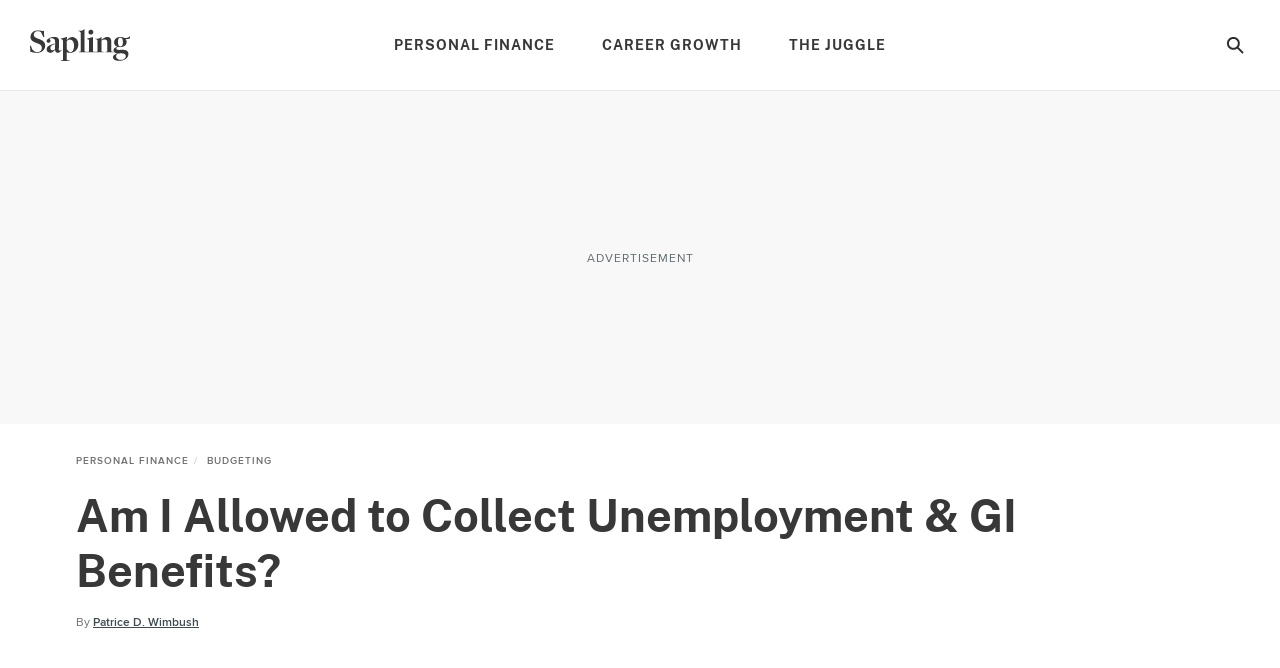

--- FILE ---
content_type: text/html; charset=utf-8
request_url: https://www.sapling.com/12208376/am-allowed-collect-unemployment-gi-benefits
body_size: 46719
content:
<!doctype html>
<html lang="en" data-n-head-ssr>
  <head >
    <meta charset="utf-8">
    <meta name="viewport" content="width=device-width,initial-scale=1,maximum-scale=2,minimal-ui">

    <script>window.lg_static = true</script>
    <link rel="preconnect" href="https://cdn.permutive.com" crossorigin="anonymous">
    <link rel="preconnect" href="https://www.googletagmanager.com" crossorigin="anonymous">
    <link rel="preconnect" href="https://reve.leafmedia.io" crossorigin="anonymous">
    <link rel="preconnect" href="https://assets.sapling.com/" crossorigin="anonymous">

    <link rel="shortcut icon" href="/favicon.ico">

    <!-- TODO: These need normalized-->
    

    <script vmid="gtm-initial-objects">window.lg=window.lg||{},window.lg.gtmId="GTM-K3NP7ZFN",window.lg.testpool="default"</script>
    <script vmid="setup-script">window.dataLayer=window.dataLayer||[],window.lg=window.lg||{},window.lg.testpool=window.lg.testpool||"default",window.lg.utils=window.lg.utils||{meta:{},createUUID(){var e=Math.pow(10,10);return Math.floor(Math.random()*e)+"."+Math.floor(Math.random()*e)},getPublisherProvidedID(){var e="PublisherProvidedID";let t=window.sessionStorage.getItem(e);return t||(t=this.createUUID(),window.sessionStorage.setItem(e,t)),t},getUserMetaData(){var e=!!(t=window.localStorage.getItem("lgUser")),t=e?JSON.parse(t):"";t=e?t.slug:"";return{lg_uuid:this.getPublisherProvidedID(),logged_in:e,experiment:window.lg.testpool,user_id:t}}}</script>

    <script vmid="dfp-google-tag">window.dataLayer=window.dataLayer||[],window.googletag={cmd:[]},window.dfpOptions={infiniteScroll:{hasFetchedDFP:!1,slugs:[]},email:{options:{},set:!1,empty:null}},window.addDfpInfiniteScrollArticles=(i=[])=>{window.dfpOptions.infiniteScroll.slugs=i,window.dfpOptions.infiniteScroll.hasFetchedDFP=!0},window.populateMarketingSlider=(i={})=>{window.dfpOptions.email.options=i,window.dfpOptions.email.set=!0},window.googletag.cmd.push(()=>{window.googletag.pubads().addEventListener("slotRenderEnded",i=>{"emailslider1-1"===i.slot.getSlotElementId()&&(i.isEmpty?window.dfpOptions.email.empty=!0:window.dfpOptions.email.empty=!1)})})</script>

    <!-- CM-8285: Update webvitals script from 3.3.0 to 3.5.0 and include INP -->
    <script vmid="web-vitals" data-hid="web-vitals" src="https://unpkg.com/web-vitals@3.5.0/dist/web-vitals.iife.js" defer></script>
    <script>function sendVitalsToDataLayer(a){return function(e){const t=["LCP","TTFB","FCP"].includes(a)?1:1e3,s=Math.round(e.value*t);window.dataLayer.push({event:"web vitals "+a,vitals:s}),window.dataLayer.push({event:"web_vitals",webVitals:{type:a,value:s}})}}window.addEventListener("DOMContentLoaded",(function(){try{webVitals.getCLS(sendVitalsToDataLayer("CLS")),webVitals.getFID(sendVitalsToDataLayer("FID")),webVitals.getINP(sendVitalsToDataLayer("INP")),webVitals.getLCP(sendVitalsToDataLayer("LCP")),webVitals.getFCP(sendVitalsToDataLayer("FCP")),webVitals.getTTFB(sendVitalsToDataLayer("TTFB"))}catch(a){console.log("web vitals is not available")}}))</script>

    <!-- CM-7307: Load instana 5% of the time -->
    <script>100*Math.random()<5?(!function(n,e,t,i,a,s,u){n.InstanaEumObject=a,n[a]=n[a]||function(){(n[a].q=n[a].q||[]).push(arguments)},n[a].l=1*new Date,s=e.createElement(t),u=e.getElementsByTagName(t)[0],s.async=1,s.src="https://eum.instana.io/eum.min.js",u.parentNode.insertBefore(s,u)}(window,document,"script",0,"ineum"),function(n,e,t,i){n[e]||(n[e]=t,(i=n[t]=function(){i.q.push(arguments)}).q=[],i.v=2,i.l=1*new Date)}(window,"InstanaEumObject","ineum"),ineum("reportingUrl","https://eum-red-saas.instana.io"),ineum("key","3c2HgQdETt2VC20mYaWT3w"),ineum("trackSessions"),ineum("ignoreUrls",[/(localhost|cm\\d\\d\\d\\d).*/])):window.ineum=function(){}</script>

    <script vmid="reve-script">window.reve=window.reve||{},window.reve.cmd=window.reve.cmd||[];const createUUID=()=>{const e=Math.pow(10,10);return`${Math.floor(Math.random()*e)}.${Math.floor(Math.random()*e)}`},getPublisherProvidedID=()=>{let e=window.sessionStorage.getItem("PublisherProvidedID");return e||(e=createUUID(),window.sessionStorage.setItem("PublisherProvidedID",e)),e},enableYieldManager=Boolean("true");function loadReve(){if(enableYieldManager)return;const e=document.querySelector("#app");if(!window.lg||!e)return;if(window.REVE_LOADED)return;window.REVE_LOADED=!0,console.info("AD MANAGER - Loading Reve Script");const n=void 0===window._reveConfig?{}:window._reveConfig.dfpData||{};n.lg_uuid=getPublisherProvidedID(),n.experiment=window.lg.testpool,window.reve.cmd.push(()=>{window.reve.setState("gptTargeting",n),window.reve.setState("permutiveTargeting",window._reveConfig.permutiveData)});const r=document.createElement("script");r.src="https://reve.leafmedia.io/sapling.js",r.defer=!0,r.setAttribute("vmid","reve-site-script"),r.setAttribute("hid","reve-site-script"),document.head.appendChild(r)}function loadAssertiveYield(){if(!enableYieldManager||window.AY_LOADED)return;window.AY_LOADED=!0,console.info("AD MANAGER - Loading AY Yield Manager Script");const e=document.createElement("script");e.src="https://cnqQ7jPjpFn83dLeN.ay.delivery/manager/cnqQ7jPjpFn83dLeN",e.referrerpolicy="no-referrer-when-downgrade",document.head.appendChild(e)}console.info("AD MANAGER - enableYieldManager: ",enableYieldManager),window.loadReve=loadReve,window.addEventListener("DOMContentLoaded",()=>{loadReve()}),loadAssertiveYield()</script>

    <!--
    <script>
      document.cookie = 'lg_affinity=[Affinity]; Path=/; Max-Age=1800; SameSite=None; Secure'
    </script>
    -->

    <meta data-n-head="ssr" property="og:site_name" content="sapling"><meta data-n-head="ssr" property="fb:app_id" content="1578283302422712"><meta data-n-head="ssr" property="fb:pages" content="1116406528374498"><meta data-n-head="ssr" name="twitter:site" content="@sapling"><meta data-n-head="ssr" name="twitter:card" content="summary_large_image"><meta data-n-head="ssr" name="twitter:title" content="Am I Allowed to Collect Unemployment &amp; GI Benefits? | Sapling"><meta data-n-head="ssr" name="twitter:description" content="Some veterans may qualify for unemployment compensation in addition to their GI benefits. Students and recently released veterans may fall into this category.  The Unemployment Compensation for Ex-Servicemembers program sets unemployment guidelines for former military personnel"><meta data-n-head="ssr" name="description" content="Some veterans may qualify for unemployment compensation in addition to their GI benefits. Students and recently released veterans may fall into this category.  The Unemployment Compensation for Ex-Servicemembers program sets unemployment guidelines for former military personnel"><meta data-n-head="ssr" name="author_image" content="http://s3.amazonaws.com/cme_public_images/www_demandstudios_com/sitelife.studiod.com/ver1.0/Content/images/store/13/12/eda1bf22-1af0-4c8b-8c21-5886fc1d7f38.Small.jpg"><meta data-n-head="ssr" property="og:description" content="Some veterans may qualify for unemployment compensation in addition to their GI benefits. Students and recently released veterans may fall into this category.  The Unemployment Compensation for Ex-Servicemembers program sets unemployment guidelines for former military personnel"><meta data-n-head="ssr" property="og:url" content="https://www.sapling.com/12208376/am-allowed-collect-unemployment-gi-benefits"><meta data-n-head="ssr" property="og:title" content="Am I Allowed to Collect Unemployment &amp; GI Benefits? | Sapling"><meta data-n-head="ssr" property="og:type" content="article"><meta data-n-head="ssr" name="robots" content="max-image-preview:large"><title>Am I Allowed to Collect Unemployment &amp; GI Benefits? | Sapling</title><link data-n-head="ssr" vmid="canonical-url" rel="canonical" href="https://www.sapling.com/12208376/am-allowed-collect-unemployment-gi-benefits"><script data-n-head="ssr" async src="https://pagead2.googlesyndication.com/pagead/js/adsbygoogle.js?client=ca-pub-2603947642260127" crossorigin="anonymous"></script><script data-n-head="ssr" vmid="cmp-stub" data-hid="cmp-stub" async>
// InMobi Choice. Consent Manager Tag v3.0 (for TCF 2.2)
(function() {
  var element = document.createElement('script');
  var firstScript = document.getElementsByTagName('script')[0];
  var url = 'https://cmp.inmobi.com/choice/vPn77x7pBG57Y/sapling.com/choice.js?tag_version=V3';
  var uspTries = 0;
  var uspTriesLimit = 3;
  element.async = true;
  element.type = 'text/javascript';
  element.src = url;

  firstScript.parentNode.insertBefore(element, firstScript);

  function makeStub() {
    var TCF_LOCATOR_NAME = '__tcfapiLocator';
    var queue = [];
    var win = window;
    var cmpFrame;

    function addFrame() {
      var doc = win.document;
      var otherCMP = !!(win.frames[TCF_LOCATOR_NAME]);

      if (!otherCMP) {
        if (doc.body) {
          var iframe = doc.createElement('iframe');

          iframe.style.cssText = 'display:none';
          iframe.name = TCF_LOCATOR_NAME;
          doc.body.appendChild(iframe);
        } else {
          setTimeout(addFrame, 5);
        }
      }
      return !otherCMP;
    }

    function tcfAPIHandler() {
      var gdprApplies;
      var args = arguments;

      if (!args.length) {
        return queue;
      } else if (args[0] === 'setGdprApplies') {
        if (
          args.length > 3 &&
          args[2] === 2 &&
          typeof args[3] === 'boolean'
        ) {
          gdprApplies = args[3];
          if (typeof args[2] === 'function') {
            args[2]('set', true);
          }
        }
      } else if (args[0] === 'ping') {
        var retr = {
          gdprApplies: gdprApplies,
          cmpLoaded: false,
          cmpStatus: 'stub'
        };

        if (typeof args[2] === 'function') {
          args[2](retr);
        }
      } else {
        if(args[0] === 'init' && typeof args[3] === 'object') {
          args[3] = Object.assign(args[3], { tag_version: 'V3' });
        }
        queue.push(args);
      }
    }

    function postMessageEventHandler(event) {
      var msgIsString = typeof event.data === 'string';
      var json = {};

      try {
        if (msgIsString) {
          json = JSON.parse(event.data);
        } else {
          json = event.data;
        }
      } catch (ignore) {}

      var payload = json.__tcfapiCall;

      if (payload) {
        window.__tcfapi(
          payload.command,
          payload.version,
          function(retValue, success) {
            var returnMsg = {
              __tcfapiReturn: {
                returnValue: retValue,
                success: success,
                callId: payload.callId
              }
            };
            if (msgIsString) {
              returnMsg = JSON.stringify(returnMsg);
            }
            if (event && event.source && event.source.postMessage) {
              event.source.postMessage(returnMsg, '*');
            }
          },
          payload.parameter
        );
      }
    }

    while (win) {
      try {
        if (win.frames[TCF_LOCATOR_NAME]) {
          cmpFrame = win;
          break;
        }
      } catch (ignore) {}

      if (win === window.top) {
        break;
      }
      win = win.parent;
    }
	
    if (!cmpFrame) {
      addFrame();
      win.__tcfapi = tcfAPIHandler;
      win.addEventListener('message', postMessageEventHandler, false);
    }
  };

  makeStub();

  function makeGppStub() {
    const CMP_ID = 10;
    const SUPPORTED_APIS = [
      '2:tcfeuv2',
      '6:uspv1',
      '7:usnatv1',
      '8:usca',
      '9:usvav1',
      '10:uscov1',
      '11:usutv1',
      '12:usctv1'
    ];

    window.__gpp_addFrame = function (n) {
      if (!window.frames[n]) {
        if (document.body) {
          var i = document.createElement("iframe");
          i.style.cssText = "display:none";
          i.name = n;
          document.body.appendChild(i);
        } else {
          window.setTimeout(window.__gpp_addFrame, 10, n);
        }
      }
    };
    window.__gpp_stub = function () {
      var b = arguments;
      __gpp.queue = __gpp.queue || [];
      __gpp.events = __gpp.events || [];

      if (!b.length || (b.length == 1 && b[0] == "queue")) {
        return __gpp.queue;
      }

      if (b.length == 1 && b[0] == "events") {
        return __gpp.events;
      }

      var cmd = b[0];
      var clb = b.length > 1 ? b[1] : null;
      var par = b.length > 2 ? b[2] : null;
      if (cmd === "ping") {
        clb(
          {
            gppVersion: "1.1", // must be “Version.Subversion”, current: “1.1”
            cmpStatus: "stub", // possible values: stub, loading, loaded, error
            cmpDisplayStatus: "hidden", // possible values: hidden, visible, disabled
            signalStatus: "not ready", // possible values: not ready, ready
            supportedAPIs: SUPPORTED_APIS, // list of supported APIs
            cmpId: CMP_ID, // IAB assigned CMP ID, may be 0 during stub/loading
            sectionList: [],
            applicableSections: [-1],
            gppString: "",
            parsedSections: {},
          },
          true
        );
      } else if (cmd === "addEventListener") {
        if (!("lastId" in __gpp)) {
          __gpp.lastId = 0;
        }
        __gpp.lastId++;
        var lnr = __gpp.lastId;
        __gpp.events.push({
          id: lnr,
          callback: clb,
          parameter: par,
        });
        clb(
          {
            eventName: "listenerRegistered",
            listenerId: lnr, // Registered ID of the listener
            data: true, // positive signal
            pingData: {
              gppVersion: "1.1", // must be “Version.Subversion”, current: “1.1”
              cmpStatus: "stub", // possible values: stub, loading, loaded, error
              cmpDisplayStatus: "hidden", // possible values: hidden, visible, disabled
              signalStatus: "not ready", // possible values: not ready, ready
              supportedAPIs: SUPPORTED_APIS, // list of supported APIs
              cmpId: CMP_ID, // list of supported APIs
              sectionList: [],
              applicableSections: [-1],
              gppString: "",
              parsedSections: {},
            },
          },
          true
        );
      } else if (cmd === "removeEventListener") {
        var success = false;
        for (var i = 0; i < __gpp.events.length; i++) {
          if (__gpp.events[i].id == par) {
            __gpp.events.splice(i, 1);
            success = true;
            break;
          }
        }
        clb(
          {
            eventName: "listenerRemoved",
            listenerId: par, // Registered ID of the listener
            data: success, // status info
            pingData: {
              gppVersion: "1.1", // must be “Version.Subversion”, current: “1.1”
              cmpStatus: "stub", // possible values: stub, loading, loaded, error
              cmpDisplayStatus: "hidden", // possible values: hidden, visible, disabled
              signalStatus: "not ready", // possible values: not ready, ready
              supportedAPIs: SUPPORTED_APIS, // list of supported APIs
              cmpId: CMP_ID, // CMP ID
              sectionList: [],
              applicableSections: [-1],
              gppString: "",
              parsedSections: {},
            },
          },
          true
        );
      } else if (cmd === "hasSection") {
        clb(false, true);
      } else if (cmd === "getSection" || cmd === "getField") {
        clb(null, true);
      }
      //queue all other commands
      else {
        __gpp.queue.push([].slice.apply(b));
      }
    };
    window.__gpp_msghandler = function (event) {
      var msgIsString = typeof event.data === "string";
      try {
        var json = msgIsString ? JSON.parse(event.data) : event.data;
      } catch (e) {
        var json = null;
      }
      if (typeof json === "object" && json !== null && "__gppCall" in json) {
        var i = json.__gppCall;
        window.__gpp(
          i.command,
          function (retValue, success) {
            var returnMsg = {
              __gppReturn: {
                returnValue: retValue,
                success: success,
                callId: i.callId,
              },
            };
            event.source.postMessage(msgIsString ? JSON.stringify(returnMsg) : returnMsg, "*");
          },
          "parameter" in i ? i.parameter : null,
          "version" in i ? i.version : "1.1"
        );
      }
    };
    if (!("__gpp" in window) || typeof window.__gpp !== "function") {
      window.__gpp = window.__gpp_stub;
      window.addEventListener("message", window.__gpp_msghandler, false);
      window.__gpp_addFrame("__gppLocator");
    }
  };

  makeGppStub();

  var uspStubFunction = function() {
    var arg = arguments;
    if (typeof window.__uspapi !== uspStubFunction) {
      setTimeout(function() {
        if (typeof window.__uspapi !== 'undefined') {
          window.__uspapi.apply(window.__uspapi, arg);
        }
      }, 500);
    }
  };

  var checkIfUspIsReady = function() {
    uspTries++;
    if (window.__uspapi === uspStubFunction && uspTries < uspTriesLimit) {
      console.warn('USP is not accessible');
    } else {
      clearInterval(uspInterval);
    }
  };

  if (typeof window.__uspapi === 'undefined') {
    window.__uspapi = uspStubFunction;
    var uspInterval = setInterval(checkIfUspIsReady, 6000);
  }
})();
// End InMobi Choice. Consent Manager Tag v3.0 (for TCF 2.2)

window.__tcfapi('addEventListener', 2, function(data, success) {
  if (!data.gdprApplies) {
    // default non-GDPR consent
    window.gtag('consent', 'update', {
      "ad_storage": "granted",
      "ad_user_data": "granted",
      "analytics_storage": "granted",
      "functionality_storage": "granted",
      "personalization_storage": "granted",
      "ad_personalization": "granted",
      "security_storage": "granted"
    });

    // shim OneTrust dependant tags
    window.dataLayer.push({
      event: 'OneTrustGroupsUpdated',
      OnetrustActiveGroups: ',' + ['C0001', 'C0002', 'C0003', 'C0004'].join(',') + ',',
    });
  }
});
</script><script data-n-head="ssr" type="text/javascript">window.lg.gtmData = {"user_id":"","adcat1":"business_finance","adcat2":"industries","adcat3":"defense_industry","adcat4":"","topic1":[],"topic2":[],"topic3":[],"tags":["group_5","configurabletemplate"],"content_name":"Am I Allowed to Collect Unemployment & GI Benefits?","studioid":"e57f9821-3369-4612-b8af-c1f81145036b","article_id":8368945,"pagetype":"article","subpagetype":"modern_article","published":"2011-11-07T08:42:00+00:00","updated":"2011-12-19T16:38:28+00:00","author":"Patrice D. Wimbush","scroll":0,"category":"Personal Finance","subcategory":"Budgeting","subsubcat":"","source":"LC","partner":"non-branded","partner_campaign":"no-campaign"};</script><script vmid="gtm-script" data-hid="gtm-script" type="text/javascript">
      ((onceName) => {
        if (window._bedrock && window._bedrock[onceName]) {
          return
        } else if (!window._bedrock) {
          window._bedrock = {}
        }

        
  function initGTMOnEvent(event) {
    initGTM();
    event.currentTarget.removeEventListener(event.type, initGTMOnEvent);
  }
  
  function initGTM() {    
    if (window.gtmDidInit) {
      return false;
    }
    window.gtmDidInit = true;
  
  
    if (!window.lg.gtmId) {
      console.error('GTM ID is not defined')
    }
  
    function pushNetworkInfo(obj) {
      window.dataLayer.push({
        gtmLoadTime: obj.gtmLoadTime,
        gtmSpeed: obj.gtmSpeed,
      })
    }
  
    if (window.lg.gtmData) {
      window.lg.speedTracking = {
        gtmLoadTime: null,
        gtmSpeed: null,
      }
  
      window.lg.utils.meta = window.lg.utils.getUserMetaData()
  
      Object.keys(window.lg.utils.meta).forEach(function (key) {
        const value = window.lg.utils.meta[key]
        window.lg.gtmData[key] = value
      })
  
      // when gtm loads, it will fire whatever is in dataLayer
      window.dataLayer.push(window.lg.gtmData)
  
      const gtmSpeedRanges = [
        [500, '0-500'],
        [1000, '501-1000'],
        [1500, '1001-1500'],
        [2000, '1501-2000'],
        [2500, '2001-2500'],
        [Infinity, '2500-'],
      ]
  
      // Load GTM as speed detection
      ;(function (w, d, s, l, i) {
  
        // disable gtm script load if query param exists
        const searchParams = new URLSearchParams(window.location.search)
        const gtm = searchParams.get('gtm')
        if (gtm == 'false') {
          return
        }
  
        let timeStart
        let timeDiff
        const randomQuery = Date.now() + (Math.random() * 1e8).toFixed()
  
        w[l] = w[l] || []
        w[l].push({
          'gtm.start': new Date().getTime(),
          event: 'gtm.js',
        })
  
        const f = d.getElementsByTagName(s)[0]
        const j = d.createElement(s)
        const dl = l != 'dataLayer' ? `&l=${l}` : ''
        j.async = true
        j.src = `https://www.googletagmanager.com/gtm.js?id=${i}${dl}&rand=${randomQuery}`
  
        j.onload = function (evt) {
          let gtmSpeed
          // for some reason this is 2 ~ 4 times larger than Chrome's network activity timing
          // this fires after execution
          timeDiff = Math.round(performance.now() - timeStart)
  
          // todo: move functionality out of this method
          for (let i = 0; i < gtmSpeedRanges.length; i++) {
            const item = gtmSpeedRanges[i]
            if (timeDiff < item[0]) {
              gtmSpeed = item[1]
              break
            }
          }
  
          window.lg.speedTracking.gtmLoadTime = parseInt(timeDiff, 10)
          window.lg.speedTracking.gtmSpeed = gtmSpeed
          pushNetworkInfo(window.lg.speedTracking)
        }
  
        j.onerror = function () {
          pushNetworkInfo(window.lg.speedTracking)
        }
  
        f.parentNode.insertBefore(j, f)
        timeStart = performance.now()
      })(window, document, 'script', 'dataLayer', window.lg.gtmId) // the id should be dynamically injected when moved to Fundation
    }
  }

  // fallback pages can already have DOMContentLoaded fired when this code is executed
  if (document.readyState === 'loading') {
    document.addEventListener("DOMContentLoaded", () => {
      false ? setTimeout(initGTM, 3500) : initGTM()
    });
  } else {
    false ? setTimeout(initGTM, 3500) : initGTM()
  };
  document.addEventListener("scroll", initGTMOnEvent);
  document.addEventListener("mousemove", initGTMOnEvent);
  document.addEventListener("touchstart", initGTMOnEvent);
  
    

        window._bedrock[onceName] = true
      })("gtm-script")
    </script><script data-n-head="ssr" data-hid="sailthru-script" src="https://ak.sail-horizon.com/spm/spm.v1.min.js" defer onload="this.__vm_l=1"></script><script data-n-head="ssr" type="application/ld+json">{"@context":"http://schema.org","@type":"BreadcrumbList","itemListElement":[{"@type":"ListItem","position":1,"item":{"@id":"https://www.sapling.com/personal-finance","name":"Personal Finance"}},{"@type":"ListItem","position":2,"item":{"@id":"https://www.sapling.com/budgeting","name":"Budgeting"}}]}</script><style data-vue-ssr-id="ab2402e6:0 2456aeb8:0 256f0d5e:0 72cb91a4:0 a94940f8:0 a9b5ac12:0 2e7ccaa2:0 603570e5:0 235c32b4:0 4decb074:0 c8f48bd2:0 e1a6a4ea:0 0d194404:0 21f9daec:0 3b465d3e:0 5402e3e2:0 fe9df5be:0 2ca78b5a:0 7fc9e1d7:0 6ad16472:0 1a4f72bc:0 08659db9:0 191f1bfb:0 9805dea6:0 fa9a07ca:0 2ea0619c:0 6752554f:0 789a0405:0 1a42c54e:0 3d4b8f37:0">a,abbr,acronym,address,applet,article,aside,audio,b,big,blockquote,body,canvas,caption,center,cite,code,dd,del,details,dfn,div,dl,dt,em,embed,fieldset,figcaption,figure,footer,form,h1,h2,h3,h4,h5,h6,header,hgroup,html,i,iframe,img,ins,kbd,label,legend,li,mark,menu,nav,object,ol,output,p,pre,q,ruby,s,samp,section,small,span,strike,strong,summary,table,tbody,td,tfoot,th,thead,time,tr,tt,u,ul,var,video{border:0;font:inherit;font-size:100%;margin:0;outline:0;padding:0;vertical-align:baseline}a,a:focus,a:hover{margin:0;padding:0;-webkit-text-decoration:none;text-decoration:none;vertical-align:baseline}article,aside,details,figcaption,figure,footer,header,hgroup,menu,nav,section{display:block}body{line-height:1}ol,ul{list-style:none}blockquote,q{quotes:none}blockquote:after,blockquote:before,q:after,q:before{content:"";content:none}table{border-collapse:collapse;border-spacing:0}a:focus,input:focus{outline:0}.svg{background-position:50%;background-repeat:no-repeat;background-size:cover;display:block}.svg.expand-icon-small{background-image:url(/_nuxt/168020f2a10ff6419c0251b567a5b9e1.svg)}.svg.gallery-icon{background-image:url(/_nuxt/40cab381081931eb8751f2825ad22557.svg)}.svg.previous-icon{background-image:url(/_nuxt/2a8949c54ee7670208a3a1cb13476dc5.svg)}.svg.next-icon{background-image:url(/_nuxt/c555b42902a56f960fbf4571b75c9464.svg)}.svg.gallery-icon-white{background-image:url(/_nuxt/3f18ae0c54a3016f7970eb12bff5284d.svg)}.svg.arrow-down{background-image:url(/_nuxt/552c92f9693a08a4d0376d49953b4487.svg)}.svg.arrow-down-round{background-image:url(/_nuxt/61663d4a773f09f00b5588cb3dbb2927.svg)}.svg.arrow-down-small,.svg.svg--arrow-down-small{background-image:url(/_nuxt/ce137c9e1dfaca1a76779d8b6ae3a379.svg)}.svg.arrow-left-small{background-image:url(/_nuxt/c372f06f584bd4bc183baa08bbd6acc3.svg)}.svg.arrow-right-small{background-image:url(/_nuxt/84f3e926dafe4a599b8113daf81a044f.svg)}.svg.submit-arrow{background-image:url(/_nuxt/45a922b0e906d6667f3e826500eddf09.svg)}.svg.carousel-right-arrow{background-image:url(/_nuxt/1cc4f0ccc9d03e03b7c2c0140b6ce9c8.svg)}.svg.search-form-button,.svg.search-glass-light{background-image:url(/_nuxt/3914b867eacec7a8468b68295274ea36.svg)}.svg.search-arrowright{background-image:url(/_nuxt/cfd2710a0ff8e84d8f01e1d9cf63309d.svg)}.svg.facebook,.svg.facebook-black,.svg.svg--facebook{background-image:url(/_nuxt/41990a822cdd508688c9ea5e392f947b.svg)}.svg.pinterest-black,.svg.svg--pinterest{background-image:url(/_nuxt/8c52feab031c9455704f95035bfc1813.svg)}.svg.svg--twitter,.svg.twitter-black{background-image:url(/_nuxt/8ec10430dbfa87d355d5157647077429.svg)}.svg.instagram-black{background-image:url(/_nuxt/c2c4c67cc692804a8e34d06f88b9a84a.svg)}.svg.linkedin-black{background-image:url(/_nuxt/8950ef02600ccd6fc97f47884dbc6461.svg)}.svg.flipboard,.svg.flipboard-black,.svg.svg--flipboard{background-image:url(/_nuxt/bc204e3075c5e0613f76fd67059fa478.svg)}.svg.email-black,.svg.envelope,.svg.svg--email,.svg.svg--envelope{background-image:url(/_nuxt/f65e770d8abdb24ca0cdbb19baa53dbd.svg)}.svg.close-light{background-image:url(/_nuxt/90571896dab483c458c032da568a2b12.svg)}.svg.copy-close-light{background-image:url(/_nuxt/90571896dab483c458c032da568a2b12.svg)}.svg.close-gray{background-image:url(/_nuxt/5a75ca657f3f81baa6adcec0e7564c66.svg)}.svg.pinterest-white{background-image:url(/_nuxt/7f83df429a328a5731a900ad69c49378.svg)}.svg.flipboard-white{background-image:url(/_nuxt/2acf7948e50ab8747fd6539337e8cf2d.svg)}.svg.facebook-white{background-image:url(/_nuxt/3adb799957dbfc310b08e1aa758a2175.svg)}.svg.google-white{background-image:url(/_nuxt/98861ddafa10311594264158d4af665c.svg)}.svg.twitter-white{background-image:url(/_nuxt/cc968ae7d637d7adaf201a5e9b8a55c0.svg)}.svg.hotspot-marker-plus{background-image:url(/_nuxt/486791d142287e6d028a24d0f04244a8.svg)}.svg.hotspot-popover-close{background-image:url(/_nuxt/5ed12038b15332d369482cd4de764f2b.svg)}.svg.slideshow-photos-icon,.svg.slideshow-photos-icon-black{background-image:url(/_nuxt/82e0e9961576d3b0b7b4148e23ac2e59.svg)}.svg.slideshow-swipe-finger{background-image:url(/_nuxt/a74faa387cc8c0851010cd5312926b0c.svg)}.svg.close-black{background-image:url(/_nuxt/efbca60b5acdd7493304772c323b7c84.svg)}.svg.pinterest-pin{background-image:url(/_nuxt/49449de1423192194b90a1ec91c8a066.svg)}@media (min-width:768px){.svg.pinterest-pin{background-image:url(/_nuxt/a3817f4d2d76aa00cd49bb880660c278.svg)}}.svg.black-checkmark{background-image:url(/_nuxt/8f094682423ad72306b7698bdafcdfa1.svg)}.svg.white-checkmark{background-image:url(/_nuxt/9b0fe19c4baeb2a62d499c282380c517.svg)}.svg.changes-saved{background-image:url(/_nuxt/d8610c17e38b2d2b83467d3d74efa603.svg)}.svg.confirmed-contributor-checkmark{background-image:url(/_nuxt/ae26a0a935c42fafd940919878ee02c4.svg)}.svg.arrow-left{background-image:url(/_nuxt/decaf92779b03ac36ba2f1c6a96bdee4.svg)}.svg.arrow-right{background-image:url(/_nuxt/7db803c0eb2d2e95cd9c63fff623bbad.svg)}.svg.arrow-right-gold{background-image:url(/_nuxt/f683b7ea9a871b6028127a03430b5156.svg)}.svg.arrow-right-white{background-image:url(/_nuxt/6c01ad8bf72c725003660a8b9257ecbe.svg)}.svg.arrow-right-rounded-olive{background-image:url(/_nuxt/2c963dfd1d03b25bfd41c2227e72b538.svg)}.svg.arrow-right-black{background-image:url(/_nuxt/4d4279ae77e9ff506bbc538756f237f0.svg)}.svg.arrow-right-blue{background-image:url(/_nuxt/2437ed2af160173a09d25d21de531aaf.svg)}.svg.close-black-circle{background-image:url(/_nuxt/6c1684aace7e6b3ef97db343f48380a8.svg)}.svg.close-gray-circle{background-image:url(/_nuxt/12de0fca16775c9977dc3b032c317fb8.svg)}.svg.close-yellow-circle{background-image:url(/_nuxt/b75d8d2ca0e0bdaa0e7bdd479c067c5f.svg)}.svg.arrow-down-long-thin-shadow{background-image:url(/_nuxt/b8ee4211b04657a398fbedaf7c9c362d.svg)}.svg.newsletter-arrow-mobile{background-image:url(/_nuxt/018f5aa1ca267fd512819f5ec610ba4d.svg)}.svg.exclamation-point-white{background-image:url(/_nuxt/219ad7d630a54f63ea9d82c21e705534.svg)}.ui-slideshow-icons,.ui-slideshow-icons:after{background-position:50%;background-repeat:no-repeat}.ui-slideshow-icons:after{content:" ";display:block;filter:white;height:40px;width:40px}.ui-slideshow-icons.expand-icon:after{background-image:url(/_nuxt/f761886f6669b104e3f9bf3e81df1716.svg)}.ui-slideshow-icons.chevron-next-icon:after{background-image:url(/_nuxt/3d56ea69b531a3b9d39e0766f507b507.svg)}.ui-slideshow-icons.chevron-previous-icon:after{background-image:url(/_nuxt/123ff8cef4d80648e9c6656cd92b45b6.svg)}.ui-slideshow-icons.close-icon:after{background-image:url(/_nuxt/d8a12159616b90107d93beb56c2a35fe.svg);background-size:16px}.ui-slideshow-icons.visitlink-icon:after{background-image:url(/_nuxt/49feb4dac1eac285cae141b691edb5d4.svg)}
/*! normalize.css v8.0.0 | MIT License | github.com/necolas/normalize.css */html{line-height:1.15;-webkit-text-size-adjust:100%}h1{font-size:2em;margin:0}*{box-sizing:border-box}body.no-scroll{overflow:hidden}
@font-face{font-display:swap;font-family:ProximaNovaRegular;src:url(/_nuxt/fonts/proximanova-regular.00e7a1b.woff2) format("woff2")}@font-face{font-display:swap;font-family:ProximaNovaRegularItalic;src:url(/_nuxt/fonts/proximanova-regularit.a34c33e.woff2) format("woff2")}@font-face{font-display:swap;font-family:ProximaNovaSemiBold;src:url(/_nuxt/fonts/proximanova-semibold.d376951.woff2) format("woff2")}@font-face{font-display:swap;font-family:ProximaNovaSemiBoldItalic;src:url(/_nuxt/fonts/proximanova-semiboldit.a20b22d.woff2) format("woff2")}@font-face{font-display:swap;font-family:ProximaNovaBold;src:url(/_nuxt/fonts/proximanova-bold.67a5122.woff2) format("woff2")}@font-face{font-display:swap;font-family:ProximaNovaBoldItalic;src:url(/_nuxt/fonts/proximanova-boldit.34a9bed.woff2) format("woff2")}@font-face{font-display:swap;font-family:ProximaNovaMedium;src:url(/_nuxt/fonts/proximanova-medium.ae1bcad.woff2) format("woff2")}@font-face{font-display:swap;font-family:ProximaNovaMediumItalic;src:url(/_nuxt/fonts/proximanova-mediumit.db61573.woff2) format("woff2")}@font-face{font-display:swap;font-family:PublicSansBold;src:url(/_nuxt/fonts/publicsans-bold.4045385.woff2) format("woff2")}@font-face{font-display:swap;font-family:PublicSansBoldItalic;src:url(/_nuxt/fonts/publicsans-boldit.effa83e.woff2) format("woff2")}.CTS-Q,.CTS-T{--does-not-apply:"to-sapling";color:#000}.svg{background-position:50%;background-repeat:no-repeat;background-size:cover;display:block}.svg.authority-check{background-image:url(/_nuxt/05cc47d61170d9ba798e7c33a5fa6e22.svg)}.svg.sapling-nav-logo{background-image:url(/_nuxt/39ff48a94a00f54a874839a349243d62.svg)}.svg.sapling-nav-instagram-hover{background-image:url(/_nuxt/48de3a36c8a15bc6411b81fd8aa2a675.svg)}.svg.sapling-nav-facebook-hover{background-image:url(/_nuxt/428e0450ab6e5ce6f868d2e0864329da.svg)}.svg.sapling-nav-twitter-hover{background-image:url(/_nuxt/0cbd61d530914682d17fefc20d091073.svg)}.svg.sapling-nav-pinterest-hover{background-image:url(/_nuxt/6796abb20d45260e37e53af63c39f013.svg)}*{box-sizing:border-box}body.no-scroll{overflow:hidden}a{color:#337ab7}#app{background-color:#fff}#app .site-main .view{background-color:#fff;margin:0 auto;max-width:1440px;min-height:200px;width:100%}@media (min-width:991px){#app .site-main .view{min-height:500px}}#app .site-main .view .inner.inner--padding{margin:0 auto;max-width:1250px;padding:30px 20px}@media (min-width:768px){#app .site-main .view .inner.inner--padding{padding:30px 95px}}@media (min-width:991px){#app .site-main .view .inner.inner--padding{padding:50px 25px}}@media (min-width:1200px){#app .site-main .view .inner.inner--padding{padding:50px 0}}
.component-site-header{position:sticky;top:0;z-index:10003}@media (min-width:768px){.component-site-header{z-index:20001}}.component-site-header .site-header .component-global-navigation{z-index:100}
.component-global-navigation{background:#fff;border-bottom:1px solid #eaeaea;display:flex;height:60px;justify-content:center;position:relative;z-index:18}@media (min-width:1020px){.component-global-navigation{height:91px}}.component-global-navigation .global-nav-wrapper{align-items:center;display:flex;justify-content:space-between;padding:0 15px;width:100%}@media (min-width:768px){.component-global-navigation .global-nav-wrapper{padding:0 25px}}@media (min-width:1020px){.component-global-navigation .global-nav-wrapper{height:auto;margin:0 auto;max-width:1310px;min-width:970px;padding:0 30px;position:relative}}.component-global-navigation .navigation-hamburger{background-image:url(/_nuxt/5e79abf7408de5c522cf44f9ee8917eb.svg);background-size:auto auto;height:30px;width:30px}.component-global-navigation .navigation-hamburger:hover{cursor:pointer;filter:invert(46%) sepia(12%) saturate(2754%) hue-rotate(166deg) brightness(89%) contrast(84%)}@media (min-width:1020px){.component-global-navigation .navigation-hamburger{display:none}}.component-global-navigation .vertical-text{font-size:0;position:absolute}.component-global-navigation .vertical-nav-logo{background-image:url(/_nuxt/3c121f8a7d3dcc1c73532a8f9c26152b.svg);height:27px;width:84.9px}@media (min-width:768px){.component-global-navigation .vertical-nav-logo{height:31.8px;width:100px}}.component-global-navigation .nav-wrapper{background-color:#fff;display:block;height:100%;left:0;opacity:0;position:fixed;top:0;transform:translateX(20px);transition:opacity .2s ease-in-out .1s,visibility .2s ease-in-out .1s,transform .2s ease-in-out .1s;visibility:hidden;width:100%}@media (min-width:1020px){.component-global-navigation .nav-wrapper{height:auto;left:50%;max-width:492px;opacity:1;position:absolute;top:auto;transform:translateX(-50%);transition:none;visibility:visible}}.component-global-navigation .nav-wrapper .nav-list{visibility:hidden}@media (min-width:1020px){.component-global-navigation .nav-wrapper .nav-list{visibility:visible}}.component-global-navigation .nav-wrapper.show{background-color:#fff;display:block;height:100%;left:0;opacity:1;overflow-y:scroll;position:fixed;top:0;transform:translateX(0);transition:background-color .3s ease-in-out,transform .3s ease-in-out;visibility:visible;width:100%;z-index:100}.component-global-navigation .nav-wrapper.show .nav-contents{opacity:1;transform:translateX(0);transition:opacity .3s ease-in-out .1s,visibility 1ms ease-in-out .1s,transform .3s ease-in-out .1s}.component-global-navigation .nav-wrapper.show .mobile-white-wrapper{background:#fff;height:60px;position:sticky;top:0;width:100%;z-index:1}.component-global-navigation .nav-wrapper.show .navigation-back{background-image:url(/_nuxt/0e6247fc1ec19997361a69d0c50e9c79.svg);background-size:auto auto;float:left;height:30px;left:15px;opacity:1;position:sticky;top:15px;transform:translateX(0);transition:opacity .3s ease-in-out .2s,visibility 0s ease-in-out .2s,transform .3s ease-in-out 203ms;visibility:visible;width:30px}.component-global-navigation .nav-wrapper.show .navigation-back:hover{cursor:pointer;filter:invert(46%) sepia(12%) saturate(2754%) hue-rotate(166deg) brightness(89%) contrast(84%)}.component-global-navigation .nav-wrapper.show .navigation-back.hide-parent{opacity:0;transform:translateX(20px);transition:transform 90ms ease-in-out,opacity 90ms ease-in-out,visibility 90ms ease-in-out;visibility:hidden}.component-global-navigation .nav-wrapper.show .nav__list-parent-category{height:auto;margin-bottom:0;max-height:0;opacity:0;transform:translateX(20px);transition:transform .2s ease-in-out,opacity .2s ease-in-out,max-height 1ms ease-in-out 201ms,margin-bottom 1ms ease-in-out 201ms,visibility .2s ease-in-out;visibility:hidden}.component-global-navigation .nav-wrapper.show .nav__list-parent-category.show-children-ancestry{margin-bottom:30px;max-height:100px;opacity:1;transform:translateX(0);transition:opacity .3s ease-in-out .1s,max-height 1ms ease-in-out .1s,margin-bottom 1ms ease-in-out .1s,visibility 1ms ease-in-out .1s,transform .3s ease-in-out .1s;visibility:visible}.component-global-navigation .nav-wrapper.show .nav__list-parent-category.slide-animation{opacity:0;transform:translateX(-20px);transition:transform .2s ease-in-out,opacity .2s ease-in-out,max-height 1ms ease-in-out 201ms,margin-bottom 1ms ease-in-out 201ms,visibility .2s ease-in-out;visibility:hidden}.component-global-navigation .nav-wrapper.show .nav__list-children-and-grandchildren{height:auto;max-height:0;opacity:0;overflow:hidden;top:0;transform:translateX(20px);transition:transform .1s ease-in-out,opacity .1s ease-in-out,max-height 1ms ease-in-out 102ms,overflow .1s ease-in-out,visibility .1s ease-in-out;visibility:hidden;width:100%}.component-global-navigation .nav-wrapper.show .nav__list-children-and-grandchildren.show-children-ancestry{max-height:1500px;opacity:1;position:absolute;top:0;transform:translateX(0);transition:opacity .3s ease-in-out .2s,visibility 0s ease-in-out,transform .3s ease-in-out 203ms;visibility:visible}.component-global-navigation .nav-wrapper.show .mobile-and-social-container{height:auto;margin-top:0;max-height:0;opacity:0;transform:translateX(20px);transition:transform .2s ease-in-out,opacity .2s ease-in-out,max-height 1ms ease-in-out 201ms,margin-top 1ms ease-in-out 201ms,visibility .2s ease-in-out;visibility:hidden}.component-global-navigation .nav-wrapper.show .mobile-and-social-container.show{margin:108px 50px 0;max-height:100px;opacity:1;transform:translateX(0);transition:opacity .3s ease-in-out .1s,max-height 1ms ease-in-out .1s,margin-bottom 1ms ease-in-out .1s,visibility 1ms ease-in-out .1s,transform .3s ease-in-out .1s;visibility:visible}.component-global-navigation .nav-wrapper.show .mobile-and-social-container.slide-close-animation{opacity:0;transform:translateX(-20px);transition:transform .2s ease-in-out,opacity .2s ease-in-out,max-height 1ms ease-in-out 201ms,margin-top 1ms ease-in-out 201ms,visibility .2s ease-in-out;visibility:hidden}.component-global-navigation .nav-contents{height:100%;opacity:0;overflow-y:scroll;transform:translateX(40px);transition:opacity .2s ease-in-out,visibility .2s ease-in-out,transform .2s ease-in-out}@media (min-width:1020px){.component-global-navigation .nav-contents{opacity:1;overflow:visible;overflow:initial;padding:0;transform:translateX(0);transition:none;width:100%}}.component-global-navigation .close-button-animation .navigation-close{opacity:1;transform:translateX(0);transition:opacity .3s ease-in-out .29s,transform .3s ease-in-out .29s}.component-global-navigation .navigation-close{background-image:url(/_nuxt/5e931d2d7c3f23a0fb88070dd51339f5.svg);background-size:auto auto;float:right;height:30px;opacity:0;position:absolute;right:25px;top:15px;transform:translateX(40px);transition:opacity .2s ease-in-out .1s,transform .2s ease-in-out .1s;width:30px;z-index:5}@media (min-width:1020px){.component-global-navigation .navigation-close{display:none}}.component-global-navigation .navigation-close:hover{cursor:pointer;filter:invert(46%) sepia(12%) saturate(2754%) hue-rotate(166deg) brightness(89%) contrast(84%)}.component-global-navigation nav{margin:15px 55px 0}@media (min-width:1020px){.component-global-navigation nav{margin:0}}.component-global-navigation .nav-list{display:block}@media (min-width:1020px){.component-global-navigation .nav-list{display:flex;justify-content:space-between}}.component-global-navigation .nav-subsection__item{margin-bottom:30px}.component-global-navigation .nav-subsection__item:nth-last-child(2){margin-bottom:25px}.component-global-navigation .nav-subsection__item:last-child{margin-bottom:35px}.component-global-navigation .nav__list-parent{position:relative}@media (min-width:1020px){.component-global-navigation .nav__list-parent{display:inline;margin-bottom:0}.component-global-navigation .nav__list-parent:hover .nav__list-parent-category{color:#337ab7}}.component-global-navigation .nav-link{color:#383838;font-family:PublicSansBold,sans-serif;font-size:14px;font-style:normal;letter-spacing:1px;line-height:20px;text-transform:uppercase;white-space:nowrap}.component-global-navigation .nav-link:hover{color:#337ab7}.component-global-navigation .nav-subsection{background-color:#fff}@media (min-width:1020px){.component-global-navigation .nav-subsection{left:-30px;opacity:0;padding:30px 30px 0;position:absolute;top:54px;transform:translateY(-20px);transition:all .2s ease-in-out .2s;visibility:hidden}}.component-global-navigation .nav-subsection__list{transition:none}@media (min-width:1020px){.component-global-navigation .nav-subsection__list{opacity:0;transform:translateY(-20px);transition:opacity .3s ease-in-out .15s,transform .3s ease-in-out .15s}}.component-global-navigation .subsection__list.divider{display:block}.component-global-navigation .subsection__list.divider:before{border:1px solid #eaeaea;content:"";display:block;margin:25px 0;width:100%}@media (min-width:768px){.component-global-navigation .subsection__list.divider:before{max-width:275px}}.component-global-navigation .subsection__list.divider:hover{color:#337ab7;cursor:pointer}.component-global-navigation .subsection__list.right-arrow-cta:after{background-image:url(/_nuxt/87987b787f0519fdac7730c30e9b8f22.svg);background-position:50%;background-repeat:no-repeat;content:"";display:inline-block;height:10px;margin-left:3px;width:10px}.component-global-navigation .subsection__list.right-arrow-cta:hover:after{filter:invert(46%) sepia(12%) saturate(2754%) hue-rotate(166deg) brightness(89%) contrast(84%)}.component-global-navigation .nav__list-parent-category{padding:0}.component-global-navigation .nav__list-parent-category:hover{cursor:pointer}@media (min-width:1020px){.component-global-navigation .nav__list-parent:hover>.nav-subsection{opacity:1;transform:translateY(0);transition:all .2s ease-in-out;transition-delay:.2s;visibility:visible}.component-global-navigation .nav__list-parent:hover>.nav-subsection>.nav-subsection__list{opacity:1;transform:translateY(0)}}.component-global-navigation .mobile-and-social-container{margin:100px 55px 0;opacity:0;transform:translateX(20px);visibility:hidden}@media (min-width:1020px){.component-global-navigation .mobile-and-social-container{display:none}}.component-global-navigation .mobile-newsletter{margin:0 0 30px}@media (min-width:1020px){.component-global-navigation .mobile-newsletter{display:none}}.component-global-navigation .mobile-newsletter__link{color:#606b71;display:block;font-family:ProximaNovaRegular,Arial,sans-serif;font-size:12px;letter-spacing:1px;line-height:14px}.component-global-navigation .mobile-newsletter__link:hover{color:#337ab7}@media (min-width:1020px){.component-global-navigation .mobile-newsletter__link{display:none}}.component-global-navigation .social-shares{display:flex;justify-content:flex-start}@media (min-width:1020px){.component-global-navigation .social-shares{display:none}}.component-global-navigation .social-shares__icon{height:30px;margin-right:20px;position:relative;width:30px}.component-global-navigation .social-shares__icon:after{content:"";height:100%;left:0;opacity:0;position:absolute;top:0;transition:opacity .3s;width:100%}.component-global-navigation .social-shares__icon:hover:after{opacity:1}.component-global-navigation .social-shares__icon.nav-facebook{background-image:url(/_nuxt/0c224bad42f9bf0189872ee1598a25a4.svg)}.component-global-navigation .social-shares__icon.nav-facebook:after{background-image:url(/_nuxt/428e0450ab6e5ce6f868d2e0864329da.svg)}.component-global-navigation .social-shares__icon.nav-twitter{background-image:url(/_nuxt/7bcaf70d6be59c3920ee6147eee3d3c5.svg)}.component-global-navigation .social-shares__icon.nav-twitter:after{background-image:url(/_nuxt/0cbd61d530914682d17fefc20d091073.svg)}.component-global-navigation .social-shares__icon.nav-instagram{background-image:url(/_nuxt/2247603266d60cfd4ecfda2485303967.svg)}.component-global-navigation .social-shares__icon.nav-instagram:after{background-image:url(/_nuxt/48de3a36c8a15bc6411b81fd8aa2a675.svg)}.component-global-navigation .social-shares__icon.nav-pinterest{background-image:url(/_nuxt/6e55716dd126a31d85383a12a3ff3edc.svg)}.component-global-navigation .social-shares__icon.nav-pinterest:after{background-image:url(/_nuxt/6796abb20d45260e37e53af63c39f013.svg)}.component-global-navigation .More,.component-global-navigation .desktop-newsletter,.component-global-navigation .desktop-newsletter .desktop-newsletter__label{display:none}@media (min-width:1020px){.component-global-navigation .More{display:none}}.component-global-navigation .global-nav-search-and-login{align-items:center;display:flex}.component-global-navigation .nav-search-icon{background-image:url(/_nuxt/4aed1167f93b0af70fb54a8bbc39f66c.svg);background-size:auto;height:30px;width:30px}@media (min-width:1020px){.component-global-navigation .nav-search-icon{margin:0 0 0 15px}}.component-global-navigation .nav-search-icon:hover{cursor:pointer;filter:invert(46%) sepia(12%) saturate(2754%) hue-rotate(166deg) brightness(89%) contrast(84%)}
.component-ar-horizontal-bar-ad{display:none;min-height:130px;transition:1s linear;z-index:10002}@media (min-width:768px){.component-ar-horizontal-bar-ad{display:block}}@media (min-width:1020px){.component-ar-horizontal-bar-ad{min-height:333px}}.component-ar-horizontal-bar-ad.sticky-ad{position:sticky;top:60px}@media (min-width:1020px){.component-ar-horizontal-bar-ad.sticky-ad{top:90px}}.component-ar-horizontal-bar-ad.slide-up{transform:translateY(-130px)}@media (min-width:1020px){.component-ar-horizontal-bar-ad.slide-up{transform:translateY(-333px)}}
.component-header-sticky-ad{align-items:center;background-color:#f8f8f8;box-sizing:content-box;display:none;justify-content:center;min-height:130px;padding:0;position:relative;text-align:center;width:100%}@media (min-width:768px){.component-header-sticky-ad{display:flex}}@media (min-width:1020px){.component-header-sticky-ad{min-height:333px}}.component-header-sticky-ad:before{color:#606b71;content:"Advertisement";font-family:ProximaNovaRegular,Arial,sans-serif;font-size:12px;letter-spacing:1px;position:absolute;text-transform:uppercase;z-index:0}.component-header-sticky-ad div{width:100%;z-index:17}.component-header-sticky-ad .horizontal-one{margin:0 auto}.component-header-sticky-ad.mtf{margin-bottom:30px}.component-header-sticky-ad.btf{margin:30px 0}@media (min-width:768px){.component-header-sticky-ad.btf{margin:0}}
.component-ad-gpt .ad{text-align:center}
#app{background-color:#fff}#app .site-main .view{background-color:#fff;margin:0 auto;max-width:1440px;width:100%}.view-article .preview-disabled{padding-top:200px;text-align:center}@media (min-width:768px){.view-article .preview-disabled{padding-top:300px}}.view-article .infinite-scroll-container .article-divider{background-repeat:no-repeat;height:33px;overflow:hidden;position:relative;width:100%}@media (min-width:768px){.view-article .infinite-scroll-container .article-divider{background-size:50px 50px;height:50px;margin:40px 0}}.view-article .infinite-scroll-container .article-divider:after,.view-article .infinite-scroll-container .article-divider:before{content:"";display:inline-block;height:1px;position:relative;top:8px;vertical-align:middle;width:50%}@media (min-width:768px){.view-article .infinite-scroll-container .article-divider:after,.view-article .infinite-scroll-container .article-divider:before{top:15px}}.view-article .infinite-scroll-container .article-divider:before{margin-left:0;right:45px}.view-article .infinite-scroll-container .article-divider:after{left:45px;margin-right:-50%}.view-article .infinite-scroll-container .article-wrapper .inner{display:inline-block;overflow:visible;overflow:initial;width:100%}@media (min-width:768px){.view-article .infinite-scroll-container .article-wrapper .inner{display:inline;display:initial;overflow:visible;width:auto}}@media (min-width:1020px){.view-article .infinite-scroll-container .article-wrapper .inner{width:100%}}.view-article .infinite-scroll-container{position:relative}.view-article .infinite-scroll-container .article-divider{background-image:url(/_nuxt/d0bf0744fbf997450d36e208247664e3.svg);background-position:top;background-size:30px 30px;margin:50px 0 30px}@media (min-width:768px){.view-article .infinite-scroll-container .article-divider{background-size:50px 50px;margin:40px 0}}.view-article .infinite-scroll-container .article-divider:after,.view-article .infinite-scroll-container .article-divider:before{background-color:#efefef}.view-article .component-preloader{display:none;margin:40px 0}.view-article .infinite-articles .infinite-articles__item{position:relative}@media (max-width:768px){.view-article .infinite-articles .infinite-articles__item#infinite-articles__item--0 .article-container{height:auto}}.view-article .article-wrapper{margin:0 auto;padding:20px;width:100%}@media (min-width:768px){.view-article .article-wrapper{padding:0}}
.no-scroll div[data-ad-breakpoint*=small]{display:none}.component-configurable-article .mobile-show{display:block}.component-configurable-article .mobile-hide{display:none}@media (min-width:1020px){.component-configurable-article .desktop-show{display:block}.component-configurable-article .desktop-hide{display:none}}.component-configurable-article.is-first .article-wrapper .inner{padding-top:30px}.component-configurable-article .article-wrapper{background-color:#fff;display:flex;justify-content:center;padding:0;width:100%}@media (min-width:1020px){.component-configurable-article .article-wrapper.wider-article .inner{max-width:1178px;width:100%}}.component-configurable-article .article-wrapper.wider-article .inner .breadcrumb-wrapper,.component-configurable-article .article-wrapper.wider-article .inner .component-article-header{max-width:100%}@media (min-width:768px){.component-configurable-article .article-wrapper.wider-article .inner .breadcrumb-wrapper,.component-configurable-article .article-wrapper.wider-article .inner .component-article-header{max-width:728px}}@media (min-width:1020px){.component-configurable-article .article-wrapper.wider-article .inner .breadcrumb-wrapper,.component-configurable-article .article-wrapper.wider-article .inner .component-article-header{max-width:100%}.component-configurable-article .article-wrapper.wider-article .inner .rrv2{margin-left:40px}}@media (min-width:768px){.component-configurable-article .article-wrapper.wider-article .article-content-wrapper .article-sections-container{max-width:728px}}@media (min-width:1020px){.component-configurable-article .article-wrapper.wider-article .article-content-wrapper .article-sections-container{min-width:630px}}.component-configurable-article .article-wrapper .inner{padding:15px 20px 0}@media (min-width:768px){.component-configurable-article .article-wrapper .inner{overflow:visible;padding:30px 25px 0}}@media (min-width:1020px){.component-configurable-article .article-wrapper .inner{max-width:1080px;width:1080px}}.component-configurable-article .article-wrapper .inner .breadcrumb-wrapper,.component-configurable-article .article-wrapper .inner .component-article-header{max-width:100%}@media (min-width:768px){.component-configurable-article .article-wrapper .inner .breadcrumb-wrapper,.component-configurable-article .article-wrapper .inner .component-article-header{max-width:630px}}@media (min-width:1020px){.component-configurable-article .article-wrapper .inner .breadcrumb-wrapper,.component-configurable-article .article-wrapper .inner .component-article-header{max-width:100%}}.component-configurable-article .article-wrapper .article-content-wrapper{display:flex;flex-direction:column}@media (min-width:768px){.component-configurable-article .article-wrapper .article-content-wrapper{position:relative}}@media (min-width:1020px){.component-configurable-article .article-wrapper .article-content-wrapper{flex-direction:row;justify-content:space-between;margin:0;max-width:100%}}.component-configurable-article .article-wrapper .article-content-wrapper .header-lower-inner{display:none}@media (min-width:768px){.component-configurable-article .article-wrapper .article-content-wrapper .header-lower-inner{display:block}.component-configurable-article .article-wrapper .article-content-wrapper .header-lower-inner .sticky-social-shares{height:0}}.component-configurable-article .article-wrapper .article-content-wrapper .component-article-sections .content-section-0-critical{margin-top:0}.component-configurable-article .article-wrapper .article-content-wrapper .component-article-sections .component-article-section-content p{margin:0}.component-configurable-article .article-wrapper .article-content-wrapper .article-sections-container{flex-grow:1;max-width:100%}@media (min-width:768px){.component-configurable-article .article-wrapper .article-content-wrapper .article-sections-container{max-width:630px}}.component-configurable-article .ad{margin:25px auto}.component-configurable-article .ad.adhesion,.component-configurable-article .ad.horizontal{margin:0 auto}.component-configurable-article .ad.atf,.component-configurable-article .ad.btf{display:none;min-height:250px;width:300px}@media (min-width:1020px){.component-configurable-article .ad.atf,.component-configurable-article .ad.btf{display:block;margin:0 auto}}.component-configurable-article .ad.inline{clear:both}.component-configurable-article .social-share-container{display:none;height:100%;left:-70px;position:absolute;width:40px}@media (min-width:1020px){.component-configurable-article .social-share-container{display:block}}.component-configurable-article .social-share-container__wrapper{height:100%;position:relative}.component-configurable-article .main-sticky-social-shares{position:sticky;top:20px}.view .component-configurable-article .article-wrapper{padding:0}
.component-breadcrumbs{display:none;margin-bottom:18px;text-align:center}@media (min-width:768px){.component-breadcrumbs{display:block;margin-bottom:20px}}.component-breadcrumbs nav{display:flex}.component-breadcrumbs .breadcrumbs{display:flex;list-style:none;margin:0}.component-breadcrumbs .breadcrumbs .breadcrumbs__item{display:inline-flex;font-size:14px;line-height:18px}.component-breadcrumbs .breadcrumbs .breadcrumbs__item:before{content:"/\00a0";padding:0 5px}.component-breadcrumbs .breadcrumbs .breadcrumbs__item:first-child:before{content:"";padding:0}.component-breadcrumbs .breadcrumbs .breadcrumbs__item a{display:inline-flex}.component-breadcrumbs .breadcrumbs .breadcrumbs__item a:hover{-webkit-text-decoration:none;text-decoration:none}.view .component-card-grid-container .grid-cards{display:flex;flex-wrap:wrap;justify-content:space-between;-webkit-box-pack:justify}.view .component-card-grid-container .grid-cards .grid-cards__item{flex:0 1 calc(50% - 7.5px);margin-bottom:15px;position:relative}@media (min-width:768px){.view .component-card-grid-container .grid-cards .grid-cards__item{flex:0 1 calc(50% - 15px);margin-bottom:30px}}@media (min-width:991px){.view .component-card-grid-container .grid-cards .grid-cards__item{flex:0 1 calc(33% - 15px)}}@media (min-width:1200px){.view .component-card-grid-container .grid-cards .grid-cards__item{flex:0 1 calc(25% - 22.5px)}}.view .component-card-grid-container .grid-cards .grid-cards__item.article-cards__item--phantom{margin-bottom:0;visibility:hidden}.view .component-card-grid-container .grid-cards .grid-cards__item.half-grid{flex:0 1 100%;margin-bottom:30px}@media (-ms-high-contrast:active),(-ms-high-contrast:none){.view .component-card-grid-container .grid-cards .grid-cards__item.half-grid{flex:0 1 100%}}@media (min-width:991px){.view .component-card-grid-container .grid-cards .grid-cards__item.half-grid{flex:0 1 calc(50% - 15px);margin-bottom:30px}}@media (-ms-high-contrast:active),(min-width:991px) and (-ms-high-contrast:none){.view .component-card-grid-container .grid-cards .grid-cards__item.half-grid{flex:0 1 48%}}.view .component-breadcrumbs{display:block;font-family:ProximaNovaRegular,Arial,sans-serif;letter-spacing:1px;padding:0;position:relative;text-align:left;text-transform:uppercase}.view .component-breadcrumbs:after{background:linear-gradient(270deg,#fff 0,hsla(0,0%,100%,0) 10%);bottom:0;content:"";height:100%;pointer-events:none;position:absolute;right:0;width:100%}.view .component-breadcrumbs nav{overflow:hidden}.view .component-breadcrumbs .breadcrumbs{background-image:linear-gradient(270deg,#fff,hsla(0,0%,100%,.7) 60%,hsla(0,0%,100%,0) 98%);overflow-x:auto;padding:0 50px 0 0;white-space:nowrap;width:100%}.view .component-breadcrumbs .breadcrumbs .breadcrumbs__item{font-size:10px;line-height:14px}.view .component-breadcrumbs .breadcrumbs .breadcrumbs__item:before{color:#ccc}.view .component-breadcrumbs .breadcrumbs .breadcrumbs__item a{color:#707070;transition:color .3s ease-out}.view .component-breadcrumbs .breadcrumbs .breadcrumbs__item a:hover{color:#23527c;-webkit-text-decoration:none;text-decoration:none}
.component-article-header .article-title{color:#000;font-size:32px;line-height:38px;margin:0 0 13px}@media (min-width:768px){.component-article-header .article-title{font-size:50px;line-height:60px;margin-bottom:15px}}.component-article-header .article-subtitle{color:#2e2e30;font-size:17px;line-height:28px;margin-bottom:13px}.component-article-header .component-sponsored-logo .sponsored--byline{flex-basis:auto;font-size:12px;font-weight:400;letter-spacing:normal;line-height:20px;margin-bottom:10px;overflow:hidden;text-overflow:ellipsis;text-transform:none;white-space:nowrap}.component-article-header .component-sponsored-logo .sponsored--image-wrapper{margin-bottom:10px}.default-format--article .article-title,.default-format--modern_article .article-title{max-width:99%}.default-format--article .component-sponsored-logo .sponsored-section,.default-format--modern_article .component-sponsored-logo .sponsored-section{justify-content:left}.default-format--article .component-sponsored-logo .sponsored-section .sponsored--byline,.default-format--modern_article .component-sponsored-logo .sponsored-section .sponsored--byline{margin-right:5px}@media (min-width:768px){.default-format--article .component-sponsored-logo .sponsored-section .sponsored--byline,.default-format--modern_article .component-sponsored-logo .sponsored-section .sponsored--byline{margin-right:7px}}.sub_topic .component-article-header,.topic .component-article-header{margin-left:auto;margin-right:auto;max-width:630px;padding:0 20px;text-align:center}@media (min-width:768px){.sub_topic .component-article-header,.topic .component-article-header{padding:0}}.sub_topic .component-article-header .article-byline-wrapper .component-sponsored-logo .sponsored-section,.topic .component-article-header .article-byline-wrapper .component-sponsored-logo .sponsored-section{justify-content:center;margin-left:auto;margin-right:auto}.sub_topic .component-article-header .article-byline-wrapper .component-sponsored-logo .sponsored-section .sponsored--byline,.topic .component-article-header .article-byline-wrapper .component-sponsored-logo .sponsored-section .sponsored--byline{padding:0 2.5px}@media (min-width:768px){.sub_topic .component-article-header .article-byline-wrapper .component-sponsored-logo .sponsored-section .sponsored--byline,.topic .component-article-header .article-byline-wrapper .component-sponsored-logo .sponsored-section .sponsored--byline{padding:0 3.5px}}.sub_topic .component-article-header .article-byline-wrapper .component-sponsored-logo .sponsored-section .sponsored--image-wrapper,.topic .component-article-header .article-byline-wrapper .component-sponsored-logo .sponsored-section .sponsored--image-wrapper{padding:0 2.5px}@media (min-width:768px){.sub_topic .component-article-header .article-byline-wrapper .component-sponsored-logo .sponsored-section .sponsored--image-wrapper,.topic .component-article-header .article-byline-wrapper .component-sponsored-logo .sponsored-section .sponsored--image-wrapper{padding:0 3.5px}}.view .component-article-header{margin-bottom:10px;padding:0}@media (min-width:768px){.view .component-article-header{margin-bottom:15px}}.view .component-article-header .article-title{color:#383838;font-family:PublicSansBold,sans-serif;font-size:30px;line-height:36px}@media (min-width:768px){.view .component-article-header .article-title{font-size:45px;line-height:55px}}.view .component-article-byline .byline-info .byline-wrapper{color:#707070;font-family:ProximaNovaRegular,Arial,sans-serif;font-size:12px;line-height:18px}.view .component-article-byline .byline-info .byline-wrapper .byline-item:before{font-size:12px}.view .component-article-byline .byline-info .byline-wrapper .writer-name .writer-profile,.view .component-article-byline .byline-info .byline-wrapper .writer-name span.writer-profile-link{color:#707070;color:#383838;font-family:ProximaNovaSemiBold,Arial,sans-serif;font-size:12px;line-height:18px}.view .component-article-byline .byline-info .byline-wrapper .writer-name span.writer-profile-link{transition:color .2s linear}.view .component-article-byline .byline-info .byline-wrapper .writer-name span.writer-profile-link:hover{cursor:pointer}.view .component-article-byline .byline-info .byline-wrapper .reviewer-name{padding-bottom:2px}.view .component-article-byline .byline-info .byline-wrapper .reviewer-name span.reviewer-profile-link{border-bottom:2px solid #337ab7;color:#707070;color:#383838;font-family:ProximaNovaSemiBold,Arial,sans-serif;font-size:12px;line-height:18px;-webkit-text-decoration:none;text-decoration:none;transition:color .2s linear}.view .component-article-byline .byline-info .byline-wrapper .reviewer-name span.reviewer-profile-link:hover{color:#337ab7;cursor:pointer}.view .component-article-byline .byline-info .byline-wrapper .writer-date-separator:after{color:#ccc}.view .component-article-byline .byline-info .byline-wrapper .article-date .article-date__updated{font-size:12px}.view .component-sponsored-logo{padding-top:20px}@media (min-width:768px){.view .component-sponsored-logo{max-width:380px}}.view .component-sponsored-logo .sponsored-section .sponsored--byline{color:#3b444e;font-family:ProximaNovaRegular,Arial,sans-serif;font-size:11px;letter-spacing:.5px;line-height:16px}@media (min-width:768px){.view .component-sponsored-logo .sponsored-section .sponsored--byline{font-size:12px}}
.component-article-byline{margin-bottom:30px}.component-article-byline .byline-info{display:flex;flex-direction:column;font-size:0}.component-article-byline .byline-info .byline-wrapper{color:#606b71;display:inline-block;font-family:ProximaNovaRegular,Arial,sans-serif;font-size:12px;font-weight:300;line-height:20px}.component-article-byline .byline-info .byline-wrapper.d-flex{display:flex;flex-wrap:wrap}.component-article-byline .byline-info .byline-wrapper.is-sponsored{margin-bottom:0}.component-article-byline .byline-info .byline-wrapper .byline-item:after{color:#606b71;content:"\2022";font-size:11px;padding:0 5px}@media (min-width:768px){.component-article-byline .byline-info .byline-wrapper .byline-item:after{font-size:12px}}.component-article-byline .byline-info .byline-wrapper .byline-item.final-byline-item:after{padding:0 3px 0 5px}.component-article-byline .byline-info .byline-wrapper .byline-item:last-child:after{display:none}.component-article-byline .byline-info .byline-wrapper .article-date.advanced-byline-date{display:block;margin-bottom:5px}.component-article-byline .byline-info .byline-wrapper .article-date.advanced-byline-date.mb-0{margin-bottom:0}.component-article-byline .byline-info .byline-wrapper .article-date.advanced-byline-date .updated-prefix{display:inline-block;line-height:20px;margin-right:2px}.component-article-byline .byline-info .byline-wrapper .article-date.advanced-byline-date .date{font-family:ProximaNovaRegular,Arial,sans-serif}.component-article-byline .byline-info .byline-wrapper .advanced-byline-item{align-items:center;display:inline-flex;flex-wrap:wrap}.component-article-byline .byline-info .byline-wrapper .contributor-prefix{align-items:center;display:flex;white-space:nowrap}.component-article-byline .byline-info .byline-wrapper .contributor-prefix .authority-check{height:14px;position:absolute;width:14px}.component-article-byline .byline-info .byline-wrapper .contributor-prefix .prefix{margin-right:3px}.component-article-byline .byline-info .byline-wrapper .contributor-prefix .expert-reviewer{margin-left:18px}.component-article-byline .byline-info .byline-wrapper .contributor,.component-article-byline .byline-info .byline-wrapper .contributor-link{color:#2e2e30;display:inline-flex;font-family:ProximaNovaSemiBold,Arial,sans-serif;line-height:20px}.component-article-byline .byline-info .byline-wrapper .contributor-link{background-color:transparent;background-color:initial;border:initial;cursor:pointer;padding:initial;-webkit-text-decoration:underline;text-decoration:underline;text-underline-offset:1px}.component-article-byline .byline-info .byline-wrapper .list-partition-and{margin-left:0}.component-article-byline .byline-info .byline-wrapper .list-partition-comma,.component-article-byline .byline-info .byline-wrapper .list-partition-comma~.list-partition-and{margin-left:-3px}.component-article-byline .byline-info .byline-wrapper .see-all-contributors{background-color:transparent;background-color:initial;border:initial;color:#007cbe;cursor:pointer;display:inline-flex;font-family:ProximaNovaSemiBold,Arial,sans-serif;padding:initial;white-space:nowrap}.component-article-byline .byline-info .byline-wrapper .writer-name{display:inline-block;max-width:100%;text-overflow:ellipsis;white-space:nowrap}.component-article-byline .byline-info .byline-wrapper .writer-name .writer-profile{color:#404b51}.component-article-byline .byline-info .byline-wrapper .writer-name button.writer-profile-link{background-color:transparent;background-color:initial;border:initial;color:#404b51;cursor:pointer;padding:initial;-webkit-text-decoration:underline;text-decoration:underline;text-underline-offset:1px}.component-article-byline .byline-info .byline-wrapper .article-date{display:inline-block;white-space:nowrap}.component-article-byline .byline-info .byline-wrapper .article-date .date{display:inline-block;font-size:12px;line-height:20px}.component-article-byline .byline-info .byline-wrapper .reviewer-name{display:inline-block;white-space:nowrap}.component-article-byline .byline-info .byline-wrapper .reviewer-name .reviewer-profile{color:#000;white-space:nowrap}.component-article-byline .byline-info .byline-wrapper .reviewer-name .reviewer-information{display:inline-block}.component-article-byline .byline-info .byline-wrapper .reviewer-name button.reviewer-profile-link{background-color:transparent;background-color:initial;border:initial;color:#000;cursor:pointer;margin-bottom:5px;padding:0 0 1px;-webkit-text-decoration:underline;text-decoration:underline;text-underline-offset:1px}.component-article-byline .checked-icon{display:inline-block;height:14px;margin-right:2px;vertical-align:sub;width:14px}.component-article-byline .article-date__updated{font-size:12px}.component-article-byline .component-personnel-module{text-align:center}.component-article-byline .component-personnel-module .personnel-wrapper{display:block}.component-article-byline .component-personnel-module .headshot{display:flex;justify-content:center;margin-bottom:13px}.component-article-byline .component-personnel-module .picture.personnel-headshot-img{height:80px;width:80px}.component-article-byline .component-personnel-module .picture__image{border-radius:50%}.component-article-byline .component-personnel-module .personnel-detail-wrapper{margin:0 auto;max-width:700px}.component-article-byline .component-personnel-module .name{font-size:22px;line-height:28px;margin-bottom:4px}.component-article-byline .component-personnel-module .credential-title-pronoun-container{line-height:0}.component-article-byline .component-personnel-module .credentials{font-size:14px;line-height:22px}.component-article-byline .component-personnel-module .bio{color:#404b51;display:-webkit-box;font-size:14px;line-height:22px;-webkit-line-clamp:4;-webkit-box-orient:vertical;overflow:hidden;text-overflow:ellipsis}.component-article-byline .component-personnel-module .link{font-family:ProximaNovaRegular,Arial,sans-serif;font-size:14px;line-height:22px;margin-top:15px}.component-article-byline .component-personnel-module .link:after{display:none}.component-article-byline .editorial-standards-link{color:#007cbe;display:block;font-family:ProximaNovaRegular,Arial,sans-serif;font-size:14px;line-height:22px;text-align:center}.component-article-byline .editorial-standards-link:before{color:#606b71;content:"\2022 \2022 \2022";display:block;font-size:14px;left:2px;letter-spacing:3px;margin-bottom:1px;position:relative}.ui-label{color:#404b51;font-family:ProximaNovaRegular,Arial,sans-serif;font-size:12px;line-height:18px}.ui-label b,.ui-label strong{font-family:ProximaNovaBold,Arial,sans-serif;font-weight:400}.ui-label b em,.ui-label b i,.ui-label strong em,.ui-label strong i{font-family:ProximaNovaBoldItalic,Arial,sans-serif;font-weight:400}.ui-label em,.ui-label i{font-family:ProximaNovaRegularItalic,Arial,sans-serif;font-style:normal}.ui-label em b,.ui-label em strong,.ui-label i b,.ui-label i strong{font-family:ProximaNovaBoldItalic,Arial,sans-serif;font-weight:400}.ui-label-bold{color:#404b51;font-family:ProximaNovaSemiBold,Arial,sans-serif;font-size:12px;line-height:18px}
.component-contributor-bio-modal{clear:both;position:fixed;text-align:left;z-index:2147483647}.component-contributor-bio-modal .contributor-bio-mask{background:rgba(0,0,0,.4);bottom:0;display:flex;left:0;position:fixed;right:0;top:0}.component-contributor-bio-modal .contributor-bio-mask .contributor-bio-wrapper{height:auto;margin:auto;max-height:100%;overflow:auto}.component-contributor-bio-modal .contributor-bio-mask .contributor-bio-wrapper .contributor-bio-container{background-color:#fff;border-radius:5px;display:block;flex-direction:column;height:auto;max-width:540px;padding:50px 45px 45px;position:relative;width:540px}.component-contributor-bio-modal .contributor-bio-mask .contributor-bio-wrapper .contributor-bio-container .icon-close{background-color:transparent;background-color:initial;border:initial;cursor:pointer;height:30px;padding:initial;position:absolute;right:20px;top:20px;width:30px}.component-contributor-bio-modal .contributor-bio-mask .contributor-bio-wrapper .contributor-bio-container .icon-close:after,.component-contributor-bio-modal .contributor-bio-mask .contributor-bio-wrapper .contributor-bio-container .icon-close:before{background-color:#606b71;border-radius:3px;content:"";display:block;height:22px;left:50%;margin:0;position:absolute;top:calc(50% - 11px);transform:rotate(45deg) translateX(0);width:2px}.component-contributor-bio-modal .contributor-bio-mask .contributor-bio-wrapper .contributor-bio-container .icon-close:after{transform:rotate(-45deg) translateX(0)}.component-contributor-bio-modal .contributor-bio-mask .contributor-bio-wrapper .contributor-bio-container .component-personnel-module{text-align:center}.component-contributor-bio-modal .contributor-bio-mask .contributor-bio-wrapper .contributor-bio-container .component-personnel-module .personnel-wrapper{display:block}.component-contributor-bio-modal .contributor-bio-mask .contributor-bio-wrapper .contributor-bio-container .component-personnel-module .headshot{display:flex;justify-content:center;margin:0 0 13px}.component-contributor-bio-modal .contributor-bio-mask .contributor-bio-wrapper .contributor-bio-container .component-personnel-module .personnel-headshot-img{height:80px;width:80px}.component-contributor-bio-modal .contributor-bio-mask .contributor-bio-wrapper .contributor-bio-container .component-personnel-module .picture__image{border-radius:50%}.component-contributor-bio-modal .contributor-bio-mask .contributor-bio-wrapper .contributor-bio-container .component-personnel-module .personnel-detail-wrapper{margin:0 auto;max-width:700px}.component-contributor-bio-modal .contributor-bio-mask .contributor-bio-wrapper .contributor-bio-container .component-personnel-module .name{font-size:22px;line-height:28px;margin-bottom:4px}.component-contributor-bio-modal .contributor-bio-mask .contributor-bio-wrapper .contributor-bio-container .component-personnel-module .credentials{font-size:14px;line-height:22px}.component-contributor-bio-modal .contributor-bio-mask .contributor-bio-wrapper .contributor-bio-container .component-personnel-module .bio{color:#404b51;display:-webkit-box;font-size:14px;line-height:22px;-webkit-line-clamp:3;-webkit-box-orient:vertical;overflow:hidden;text-overflow:ellipsis}.component-contributor-bio-modal .contributor-bio-mask .contributor-bio-wrapper .contributor-bio-container .component-personnel-module .link{font-family:ProximaNovaRegular,Arial,sans-serif;font-size:14px;line-height:22px;margin-top:15px}.component-contributor-bio-modal .contributor-bio-mask .contributor-bio-wrapper .contributor-bio-container .component-personnel-module .link:after{display:none}.component-contributor-bio-modal .contributor-bio-mask .contributor-bio-wrapper .contributor-bio-container .editorial-standards-link,.component-contributor-bio-modal .contributor-bio-mask .contributor-bio-wrapper .contributor-bio-container .meet-expert-link{color:#007cbe;display:block;font-family:ProximaNovaRegular,Arial,sans-serif;font-size:14px;line-height:22px;text-align:center}.component-contributor-bio-modal .contributor-bio-mask .contributor-bio-wrapper .contributor-bio-container .editorial-standards-link:before,.component-contributor-bio-modal .contributor-bio-mask .contributor-bio-wrapper .contributor-bio-container .meet-expert-link:before{color:#606b71;content:"\2022 \2022 \2022";display:block;font-size:14px;letter-spacing:3px}
.component-personnel-module .bio-wrapper{display:flex;flex-direction:column}.component-personnel-module .bio-wrapper.has-extra-info{margin-bottom:30px}.component-personnel-module .text-wrapper{height:auto;max-height:202px;overflow:hidden}@media (min-width:991px){.component-personnel-module .text-wrapper{max-height:132px}}.component-personnel-module .body-text{display:-webkit-box;-webkit-line-clamp:4;-webkit-box-orient:vertical;overflow:hidden}.component-personnel-module .body-text a{color:#007cbe}.component-personnel-module .read-more{background-color:transparent;background-color:initial;border:initial;color:#007cbe;display:none;font-family:ProximaNovaRegular,Arial,sans-serif;font-size:17px;line-height:28px;margin-top:7px;opacity:0;padding:initial}.component-personnel-module .read-more:after{background-image:url(/_nuxt/2c7ff4010613fe0d7e07390d0cefbc1c.svg);content:"";display:inline-block;height:9px;width:9px}.component-personnel-module.user-profile--long-bio .read-more{cursor:pointer;display:block;opacity:1;transition:height .5s ease-in-out,opacity .37s ease-out .2s}.component-personnel-module.user-profile--long-bio.user-profile--bio-expanded .read-more{display:none;pointer-events:none}.component-personnel-module.user-profile--bio-expanded .text-wrapper{max-height:none}.component-personnel-module.user-profile--bio-expanded .body-text{-webkit-line-clamp:unset}.component-personnel-module .personnel-wrapper{margin-top:0}@media (min-width:768px){.component-personnel-module .personnel-wrapper{display:flex}}.component-personnel-module .headshot{margin-bottom:13px}@media (min-width:768px){.component-personnel-module .headshot{margin-bottom:0;margin-right:25px}}.component-personnel-module .headshot .personnel-headshot-img{height:250px;width:100%}@media (min-width:768px){.component-personnel-module .headshot .personnel-headshot-img{height:200px;width:200px}}.component-personnel-module .credential-title-pronoun-container,.component-personnel-module .name{display:-webkit-box;-webkit-line-clamp:3;-webkit-box-orient:vertical;overflow:hidden}@media (min-width:768px){.component-personnel-module .credential-title-pronoun-container,.component-personnel-module .name{-webkit-line-clamp:2}}.component-personnel-module .name{color:#2e2e30;font-family:ProximaNovaSemiBold,Arial,sans-serif;font-size:22px;font-style:normal;letter-spacing:0;line-height:28px}.component-personnel-module .name.has--link:hover{cursor:pointer}.component-personnel-module .credential-title-pronoun-container{margin-top:2px}.component-personnel-module .credentials,.component-personnel-module .pronoun,.component-personnel-module .title{color:#606b71;font-family:ProximaNovaSemiBold,Arial,sans-serif;font-size:14px;line-height:22px;margin-top:2px}.component-personnel-module .credentials.has-title-or-pronoun:after,.component-personnel-module .title.has-pronoun:after{content:"\2022";display:inline-block;padding:0 3px;white-space:nowrap}.component-personnel-module .bio{color:#2e2e30;font-family:ProximaNovaRegular,Arial,sans-serif;font-size:17px;font-style:normal;letter-spacing:0;line-height:28px;margin-top:8px}.component-personnel-module .bio a{color:#007cbe}.component-personnel-module .link{color:#007cbe;display:block;font-family:ProximaNovaSemiBold,Arial,sans-serif;font-size:17px;line-height:28px;margin-top:8px}.component-personnel-module .link:after{background-image:url(/_nuxt/847d07b339e89d6c9dd05de7d7fa1144.svg);background-position:50%;background-repeat:no-repeat;content:"";display:inline-block;height:10.8px;margin-left:5px;width:11.8px}.component-personnel-module .social-shares-wrapper{display:flex;margin-top:20px}.component-personnel-module .social-link{height:30px;margin:0 7.5px;width:30px}.component-personnel-module .extra-info-wrapper{margin-bottom:30px}.component-personnel-module .extra-info{font-family:ProximaNovaRegular,Arial,sans-serif;font-size:17px;letter-spacing:0;line-height:28px;margin-bottom:10px}.component-personnel-module .extra-info strong{font-family:ProximaNovaBold,Arial,sans-serif}.svg{background-position:50%;background-repeat:no-repeat;background-size:cover;display:block}.svg.personnel-social-facebook{background-image:url(/_nuxt/df723f5afe069396818d75736ad6d03f.svg)}.svg.personnel-social-instagram{background-image:url(/_nuxt/b71a3d65b96b204cd205653eae736c47.svg)}.svg.personnel-social-linkedin{background-image:url(/_nuxt/bdf8b9770c1cfca73cce73280b37faaa.svg)}.svg.personnel-social-pinterest{background-image:url(/_nuxt/8e5356dd377151ab9170adfd3837e6a3.svg)}.svg.personnel-social-twitter{background-image:url(/_nuxt/3a90cbd65b4dc16d0bf49127785145a4.svg)}.svg.personnel-social-youtube{background-image:url(/_nuxt/ac02f099be19cd2574c155be4fe59f6c.svg)}
.component-article-pinnable-images{display:none}
.component-configurable-article .component-article-sections .article-section-module{display:none}.component-configurable-article .component-article-sections .article-section-module.mobile-show{display:block}.component-configurable-article .component-article-sections .article-section-module.mobile-hide{display:none}@media (min-width:1020px){.component-configurable-article .component-article-sections .article-section-module.desktop-show{display:block}.component-configurable-article .component-article-sections .article-section-module.desktop-hide{display:none}}
.article-section--content,.component-article-section-content{color:#2e2e30;font-family:ProximaNovaRegular,Arial,sans-serif;font-size:18px;line-height:30px;margin:0 0 25px;word-wrap:break-word}.article-section--content p,.component-article-section-content p{margin:0}.article-section--content a,.component-article-section-content a{color:#007cbe;-webkit-text-decoration:underline;text-decoration:underline;transition:color .2s linear}.article-section--content a:hover,.component-article-section-content a:hover{color:#0d6493;cursor:pointer;-webkit-text-decoration:underline;text-decoration:underline}.article-section--content b,.article-section--content strong,.component-article-section-content b,.component-article-section-content strong{font-family:ProximaNovaBold,Arial,sans-serif;font-weight:400}.article-section--content b em,.article-section--content b i,.article-section--content strong em,.article-section--content strong i,.component-article-section-content b em,.component-article-section-content b i,.component-article-section-content strong em,.component-article-section-content strong i{font-family:ProximaNovaBoldItalic,Arial,sans-serif;font-weight:400}.article-section--content em,.article-section--content i,.component-article-section-content em,.component-article-section-content i{font-family:ProximaNovaRegularItalic,Arial,sans-serif;font-style:normal}.article-section--content em b,.article-section--content em strong,.article-section--content i b,.article-section--content i strong,.component-article-section-content em b,.component-article-section-content em strong,.component-article-section-content i b,.component-article-section-content i strong{font-family:ProximaNovaBoldItalic,Arial,sans-serif;font-weight:400}.article-section--content select,.component-article-section-content select{color:inherit;font-family:inherit;font-size:inherit;line-height:inherit;margin:inherit;word-wrap:inherit;overflow:hidden!important;text-overflow:ellipsis;white-space:nowrap;width:100%}.article-section--content blockquote,.component-article-section-content blockquote{font-family:FuturaPtDemi,Trebuchet MS,sans-serif;font-size:20px;line-height:27px;margin-bottom:20px;padding:0 30px}.article-section--content blockquote:after,.article-section--content blockquote:before,.component-article-section-content blockquote:after,.component-article-section-content blockquote:before{background:#2e2e30;content:"\a0";display:block;height:2px;width:30px}.article-section--content blockquote:before,.component-article-section-content blockquote:before{margin-bottom:20px}.article-section--content blockquote:after,.component-article-section-content blockquote:after{margin-top:20px}.article-section--content blockquote p,.component-article-section-content blockquote p{margin-bottom:15px}.article-section--content blockquote em,.article-section--content blockquote i,.component-article-section-content blockquote em,.component-article-section-content blockquote i{font-family:FuturaPtDemi,Trebuchet MS,sans-serif;font-style:italic}.article-section--content blockquote,.component-article-section-content blockquote{color:#404b51;font-family:PublicSansBold,sans-serif;font-size:17px;line-height:28px}.article-section--content blockquote em,.article-section--content blockquote i,.component-article-section-content blockquote em,.component-article-section-content blockquote i{font-family:PublicSansBoldItalic,sans-serif}.article-section--content blockquote:after,.article-section--content blockquote:before,.component-article-section-content blockquote:after,.component-article-section-content blockquote:before{background:#007cbe}.article-section--content ol,.article-section--content ul,.component-article-section-code ol,.component-article-section-code ul,.component-article-section-content ol,.component-article-section-content ul,.component-article-section-custom-module ol,.component-article-section-custom-module ul,.component-article-section-end-section ol,.component-article-section-end-section ul,.component-article-section-tip ol,.component-article-section-tip ul,.component-article-section-warning ol,.component-article-section-warning ul{margin:0 44px 0 0}.article-section--content ol li,.article-section--content ul li,.component-article-section-code ol li,.component-article-section-code ul li,.component-article-section-content ol li,.component-article-section-content ul li,.component-article-section-custom-module ol li,.component-article-section-custom-module ul li,.component-article-section-end-section ol li,.component-article-section-end-section ul li,.component-article-section-tip ol li,.component-article-section-tip ul li,.component-article-section-warning ol li,.component-article-section-warning ul li{margin:0 0 10px 44px;position:relative;word-wrap:break-word;page-break-inside:avoid;-moz-column-break-inside:avoid;break-inside:avoid-column;break-inside:avoid}.article-section--content ol li ol,.article-section--content ol li ul,.article-section--content ul li ol,.article-section--content ul li ul,.component-article-section-code ol li ol,.component-article-section-code ol li ul,.component-article-section-code ul li ol,.component-article-section-code ul li ul,.component-article-section-content ol li ol,.component-article-section-content ol li ul,.component-article-section-content ul li ol,.component-article-section-content ul li ul,.component-article-section-custom-module ol li ol,.component-article-section-custom-module ol li ul,.component-article-section-custom-module ul li ol,.component-article-section-custom-module ul li ul,.component-article-section-end-section ol li ol,.component-article-section-end-section ol li ul,.component-article-section-end-section ul li ol,.component-article-section-end-section ul li ul,.component-article-section-tip ol li ol,.component-article-section-tip ol li ul,.component-article-section-tip ul li ol,.component-article-section-tip ul li ul,.component-article-section-warning ol li ol,.component-article-section-warning ol li ul,.component-article-section-warning ul li ol,.component-article-section-warning ul li ul{margin:0}.article-section--content ol li ol li:first-child,.article-section--content ol li ul li:first-child,.article-section--content ul li ol li:first-child,.article-section--content ul li ul li:first-child,.component-article-section-code ol li ol li:first-child,.component-article-section-code ol li ul li:first-child,.component-article-section-code ul li ol li:first-child,.component-article-section-code ul li ul li:first-child,.component-article-section-content ol li ol li:first-child,.component-article-section-content ol li ul li:first-child,.component-article-section-content ul li ol li:first-child,.component-article-section-content ul li ul li:first-child,.component-article-section-custom-module ol li ol li:first-child,.component-article-section-custom-module ol li ul li:first-child,.component-article-section-custom-module ul li ol li:first-child,.component-article-section-custom-module ul li ul li:first-child,.component-article-section-end-section ol li ol li:first-child,.component-article-section-end-section ol li ul li:first-child,.component-article-section-end-section ul li ol li:first-child,.component-article-section-end-section ul li ul li:first-child,.component-article-section-tip ol li ol li:first-child,.component-article-section-tip ol li ul li:first-child,.component-article-section-tip ul li ol li:first-child,.component-article-section-tip ul li ul li:first-child,.component-article-section-warning ol li ol li:first-child,.component-article-section-warning ol li ul li:first-child,.component-article-section-warning ul li ol li:first-child,.component-article-section-warning ul li ul li:first-child{margin-top:10px}.article-section--content ol li ol,.article-section--content ul li ol,.component-article-section-code ol li ol,.component-article-section-code ul li ol,.component-article-section-content ol li ol,.component-article-section-content ul li ol,.component-article-section-custom-module ol li ol,.component-article-section-custom-module ul li ol,.component-article-section-end-section ol li ol,.component-article-section-end-section ul li ol,.component-article-section-tip ol li ol,.component-article-section-tip ul li ol,.component-article-section-warning ol li ol,.component-article-section-warning ul li ol{counter-reset:my-badass-counter}.article-section--content ol li ol li:before,.article-section--content ul li ol li:before,.component-article-section-code ol li ol li:before,.component-article-section-code ul li ol li:before,.component-article-section-content ol li ol li:before,.component-article-section-content ul li ol li:before,.component-article-section-custom-module ol li ol li:before,.component-article-section-custom-module ul li ol li:before,.component-article-section-end-section ol li ol li:before,.component-article-section-end-section ul li ol li:before,.component-article-section-tip ol li ol li:before,.component-article-section-tip ul li ol li:before,.component-article-section-warning ol li ol li:before,.component-article-section-warning ul li ol li:before{background-color:transparent;background-color:initial;content:counter(my-badass-counter,lower-alpha) ". ";counter-increment:my-badass-counter;left:-41px;position:absolute;text-align:right;top:auto;width:33px}.article-section--content ol li ul,.article-section--content ul li ul,.component-article-section-code ol li ul,.component-article-section-code ul li ul,.component-article-section-content ol li ul,.component-article-section-content ul li ul,.component-article-section-custom-module ol li ul,.component-article-section-custom-module ul li ul,.component-article-section-end-section ol li ul,.component-article-section-end-section ul li ul,.component-article-section-tip ol li ul,.component-article-section-tip ul li ul,.component-article-section-warning ol li ul,.component-article-section-warning ul li ul{counter-reset:my-badass-counter}.article-section--content ol li ul li:before,.article-section--content ul li ul li:before,.component-article-section-code ol li ul li:before,.component-article-section-code ul li ul li:before,.component-article-section-content ol li ul li:before,.component-article-section-content ul li ul li:before,.component-article-section-custom-module ol li ul li:before,.component-article-section-custom-module ul li ul li:before,.component-article-section-end-section ol li ul li:before,.component-article-section-end-section ul li ul li:before,.component-article-section-tip ol li ul li:before,.component-article-section-tip ul li ul li:before,.component-article-section-warning ol li ul li:before,.component-article-section-warning ul li ul li:before{background-color:#2e2e30;border-radius:50%;content:"";height:4px;left:-13px;position:absolute;top:13px;width:4px}.article-section--content ol li:last-child,.article-section--content ul li:last-child,.component-article-section-code ol li:last-child,.component-article-section-code ul li:last-child,.component-article-section-content ol li:last-child,.component-article-section-content ul li:last-child,.component-article-section-custom-module ol li:last-child,.component-article-section-custom-module ul li:last-child,.component-article-section-end-section ol li:last-child,.component-article-section-end-section ul li:last-child,.component-article-section-tip ol li:last-child,.component-article-section-tip ul li:last-child,.component-article-section-warning ol li:last-child,.component-article-section-warning ul li:last-child{margin-bottom:0}.article-section--content ul li:before,.component-article-section-code ul li:before,.component-article-section-content ul li:before,.component-article-section-custom-module ul li:before,.component-article-section-end-section ul li:before,.component-article-section-tip ul li:before,.component-article-section-warning ul li:before{background-color:#2e2e30;border-radius:50%;content:"";height:4px;left:-13px;position:absolute;top:13px;width:4px}.article-section--content ol,.component-article-section-code ol,.component-article-section-content ol,.component-article-section-custom-module ol,.component-article-section-end-section ol,.component-article-section-tip ol,.component-article-section-warning ol{counter-reset:my-badass-counter}.article-section--content ol li:before,.component-article-section-code ol li:before,.component-article-section-content ol li:before,.component-article-section-custom-module ol li:before,.component-article-section-end-section ol li:before,.component-article-section-tip ol li:before,.component-article-section-warning ol li:before{content:counter(my-badass-counter) ". ";counter-increment:my-badass-counter;left:-41px;position:absolute;text-align:right;width:33px}
.component-article-section-inline-ad .inline-ad{text-align:center}@media (min-width:768px){.component-article-section-inline-ad .inline-ad.inline-ad--mobile-critical{display:none}}.component-article-section-inline-ad .inline-ad.inline-ad--desktop-critical{display:none}@media (min-width:768px){.component-article-section-inline-ad .inline-ad.inline-ad--desktop-critical{display:block}}.component-article-section-inline-ad .inline-ad .inline-ad__label{color:#606b71;font-family:ProximaNovaRegular,Arial,sans-serif;letter-spacing:1px;margin-bottom:5px;text-transform:uppercase}.component-article-section-inline-ad .inline-ad .inline-ad__wrapper{align-items:center;background-color:#f8f8f8;display:flex;height:360px;justify-content:center;margin:0 0 25px -20px;overflow:hidden;position:relative;width:100vw}@media (min-width:768px){.component-article-section-inline-ad .inline-ad .inline-ad__wrapper{align-items:center;background:none;display:flex;height:auto;justify-content:center;margin:0;overflow:hidden;position:relative;width:100%}}.component-article-section-inline-ad .inline-ad .inline-ad__wrapper .slot{align-items:center;display:flex!important;flex:1;height:360px;justify-content:center;margin:0 auto;overflow:hidden;padding:20px 0}@media (min-width:768px){.component-article-section-inline-ad .inline-ad .inline-ad__wrapper .slot{height:auto;margin:0;padding:0}}.component-article-section-inline-ad .inline-ad .inline-ad__wrapper .slot div *{width:100%}.component-article-section-inline-ad .inline-ad .inline-ad__wrapper.inline-ad__wrapper_runway{align-items:normal;display:block;height:450px;overflow:visible;overflow:initial;position:static}.component-article-section-inline-ad .inline-ad .inline-ad__wrapper.inline-ad__wrapper_runway .slot{height:auto;max-height:450px;overflow:visible;overflow:initial;padding:25px 0;position:sticky;top:60px}.component-article-section-inline-ad .inline-ad .inline-ad__wrapper.inline-ad__wrapper_runway .slot>div{margin:0 auto}.component-article-section-inline-ad .inline-ad .inline-ad__wrapper.inline-ad__wrapper_reserve-space-desktop{align-items:center;background:#f8f8f8;display:flex;height:290px!important;justify-content:center;left:0;margin:0 0 25px;overflow:hidden;position:relative;width:100%}.component-article-section-inline-ad .inline-ad .inline-ad__wrapper.inline-ad__wrapper_reserve-space-desktop:not(.inline-ad__wrapper_tall){height:130px!important}.component-article-section-inline-ad .inline-ad .inline-ad__wrapper.inline-ad__wrapper_reserve-space-desktop .ad-desktop{width:100%}
.component-article-section-votd-wrapper{clear:both;display:none}.component-article-section-votd-wrapper.enable-mobile{display:block}@media (min-width:768px){.component-article-section-votd-wrapper.enable-mobile{display:none}}.component-article-section-votd-wrapper.enable-mobile .component-article-section-votd{border:none;padding:0}.component-article-section-votd-wrapper.enable-mobile .component-article-section-votd .component-article-section-votd-label{display:none}@media (min-width:768px){.component-article-section-votd-wrapper{display:block}}.component-article-section-votd-wrapper .component-article-section-votd{border-bottom:1px solid hsla(0,0%,59%,.3);border-top:1px solid hsla(0,0%,59%,.3);margin:30px 0;padding:20px 0 40px}@media (min-width:768px){.component-article-section-votd-wrapper .component-article-section-votd{padding:20px 25px 40px}}.component-article-section-votd-wrapper .component-article-section-votd .component-article-section-votd-label{font-family:ProximaNovaRegular,Arial,sans-serif;margin:0 0 20px;text-align:center;text-transform:uppercase}.component-article-section-votd-wrapper .component-article-section-votd .component-article-section-votd-container-outer{aspect-ratio:16/9;position:relative}.component-article-section-votd-wrapper .component-article-section-votd .component-article-section-votd-container-outer #votd-player{background-color:#fff;height:100%;left:0;position:absolute;top:0;width:100%}
.component-article-section-heading.has-h2{margin:40px 0 20px}.component-article-section-heading.has-h3{margin:30px 0 20px}.component-article-section-heading h2,.component-article-section-heading h3{color:#383838;display:inline;font-family:ProximaNovaBold,Arial,sans-serif}.component-article-section-heading h2.right-margin,.component-article-section-heading h3.right-margin{margin-right:10px}.component-article-section-heading h2 a,.component-article-section-heading h3 a{color:#337ab7;-webkit-text-decoration:underline;text-decoration:underline;transition:color .2s linear}.component-article-section-heading h2 a:hover,.component-article-section-heading h3 a:hover{color:#315b81;cursor:pointer;-webkit-text-decoration:underline;text-decoration:underline}.component-article-section-heading h2{font-size:28px;line-height:36px}.component-article-section-heading h3{font-size:22px;line-height:28px}.component-article-section-heading .heading-label{display:inline-block;padding:0 10px 0 27px;position:relative;vertical-align:text-bottom}.component-article-section-heading .heading-label:before{border-radius:50%;bottom:0;content:"";height:12px;left:10px;margin:auto 5px auto 0;position:absolute;top:0;width:12px}.component-article-section-heading .heading-label .heading-icon{background-repeat:no-repeat;bottom:0;height:12px;left:10px;margin:auto 0;position:absolute;top:0;width:12px}.component-article-section-heading h2 em,.component-article-section-heading h2 i,.component-article-section-heading h3 em,.component-article-section-heading h3 i{font-family:ProximaNovaSemiBoldItalic,Arial,sans-serif;font-style:normal}
.component-article-section-inline-rc{display:none;left:50%;margin:0 -50vw;max-width:100vw;padding:30px 20px;right:50%;width:100vw}@media (min-width:768px){.component-article-section-inline-rc{clear:both;display:block;left:auto;margin:45px auto 38px;max-width:100%;padding:25px;right:auto;width:100%}}.component-article-section-inline-rc .inline-rc__title{color:#2e2e30;font-family:ProximaNovaBold,Arial,sans-serif;font-size:22px;line-height:28px;margin-bottom:20px}.component-article-section-inline-ad .inline-ad.show-inline-rc .inline-ad__label{visibility:hidden}.component-article-section-inline-ad .inline-ad.show-inline-rc .inline-ad__wrapper{align-items:center;background-color:#fff;display:flex}.component-article-section-inline-ad .inline-ad.show-inline-rc .inline-ad__wrapper .slot{display:none!important}.component-article-section-inline-ad .inline-ad.show-inline-rc .inline-ad__wrapper .component-article-section-inline-rc{display:block;text-align:left}.component-article-section-inline-rc{background-color:rgba(83,154,215,.15)}
.component-common-grid{display:grid}.common-view__featured-section-grid .article-listing__vertical,.common-view__featured-section-grid .item-0,.common-view__section-grid .article-listing__vertical{display:grid;grid-template-columns:auto;grid-template-rows:[pad-top-start] 0 [pad-top-end row-1-start] minmax(0,max-content) [row-1-end row-2-start] minmax(0,max-content) [row-2-end row-3-start] minmax(0,max-content) [row-3-end row-4-start] minmax(0,max-content) [row-4-end row-5-start] minmax(0,max-content) [row-5-end pad-bottom-start] 0 [pad-bottom-end];height:auto;overflow:hidden;position:relative;text-align:left;width:100%}.common-view__featured-section-grid .article-listing__vertical .article-listing__image,.common-view__featured-section-grid .item-0 .article-listing__image,.common-view__section-grid .article-listing__vertical .article-listing__image{grid-row-end:row-1-end;grid-row-start:row-1-start}.common-view__featured-section-grid .article-listing__vertical .article-listing__image .component-responsive-picture,.common-view__featured-section-grid .item-0 .article-listing__image .component-responsive-picture,.common-view__section-grid .article-listing__vertical .article-listing__image .component-responsive-picture{padding-top:75%}.common-view__featured-section-grid .article-listing__vertical .article-listing__image .picture__image,.common-view__featured-section-grid .item-0 .article-listing__image .picture__image,.common-view__section-grid .article-listing__vertical .article-listing__image .picture__image{width:100%}.common-view__featured-section-grid .article-listing__vertical .article-listing__image .series-logo,.common-view__featured-section-grid .item-0 .article-listing__image .series-logo,.common-view__section-grid .article-listing__vertical .article-listing__image .series-logo{display:block;height:auto;position:absolute;z-index:9999}.common-view__featured-section-grid .article-listing__vertical .article-listing__image .series-logo.portrait-critical img,.common-view__featured-section-grid .item-0 .article-listing__image .series-logo.portrait-critical img,.common-view__section-grid .article-listing__vertical .article-listing__image .series-logo.portrait-critical img{height:100%;width:100%}.common-view__featured-section-grid .article-listing__vertical .article-listing__image .series-logo.landscape-critical img,.common-view__featured-section-grid .item-0 .article-listing__image .series-logo.landscape-critical img,.common-view__section-grid .article-listing__vertical .article-listing__image .series-logo.landscape-critical img{height:100%;width:auto}.common-view__featured-section-grid .article-listing__vertical .article-listing__category,.common-view__featured-section-grid .item-0 .article-listing__category,.common-view__section-grid .article-listing__vertical .article-listing__category{grid-row-end:row-2-end;grid-row-start:row-2-start;text-transform:uppercase}.common-view__featured-section-grid .article-listing__vertical .article-listing__heading,.common-view__featured-section-grid .item-0 .article-listing__heading,.common-view__section-grid .article-listing__vertical .article-listing__heading{grid-row-end:row-3-end;grid-row-start:row-3-start}.common-view__featured-section-grid .article-listing__vertical .article-listing__heading a,.common-view__featured-section-grid .item-0 .article-listing__heading a,.common-view__section-grid .article-listing__vertical .article-listing__heading a{transition:color .2s}.common-view__featured-section-grid .article-listing__vertical .article-listing__heading a:after,.common-view__featured-section-grid .item-0 .article-listing__heading a:after,.common-view__section-grid .article-listing__vertical .article-listing__heading a:after{bottom:0;content:"";display:block;left:0;position:absolute;right:0;top:0}.common-view__featured-section-grid .article-listing__vertical .article-listing__byline,.common-view__featured-section-grid .item-0 .article-listing__byline,.common-view__section-grid .article-listing__vertical .article-listing__byline{grid-row-end:row-4-end;grid-row-start:row-4-start;text-transform:inherit}.common-view__featured-section-grid .article-listing__vertical .article-listing__byline.authority,.common-view__featured-section-grid .item-0 .article-listing__byline.authority,.common-view__section-grid .article-listing__vertical .article-listing__byline.authority{max-height:none}.common-view__featured-section-grid .article-listing__vertical .article-listing__byline .byline-authority-wrapper,.common-view__featured-section-grid .item-0 .article-listing__byline .byline-authority-wrapper,.common-view__section-grid .article-listing__vertical .article-listing__byline .byline-authority-wrapper{align-items:center;display:inline-flex}.common-view__featured-section-grid .article-listing__vertical .article-listing__byline .authority-check,.common-view__featured-section-grid .item-0 .article-listing__byline .authority-check,.common-view__section-grid .article-listing__vertical .article-listing__byline .authority-check{background-size:auto auto;display:inline-block}.common-view__featured-section-grid .article-listing__vertical .article-listing__sponsorship,.common-view__featured-section-grid .item-0 .article-listing__sponsorship,.common-view__section-grid .article-listing__vertical .article-listing__sponsorship{align-items:center;display:flex;flex-wrap:wrap;grid-row-end:row-5-end;grid-row-start:row-5-start}.common-view__featured-section-grid .article-listing__vertical .article-listing__sponsorship .article-listing__sponsorship__prefix,.common-view__featured-section-grid .item-0 .article-listing__sponsorship .article-listing__sponsorship__prefix,.common-view__section-grid .article-listing__vertical .article-listing__sponsorship .article-listing__sponsorship__prefix{text-transform:uppercase}.common-view__featured-section-grid .article-listing__vertical .article-listing__sponsorship a,.common-view__featured-section-grid .article-listing__vertical .article-listing__sponsorship span,.common-view__featured-section-grid .item-0 .article-listing__sponsorship a,.common-view__featured-section-grid .item-0 .article-listing__sponsorship span,.common-view__section-grid .article-listing__vertical .article-listing__sponsorship a,.common-view__section-grid .article-listing__vertical .article-listing__sponsorship span{margin-bottom:3px}.common-view__featured-section-grid .article-listing__vertical .article-listing__sponsorship .article-listing__sponsorship__img,.common-view__featured-section-grid .item-0 .article-listing__sponsorship .article-listing__sponsorship__img,.common-view__section-grid .article-listing__vertical .article-listing__sponsorship .article-listing__sponsorship__img{margin-right:3px;vertical-align:text-bottom}.common-view__featured-section-grid .article-listing__vertical .article-listing__sponsorship .article-listing__sponsorship__img-landscape-critical,.common-view__featured-section-grid .item-0 .article-listing__sponsorship .article-listing__sponsorship__img-landscape-critical,.common-view__section-grid .article-listing__vertical .article-listing__sponsorship .article-listing__sponsorship__img-landscape-critical{display:block;max-height:15px;max-width:85px}.common-view__featured-section-grid .article-listing__vertical .article-listing__sponsorship .article-listing__sponsorship__img-portrait-critical,.common-view__featured-section-grid .item-0 .article-listing__sponsorship .article-listing__sponsorship__img-portrait-critical,.common-view__section-grid .article-listing__vertical .article-listing__sponsorship .article-listing__sponsorship__img-portrait-critical{height:20px}.common-view__featured-section-grid .article-listing__vertical .article-listing__heading,.common-view__featured-section-grid .item-0 .article-listing__heading,.common-view__section-grid .article-listing__vertical .article-listing__heading{color:#2e2e30;font-family:PublicSansBold,sans-serif}.common-view__featured-section-grid .article-listing__vertical .article-listing__heading a,.common-view__featured-section-grid .item-0 .article-listing__heading a,.common-view__section-grid .article-listing__vertical .article-listing__heading a{color:#2e2e30}.common-view__featured-section-grid .article-listing__vertical .article-listing__heading a:hover,.common-view__featured-section-grid .item-0 .article-listing__heading a:hover,.common-view__section-grid .article-listing__vertical .article-listing__heading a:hover{color:#337ab7}.common-view__featured-section-grid .article-listing__vertical .article-listing__byline,.common-view__featured-section-grid .article-listing__vertical .article-listing__category,.common-view__featured-section-grid .article-listing__vertical .article-listing__sponsorship,.common-view__featured-section-grid .item-0 .article-listing__byline,.common-view__featured-section-grid .item-0 .article-listing__category,.common-view__featured-section-grid .item-0 .article-listing__sponsorship,.common-view__section-grid .article-listing__vertical .article-listing__byline,.common-view__section-grid .article-listing__vertical .article-listing__category,.common-view__section-grid .article-listing__vertical .article-listing__sponsorship{color:#606b71}.common-view__featured-section-grid .article-listing__vertical .product-listing__content,.common-view__section-grid .article-listing__vertical .product-listing__content{display:grid;grid-row-end:row-1-end;grid-row-start:row-1-start;grid-template-columns:auto;grid-template-rows:[pad-top-start] 0 [pad-top-end row-1-start] minmax(0,max-content) [row-1-end row-2-start] minmax(0,max-content) [row-2-end row-3-start] minmax(0,max-content) [row-3-end row-4-start] minmax(0,max-content) [row-4-end row-5-start] minmax(0,max-content) [row-5-end pad-bottom-start] 0 [pad-bottom-end];height:auto;overflow:hidden;position:relative;width:100%}.common-view__featured-section-grid .article-listing__vertical .product-listing__content .product-listing__content__image,.common-view__section-grid .article-listing__vertical .product-listing__content .product-listing__content__image{grid-row-end:row-1-end;grid-row-start:row-1-start}.common-view__featured-section-grid .article-listing__vertical .product-listing__content .product-listing__content__image .component-responsive-picture,.common-view__section-grid .article-listing__vertical .product-listing__content .product-listing__content__image .component-responsive-picture{padding-top:75%}.common-view__featured-section-grid .article-listing__vertical .product-listing__content .product-listing__content__image .series-logo,.common-view__section-grid .article-listing__vertical .product-listing__content .product-listing__content__image .series-logo{display:block;height:auto;position:absolute;z-index:9999}.common-view__featured-section-grid .article-listing__vertical .product-listing__content .product-listing__content__vendor,.common-view__section-grid .article-listing__vertical .product-listing__content .product-listing__content__vendor{grid-row-end:row-2-end;grid-row-start:row-2-start}.common-view__featured-section-grid .article-listing__vertical .product-listing__content .product-listing__content__name,.common-view__section-grid .article-listing__vertical .product-listing__content .product-listing__content__name{grid-row-end:row-3-end;grid-row-start:row-3-start}.common-view__featured-section-grid .article-listing__vertical .product-listing__content .product-listing__content__name a,.common-view__section-grid .article-listing__vertical .product-listing__content .product-listing__content__name a{transition:color .2s}.common-view__featured-section-grid .article-listing__vertical .product-listing__content .product-listing__content__name a:after,.common-view__section-grid .article-listing__vertical .product-listing__content .product-listing__content__name a:after{bottom:0;content:"";display:block;left:0;position:absolute;right:0;top:0}.common-view__featured-section-grid .article-listing__vertical .product-listing__action,.common-view__section-grid .article-listing__vertical .product-listing__action{display:-webkit-box;grid-row-end:row-2-end;grid-row-start:row-2-start}.common-view__featured-section-grid .article-listing__vertical .product-listing__action .product-listing__action__cta,.common-view__section-grid .article-listing__vertical .product-listing__action .product-listing__action__cta{border:initial;border-radius:3px;cursor:pointer;display:flex;justify-content:center;max-width:150px;min-width:88px;padding:3px 10px;transition:color .2s}.common-view__featured-section-grid .article-listing__vertical .product-listing__action .product-listing__action__cta .product-listing__action__cta__divider,.common-view__section-grid .article-listing__vertical .product-listing__action .product-listing__action__cta .product-listing__action__cta__divider{margin:0 10px}.common-view__section-grid{-moz-column-gap:20px;column-gap:20px;grid-template-columns:1fr 1fr;grid-template-rows:auto;padding:0 0 20px;row-gap:30px}@media (min-width:768px){.common-view__section-grid{-moz-column-gap:30px;column-gap:30px;padding:0 0 25px;row-gap:40px}}@media (min-width:991px){.common-view__section-grid{grid-template-columns:1fr 1fr 1fr 1fr}}.common-view__section-grid .article-listing__vertical .article-listing__image .series-logo{right:10px;top:10px}.common-view__section-grid .article-listing__vertical .article-listing__image .series-logo.portrait-critical{width:35px}.common-view__section-grid .article-listing__vertical .article-listing__image .series-logo.landscape-critical{height:35px}.common-view__section-grid .article-listing__vertical .article-listing__byline.authority{display:block}.common-view__section-grid .article-listing__vertical .article-listing__category{color:#606b71;font-family:ProximaNovaSemiBold,Arial,sans-serif;font-size:10px;font-style:normal;letter-spacing:0;line-height:16px;margin-top:13px;--no-rule:"yet";letter-spacing:.07em}.common-view__section-grid .article-listing__vertical .article-listing__heading{display:-webkit-box;font-size:13px;line-height:20px;margin-top:3px;max-height:60px;overflow:hidden;-webkit-line-clamp:3;-webkit-box-orient:vertical;text-overflow:ellipsis}.common-view__section-grid .article-listing__vertical .article-listing__byline{color:#606b71;font-family:ProximaNovaSemiBold,Arial,sans-serif;font-size:10px;font-style:normal;letter-spacing:0;line-height:16px;--no-rule:"yet";display:-webkit-box;max-height:16px;overflow:hidden;-webkit-line-clamp:1;-webkit-box-orient:vertical;margin-top:5px;text-overflow:ellipsis}.common-view__section-grid .article-listing__vertical .article-listing__byline.authority{margin-top:0}.common-view__section-grid .article-listing__vertical .article-listing__byline.authority .byline-writer-wrapper{display:-webkit-box;margin-top:5px;max-height:16px;overflow:hidden;-webkit-line-clamp:1;-webkit-box-orient:vertical;text-overflow:ellipsis}.common-view__section-grid .article-listing__vertical .article-listing__byline.authority .byline-authority-wrapper{margin-top:5px}.common-view__section-grid .article-listing__vertical .article-listing__byline .byline-date-prefix,.common-view__section-grid .article-listing__vertical .article-listing__byline .byline-writer,.common-view__section-grid .article-listing__vertical .article-listing__byline .byline-writer-prefix{color:#606b71;font-family:ProximaNovaSemiBold,Arial,sans-serif;font-size:10px;font-style:normal;letter-spacing:0;line-height:16px;--no-rule:"yet"}.common-view__section-grid .article-listing__vertical .article-listing__byline .authority-check{height:16px;margin-right:5px;width:16px}.common-view__section-grid .article-listing__vertical .article-listing__byline .byline-authority{color:#606b71;font-family:ProximaNovaSemiBold,Arial,sans-serif;font-size:10px;font-style:normal;letter-spacing:0;line-height:16px;--no-rule:"yet";color:#337ab7}.common-view__section-grid .article-listing__vertical .article-listing__sponsorship{color:#606b71;font-family:ProximaNovaRegular,Arial,sans-serif;font-size:10px;font-style:normal;letter-spacing:0;line-height:16px;margin-top:5px;--no-rule:"yet"}.common-view__section-grid .article-listing__vertical .article-listing__sponsorship .article-listing__sponsorship__prefix{display:-webkit-box;margin-bottom:3px;margin-right:5px;max-height:16px;overflow:hidden;-webkit-line-clamp:1;-webkit-box-orient:vertical;text-overflow:ellipsis}.common-view__section-grid .article-listing__vertical .product-listing__content .product-listing__content__image .series-logo{right:10px;top:10px}.common-view__section-grid .article-listing__vertical .product-listing__content .product-listing__content__image .series-logo.portrait-critical{width:35px}.common-view__section-grid .article-listing__vertical .product-listing__content .product-listing__content__image .series-logo.portrait-critical img{height:100%;width:100%}.common-view__section-grid .article-listing__vertical .product-listing__content .product-listing__content__image .series-logo.landscape-critical{height:35px}.common-view__section-grid .article-listing__vertical .product-listing__content .product-listing__content__image .series-logo.landscape-critical img{height:100%;width:auto}.common-view__section-grid .article-listing__vertical .product-listing__content .product-listing__content__vendor{margin-top:13px}.common-view__section-grid .article-listing__vertical .product-listing__content .product-listing__content__name{margin-top:3px}.common-view__section-grid .article-listing__vertical .product-listing__action{margin-top:10px}@media (min-width:768px){.common-view__section-grid .article-listing__vertical .article-listing__image .series-logo{right:15px;top:15px}.common-view__section-grid .article-listing__vertical .article-listing__image .series-logo.portrait-critical{width:50px}.common-view__section-grid .article-listing__vertical .article-listing__image .series-logo.landscape-critical{height:50px}.common-view__section-grid .article-listing__vertical .article-listing__byline.authority{align-items:center;display:inline-flex;flex-wrap:wrap}.common-view__section-grid .article-listing__vertical .article-listing__byline.authority .byline-writer:after{content:" | ";display:inline-block;padding:0 5px}.common-view__section-grid .article-listing__vertical .article-listing__category{color:#606b71;font-family:ProximaNovaSemiBold,Arial,sans-serif;font-size:12px;font-style:normal;letter-spacing:0;line-height:18px;margin-top:17px;--no-rule:"yet";letter-spacing:.08em}.common-view__section-grid .article-listing__vertical .article-listing__heading{display:-webkit-box;font-size:18px;line-height:28px;margin-top:5px;max-height:84px;overflow:hidden;-webkit-line-clamp:3;-webkit-box-orient:vertical;text-overflow:ellipsis}.common-view__section-grid .article-listing__vertical .article-listing__byline{color:#606b71;font-family:ProximaNovaSemiBold,Arial,sans-serif;font-size:12px;font-style:normal;letter-spacing:0;line-height:18px;--no-rule:"yet";display:-webkit-box;max-height:18px;overflow:hidden;-webkit-line-clamp:1;-webkit-box-orient:vertical;margin-top:7px;text-overflow:ellipsis}.common-view__section-grid .article-listing__vertical .article-listing__byline.authority{margin-top:2px}.common-view__section-grid .article-listing__vertical .article-listing__byline.authority .byline-writer-wrapper{display:-webkit-box;margin-top:5px;max-height:18px;overflow:hidden;-webkit-line-clamp:1;-webkit-box-orient:vertical;text-overflow:ellipsis}.common-view__section-grid .article-listing__vertical .article-listing__byline.authority .byline-writer:after{color:#606b71;font-family:ProximaNovaSemiBold,Arial,sans-serif;font-size:12px;font-style:normal;letter-spacing:0;line-height:18px;--no-rule:"yet"}.common-view__section-grid .article-listing__vertical .article-listing__byline.authority .byline-authority-wrapper{margin-top:5px}.common-view__section-grid .article-listing__vertical .article-listing__byline .byline-date-prefix,.common-view__section-grid .article-listing__vertical .article-listing__byline .byline-writer,.common-view__section-grid .article-listing__vertical .article-listing__byline .byline-writer-prefix{color:#606b71;font-family:ProximaNovaSemiBold,Arial,sans-serif;font-size:12px;font-style:normal;letter-spacing:0;line-height:18px;--no-rule:"yet"}.common-view__section-grid .article-listing__vertical .article-listing__byline .authority-check{height:16px;margin-right:5px;width:16px}.common-view__section-grid .article-listing__vertical .article-listing__byline .byline-authority{color:#606b71;font-family:ProximaNovaSemiBold,Arial,sans-serif;font-size:12px;font-style:normal;letter-spacing:0;line-height:18px;--no-rule:"yet";color:#337ab7}.common-view__section-grid .article-listing__vertical .article-listing__sponsorship{color:#606b71;color:#2e2e30;font-family:ProximaNovaRegular,Arial,sans-serif;font-size:12px;font-style:normal;line-height:18px;margin-top:7px}.common-view__section-grid .article-listing__vertical .article-listing__sponsorship .article-listing__sponsorship__prefix{display:-webkit-box;margin-bottom:3px;margin-right:6px;max-height:18px;overflow:hidden;-webkit-line-clamp:1;-webkit-box-orient:vertical;text-overflow:ellipsis}.common-view__section-grid .article-listing__vertical .product-listing__content .product-listing__content__image img{width:100%}.common-view__section-grid .article-listing__vertical .product-listing__content .product-listing__content__image .series-logo{right:15px;top:15px}.common-view__section-grid .article-listing__vertical .product-listing__content .product-listing__content__image .series-logo.portrait-critical{width:50px}.common-view__section-grid .article-listing__vertical .product-listing__content .product-listing__content__image .series-logo.portrait-critical img{height:100%;width:100%}.common-view__section-grid .article-listing__vertical .product-listing__content .product-listing__content__image .series-logo.landscape-critical{height:50px}.common-view__section-grid .article-listing__vertical .product-listing__content .product-listing__content__image .series-logo.landscape-critical img{height:100%;width:auto}.common-view__section-grid .article-listing__vertical .product-listing__content .product-listing__content__vendor{margin-top:17px}.common-view__section-grid .article-listing__vertical .product-listing__content .product-listing__content__name{margin-top:5px}.common-view__section-grid .article-listing__vertical .product-listing__action{margin-top:12px}}.common-view__featured-section-grid{-moz-column-gap:20px;column-gap:20px;grid-template-areas:"feature feature" "feature feature" "item2 item3" "item4 item5";grid-template-columns:1fr 1fr;grid-template-rows:auto auto auto auto;padding:0;row-gap:30px}.common-view__featured-section-grid .item-0{grid-area:feature;margin-bottom:5px}.common-view__featured-section-grid .item-0 .article-listing__image .series-logo{right:15px;top:15px}.common-view__featured-section-grid .item-0 .article-listing__image .series-logo.portrait-critical{width:50px}.common-view__featured-section-grid .item-0 .article-listing__image .series-logo.landscape-critical{height:50px}.common-view__featured-section-grid .item-0 .article-listing__byline.authority{align-items:center;display:inline-flex;flex-wrap:wrap}.common-view__featured-section-grid .item-0 .article-listing__byline.authority .byline-writer:after{content:" | ";display:inline-block;padding:0 5px}.common-view__featured-section-grid .item-0 .article-listing__category{color:#606b71;font-family:ProximaNovaSemiBold,Arial,sans-serif;font-size:12px;font-style:normal;letter-spacing:0;line-height:18px;margin-top:17px;--no-rule:"yet";letter-spacing:.08em}.common-view__featured-section-grid .item-0 .article-listing__heading{display:-webkit-box;font-size:18px;line-height:28px;margin-top:5px;max-height:84px;overflow:hidden;-webkit-line-clamp:3;-webkit-box-orient:vertical;text-overflow:ellipsis}.common-view__featured-section-grid .item-0 .article-listing__byline{color:#606b71;font-family:ProximaNovaSemiBold,Arial,sans-serif;font-size:12px;font-style:normal;letter-spacing:0;line-height:18px;--no-rule:"yet";display:-webkit-box;max-height:18px;overflow:hidden;-webkit-line-clamp:1;-webkit-box-orient:vertical;margin-top:7px;text-overflow:ellipsis}.common-view__featured-section-grid .item-0 .article-listing__byline.authority{margin-top:2px}.common-view__featured-section-grid .item-0 .article-listing__byline.authority .byline-writer-wrapper{display:-webkit-box;margin-top:5px;max-height:18px;overflow:hidden;-webkit-line-clamp:1;-webkit-box-orient:vertical;text-overflow:ellipsis}.common-view__featured-section-grid .item-0 .article-listing__byline.authority .byline-writer:after{color:#606b71;font-family:ProximaNovaSemiBold,Arial,sans-serif;font-size:12px;font-style:normal;letter-spacing:0;line-height:18px;--no-rule:"yet"}.common-view__featured-section-grid .item-0 .article-listing__byline.authority .byline-authority-wrapper{margin-top:5px}.common-view__featured-section-grid .item-0 .article-listing__byline .byline-date-prefix,.common-view__featured-section-grid .item-0 .article-listing__byline .byline-writer,.common-view__featured-section-grid .item-0 .article-listing__byline .byline-writer-prefix{color:#606b71;font-family:ProximaNovaSemiBold,Arial,sans-serif;font-size:12px;font-style:normal;letter-spacing:0;line-height:18px;--no-rule:"yet"}.common-view__featured-section-grid .item-0 .article-listing__byline .authority-check{height:16px;margin-right:5px;width:16px}.common-view__featured-section-grid .item-0 .article-listing__byline .byline-authority{color:#606b71;font-family:ProximaNovaSemiBold,Arial,sans-serif;font-size:12px;font-style:normal;letter-spacing:0;line-height:18px;--no-rule:"yet";color:#337ab7}.common-view__featured-section-grid .item-0 .article-listing__sponsorship{color:#606b71;color:#2e2e30;font-family:ProximaNovaRegular,Arial,sans-serif;font-size:12px;font-style:normal;line-height:18px;margin-top:7px}.common-view__featured-section-grid .item-0 .article-listing__sponsorship .article-listing__sponsorship__prefix{display:-webkit-box;margin-bottom:3px;margin-right:6px;max-height:18px;overflow:hidden;-webkit-line-clamp:1;-webkit-box-orient:vertical;text-overflow:ellipsis}.common-view__featured-section-grid .item-0 .article-listing__image{height:100%}.common-view__featured-section-grid .item-0 .article-listing__image .component-responsive-picture{padding-top:104%}@media (min-width:991px){.common-view__featured-section-grid .item-0 .article-listing__image .component-responsive-picture{padding-top:130%}}@media (min-width:1200px){.common-view__featured-section-grid .item-0 .article-listing__image .component-responsive-picture{padding-top:104%}}@media (min-width:768px){.common-view__featured-section-grid{-moz-column-gap:30px;column-gap:30px;row-gap:40px}}@media (min-width:991px){.common-view__featured-section-grid{grid-template-areas:"feature feature item2 item3" "feature feature item4 item5";grid-template-columns:1fr 1fr 1fr 1fr;grid-template-rows:auto auto}}.common-view__featured-section-grid .article-listing__vertical .article-listing__image .series-logo{right:10px;top:10px}.common-view__featured-section-grid .article-listing__vertical .article-listing__image .series-logo.portrait-critical{width:35px}.common-view__featured-section-grid .article-listing__vertical .article-listing__image .series-logo.landscape-critical{height:35px}.common-view__featured-section-grid .article-listing__vertical .article-listing__byline.authority{display:block}.common-view__featured-section-grid .article-listing__vertical .article-listing__category{color:#606b71;font-family:ProximaNovaSemiBold,Arial,sans-serif;font-size:10px;font-style:normal;letter-spacing:0;line-height:16px;margin-top:13px;--no-rule:"yet";letter-spacing:.07em}.common-view__featured-section-grid .article-listing__vertical .article-listing__heading{display:-webkit-box;font-size:13px;line-height:20px;margin-top:3px;max-height:60px;overflow:hidden;-webkit-line-clamp:3;-webkit-box-orient:vertical;text-overflow:ellipsis}.common-view__featured-section-grid .article-listing__vertical .article-listing__byline{color:#606b71;font-family:ProximaNovaSemiBold,Arial,sans-serif;font-size:10px;font-style:normal;letter-spacing:0;line-height:16px;--no-rule:"yet";display:-webkit-box;max-height:16px;overflow:hidden;-webkit-line-clamp:1;-webkit-box-orient:vertical;margin-top:5px;text-overflow:ellipsis}.common-view__featured-section-grid .article-listing__vertical .article-listing__byline.authority{margin-top:0}.common-view__featured-section-grid .article-listing__vertical .article-listing__byline.authority .byline-writer-wrapper{display:-webkit-box;margin-top:5px;max-height:16px;overflow:hidden;-webkit-line-clamp:1;-webkit-box-orient:vertical;text-overflow:ellipsis}.common-view__featured-section-grid .article-listing__vertical .article-listing__byline.authority .byline-authority-wrapper{margin-top:5px}.common-view__featured-section-grid .article-listing__vertical .article-listing__byline .byline-date-prefix,.common-view__featured-section-grid .article-listing__vertical .article-listing__byline .byline-writer,.common-view__featured-section-grid .article-listing__vertical .article-listing__byline .byline-writer-prefix{color:#606b71;font-family:ProximaNovaSemiBold,Arial,sans-serif;font-size:10px;font-style:normal;letter-spacing:0;line-height:16px;--no-rule:"yet"}.common-view__featured-section-grid .article-listing__vertical .article-listing__byline .authority-check{height:16px;margin-right:5px;width:16px}.common-view__featured-section-grid .article-listing__vertical .article-listing__byline .byline-authority{color:#606b71;font-family:ProximaNovaSemiBold,Arial,sans-serif;font-size:10px;font-style:normal;letter-spacing:0;line-height:16px;--no-rule:"yet";color:#337ab7}.common-view__featured-section-grid .article-listing__vertical .article-listing__sponsorship{color:#606b71;font-family:ProximaNovaRegular,Arial,sans-serif;font-size:10px;font-style:normal;letter-spacing:0;line-height:16px;margin-top:5px;--no-rule:"yet"}.common-view__featured-section-grid .article-listing__vertical .article-listing__sponsorship .article-listing__sponsorship__prefix{display:-webkit-box;margin-bottom:3px;margin-right:5px;max-height:16px;overflow:hidden;-webkit-line-clamp:1;-webkit-box-orient:vertical;text-overflow:ellipsis}.common-view__featured-section-grid .article-listing__vertical .product-listing__content .product-listing__content__image .series-logo{right:10px;top:10px}.common-view__featured-section-grid .article-listing__vertical .product-listing__content .product-listing__content__image .series-logo.portrait-critical{width:35px}.common-view__featured-section-grid .article-listing__vertical .product-listing__content .product-listing__content__image .series-logo.portrait-critical img{height:100%;width:100%}.common-view__featured-section-grid .article-listing__vertical .product-listing__content .product-listing__content__image .series-logo.landscape-critical{height:35px}.common-view__featured-section-grid .article-listing__vertical .product-listing__content .product-listing__content__image .series-logo.landscape-critical img{height:100%;width:auto}.common-view__featured-section-grid .article-listing__vertical .product-listing__content .product-listing__content__vendor{margin-top:13px}.common-view__featured-section-grid .article-listing__vertical .product-listing__content .product-listing__content__name{margin-top:3px}.common-view__featured-section-grid .article-listing__vertical .product-listing__action{margin-top:10px}@media (min-width:768px){.common-view__featured-section-grid .article-listing__vertical .article-listing__image .series-logo{right:15px;top:15px}.common-view__featured-section-grid .article-listing__vertical .article-listing__image .series-logo.portrait-critical{width:50px}.common-view__featured-section-grid .article-listing__vertical .article-listing__image .series-logo.landscape-critical{height:50px}.common-view__featured-section-grid .article-listing__vertical .article-listing__byline.authority{align-items:center;display:inline-flex;flex-wrap:wrap}.common-view__featured-section-grid .article-listing__vertical .article-listing__byline.authority .byline-writer:after{content:" | ";display:inline-block;padding:0 5px}.common-view__featured-section-grid .article-listing__vertical .article-listing__category{color:#606b71;font-family:ProximaNovaSemiBold,Arial,sans-serif;font-size:12px;font-style:normal;letter-spacing:0;line-height:18px;margin-top:17px;--no-rule:"yet";letter-spacing:.08em}.common-view__featured-section-grid .article-listing__vertical .article-listing__heading{display:-webkit-box;font-size:18px;line-height:28px;margin-top:5px;max-height:84px;overflow:hidden;-webkit-line-clamp:3;-webkit-box-orient:vertical;text-overflow:ellipsis}.common-view__featured-section-grid .article-listing__vertical .article-listing__byline{color:#606b71;font-family:ProximaNovaSemiBold,Arial,sans-serif;font-size:12px;font-style:normal;letter-spacing:0;line-height:18px;--no-rule:"yet";display:-webkit-box;max-height:18px;overflow:hidden;-webkit-line-clamp:1;-webkit-box-orient:vertical;margin-top:7px;text-overflow:ellipsis}.common-view__featured-section-grid .article-listing__vertical .article-listing__byline.authority{margin-top:2px}.common-view__featured-section-grid .article-listing__vertical .article-listing__byline.authority .byline-writer-wrapper{display:-webkit-box;margin-top:5px;max-height:18px;overflow:hidden;-webkit-line-clamp:1;-webkit-box-orient:vertical;text-overflow:ellipsis}.common-view__featured-section-grid .article-listing__vertical .article-listing__byline.authority .byline-writer:after{color:#606b71;font-family:ProximaNovaSemiBold,Arial,sans-serif;font-size:12px;font-style:normal;letter-spacing:0;line-height:18px;--no-rule:"yet"}.common-view__featured-section-grid .article-listing__vertical .article-listing__byline.authority .byline-authority-wrapper{margin-top:5px}.common-view__featured-section-grid .article-listing__vertical .article-listing__byline .byline-date-prefix,.common-view__featured-section-grid .article-listing__vertical .article-listing__byline .byline-writer,.common-view__featured-section-grid .article-listing__vertical .article-listing__byline .byline-writer-prefix{color:#606b71;font-family:ProximaNovaSemiBold,Arial,sans-serif;font-size:12px;font-style:normal;letter-spacing:0;line-height:18px;--no-rule:"yet"}.common-view__featured-section-grid .article-listing__vertical .article-listing__byline .authority-check{height:16px;margin-right:5px;width:16px}.common-view__featured-section-grid .article-listing__vertical .article-listing__byline .byline-authority{color:#606b71;font-family:ProximaNovaSemiBold,Arial,sans-serif;font-size:12px;font-style:normal;letter-spacing:0;line-height:18px;--no-rule:"yet";color:#337ab7}.common-view__featured-section-grid .article-listing__vertical .article-listing__sponsorship{color:#606b71;color:#2e2e30;font-family:ProximaNovaRegular,Arial,sans-serif;font-size:12px;font-style:normal;line-height:18px;margin-top:7px}.common-view__featured-section-grid .article-listing__vertical .article-listing__sponsorship .article-listing__sponsorship__prefix{display:-webkit-box;margin-bottom:3px;margin-right:6px;max-height:18px;overflow:hidden;-webkit-line-clamp:1;-webkit-box-orient:vertical;text-overflow:ellipsis}.common-view__featured-section-grid .article-listing__vertical .product-listing__content .product-listing__content__image img{width:100%}.common-view__featured-section-grid .article-listing__vertical .product-listing__content .product-listing__content__image .series-logo{right:15px;top:15px}.common-view__featured-section-grid .article-listing__vertical .product-listing__content .product-listing__content__image .series-logo.portrait-critical{width:50px}.common-view__featured-section-grid .article-listing__vertical .product-listing__content .product-listing__content__image .series-logo.portrait-critical img{height:100%;width:100%}.common-view__featured-section-grid .article-listing__vertical .product-listing__content .product-listing__content__image .series-logo.landscape-critical{height:50px}.common-view__featured-section-grid .article-listing__vertical .product-listing__content .product-listing__content__image .series-logo.landscape-critical img{height:100%;width:auto}.common-view__featured-section-grid .article-listing__vertical .product-listing__content .product-listing__content__vendor{margin-top:17px}.common-view__featured-section-grid .article-listing__vertical .product-listing__content .product-listing__content__name{margin-top:5px}.common-view__featured-section-grid .article-listing__vertical .product-listing__action{margin-top:12px}.common-view__featured-section-grid .article-listing__vertical .item-0 .article-listing__image .series-logo{right:20px;top:20px}.common-view__featured-section-grid .article-listing__vertical .item-0 .article-listing__image .series-logo.portrait-critical{width:75px}.common-view__featured-section-grid .article-listing__vertical .item-0 .article-listing__image .series-logo.landscape-critical{height:75px}.common-view__featured-section-grid .article-listing__vertical .item-0 .article-listing__byline.authority{display:inline-flex;flex-wrap:wrap}.common-view__featured-section-grid .article-listing__vertical .item-0 .article-listing__byline.authority .byline-writer:after{content:" | ";display:inline-block;padding:0 5px}.common-view__featured-section-grid .article-listing__vertical .item-0 .article-listing__category{color:#606b71;font-family:ProximaNovaSemiBold,Arial,sans-serif;font-size:14px;letter-spacing:0;line-height:22px;margin-top:19px;--no-rule:"yet";letter-spacing:.1em}.common-view__featured-section-grid .article-listing__vertical .item-0 .article-listing__heading{display:-webkit-box;font-size:21px;line-height:30px;margin-top:7px;max-height:90px;overflow:hidden;-webkit-line-clamp:3;-webkit-box-orient:vertical;text-overflow:ellipsis}.common-view__featured-section-grid .article-listing__vertical .item-0 .article-listing__byline{color:#606b71;font-family:ProximaNovaSemiBold,Arial,sans-serif;font-size:14px;letter-spacing:0;line-height:22px;--no-rule:"yet";display:-webkit-box;max-height:22px;overflow:hidden;-webkit-line-clamp:1;-webkit-box-orient:vertical;margin-top:7px;text-overflow:ellipsis}.common-view__featured-section-grid .article-listing__vertical .item-0 .article-listing__byline.authority{margin-top:4px}.common-view__featured-section-grid .article-listing__vertical .item-0 .article-listing__byline.authority .byline-writer-wrapper{display:-webkit-box;margin-top:5px;max-height:22px;overflow:hidden;-webkit-line-clamp:1;-webkit-box-orient:vertical;text-overflow:ellipsis}.common-view__featured-section-grid .article-listing__vertical .item-0 .article-listing__byline.authority .byline-writer:after{color:#606b71;font-family:ProximaNovaSemiBold,Arial,sans-serif;font-size:12px;font-style:normal;letter-spacing:0;line-height:18px;--no-rule:"yet"}.common-view__featured-section-grid .article-listing__vertical .item-0 .article-listing__byline.authority .byline-authority-wrapper{margin-top:5px}.common-view__featured-section-grid .article-listing__vertical .item-0 .article-listing__byline .byline-date-prefix,.common-view__featured-section-grid .article-listing__vertical .item-0 .article-listing__byline .byline-writer,.common-view__featured-section-grid .article-listing__vertical .item-0 .article-listing__byline .byline-writer-prefix{color:#606b71;font-family:ProximaNovaSemiBold,Arial,sans-serif;font-size:14px;letter-spacing:0;line-height:22px;--no-rule:"yet"}.common-view__featured-section-grid .article-listing__vertical .item-0 .article-listing__byline .authority-check{height:16px;margin-right:5px;width:16px}.common-view__featured-section-grid .article-listing__vertical .item-0 .article-listing__byline .byline-authority{color:#606b71;font-family:ProximaNovaSemiBold,Arial,sans-serif;font-size:12px;font-style:normal;letter-spacing:0;line-height:18px;--no-rule:"yet";color:#337ab7}.common-view__featured-section-grid .article-listing__vertical .item-0 .article-listing__sponsorship{color:#606b71;color:#2e2e30;font-family:ProximaNovaRegular,Arial,sans-serif;font-size:14px;font-style:normal;letter-spacing:0;line-height:22px;margin-top:10px}.common-view__featured-section-grid .article-listing__vertical .item-0 .article-listing__sponsorship .article-listing__sponsorship__prefix{display:-webkit-box;margin-bottom:3px;margin-right:6px;max-height:22px;overflow:hidden;-webkit-line-clamp:1;-webkit-box-orient:vertical;text-overflow:ellipsis}}.common-view__inline-rc-section-grid{padding:0;grid-row-gap:20px}.common-view__inline-rc-section-grid .layout-focus-section-critical{display:flex}.common-view__inline-rc-section-grid .layout-focus-section-critical .article-listing__image{margin-right:15px;position:relative}.common-view__inline-rc-section-grid .layout-focus-section-critical .article-listing__image .component-responsive-picture{height:90px;width:90px}@media (min-width:768px){.common-view__inline-rc-section-grid .layout-focus-section-critical .article-listing__image .component-responsive-picture{height:80px;width:107px}}.common-view__inline-rc-section-grid .layout-focus-section-critical .listing-text-section{display:flex;flex-direction:column;justify-content:center}.common-view__inline-rc-section-grid .layout-focus-section-critical .article-listing__byline{display:none}.common-view__inline-rc-section-grid .layout-focus-section-critical .article-listing__category{color:#606b71;font-family:ProximaNovaSemiBold,Arial,sans-serif;font-size:12px;letter-spacing:.08em;line-height:18px;text-transform:uppercase}.common-view__inline-rc-section-grid .layout-focus-section-critical .article-listing__heading{display:-webkit-box;font-family:PublicSansBold,sans-serif;font-size:16px;line-height:22px;overflow:hidden;-webkit-box-orient:vertical;-webkit-line-clamp:3}@media (min-width:768px){.common-view__inline-rc-section-grid .layout-focus-section-critical .article-listing__heading{font-size:17px;line-height:24px;-webkit-line-clamp:2}}.common-view__inline-rc-section-grid .layout-focus-section-critical .article-listing__heading a{color:#2e2e30;transition:color .2s ease}.common-view__inline-rc-section-grid .layout-focus-section-critical .article-listing__heading a:hover{color:#337ab7}.common-view__inline-rc-section-grid .layout-focus-section-critical .article-listing__sponsorship{color:#606b71;display:-webkit-box;font-family:ProximaNovaSemiBold,Arial,sans-serif;font-size:12px;line-height:18px;max-height:36px;overflow:hidden;-webkit-line-clamp:2;-webkit-box-orient:vertical;align-items:center;display:flex;text-overflow:ellipsis}.common-view__inline-rc-section-grid .layout-focus-section-critical .article-listing__sponsorship .article-listing__sponsorship__img{margin-left:6px;margin-right:0}.common-view__inline-rc-section-grid .layout-focus-section-critical .article-listing__sponsorship .article-listing__sponsorship__img .article-listing__sponsorship__img-landscape-critical{max-height:15px;max-width:85px}.common-view__inline-rc-section-grid .layout-focus-section-critical .article-listing__sponsorship .article-listing__sponsorship__img .article-listing__sponsorship__img-portrait-critical{height:20px}.common-view__inline-rc-section-grid .layout-focus-section-critical .article-listing__sponsorship .article-listing__sponsorship__img img{margin:0}.common-view__inline-rc-section-grid .layout-focus-section-critical .article-listing__sponsorship .partner-label{margin-left:3px}.grid-ad-slot:empty{display:none}
.article-listing__base-abstract,.article-listing__base-large,.article-listing__base-medium,.article-listing__base-small{display:grid;grid-template-columns:[pad-left-start] 13px [pad-left-end content-start] auto [content-end pad-right-start] 13px [pad-right-end];grid-template-rows:[pad-top-start] 13px [pad-top-end row-1-start] minmax(0,max-content) [row-1-end row-2-start] minmax(0,max-content) [row-2-end row-3-start] minmax(0,max-content) [row-3-end row-4-start] minmax(0,max-content) [row-4-end row-5-start] minmax(0,max-content) [row-5-end pad-bottom-start] 13px [pad-bottom-end];height:auto;overflow:hidden;width:100%}.article-listing__base-abstract .article-listing__category,.article-listing__base-large .article-listing__category,.article-listing__base-medium .article-listing__category,.article-listing__base-small .article-listing__category{grid-column-end:content-end;grid-column-start:content-start;grid-row-end:row-1-end;grid-row-start:row-1-start}.article-listing__base-abstract .article-listing__heading,.article-listing__base-large .article-listing__heading,.article-listing__base-medium .article-listing__heading,.article-listing__base-small .article-listing__heading{grid-column-end:content-end;grid-column-start:content-start;grid-row-end:row-2-end;grid-row-start:row-2-start}.article-listing__base-abstract .article-listing__byline,.article-listing__base-large .article-listing__byline,.article-listing__base-medium .article-listing__byline,.article-listing__base-small .article-listing__byline{grid-column-end:content-end;grid-column-start:content-start;grid-row-end:row-3-end;grid-row-start:row-3-start}.article-listing__base-abstract .article-listing__teaser,.article-listing__base-large .article-listing__teaser,.article-listing__base-medium .article-listing__teaser,.article-listing__base-small .article-listing__teaser{grid-column-end:content-end;grid-column-start:content-start;grid-row-end:row-4-end;grid-row-start:row-4-start}.article-listing__base-abstract .article-listing__sponsorship,.article-listing__base-large .article-listing__sponsorship,.article-listing__base-medium .article-listing__sponsorship,.article-listing__base-small .article-listing__sponsorship{grid-column-end:content-end;grid-column-start:content-start;grid-row-end:row-5-end;grid-row-start:row-5-start}.article-listing__base-small .article-listing__category{margin-bottom:3px;text-transform:uppercase}.article-listing__base-small .article-listing__byline,.article-listing__base-small .article-listing__category{color:#606b71;font-family:ProximaNovaSemiBold,Arial,sans-serif;font-size:10px;font-style:normal;letter-spacing:0;line-height:16px}.article-listing__base-small .article-listing__byline{margin-bottom:5px;text-transform:inherit}.article-listing__base-small .article-listing__byline .byline-date-prefix,.article-listing__base-small .article-listing__byline .byline-writer,.article-listing__base-small .article-listing__byline .byline-writer-prefix{color:#606b71;font-family:ProximaNovaSemiBold,Arial,sans-serif;font-size:10px;font-style:normal;letter-spacing:0;line-height:16px}.article-listing__base-small .article-listing__heading{color:#383838;font-family:FuturaPtDemi,Trebuchet MS,sans-serif;font-size:14px;font-style:normal;letter-spacing:0;line-height:20px;margin-bottom:5px}.article-listing__base-small .article-listing__sponsorship,.article-listing__base-small .article-listing__teaser{color:#606b71;font-family:ProximaNovaRegular,Arial,sans-serif;font-size:10px;font-style:normal;letter-spacing:0;line-height:16px}.article-listing__base-small .article-listing__teaser{margin-bottom:7px}.article-listing__base-medium .article-listing__byline{margin-bottom:5px;text-transform:inherit}.article-listing__base-medium .article-listing__byline,.article-listing__base-medium .article-listing__byline .byline-date-prefix,.article-listing__base-medium .article-listing__byline .byline-writer,.article-listing__base-medium .article-listing__byline .byline-writer-prefix,.article-listing__base-medium .article-listing__category{color:#606b71;font-family:ProximaNovaSemiBold,Arial,sans-serif;font-size:12px;font-style:normal;letter-spacing:0;line-height:18px}.article-listing__base-medium .article-listing__category{margin-bottom:5px;text-transform:uppercase}.article-listing__base-medium .article-listing__heading{color:#383838;font-family:FuturaPtDemi,Trebuchet MS,sans-serif;font-size:20px;font-style:normal;font-weight:500;letter-spacing:0;line-height:26px;margin-bottom:7px}.article-listing__base-medium .article-listing__sponsorship,.article-listing__base-medium .article-listing__teaser{color:#606b71;font-family:ProximaNovaRegular,Arial,sans-serif;font-size:12px;font-style:normal;line-height:18px}.article-listing__base-medium .article-listing__teaser{margin-bottom:5px}.article-listing__base-large .article-listing__category{color:#606b71;font-family:ProximaNovaSemiBold,Arial,sans-serif;font-size:12px;font-style:normal;letter-spacing:0;line-height:18px;margin-bottom:7px}.article-listing__base-large .article-listing__byline{margin-bottom:7px;text-transform:inherit}.article-listing__base-large .article-listing__byline,.article-listing__base-large .article-listing__byline .byline-date-prefix,.article-listing__base-large .article-listing__byline .byline-writer,.article-listing__base-large .article-listing__byline .byline-writer-prefix{color:#606b71;font-family:ProximaNovaSemiBold,Arial,sans-serif;font-size:14px;letter-spacing:0;line-height:22px}.article-listing__base-large .article-listing__heading{color:#383838;display:-webkit-box;font-family:FuturaPtDemi,Trebuchet MS,sans-serif;font-size:24px;font-style:normal;letter-spacing:0;line-height:32px;max-height:64px;overflow:hidden;-webkit-line-clamp:2;-webkit-box-orient:vertical;margin-bottom:7px;text-overflow:ellipsis}.article-listing__base-large .article-listing__sponsorship,.article-listing__base-large .article-listing__teaser{color:#606b71;font-family:ProximaNovaRegular,Arial,sans-serif;font-size:14px;font-style:normal;letter-spacing:0;line-height:22px}.article-listing__base-large .article-listing__teaser{display:-webkit-box;max-height:44px;overflow:hidden;-webkit-line-clamp:2;-webkit-box-orient:vertical;margin-bottom:7px;text-overflow:ellipsis}.article-listing__vertical-abstract,.article-listing__vertical-large,.article-listing__vertical-medium,.article-listing__vertical-small{display:grid;grid-template-columns:auto;grid-template-rows:[pad-top-start] 0 [pad-top-end row-1-start] minmax(0,max-content) [row-1-end row-2-start] minmax(0,max-content) [row-2-end row-3-start] minmax(0,max-content) [row-3-end row-4-start] minmax(0,max-content) [row-4-end row-5-start] minmax(0,max-content) [row-5-end pad-bottom-start] 0 [pad-bottom-end];height:auto;overflow:hidden;position:relative;text-align:left;width:100%}.article-listing__vertical-abstract .article-listing__image,.article-listing__vertical-large .article-listing__image,.article-listing__vertical-medium .article-listing__image,.article-listing__vertical-small .article-listing__image{grid-row-end:row-1-end;grid-row-start:row-1-start}.article-listing__vertical-abstract .article-listing__image .component-responsive-picture,.article-listing__vertical-large .article-listing__image .component-responsive-picture,.article-listing__vertical-medium .article-listing__image .component-responsive-picture,.article-listing__vertical-small .article-listing__image .component-responsive-picture{padding-top:75%}.article-listing__vertical-abstract .article-listing__image .picture__image,.article-listing__vertical-large .article-listing__image .picture__image,.article-listing__vertical-medium .article-listing__image .picture__image,.article-listing__vertical-small .article-listing__image .picture__image{width:100%}.article-listing__vertical-abstract .article-listing__image .series-logo,.article-listing__vertical-large .article-listing__image .series-logo,.article-listing__vertical-medium .article-listing__image .series-logo,.article-listing__vertical-small .article-listing__image .series-logo{display:block;height:auto;position:absolute;z-index:9999}.article-listing__vertical-abstract .article-listing__image .series-logo.portrait-critical img,.article-listing__vertical-large .article-listing__image .series-logo.portrait-critical img,.article-listing__vertical-medium .article-listing__image .series-logo.portrait-critical img,.article-listing__vertical-small .article-listing__image .series-logo.portrait-critical img{height:100%;width:100%}.article-listing__vertical-abstract .article-listing__image .series-logo.landscape-critical img,.article-listing__vertical-large .article-listing__image .series-logo.landscape-critical img,.article-listing__vertical-medium .article-listing__image .series-logo.landscape-critical img,.article-listing__vertical-small .article-listing__image .series-logo.landscape-critical img{height:100%;width:auto}.article-listing__vertical-abstract .article-listing__category,.article-listing__vertical-large .article-listing__category,.article-listing__vertical-medium .article-listing__category,.article-listing__vertical-small .article-listing__category{grid-row-end:row-2-end;grid-row-start:row-2-start;text-transform:uppercase}.article-listing__vertical-abstract .article-listing__heading,.article-listing__vertical-large .article-listing__heading,.article-listing__vertical-medium .article-listing__heading,.article-listing__vertical-small .article-listing__heading{grid-row-end:row-3-end;grid-row-start:row-3-start}.article-listing__vertical-abstract .article-listing__heading a,.article-listing__vertical-large .article-listing__heading a,.article-listing__vertical-medium .article-listing__heading a,.article-listing__vertical-small .article-listing__heading a{transition:color .2s}.article-listing__vertical-abstract .article-listing__heading a:after,.article-listing__vertical-large .article-listing__heading a:after,.article-listing__vertical-medium .article-listing__heading a:after,.article-listing__vertical-small .article-listing__heading a:after{bottom:0;content:"";display:block;left:0;position:absolute;right:0;top:0}.article-listing__vertical-abstract .article-listing__byline,.article-listing__vertical-large .article-listing__byline,.article-listing__vertical-medium .article-listing__byline,.article-listing__vertical-small .article-listing__byline{grid-row-end:row-4-end;grid-row-start:row-4-start;text-transform:inherit}.article-listing__vertical-abstract .article-listing__byline.authority,.article-listing__vertical-large .article-listing__byline.authority,.article-listing__vertical-medium .article-listing__byline.authority,.article-listing__vertical-small .article-listing__byline.authority{max-height:none}.article-listing__vertical-abstract .article-listing__byline .byline-authority-wrapper,.article-listing__vertical-large .article-listing__byline .byline-authority-wrapper,.article-listing__vertical-medium .article-listing__byline .byline-authority-wrapper,.article-listing__vertical-small .article-listing__byline .byline-authority-wrapper{align-items:center;display:inline-flex}.article-listing__vertical-abstract .article-listing__byline .authority-check,.article-listing__vertical-large .article-listing__byline .authority-check,.article-listing__vertical-medium .article-listing__byline .authority-check,.article-listing__vertical-small .article-listing__byline .authority-check{background-size:auto auto;display:inline-block}.article-listing__vertical-abstract .article-listing__sponsorship,.article-listing__vertical-large .article-listing__sponsorship,.article-listing__vertical-medium .article-listing__sponsorship,.article-listing__vertical-small .article-listing__sponsorship{align-items:center;display:flex;flex-wrap:wrap;grid-row-end:row-5-end;grid-row-start:row-5-start}.article-listing__vertical-abstract .article-listing__sponsorship .article-listing__sponsorship__prefix,.article-listing__vertical-large .article-listing__sponsorship .article-listing__sponsorship__prefix,.article-listing__vertical-medium .article-listing__sponsorship .article-listing__sponsorship__prefix,.article-listing__vertical-small .article-listing__sponsorship .article-listing__sponsorship__prefix{text-transform:uppercase}.article-listing__vertical-abstract .article-listing__sponsorship a,.article-listing__vertical-abstract .article-listing__sponsorship span,.article-listing__vertical-large .article-listing__sponsorship a,.article-listing__vertical-large .article-listing__sponsorship span,.article-listing__vertical-medium .article-listing__sponsorship a,.article-listing__vertical-medium .article-listing__sponsorship span,.article-listing__vertical-small .article-listing__sponsorship a,.article-listing__vertical-small .article-listing__sponsorship span{margin-bottom:3px}.article-listing__vertical-abstract .article-listing__sponsorship .article-listing__sponsorship__img,.article-listing__vertical-large .article-listing__sponsorship .article-listing__sponsorship__img,.article-listing__vertical-medium .article-listing__sponsorship .article-listing__sponsorship__img,.article-listing__vertical-small .article-listing__sponsorship .article-listing__sponsorship__img{margin-right:3px;vertical-align:text-bottom}.article-listing__vertical-abstract .article-listing__sponsorship .article-listing__sponsorship__img-landscape-critical,.article-listing__vertical-large .article-listing__sponsorship .article-listing__sponsorship__img-landscape-critical,.article-listing__vertical-medium .article-listing__sponsorship .article-listing__sponsorship__img-landscape-critical,.article-listing__vertical-small .article-listing__sponsorship .article-listing__sponsorship__img-landscape-critical{display:block;max-height:15px;max-width:85px}.article-listing__vertical-abstract .article-listing__sponsorship .article-listing__sponsorship__img-portrait-critical,.article-listing__vertical-large .article-listing__sponsorship .article-listing__sponsorship__img-portrait-critical,.article-listing__vertical-medium .article-listing__sponsorship .article-listing__sponsorship__img-portrait-critical,.article-listing__vertical-small .article-listing__sponsorship .article-listing__sponsorship__img-portrait-critical{height:20px}.article-listing__vertical-small .article-listing__image .series-logo{right:10px;top:10px}.article-listing__vertical-small .article-listing__image .series-logo.portrait-critical{width:35px}.article-listing__vertical-small .article-listing__image .series-logo.landscape-critical{height:35px}.article-listing__vertical-small .article-listing__byline.authority{display:block}.article-listing__vertical-medium .article-listing__image .series-logo{right:15px;top:15px}.article-listing__vertical-medium .article-listing__image .series-logo.portrait-critical{width:50px}.article-listing__vertical-medium .article-listing__image .series-logo.landscape-critical{height:50px}.article-listing__vertical-medium .article-listing__byline.authority{align-items:center;display:inline-flex;flex-wrap:wrap}.article-listing__vertical-medium .article-listing__byline.authority .byline-writer:after{content:" | ";display:inline-block;padding:0 5px}.article-listing__vertical-large .article-listing__image .series-logo{right:20px;top:20px}.article-listing__vertical-large .article-listing__image .series-logo.portrait-critical{width:75px}.article-listing__vertical-large .article-listing__image .series-logo.landscape-critical{height:75px}.article-listing__vertical-large .article-listing__byline.authority{display:inline-flex;flex-wrap:wrap}.article-listing__vertical-large .article-listing__byline.authority .byline-writer:after{content:" | ";display:inline-block;padding:0 5px}.article-listing__vertical-abstract .article-listing__heading,.article-listing__vertical-large .article-listing__heading,.article-listing__vertical-medium .article-listing__heading,.article-listing__vertical-small .article-listing__heading{color:#383838;font-family:PublicSansBold,sans-serif}.article-listing__vertical-abstract .article-listing__heading a,.article-listing__vertical-large .article-listing__heading a,.article-listing__vertical-medium .article-listing__heading a,.article-listing__vertical-small .article-listing__heading a{color:#383838}.article-listing__vertical-abstract .article-listing__heading a:hover,.article-listing__vertical-large .article-listing__heading a:hover,.article-listing__vertical-medium .article-listing__heading a:hover,.article-listing__vertical-small .article-listing__heading a:hover{color:#337ab7}.article-listing__vertical-abstract .article-listing__byline,.article-listing__vertical-abstract .article-listing__category,.article-listing__vertical-abstract .article-listing__sponsorship,.article-listing__vertical-large .article-listing__byline,.article-listing__vertical-large .article-listing__category,.article-listing__vertical-large .article-listing__sponsorship,.article-listing__vertical-medium .article-listing__byline,.article-listing__vertical-medium .article-listing__category,.article-listing__vertical-medium .article-listing__sponsorship,.article-listing__vertical-small .article-listing__byline,.article-listing__vertical-small .article-listing__category,.article-listing__vertical-small .article-listing__sponsorship{color:#606b71}.article-listing__vertical-small .article-listing__category{color:#606b71;font-family:ProximaNovaSemiBold,Arial,sans-serif;font-size:10px;font-style:normal;letter-spacing:0;letter-spacing:.07em;line-height:16px;margin-top:13px}.article-listing__vertical-small .article-listing__heading{display:-webkit-box;font-size:13px;line-height:20px;margin-top:3px;max-height:60px;overflow:hidden;-webkit-line-clamp:3;-webkit-box-orient:vertical;text-overflow:ellipsis}.article-listing__vertical-small .article-listing__byline{color:#606b71;display:-webkit-box;font-family:ProximaNovaSemiBold,Arial,sans-serif;font-size:10px;font-style:normal;letter-spacing:0;line-height:16px;max-height:16px;overflow:hidden;-webkit-line-clamp:1;-webkit-box-orient:vertical;margin-top:5px;text-overflow:ellipsis}.article-listing__vertical-small .article-listing__byline.authority{margin-top:0}.article-listing__vertical-small .article-listing__byline.authority .byline-writer-wrapper{display:-webkit-box;margin-top:5px;max-height:16px;overflow:hidden;-webkit-line-clamp:1;-webkit-box-orient:vertical;text-overflow:ellipsis}.article-listing__vertical-small .article-listing__byline.authority .byline-authority-wrapper{margin-top:5px}.article-listing__vertical-small .article-listing__byline .byline-date-prefix,.article-listing__vertical-small .article-listing__byline .byline-writer,.article-listing__vertical-small .article-listing__byline .byline-writer-prefix{color:#606b71;font-family:ProximaNovaSemiBold,Arial,sans-serif;font-size:10px;font-style:normal;letter-spacing:0;line-height:16px}.article-listing__vertical-small .article-listing__byline .authority-check{height:16px;margin-right:5px;width:16px}.article-listing__vertical-small .article-listing__byline .byline-authority{color:#606b71;color:#337ab7;font-family:ProximaNovaSemiBold,Arial,sans-serif;font-size:10px;font-style:normal;letter-spacing:0;line-height:16px}.article-listing__vertical-small .article-listing__sponsorship{color:#606b71;font-family:ProximaNovaRegular,Arial,sans-serif;font-size:10px;font-style:normal;letter-spacing:0;line-height:16px;margin-top:5px}.article-listing__vertical-small .article-listing__sponsorship .article-listing__sponsorship__prefix{display:-webkit-box;margin-bottom:3px;margin-right:5px;max-height:16px;overflow:hidden;-webkit-line-clamp:1;-webkit-box-orient:vertical;text-overflow:ellipsis}.article-listing__vertical-medium .article-listing__category{color:#606b71;font-family:ProximaNovaSemiBold,Arial,sans-serif;font-size:12px;font-style:normal;letter-spacing:0;letter-spacing:.08em;line-height:18px;margin-top:17px}.article-listing__vertical-medium .article-listing__heading{display:-webkit-box;font-size:18px;line-height:28px;margin-top:5px;max-height:84px;overflow:hidden;-webkit-line-clamp:3;-webkit-box-orient:vertical;text-overflow:ellipsis}.article-listing__vertical-medium .article-listing__byline{color:#606b71;display:-webkit-box;font-family:ProximaNovaSemiBold,Arial,sans-serif;font-size:12px;font-style:normal;letter-spacing:0;line-height:18px;max-height:18px;overflow:hidden;-webkit-line-clamp:1;-webkit-box-orient:vertical;margin-top:7px;text-overflow:ellipsis}.article-listing__vertical-medium .article-listing__byline.authority{margin-top:2px}.article-listing__vertical-medium .article-listing__byline.authority .byline-writer-wrapper{display:-webkit-box;margin-top:5px;max-height:18px;overflow:hidden;-webkit-line-clamp:1;-webkit-box-orient:vertical;text-overflow:ellipsis}.article-listing__vertical-medium .article-listing__byline.authority .byline-writer:after{color:#606b71;font-family:ProximaNovaSemiBold,Arial,sans-serif;font-size:12px;font-style:normal;letter-spacing:0;line-height:18px}.article-listing__vertical-medium .article-listing__byline.authority .byline-authority-wrapper{margin-top:5px}.article-listing__vertical-medium .article-listing__byline .byline-date-prefix,.article-listing__vertical-medium .article-listing__byline .byline-writer,.article-listing__vertical-medium .article-listing__byline .byline-writer-prefix{color:#606b71;font-family:ProximaNovaSemiBold,Arial,sans-serif;font-size:12px;font-style:normal;letter-spacing:0;line-height:18px}.article-listing__vertical-medium .article-listing__byline .authority-check{height:16px;margin-right:5px;width:16px}.article-listing__vertical-medium .article-listing__byline .byline-authority{color:#606b71;color:#337ab7;font-family:ProximaNovaSemiBold,Arial,sans-serif;font-size:12px;font-style:normal;letter-spacing:0;line-height:18px}.article-listing__vertical-medium .article-listing__sponsorship{color:#606b71;color:#383838;font-family:ProximaNovaRegular,Arial,sans-serif;font-size:12px;font-style:normal;line-height:18px;margin-top:7px}.article-listing__vertical-medium .article-listing__sponsorship .article-listing__sponsorship__prefix{display:-webkit-box;margin-bottom:3px;margin-right:6px;max-height:18px;overflow:hidden;-webkit-line-clamp:1;-webkit-box-orient:vertical;text-overflow:ellipsis}.article-listing__vertical-large .article-listing__category{color:#606b71;font-family:ProximaNovaSemiBold,Arial,sans-serif;font-size:14px;letter-spacing:0;letter-spacing:.1em;line-height:22px;margin-top:19px}.article-listing__vertical-large .article-listing__heading{display:-webkit-box;font-size:21px;line-height:30px;margin-top:7px;max-height:90px;overflow:hidden;-webkit-line-clamp:3;-webkit-box-orient:vertical;text-overflow:ellipsis}.article-listing__vertical-large .article-listing__byline{color:#606b71;display:-webkit-box;font-family:ProximaNovaSemiBold,Arial,sans-serif;font-size:14px;letter-spacing:0;line-height:22px;max-height:22px;overflow:hidden;-webkit-line-clamp:1;-webkit-box-orient:vertical;margin-top:7px;text-overflow:ellipsis}.article-listing__vertical-large .article-listing__byline.authority{margin-top:4px}.article-listing__vertical-large .article-listing__byline.authority .byline-writer-wrapper{display:-webkit-box;margin-top:5px;max-height:22px;overflow:hidden;-webkit-line-clamp:1;-webkit-box-orient:vertical;text-overflow:ellipsis}.article-listing__vertical-large .article-listing__byline.authority .byline-writer:after{color:#606b71;font-family:ProximaNovaSemiBold,Arial,sans-serif;font-size:12px;font-style:normal;letter-spacing:0;line-height:18px}.article-listing__vertical-large .article-listing__byline.authority .byline-authority-wrapper{margin-top:5px}.article-listing__vertical-large .article-listing__byline .byline-date-prefix,.article-listing__vertical-large .article-listing__byline .byline-writer,.article-listing__vertical-large .article-listing__byline .byline-writer-prefix{color:#606b71;font-family:ProximaNovaSemiBold,Arial,sans-serif;font-size:14px;letter-spacing:0;line-height:22px}.article-listing__vertical-large .article-listing__byline .authority-check{height:16px;margin-right:5px;width:16px}.article-listing__vertical-large .article-listing__byline .byline-authority{color:#606b71;color:#337ab7;font-family:ProximaNovaSemiBold,Arial,sans-serif;font-size:12px;font-style:normal;letter-spacing:0;line-height:18px}.article-listing__vertical-large .article-listing__sponsorship{color:#606b71;color:#383838;font-family:ProximaNovaRegular,Arial,sans-serif;font-size:14px;font-style:normal;letter-spacing:0;line-height:22px;margin-top:10px}.article-listing__vertical-large .article-listing__sponsorship .article-listing__sponsorship__prefix{display:-webkit-box;margin-bottom:3px;margin-right:6px;max-height:22px;overflow:hidden;-webkit-line-clamp:1;-webkit-box-orient:vertical;text-overflow:ellipsis}
.component-responsive-picture .picture{display:block;height:100%;left:0;top:0;width:100%}.component-responsive-picture .picture__image{height:100%;-o-object-fit:cover;object-fit:cover;vertical-align:bottom;width:100%}
.component-dfp-tags{display:none}.component-dfp-tags .dfp-tag{display:none;height:1px;width:1px}
.component-article-citations{margin:15px 0 40px}.component-article-citations .citations-heading{align-items:center;display:flex;flex-direction:row;padding-bottom:0}.component-article-citations .citations-heading:hover{cursor:pointer}.component-article-citations .citations-heading.has-dropdown{padding-bottom:15px}.component-article-citations .citations-heading .citations-title{font-family:ProximaNovaBold,Arial,sans-serif;text-transform:capitalize}.component-article-citations .citations-heading .citations-dropdown{padding:9px 0 0 9px}.component-article-citations .citations-heading .citations-dropdown .arrow-down-small{height:8px;transition:all .4s;width:13px}.component-article-citations .citations-heading .citations-dropdown .arrow-down-small.is-rotated{transform:rotate(180deg)}.component-article-citations .citations-list-wrapper .citations-list{display:block;margin:0 20px}.component-article-citations .citations-list-wrapper .citations-list.is-hidden{display:none}.component-article-citations .citations-list-wrapper .citations-list .citations-item{font-size:18px;line-height:30px;margin-bottom:20px}.component-article-citations .citations-list-wrapper .citations-list .citations-item:last-child{margin-bottom:0}
.rrv2{display:none}.rrv2.mobile-show{display:block}.rrv2.mobile-hide{display:none}@media (min-width:768px){.rrv2.desktop-show{display:flex}.rrv2.desktop-hide{display:none}}@media (min-width:1020px){.rrv2{display:flex;flex-direction:column;min-width:300px;width:300px}}.rrv2.right-rail{position:static}@media (min-width:1020px){.rrv2.right-rail .disclaimer-ad-wrapper{position:static;position:sticky;top:20px}}.rrv2.right-rail .ad{margin-top:0}@media (min-width:1020px){.rrv2.right-rail .ad.btf{position:static;position:sticky;top:20px}}.rrv2.right-rail .ad.btf2,.rrv2.right-rail .ad.btf3{display:none}@media (min-width:1020px){.rrv2.right-rail .ad.btf2,.rrv2.right-rail .ad.btf3{display:block}.rrv2.right-rail .ad-one{height:1200px}.rrv2.right-rail .ad-two{height:600px}.rrv2.right-rail .ad-three{position:static;position:sticky;top:20px}.rrv2.right-rail .ad-three.hasAdBelow{margin-bottom:290px}.rrv2.right-rail .ad-four{margin-top:300px;position:static;position:sticky;top:310px}.rrv2.right-rail .ad-three-four-container{flex-grow:1}}.rrv2.right-rail .component-article-rcp{width:100%}@media (min-width:768px){.rrv2.right-rail .component-article-rcp{width:calc(50% - 15px)}}@media (min-width:1020px){.rrv2.right-rail .component-article-rcp{margin-bottom:40px;width:100%}}
.component-article-rcp .sponsored-impression-pixel{display:none}.view .component-article-rcp{margin-top:30px}.view .component-article-rcp .related-content__heading{border:none;margin-bottom:0;padding-bottom:15px}.view .component-article-rcp .related-content__heading .heading{color:#383838;font-family:PublicSansBold,sans-serif;font-size:21px;line-height:28px;margin:0;text-align:center;text-transform:capitalize}.view .component-article-rcp .related-content .related-content__item{display:flex;height:auto;margin:0;overflow:hidden;padding:15px 10px 15px 0}.view .component-article-rcp .related-content .related-content__item .item__section:after{clear:both;content:"";display:block}.view .component-article-rcp .related-content .related-content__item .item__section.item__section--image-critical{display:block;float:left;height:100px;margin-right:10px;overflow:visible;width:100px}.view .component-article-rcp .related-content .related-content__item .item__section.item__section--image-critical a{display:block}.view .component-article-rcp .related-content .related-content__item .item__section.item__section--image-critical img{height:100px;width:100px}.view .component-article-rcp .related-content .related-content__item .item__section.item__section--number-critical{color:#383838;display:block;font-family:PublicSansBold,sans-serif;font-size:21px;line-height:28px;margin-right:20px;padding:2px 0 0;position:relative;text-align:left;top:0}.view .component-article-rcp .related-content .related-content__item .item__section.item__section--title-critical a{-webkit-text-decoration:none;text-decoration:none}.view .component-article-rcp .related-content .related-content__item .item__section.item__section--title-critical a h3{border-bottom:none;color:#383838;display:inline;font-family:ProximaNovaRegular,Arial,sans-serif;font-size:17px;line-height:28px;margin:0;padding-bottom:0;transition:color .2s linear}.view .component-article-rcp .related-content .related-content__item .item__section.item__section--title-critical a h3:hover{color:#315b81;-webkit-text-decoration:none;text-decoration:none}.view .component-article-rcp .related-content .related-content__item .item__section.item__section--title-critical .campaign-byline{align-items:center;display:flex;margin-bottom:5px;margin-top:4px}.view .component-article-rcp .related-content .related-content__item .item__section.item__section--title-critical .campaign-byline .campaign-sponsoredby{color:#aaa;font-size:11px;letter-spacing:.5px;padding-right:4px;text-transform:uppercase}.view .component-article-rcp .related-content .related-content__item .item__section.item__section--title-critical .campaign-byline .campaign-sponsoredby.campaign-sponsoredby_landscape-critical{height:12px;line-height:14px}.view .component-article-rcp .related-content .related-content__item .item__section.item__section--title-critical .campaign-byline .campaign-sponsoredby.campaign-sponsoredby__portrait-critical{height:14px;line-height:16px}.view .component-article-rcp .related-content .related-content__item .item__section.item__section--title-critical .campaign-byline .campaign-logo{display:block}.view .component-article-rcp .related-content .related-content__item .item__section.item__section--title-critical .campaign-byline .campaign-logo.campaign-logo__landscape-critical{max-height:12px;max-width:70px}.view .component-article-rcp .related-content .related-content__item .item__section.item__section--title-critical .campaign-byline .campaign-logo.campaign-logo__portrait-critical{height:14px}.ui-body{color:#383838;font-family:ProximaNovaRegular,Arial,sans-serif;font-size:17px;line-height:28px}.ui-body a{color:#337ab7;transition:color .2s linear}.ui-body a,.ui-body a:hover{-webkit-text-decoration:underline;text-decoration:underline}.ui-body a:hover{color:#315b81;cursor:pointer}.ui-body b,.ui-body strong{font-family:ProximaNovaBold,Arial,sans-serif;font-weight:400}.ui-body b em,.ui-body b i,.ui-body strong em,.ui-body strong i{font-family:ProximaNovaBoldItalic,Arial,sans-serif;font-weight:400}.ui-body em,.ui-body i{font-family:ProximaNovaRegularItalic,Arial,sans-serif;font-style:normal}.ui-body em b,.ui-body em strong,.ui-body i b,.ui-body i strong{font-family:ProximaNovaBoldItalic,Arial,sans-serif;font-weight:400}.ui-body sup{font-size:smaller;vertical-align:super}.ui-body sub{font-size:smaller;vertical-align:sub}
.ad-dfp-infinite-scroll{position:absolute;top:100%;z-index:9999}
.component-subscriber-manager{height:0}</style>
  </head>
  <body >
    <div data-server-rendered="true" id="__nuxt"><div id="__layout"><div id="app" class="default-component--article"><!----> <div id="fb-root"></div> <div><div class="component-site-header"><header class="site-header"><div class="component-global-navigation"><div class="global-nav-wrapper"><div class="svg navigation-hamburger"></div> <a href="/" aria-label="sapling logo" class="sapling-logo"><div><span class="svg vertical-nav-logo"></span></div></a> <div class="nav-wrapper"><div class="mobile-white-wrapper"><div class="svg navigation-close"></div> <div class="svg navigation-back hide-parent"></div></div> <div class="nav-contents"><nav><ul class="nav-list"><li class="list__item nav__list-parent"><div class="nav-link nav__list-parent-category show-children-ancestry Personal Finance">
                Personal Finance
              </div> <div class="nav-subsection nav__list-children-and-grandchildren show-children-in-parent-level"><ul class="nav-subsection__list"><li class="list__item nav-subsection__item"><a href="/student-loans" class="nav-link subsection__list">
                      Student Loans
                    </a></li><li class="list__item nav-subsection__item"><a href="/credit-cards" class="nav-link subsection__list">
                      Credit Cards
                    </a></li><li class="list__item nav-subsection__item"><a href="/debt" class="nav-link subsection__list">
                      Debt
                    </a></li><li class="list__item nav-subsection__item"><a href="/taxes" class="nav-link subsection__list">
                      Taxes
                    </a></li><li class="list__item nav-subsection__item"><a href="/budgeting" class="nav-link subsection__list">
                      Budgeting
                    </a></li><li class="list__item nav-subsection__item"><a href="/investing" class="nav-link subsection__list">
                      Investing
                    </a></li><li class="list__item nav-subsection__item"><a href="/home-finance" class="nav-link subsection__list">
                      Home Finance
                    </a></li><li class="list__item nav-subsection__item"><a href="/cars" class="nav-link subsection__list">
                      Car
                    </a></li><li class="list__item nav-subsection__item"><a href="/personal-finance" class="nav-link subsection__list divider right-arrow-cta">
                      Personal Finance
                    </a></li></ul></div></li><li class="list__item nav__list-parent"><div class="nav-link nav__list-parent-category show-children-ancestry Career Growth">
                Career Growth
              </div> <div class="nav-subsection nav__list-children-and-grandchildren show-children-in-parent-level"><ul class="nav-subsection__list"><li class="list__item nav-subsection__item"><a href="/freelance" class="nav-link subsection__list">
                      Freelance
                    </a></li><li class="list__item nav-subsection__item"><a href="/small-business" class="nav-link subsection__list">
                      Small Business
                    </a></li><li class="list__item nav-subsection__item"><a href="/resume-tips" class="nav-link subsection__list">
                      Resume Tips
                    </a></li><li class="list__item nav-subsection__item"><a href="/first-jobs" class="nav-link subsection__list">
                      First Jobs
                    </a></li><li class="list__item nav-subsection__item"><a href="/switching-careers" class="nav-link subsection__list">
                      Switching Careers
                    </a></li><li class="list__item nav-subsection__item"><a href="/career-advancement" class="nav-link subsection__list">
                      Career Advancement
                    </a></li><li class="list__item nav-subsection__item"><a href="/career-growth" class="nav-link subsection__list divider right-arrow-cta">
                      All Career Growth
                    </a></li></ul></div></li><li class="list__item nav__list-parent"><div class="nav-link nav__list-parent-category show-children-ancestry The Juggle">
                The Juggle
              </div> <div class="nav-subsection nav__list-children-and-grandchildren show-children-in-parent-level"><ul class="nav-subsection__list"><li class="list__item nav-subsection__item"><a href="/balancing-life-and-work" class="nav-link subsection__list">
                      Balancing Life + Work
                    </a></li><li class="list__item nav-subsection__item"><a href="/travel" class="nav-link subsection__list">
                      Travel
                    </a></li><li class="list__item nav-subsection__item"><a href="/shopping-and-entertainment" class="nav-link subsection__list">
                      Shopping + Entertainment
                    </a></li><li class="list__item nav-subsection__item"><a href="/home-ownership" class="nav-link subsection__list">
                      Home Ownership
                    </a></li><li class="list__item nav-subsection__item"><a href="/insurance" class="nav-link subsection__list">
                      Insurance
                    </a></li><li class="list__item nav-subsection__item"><a href="/retirement" class="nav-link subsection__list">
                      Retirement
                    </a></li><li class="list__item nav-subsection__item"><a href="/the-juggle" class="nav-link subsection__list divider right-arrow-cta">
                      All The Juggle
                    </a></li></ul></div></li></ul></nav> <div class="mobile-and-social-container show"><div class="mobile-newsletter"><a href="/newsletter/" class="mobile-newsletter__link">
              JOIN OUR NEWSLETTER
            </a></div> <div class="social-shares"><a href="https://www.facebook.com/saplingdotcom" target="_blank" data-info="Facebook" aria-label="Share on Facebook" class="social-shares__icon svg nav-facebook"></a><a href="https://twitter.com/saplingdotcom" target="_blank" data-info="Twitter" aria-label="Share on Twitter" class="social-shares__icon svg nav-twitter"></a><a href="https://www.instagram.com/saplingdotcom" target="_blank" data-info="Instagram" aria-label="Share on Instagram" class="social-shares__icon svg nav-instagram"></a><a href="https://www.pinterest.com/saplingdotcom" target="_blank" data-info="Pinterest" aria-label="Share on Pinterest" class="social-shares__icon svg nav-pinterest"></a></div></div></div></div> <div class="global-nav-search-and-login"><div class="desktop-newsletter"><a href="/newsletter/" class="desktop-newsletter__link"><span class="desktop-newsletter__label"> JOIN OUR NEWSLETTER </span></a></div> <div class="svg nav-search-icon"></div></div></div> <!----></div></header></div> <div class="component-ar-horizontal-bar-ad"><div class="component-header-sticky-ad ui-body reserve-ad-space"><div><div id="horizontal1-1" data-ad-path="/5055/dmd.sapling/horizontal1-1" data-ad-batch="1" data-ad-targeting="{&quot;loc&quot;:&quot;atf&quot;}" data-ad-sizes="[[728,90],[970,250]]" data-ad-bidding="true" data-ad-breakpoint="medium,large" data-ad-type="gpt" class="component-ad-gpt ad horizontal ad-desktop horizontal-one"></div></div></div></div> <main class="site-main"><div class="view-article view"><div class="article-container"><!----> <div class="infinite-scroll-container"><div class="component-infinite-scroll"><div class="infinite-scroll-article-wrapper"><!----> <div class="component-configurable-article article is-first"><!----> <div class="article-wrapper wider-article"><div class="inner"><div class="breadcrumb-wrapper"><div class="component-breadcrumbs"><nav><ol class="breadcrumbs"><li class="breadcrumbs__item ui-label-bold"><a href="/personal-finance"><span>Personal Finance</span></a></li><li class="breadcrumbs__item ui-label-bold"><a href="/budgeting"><span>Budgeting</span></a></li></ol></nav></div></div> <div class="component-article-header"><h1 class="article-title">
    Am I Allowed to Collect Unemployment &amp; GI Benefits?
  </h1> <!----> <div class="component-article-byline" style="max-width:728px;"><div class="byline-info"><div class="byline-wrapper ui-label d-flex"><span class="writer-name byline-item"><span>By </span> <button aria-label="Open writer bio modal" class="writer-profile-link ui-label-bold">
            Patrice D. Wimbush
          </button></span> <!----> <!----></div> <!----> <!----></div> <!----> <div expert-page="true" class="component-contributor-bio-modal" style="display:none;"><div class="contributor-bio-mask"><div class="contributor-bio-wrapper"><div class="contributor-bio-container"><button aria-label="Close bio modal" class="icon-close"></button> <div class="component-personnel-module view-user-profile"><div class="personnel-wrapper"><!----> <div class="personnel-detail-wrapper"><div class="name">
        
      </div> <!----> <div class="bio-wrapper"><div><!----></div> <!----></div> <!----> <!----> <!----></div></div> <script type="application/ld+json">{"@type":"Person","name":"","url":"","image":"","identifier":"","hasCredential":"","description":"","gender":"","knowsabout":"","sameas":[],"hasOccupation":{"@type":"Occupation","Works For":"","name":""}}</script></div> <!----> <!----></div></div></div></div> <!----> <!----> <div><script type="application/ld+json">{"@context":"http://schema.org","@graph":[{"@type":"Article","headline":"Am I Allowed to Collect Unemployment & GI Benefits?","mainEntityOfPage":{"@type":"WebPage","@id":"https://www.sapling.com/12208376/am-allowed-collect-unemployment-gi-benefits"},"image":{"@type":"ImageObject","url":"https://www.sapling.com/images/article-card-placeholder.jpg","height":"","width":""},"publisher":{"@type":"Organization","name":"Sapling","url":"https://www.sapling.com","publishingPrinciples":"https://www.sapling.com/about","sameAs":["https://www.facebook.com/Saplingdotcom/ ","https://twitter.com/saplingdotcom ","https://www.pinterest.com/saplingdotcom/ ","https://www.instagram.com/saplingdotcom/"],"logo":{"@type":"ImageObject","url":"https://www.sapling.comhttps://www.sapling.com/ui/images/logos/logo.png","height":"51","width":"221"},"brand":{"@type":"Brand","name":"Sapling"}},"url":"https://www.sapling.com/12208376/am-allowed-collect-unemployment-gi-benefits","datePublished":"2011-11-07T08:42:00+00:00","dateModified":"2011-12-19T16:38:28+00:00","keywords":"unemployment gi bill,military benefits unemployment,unemployment compensation military","genre":"Budgeting","dateCreated":"2011-11-07T08:42:00+00:00","description":"Some veterans may qualify for unemployment compensation in addition to their GI benefits. Students and recently released veterans may fall into this category.  The Unemployment Compensation for Ex-Servicemembers program sets unemployment guidelines for former military personnel","citation":["http://militarypay.defense.gov/benefits/UCX.html","http://statesidelegal.org/unemployment-compensation-ex-servicemembers-ucx","http://www.gibill.va.gov/benefits/post_911_gibill/index.html","http://www.gibill.va.gov/benefits/montgomery_gibill/index.html","http://gibill.va.gov/benefits/other_programs/dea.html","http://www.vba.va.gov/bln/vre/index.htm","http://www.azlawhelp.org/articles_info.cfm?sc=17&mc=2&articleid=50","http://www.michigan.gov/documents/uia/UCX-982_204657_7.pdf","http://www.edd.ca.gov/uibdg/Total_and_Partial_Unemployment_TPU_305.htm"],"author":{"@type":"Person","name":"Patrice D. Wimbush","image":"http://s3.amazonaws.com/cme_public_images/www_demandstudios_com/sitelife.studiod.com/ver1.0/Content/images/store/13/12/eda1bf22-1af0-4c8b-8c21-5886fc1d7f38.Small.jpg","identifier":"","hasCredential":"","jobTitle":"","description":"Residing in Clarksville, Tenn., Patrice D. Wimbush has been writing since 2002, with her work appearing on various websites. Her areas of writing expertise are contract and criminal law. She holds a Master of Public Administration from Murray State University and a Master of Arts in communication from Austin Peay State University. ","url":"","sameAs":[],"worksFor":"","alumniOf":"","knowsAbout":""}}]}</script> <script type="application/ld+json"></script></div></div></div> <!----> <div class="article-content-wrapper"><!----> <div class="article-sections-container"><!----> <div class="component-article-pinnable-images"></div> <article ad-unit-path-mobile="/5055/dmd.sapling.mw/" ad-unit-path-desktop="/5055/dmd.sapling/" class="component-article-sections"><div class="component-article-section-content article-section-content content-section-0-critical"><p>The Unemployment Compensation for Ex-Servicemembers program sets unemployment guidelines for former military personnel. The federal program provides weekly compensation to unemployed veterans seeking suitable employment. Although the ex-servicemember&#39;s military branch pays the compensation, the states administer the program.</p>
</div><div class="component-article-section-inline-ad"><div class="inline-ad inline-ad--mobile-critical"><p class="inline-ad__label ui-label">
      Advertisement
    </p> <div class="inline-ad__wrapper inline-ad__wrapper_runway inline-ad__wrapper_tall"><div id="slot1-1" data-ad-path="/5055/dmd.sapling.mw/slot1-1" data-ad-batch="1" data-ad-targeting="{&quot;loc&quot;:&quot;ad_1&quot;}" data-ad-sizes="[[300,250]]" data-ad-bidding="true" data-ad-breakpoint="small" data-ad-type="gpt" class="component-ad-gpt ad slot ad-mobile "></div> <!----></div></div></div><div class="component-article-section-content article-section-content"><p>This means that the veteran must also meet state guidelines. Some former servicemembers receive military benefits after discharge. In some cases, certain benefits render an ex-member ineligible for unemployment compensation.</p>
</div><div class="component-article-section-votd-wrapper enable-mobile"><div class="component-article-section-votd"><p class="component-article-section-votd-label">
      Video of the Day
    </p> <div class="component-article-section-votd-container-outer"><div id="votd-player-mobile"></div></div></div></div><div class="component-article-section-votd-wrapper"><div class="component-article-section-votd"><p class="component-article-section-votd-label">
      Video of the Day
    </p> <div class="component-article-section-votd-container-outer"><div id="votd-player"></div></div></div></div><div class="component-article-section-heading has-h2 article-section-content"><div id="unemployment-compensation-for-ex-servicemembers-program"><h2>Unemployment Compensation for Ex-Servicemembers Program</h2>
</div> <!----></div><div class="component-article-section-content article-section-content"><p>Servicemembers must complete their full military obligation and receive an honorable discharge for service to be eligible for unemployment compensation through the program, though veterans released before the end of service due to a service-connected disability or through an early release program can qualify. Claimants must have earned the state&#39;s required amount during employment, must file timely claims, and must be unemployed or underemployed. The ex-servicemembers must actively seek employment and be able and available to accept a suitable job offer.</p>
</div><div class="component-article-section-inline-ad"><div class="inline-ad inline-ad--mobile-critical"><p class="inline-ad__label ui-label">
      Advertisement
    </p> <div class="inline-ad__wrapper inline-ad__wrapper_runway inline-ad__wrapper_tall"><div id="slot1-2" data-ad-path="/5055/dmd.sapling.mw/slot1-2" data-ad-batch="1" data-ad-targeting="{&quot;loc&quot;:&quot;ad_2&quot;}" data-ad-sizes="[[300,250],[1,2],&quot;fluid&quot;]" data-ad-bidding="true" data-ad-breakpoint="small" data-ad-inline-rc="true" data-ad-type="gpt" class="component-ad-gpt ad slot ad-mobile "></div> <aside data-device="mobile" class="component-article-section-inline-rc"><div class="inline-rc__container"><div class="inline-rc__wrapper"><div class="inline-rc__title"><h2>We Recommend</h2></div> <div class="component-common-grid common-view__inline-rc-section-grid"><div class="component-article-listing article-listing__vertical layout-focus-section-critical item-0"><!----> <!----> <!----> <div class="article-listing__image"><div is-lazy="true" class="component-responsive-picture" style="position:relative;"><div><picture class="picture" style="position:absolute;"><source media="(min-width: 501px)" srcset="https://assets.sapling.com/385x289/saplingta/getty/article/184/53/89693088.jpg?type=webp" type="image/webp"><source media="(max-width: 500px)" srcset="https://assets.sapling.com/375/saplingta/getty/article/184/53/89693088.jpg?type=webp" type="image/webp"> <img alt="..." src="https://assets.sapling.com/375/saplingta/getty/article/184/53/89693088.jpg?type=webp" loading="lazy" sizes="100vw" class="picture__image"></picture></div></div> <!----></div> <!----> <!----> <!----> <div class="listing-text-section"><!----> <div class="article-listing__category">Personal Finance</div> <div class="article-listing__heading"><a href="/7247899/extra-social-security-benefits-veteran" data-event="rc_inline_click" data-info="1" data-label="/7247899/extra-social-security-benefits-veteran">
    Extra Social Security Benefits for a Veteran
  </a></div> <div class="article-listing__byline"><span class="byline-writer-prefix">By </span><span class="byline-writer">Kenneth V. Oster</span></div> <!----> <div class="component-dfp-tags"></div></div></div> <!----><div class="component-article-listing article-listing__vertical layout-focus-section-critical item-1"><!----> <!----> <!----> <div class="article-listing__image"><div is-lazy="true" class="component-responsive-picture" style="position:relative;"><div><picture class="picture" style="position:absolute;"><source media="(min-width: 501px)" srcset="https://assets.sapling.com/385x289/saplingta/getty/cache.gettyimages.com/dce76d71790847829a84b71b9215ca4b.jpg?type=webp" type="image/webp"><source media="(max-width: 500px)" srcset="https://assets.sapling.com/375/saplingta/getty/cache.gettyimages.com/dce76d71790847829a84b71b9215ca4b.jpg?type=webp" type="image/webp"> <img alt="..." src="https://assets.sapling.com/375/saplingta/getty/cache.gettyimages.com/dce76d71790847829a84b71b9215ca4b.jpg?type=webp" loading="lazy" sizes="100vw" class="picture__image"></picture></div></div> <!----></div> <!----> <!----> <!----> <div class="listing-text-section"><!----> <div class="article-listing__category">Personal Finance</div> <div class="article-listing__heading"><a href="/8129718/much-e3-make-marines" data-event="rc_inline_click" data-info="2" data-label="/8129718/much-e3-make-marines">
    How Much Does an E3 Make in the Marines?
  </a></div> <div class="article-listing__byline"><span class="byline-writer-prefix">By </span><span class="byline-writer">Leslie McClintock</span></div> <!----> <div class="component-dfp-tags"></div></div></div> <!----><div class="component-article-listing article-listing__vertical layout-focus-section-critical item-2"><!----> <!----> <!----> <div class="article-listing__image"><div is-lazy="true" class="component-responsive-picture" style="position:relative;"><div><picture class="picture" style="position:absolute;"><source media="(min-width: 501px)" srcset="https://assets.sapling.com/385x289/saplingta/getty/cache.gettyimages.com/4733099153f7432f82ec65fb88ebde7c.jpg?type=webp" type="image/webp"><source media="(max-width: 500px)" srcset="https://assets.sapling.com/375/saplingta/getty/cache.gettyimages.com/4733099153f7432f82ec65fb88ebde7c.jpg?type=webp" type="image/webp"> <img alt="..." src="https://assets.sapling.com/375/saplingta/getty/cache.gettyimages.com/4733099153f7432f82ec65fb88ebde7c.jpg?type=webp" loading="lazy" sizes="100vw" class="picture__image"></picture></div></div> <!----></div> <!----> <!----> <!----> <div class="listing-text-section"><!----> <div class="article-listing__category">Personal Finance</div> <div class="article-listing__heading"><a href="/8069975/benefits-being-veteran" data-event="rc_inline_click" data-info="3" data-label="/8069975/benefits-being-veteran">
    What Are the Benefits of Being a Veteran?
  </a></div> <div class="article-listing__byline"><span class="byline-writer-prefix">By </span><span class="byline-writer">Gilberto Fuentes</span></div> <!----> <div class="component-dfp-tags"></div></div></div> <!----> </div></div></div> <!----></aside></div></div></div><div class="component-article-section-heading has-h2 article-section-content"><div id="post-911-gi-bill"><h2>Post 9/11 GI Bill</h2>
</div> <!----></div><div class="component-article-section-content article-section-content"><p>Servicemembers who complete at least 90 days of service on or after September 11, 2001, can receive educational support. Claimants must receive an honorable discharge to qualify. Ex-members discharged because of a service-connected disability also qualify for benefits. Post 9/11 benefits do not affect unemployment eligibility.</p>
</div><div class="component-article-section-inline-ad"><div class="inline-ad inline-ad--mobile-critical"><p class="inline-ad__label ui-label">
      Advertisement
    </p> <div class="inline-ad__wrapper inline-ad__wrapper_tall"><div id="slot1-3" data-ad-path="/5055/dmd.sapling.mw/slot1-3" data-ad-batch="2" data-ad-targeting="{&quot;loc&quot;:&quot;ad_3&quot;}" data-ad-sizes="[[300,250],[320,50],[320,100]]" data-ad-bidding="true" data-ad-breakpoint="small" data-ad-type="gpt" class="component-ad-gpt ad slot ad-mobile "></div> <!----></div></div></div><aside data-device="desktop" class="component-article-section-inline-rc"><div class="inline-rc__container"><div class="inline-rc__wrapper"><div class="inline-rc__title"><h2>We Recommend</h2></div> <div class="component-common-grid common-view__inline-rc-section-grid"><div class="component-article-listing article-listing__vertical layout-focus-section-critical item-0"><!----> <!----> <!----> <div class="article-listing__image"><div is-lazy="true" class="component-responsive-picture" style="position:relative;"><div><picture class="picture" style="position:absolute;"><source media="(min-width: 501px)" srcset="https://assets.sapling.com/385x289/saplingta/getty/article/184/53/89693088.jpg?type=webp" type="image/webp"><source media="(max-width: 500px)" srcset="https://assets.sapling.com/375/saplingta/getty/article/184/53/89693088.jpg?type=webp" type="image/webp"> <img alt="..." src="https://assets.sapling.com/375/saplingta/getty/article/184/53/89693088.jpg?type=webp" loading="lazy" sizes="100vw" class="picture__image"></picture></div></div> <!----></div> <!----> <!----> <!----> <div class="listing-text-section"><!----> <div class="article-listing__category">Personal Finance</div> <div class="article-listing__heading"><a href="/7247899/extra-social-security-benefits-veteran" data-event="rc_inline_click" data-info="1" data-label="/7247899/extra-social-security-benefits-veteran">
    Extra Social Security Benefits for a Veteran
  </a></div> <div class="article-listing__byline"><span class="byline-writer-prefix">By </span><span class="byline-writer">Kenneth V. Oster</span></div> <!----> <div class="component-dfp-tags"></div></div></div> <!----><div class="component-article-listing article-listing__vertical layout-focus-section-critical item-1"><!----> <!----> <!----> <div class="article-listing__image"><div is-lazy="true" class="component-responsive-picture" style="position:relative;"><div><picture class="picture" style="position:absolute;"><source media="(min-width: 501px)" srcset="https://assets.sapling.com/385x289/saplingta/getty/cache.gettyimages.com/dce76d71790847829a84b71b9215ca4b.jpg?type=webp" type="image/webp"><source media="(max-width: 500px)" srcset="https://assets.sapling.com/375/saplingta/getty/cache.gettyimages.com/dce76d71790847829a84b71b9215ca4b.jpg?type=webp" type="image/webp"> <img alt="..." src="https://assets.sapling.com/375/saplingta/getty/cache.gettyimages.com/dce76d71790847829a84b71b9215ca4b.jpg?type=webp" loading="lazy" sizes="100vw" class="picture__image"></picture></div></div> <!----></div> <!----> <!----> <!----> <div class="listing-text-section"><!----> <div class="article-listing__category">Personal Finance</div> <div class="article-listing__heading"><a href="/8129718/much-e3-make-marines" data-event="rc_inline_click" data-info="2" data-label="/8129718/much-e3-make-marines">
    How Much Does an E3 Make in the Marines?
  </a></div> <div class="article-listing__byline"><span class="byline-writer-prefix">By </span><span class="byline-writer">Leslie McClintock</span></div> <!----> <div class="component-dfp-tags"></div></div></div> <!----><div class="component-article-listing article-listing__vertical layout-focus-section-critical item-2"><!----> <!----> <!----> <div class="article-listing__image"><div is-lazy="true" class="component-responsive-picture" style="position:relative;"><div><picture class="picture" style="position:absolute;"><source media="(min-width: 501px)" srcset="https://assets.sapling.com/385x289/saplingta/getty/cache.gettyimages.com/4733099153f7432f82ec65fb88ebde7c.jpg?type=webp" type="image/webp"><source media="(max-width: 500px)" srcset="https://assets.sapling.com/375/saplingta/getty/cache.gettyimages.com/4733099153f7432f82ec65fb88ebde7c.jpg?type=webp" type="image/webp"> <img alt="..." src="https://assets.sapling.com/375/saplingta/getty/cache.gettyimages.com/4733099153f7432f82ec65fb88ebde7c.jpg?type=webp" loading="lazy" sizes="100vw" class="picture__image"></picture></div></div> <!----></div> <!----> <!----> <!----> <div class="listing-text-section"><!----> <div class="article-listing__category">Personal Finance</div> <div class="article-listing__heading"><a href="/8069975/benefits-being-veteran" data-event="rc_inline_click" data-info="3" data-label="/8069975/benefits-being-veteran">
    What Are the Benefits of Being a Veteran?
  </a></div> <div class="article-listing__byline"><span class="byline-writer-prefix">By </span><span class="byline-writer">Gilberto Fuentes</span></div> <!----> <div class="component-dfp-tags"></div></div></div> <!----> </div></div></div> <div id="relcontent1-1" data-ad-path="/5055/dmd.sapling/relcontent1-1" data-ad-targeting="{&quot;loc&quot;:&quot;relcontent&quot;}" data-ad-batch="2" data-ad-sizes="[[1, 2]]" data-ad-breakpoint="large" data-ad-type="gpt" data-ad-refresh="false"></div></aside><div class="component-article-section-heading has-h2 article-section-content"><div id="montgomery-gi-bill"><h2>Montgomery GI Bill</h2>
</div> <!----></div><div class="component-article-section-content article-section-content"><p>The Montgomery GI Bill pays up to 36 months of education benefits to former servicemembers. The bill covers a degree or certificate program, or refresher, remedial, and deficiency courses. Qualifications include active duty service, payment into the program of $1,200 over the course of a year, and honorable or service-connected disability discharge. Montgomery GI Bill benefits do not reduce unemployment compensation.</p>
</div><div class="component-article-section-inline-ad"><div class="inline-ad inline-ad--mobile-critical"><p class="inline-ad__label ui-label">
      Advertisement
    </p> <div class="inline-ad__wrapper inline-ad__wrapper_tall"><div id="slot1-4" data-ad-path="/5055/dmd.sapling.mw/slot1-4" data-ad-batch="2" data-ad-targeting="{&quot;loc&quot;:&quot;ad_4&quot;}" data-ad-sizes="[[300,250],[320,50],[320,100]]" data-ad-bidding="true" data-ad-breakpoint="small" data-ad-type="gpt" class="component-ad-gpt ad slot ad-mobile "></div> <!----></div></div></div><div class="component-article-section-inline-ad"><div class="inline-ad inline-ad--desktop-critical"><p class="inline-ad__label ui-label">
      Advertisement
    </p> <div class="inline-ad__wrapper inline-ad__wrapper_reserve-space-desktop inline-ad__wrapper_tall"><div id="inline1-2" data-ad-path="/5055/dmd.sapling/inline1-2" data-ad-batch="2" data-ad-targeting="{&quot;loc&quot;:&quot;inline_2&quot;}" data-ad-sizes="[[300,250],[728,90],[640,250],&quot;fluid&quot;]" data-ad-bidding="true" data-ad-breakpoint="medium,large" data-ad-type="gpt" class="component-ad-gpt ad inline ad-desktop "></div> <!----></div></div></div><div class="component-article-section-heading has-h2 article-section-content"><div id="survivors--dependents-assistance"><h2>Survivors &amp; Dependents Assistance</h2>
</div> <!----></div><div class="component-article-section-content article-section-content"><p>Survivors and Dependents Assistance provides educational assistance to dependents of veterans. The veteran must be deceased or completely disabled because of a service-connected injury or disability. Dependents of veterans missing in action, captured by hostile forces, or forcibly detained by a foreign power qualify for assistance. A dependent of a permanently disabled hospitalized or outpatient veteran qualifies, if the disability leads to discharge. Service members who receive Survivors &amp; Dependence Assistance cannot receive unemployment.</p>
</div><div class="component-article-section-inline-ad"><div class="inline-ad inline-ad--mobile-critical"><p class="inline-ad__label ui-label">
      Advertisement
    </p> <div class="inline-ad__wrapper inline-ad__wrapper_tall"><div id="slot1-5" data-ad-path="/5055/dmd.sapling.mw/slot1-5" data-ad-batch="2" data-ad-targeting="{&quot;loc&quot;:&quot;ad_5&quot;}" data-ad-sizes="[[300,250],[320,50],[320,100]]" data-ad-bidding="true" data-ad-breakpoint="small" data-ad-type="gpt" class="component-ad-gpt ad slot ad-mobile "></div> <!----></div></div></div><div class="component-article-section-heading has-h2 article-section-content"><div id="veterans-affairs-vocational-rehabilitation"><h2>Veterans Affairs Vocational Rehabilitation</h2>
</div> <!----></div><div class="component-article-section-content article-section-content"><p>Vocational rehabilitation provides educational assistance for veterans with service-connected disabilities. Veterans Affairs pays for college or training programs that retrain and help disabled veterans find suitable employment. A veteran must have a disability rating of 20 percent to qualify. Veterans with a rating of 10 percent qualify if the disability affects the ability to find employment. Vocational Rehabilitation recipients are ineligible for unemployment.</p>
</div><div class="component-article-section-inline-ad"><div class="inline-ad inline-ad--mobile-critical"><p class="inline-ad__label ui-label">
      Advertisement
    </p> <div class="inline-ad__wrapper inline-ad__wrapper_tall"><div id="slot1-6" data-ad-path="/5055/dmd.sapling.mw/slot1-6" data-ad-batch="2" data-ad-targeting="{&quot;loc&quot;:&quot;ad_6&quot;}" data-ad-sizes="[[300,250],[320,50],[320,100]]" data-ad-bidding="true" data-ad-breakpoint="small" data-ad-type="gpt" class="component-ad-gpt ad slot ad-mobile "></div> <!----></div></div></div><div class="component-article-section-heading has-h2 article-section-content"><div id="students-and-unemployment"><h2>Students and Unemployment</h2>
</div> <!----></div><div class="component-article-section-content article-section-content"><p>Student status may render a claimant ineligible. The ability and availability to work are requirements claimants must meet. Some states assume that full-time students are not able or available to work. States may require proof the student worked and attended school full-time. Otherwise, the student must agree to cut school hours or leave school to receive compensation. Students who quit a job to pursue a full-time education cannot receive unemployment compensation. Rules vary by state.</p>
</div><div class="component-article-section-inline-ad"><div class="inline-ad inline-ad--mobile-critical"><p class="inline-ad__label ui-label">
      Advertisement
    </p> <div class="inline-ad__wrapper inline-ad__wrapper_tall"><div id="slot1-7" data-ad-path="/5055/dmd.sapling.mw/slot1-7" data-ad-batch="2" data-ad-targeting="{&quot;loc&quot;:&quot;ad_7&quot;}" data-ad-sizes="[[300,250],[320,50],[320,100]]" data-ad-bidding="true" data-ad-breakpoint="small" data-ad-type="gpt" class="component-ad-gpt ad slot ad-mobile "></div> <!----></div></div></div><div class="component-article-section-inline-ad"><div class="inline-ad inline-ad--desktop-critical"><p class="inline-ad__label ui-label">
      Advertisement
    </p> <div class="inline-ad__wrapper inline-ad__wrapper_reserve-space-desktop inline-ad__wrapper_tall"><div id="inline1-3" data-ad-path="/5055/dmd.sapling/inline1-3" data-ad-batch="2" data-ad-targeting="{&quot;loc&quot;:&quot;inline_3&quot;}" data-ad-sizes="[[300,250],[728,90],[640,250]]" data-ad-bidding="true" data-ad-breakpoint="medium,large" data-ad-type="gpt" class="component-ad-gpt ad inline ad-desktop "></div> <!----></div></div></div><div class="component-article-section-heading has-h2 article-section-content"><div id="other-benefits"><h2>Other Benefits</h2>
</div> <!----></div><div class="component-article-section-content article-section-content"><p>Military retirement and pensions reduce unemployment compensation. Every dollar received in retirement reduces unemployment compensation by the same amount. Disability payments received from the Department of Veterans affairs do not reduce unemployment payments. Disability payments received from a military branch reduce unemployment dollar-for-dollar. National Guard or Reserves weekend and annual drill payments do not reduce unemployment. Guard or Reservists who work 40 hours or more in a claim week cannot receive benefits for the workweek.</p>
</div><div class="component-article-section-inline-ad"><div class="inline-ad inline-ad--desktop-critical"><p class="inline-ad__label ui-label">
      Advertisement
    </p> <div class="inline-ad__wrapper inline-ad__wrapper_reserve-space-desktop inline-ad__wrapper_tall"><div id="inline1-4" data-ad-path="/5055/dmd.sapling/inline1-4" data-ad-batch="2" data-ad-targeting="{&quot;loc&quot;:&quot;inline_4&quot;}" data-ad-sizes="[[300,250],[728,90],[640,250]]" data-ad-bidding="true" data-ad-breakpoint="medium,large" data-ad-type="gpt" class="component-ad-gpt ad inline ad-desktop "></div> <!----></div></div></div><div class="component-article-section-inline-ad"><div class="inline-ad inline-ad--mobile-critical"><p class="inline-ad__label ui-label">
      Advertisement
    </p> <div class="inline-ad__wrapper inline-ad__wrapper_tall"><div id="slot1-8" data-ad-path="/5055/dmd.sapling.mw/slot1-8" data-ad-batch="2" data-ad-targeting="{&quot;loc&quot;:&quot;ad_8&quot;}" data-ad-sizes="[[300,250],[320,50],[320,100]]" data-ad-bidding="true" data-ad-breakpoint="small" data-ad-type="gpt" class="component-ad-gpt ad slot ad-mobile "></div> <!----></div></div></div></article> <!----> <div class="component-article-citations"><div class="citations-heading"><div class="citations-title ui-heading-2">
      references
    </div> <div class="citations-dropdown"><div class="svg arrow-down-small svg--arrow-down-small"></div></div></div> <div class="citations-list-wrapper"><ul class="citations-list is-hidden"><li class="citations-item ui-body"><a href="http://militarypay.defense.gov/benefits/UCX.html" target="_blank" rel="" class="citations-link">
          Department of Defense: Military Compensation: Unemployment Compensation for Ex-servicemembers (UCX)
        </a></li><li class="citations-item ui-body"><a href="http://statesidelegal.org/unemployment-compensation-ex-servicemembers-ucx" target="_blank" rel="" class="citations-link">
          Stateside Legal: Unemployment Compensation for Ex-Servicemembers [UCX]
        </a></li><li class="citations-item ui-body"><a href="http://www.gibill.va.gov/benefits/post_911_gibill/index.html" target="_blank" rel="" class="citations-link">
          U.S. Department of Veterans Affairs: The Post-9/11 GI-Bill
        </a></li><li class="citations-item ui-body"><a href="http://www.gibill.va.gov/benefits/montgomery_gibill/index.html" target="_blank" rel="" class="citations-link">
          U.S. Department of Veterans Affairs: Montgomery GI Bill
        </a></li><li class="citations-item ui-body"><a href="http://gibill.va.gov/benefits/other_programs/dea.html" target="_blank" rel="" class="citations-link">
          U.S. Department of Veterans Affairs: Survivors &amp;amp; Dependents Assistance (DEA)
        </a></li><li class="citations-item ui-body"><a href="http://www.vba.va.gov/bln/vre/index.htm" target="_blank" rel="" class="citations-link">
          U.S. Department of Veterans Affairs: Vocational Rehabilitation &amp;amp; Employment Service
        </a></li><li class="citations-item ui-body"><a href="http://www.azlawhelp.org/articles_info.cfm?sc=17&amp;mc=2&amp;articleid=50" target="_blank" rel="" class="citations-link">
          AZ Law Help: Unemployment Compensation Article
        </a></li><li class="citations-item ui-body"><a href="http://www.michigan.gov/documents/uia/UCX-982_204657_7.pdf" target="_blank" rel="" class="citations-link">
          State of Michigan: Unemployment Compensation for Ex-Service Personnel
        </a></li><li class="citations-item ui-body"><a href="http://www.edd.ca.gov/uibdg/Total_and_Partial_Unemployment_TPU_305.htm" target="_blank" rel="" class="citations-link">
          State of California: Employment Development Department: Total and Partial Unemployment TPU 305
        </a></li></ul></div></div> <!----> <!----> <!----></div> <aside class="right-rail rrv2 desktop-show mobile-hide"><div class="ad-one"><div class="disclaimer-ad-wrapper" style="top:20px;"><!----> <div class="ad atf"><div id="rightrail1-1" data-ad-path="/5055/dmd.sapling/rightrail1-1" data-ad-targeting="{&quot;loc&quot;:&quot;atf&quot;}" data-ad-batch="2" data-ad-breakpoint="large" data-ad-type="gpt" data-ad-sizes="[[300, 250], [300, 600]]"></div></div></div></div> <div class="component-article-rcp desktop-show mobile-hide"><div class="related-content__heading"><h4 class="heading"><span>related articles</span></h4></div> <div class="related-content"><div id="articleWrapper0rcpItem0" class="related-content__item personal-finance"><div class="item__section item__section--number-critical"><div>
          1
        </div> <!----> <!----> <!----> <!----> <!----> <!----></div><div class="item__section item__section--title-critical"><!----> <!----> <!----> <a href="https://www.sapling.com/5703605/do-gi-bill-filing-taxes" data-event="rc_right_rail" data-variant="cme" data-info="1" data-label="/5703605/do-gi-bill-filing-taxes" title="Do I Need to Claim My GI Bill When Filing Taxes?" class="ui-body"><h5>
            Do I Need to Claim My GI Bill When Filing Taxes?
          </h5></a> <!----> <!----> <!----></div></div><div id="articleWrapper0rcpItem1" class="related-content__item personal-finance"><div class="item__section item__section--number-critical"><div>
          2
        </div> <!----> <!----> <!----> <!----> <!----> <!----></div><div class="item__section item__section--title-critical"><!----> <!----> <!----> <a href="https://www.sapling.com/12208769/can-california-veterans-collect-unemployment-gi-bill" data-event="rc_right_rail" data-variant="cme" data-info="2" data-label="/12208769/can-california-veterans-collect-unemployment-gi-bill" title="Can California Veterans Collect Unemployment &amp; the GI Bill?" class="ui-body"><h5>
            Can California Veterans Collect Unemployment &amp; the GI Bill?
          </h5></a> <!----> <!----> <!----></div></div><div id="articleWrapper0rcpItem2" class="related-content__item personal-finance"><div class="item__section item__section--number-critical"><div>
          3
        </div> <!----> <!----> <!----> <!----> <!----> <!----></div><div class="item__section item__section--title-critical"><!----> <!----> <!----> <a href="https://www.sapling.com/7923898/chapter-34-va-educational-benefits" data-event="rc_right_rail" data-variant="cme" data-info="3" data-label="/7923898/chapter-34-va-educational-benefits" title="Chapter 34 VA Educational Benefits" class="ui-body"><h5>
            Chapter 34 VA Educational Benefits
          </h5></a> <!----> <!----> <!----></div></div></div></div> <div class="ad-two"><div class="ad btf" style="top:20px;"><div id="rightrail1-2" data-ad-path="/5055/dmd.sapling/rightrail1-2" data-ad-targeting="{&quot;loc&quot;:&quot;btf&quot;}" data-ad-batch="2" data-ad-breakpoint="large" data-ad-type="gpt" data-ad-sizes="[[300, 250]]"></div></div></div> <!----> <div class="component-article-rcp desktop-show mobile-hide"><div class="related-content__heading"><h4 class="heading"><span>You May Also Like</span></h4></div> <div class="related-content"><div id="articleWrapper0rcpItem0" class="related-content__item personal-finance"><div class="item__section item__section--number-critical"><div>
          1
        </div> <!----> <!----> <!----> <!----> <!----> <!----></div><div class="item__section item__section--title-critical"><!----> <!----> <!----> <a href="https://www.sapling.com/8060065/can-cash-gi-bill" data-event="rc_right_rail" data-variant="cme" data-info="4" data-label="/8060065/can-cash-gi-bill" title="Can You Cash in Your GI Bill?" class="ui-body"><h5>
            Can You Cash in Your GI Bill?
          </h5></a> <!----> <!----> <!----></div></div><div id="articleWrapper0rcpItem1" class="related-content__item personal-finance"><div class="item__section item__section--number-critical"><div>
          2
        </div> <!----> <!----> <!----> <!----> <!----> <!----></div><div class="item__section item__section--title-critical"><!----> <!----> <!----> <a href="https://www.sapling.com/7711336/calculate-military-severance-pay" data-event="rc_right_rail" data-variant="cme" data-info="5" data-label="/7711336/calculate-military-severance-pay" title="How to Calculate Military Severance Pay" class="ui-body"><h5>
            How to Calculate Military Severance Pay
          </h5></a> <!----> <!----> <!----></div></div><div id="articleWrapper0rcpItem2" class="related-content__item personal-finance"><div class="item__section item__section--number-critical"><div>
          3
        </div> <!----> <!----> <!----> <!----> <!----> <!----></div><div class="item__section item__section--title-critical"><!----> <!----> <!----> <a href="https://www.sapling.com/6961985/gulf-war-veterans-childrens-benefits" data-event="rc_right_rail" data-variant="cme" data-info="6" data-label="/6961985/gulf-war-veterans-childrens-benefits" title="Gulf War Veterans Childrens Benefits" class="ui-body"><h5>
            Gulf War Veterans Childrens Benefits
          </h5></a> <!----> <!----> <!----></div></div></div></div> <div class="ad-three-four-container"><!----> <!----></div></aside></div></div></div> <div data-ad-breakpoint="small" data-ad-logic="adhesion" data-ad-batch="1" data-ad-targeting="{&quot;loc&quot;:&quot;adhesion&quot;}" data-ad-path="/5055/dmd.sapling.mw/"></div> <div class="ad-infinite-scroll"><div id="infscroll-mobile1-1" data-ad-path="/5055/dmd.sapling.mw/infscroll1-1" data-ad-batch="1" data-ad-targeting="{&quot;loc&quot;:&quot;infscroll&quot;}" data-ad-sizes="[[1,2]]" data-ad-bidding="false" data-ad-breakpoint="small" data-ad-refresh="false" data-ad-type="gpt" class="component-ad-gpt ad infscroll ad-mobile "></div> <div id="infscroll1-1" data-ad-path="/5055/dmd.sapling/infscroll1-1" data-ad-batch="1" data-ad-targeting="{&quot;loc&quot;:&quot;infscroll&quot;}" data-ad-sizes="[[1,2]]" data-ad-bidding="false" data-ad-breakpoint="medium,large" data-ad-refresh="false" data-ad-type="gpt" class="component-ad-gpt ad infscroll ad-desktop "></div></div></div></div> <div id="brandmetrics1-1" data-ad-pathmobile="/5055/dmd.sapling.mw/brandmetrics1-1" data-ad-pathdesktop="/5055/dmd.sapling/brandmetrics1-1" data-ad-batch="1" data-ad-type="gpt" data-ad-breakpoint="small,medium,large" data-ad-outofpage="true" data-ad-refresh="false" data-ad-sizes="[[1, 1]]"></div></div></div> <!----></div></div></main> <!----></div> <div class="component-subscriber-manager"><!----> <!----> <!----> <div id="emailslider-mobile1-1" data-ad-path="/5055/dmd.sapling.mw/emailslider1-1" data-ad-batch="1" data-ad-targeting="{&quot;loc&quot;:&quot;&quot;}" data-ad-sizes="[[1,3]]" data-ad-bidding="true" data-ad-breakpoint="small" data-ad-refresh="false" data-ad-type="gpt" class="component-ad-gpt ad emailslider ad-mobile "></div> <div id="emailslider1-1" data-ad-path="/5055/dmd.sapling/emailslider1-1" data-ad-batch="1" data-ad-targeting="{&quot;loc&quot;:&quot;&quot;}" data-ad-sizes="[[1,3]]" data-ad-bidding="true" data-ad-breakpoint="medium,large" data-ad-refresh="false" data-ad-type="gpt" class="component-ad-gpt ad emailslider ad-desktop "></div></div> <script type="text/javascript">
      window._reveConfig = {
        dfpData: {"adcat1":"business_finance","adcat2":"industries","adcat3":"defense_industry","adcat4":"","topic1":[],"topic2":[],"topic3":[],"tags":["group5","configurabletemplate"],"article_id":"8368945","pagetype":["article","modern_article"],"subpagetype":"modern_article","category":"personal_finance","subcategory":"budgeting","art":"8368945","ctype":"article","cat":"personalfinance","scat":"budgeting","subsubcategory":""},
        permutiveData: {"page":{"adcat1":"business_finance","adcat2":"industries","adcat3":"defense_industry","adcat4":"","topic1":[],"topic2":[],"topic3":[],"tags":["group_5","configurabletemplate"],"content_name":"Am I Allowed to Collect Unemployment & GI Benefits?","pagetype":"article","subpagetype":"modern_article","published":"2011-11-07T08:42:00+00:00","updated":"2011-12-19T16:38:28+00:00","author":"Patrice D. Wimbush","scroll":0,"category":"Personal Finance","subcategory":"Budgeting","subsubcat":"","pageview_type":"standard","vertical":"","user":{"lg_uuid":"","user_id":"","logged_in":false}}},
      }
      </script> <!----></div></div></div><script>window.__NUXT__=(function(a,b,c,d,e,f,g,h,i,j,k,l,m,n,o,p,q,r,s,t,u,v,w,x,y,z,A,B,C,D,E,F,G,H,I,J,K,L,M,N,O,P,Q,R,S,T,U,V,W,X,Y,Z,_,$,aa,ab,ac,ad,ae,af,ag,ah,ai,aj,ak,al,am,an,ao,ap,aq,ar,as,at,au,av,aw,ax,ay,az,aA,aB,aC,aD,aE,aF,aG,aH,aI,aJ,aK,aL,aM,aN,aO,aP,aQ,aR,aS,aT,aU,aV,aW,aX,aY,aZ,a_,a$,ba,bb,bc,bd,be,bf,bg,bh,bi,bj,bk,bl,bm,bn,bo,bp,bq,br,bs,bt,bu,bv,bw,bx,by,bz,bA,bB,bC,bD,bE,bF,bG,bH,bI,bJ,bK,bL,bM,bN,bO,bP,bQ,bR,bS,bT,bU,bV,bW,bX,bY,bZ,b_,b$,ca,cb,cc,cd,ce,cf,cg,ch,ci,cj,ck,cl,cm,cn,co,cp,cq,cr,cs,ct,cu,cv,cw,cx,cy,cz,cA,cB,cC,cD,cE,cF,cG,cH,cI,cJ,cK,cL,cM,cN,cO,cP,cQ,cR,cS,cT,cU,cV,cW,cX,cY,cZ,c_,c$,da,db,dc,dd,de,df,dg,dh,di,dj,dk,dl,dm,dn,do0,dp,dq,dr,ds,dt,du,dv,dw,dx,dy,dz,dA,dB,dC,dD,dE,dF,dG,dH,dI,dJ,dK,dL,dM,dN,dO,dP,dQ,dR,dS,dT,dU,dV,dW,dX,dY,dZ,d_,d$,ea,eb,ec,ed,ee,ef,eg,eh,ei,ej,ek,el,em,en,eo,ep,eq,er,es,et,eu,ev,ew,ex,ey,ez,eA,eB,eC,eD,eE,eF,eG,eH,eI,eJ,eK,eL,eM,eN,eO,eP,eQ,eR,eS,eT,eU,eV,eW,eX,eY,eZ,e_,e$,fa,fb,fc,fd,fe,ff,fg,fh,fi,fj,fk,fl,fm,fn,fo,fp,fq,fr,fs){aF[0]=[t,o];aF[1]=[aG,dW];aF[2]=[dX,o];dm.category={name:d,slug:e};dm.subcategory={name:i,slug:k};dm.body=[{parts:[{content:dn},{content:do0}]},{id:dp,parts:[{content:dq}],title:dr,formatted_title:ds},{id:dt,parts:[{content:du}],title:dv,formatted_title:dw},{id:dx,parts:[{content:dy}],title:dz,formatted_title:dA},{id:dB,parts:[{content:dC}],title:dD,formatted_title:dE},{id:dF,parts:[{content:dG}],title:dH,formatted_title:dI},{id:dJ,parts:[{content:dK}],title:dL,formatted_title:dM},{id:dN,parts:[{content:dO}],title:dP,formatted_title:dQ}];dm.content_origin=f;dm.description="brief";dm.format=v;dm.id=dR;dm.last_published=dS;dm.new_content=c;dm.og_title=au;dm.page_title=au;dm.third_party_titles={article_subtitle:a};dm.published_date="2011-11-07T08:42:00+00:00";dm.references=[{url:"http:\u002F\u002Fmilitarypay.defense.gov\u002Fbenefits\u002FUCX.html",title:"Department of Defense: Military Compensation: Unemployment Compensation for Ex-servicemembers (UCX)",validated:1658373762273},{url:"http:\u002F\u002Fstatesidelegal.org\u002Funemployment-compensation-ex-servicemembers-ucx",title:"Stateside Legal: Unemployment Compensation for Ex-Servicemembers [UCX]",validated:1658373762274},{url:"http:\u002F\u002Fwww.gibill.va.gov\u002Fbenefits\u002Fpost_911_gibill\u002Findex.html",title:"U.S. Department of Veterans Affairs: The Post-9\u002F11 GI-Bill",validated:b$},{url:"http:\u002F\u002Fwww.gibill.va.gov\u002Fbenefits\u002Fmontgomery_gibill\u002Findex.html",title:"U.S. Department of Veterans Affairs: Montgomery GI Bill",validated:b$},{url:"http:\u002F\u002Fgibill.va.gov\u002Fbenefits\u002Fother_programs\u002Fdea.html",title:"U.S. Department of Veterans Affairs: Survivors &amp; Dependents Assistance (DEA)",validated:b$},{url:"http:\u002F\u002Fwww.vba.va.gov\u002Fbln\u002Fvre\u002Findex.htm",title:"U.S. Department of Veterans Affairs: Vocational Rehabilitation &amp; Employment Service",validated:dT},{url:"http:\u002F\u002Fwww.azlawhelp.org\u002Farticles_info.cfm?sc=17&mc=2&articleid=50",title:"AZ Law Help: Unemployment Compensation Article",validated:dT},{url:"http:\u002F\u002Fwww.michigan.gov\u002Fdocuments\u002Fuia\u002FUCX-982_204657_7.pdf",title:"State of Michigan: Unemployment Compensation for Ex-Service Personnel",validated:1658373762279},{url:"http:\u002F\u002Fwww.edd.ca.gov\u002Fuibdg\u002FTotal_and_Partial_Unemployment_TPU_305.htm",title:"State of California: Employment Development Department: Total and Partial Unemployment TPU 305",validated:1658373762280}];dm.resources=[];dm.slug=ca;dm.studio_id="e57f9821-3369-4612-b8af-c1f81145036b";dm.summary=dU;dm.tags=[av,"configurabletemplate"];dm.title=au;dm.title_id=8368945;dm.type="Article";dm.writer={_id:B,display_name:aC,bio:aD,first_name:"Elouise",last_name:"Davis Wimbush",avatar:aE,image:{},writer_id:B};dm.instant_published=b;dm.subsubcategory={slug:a};dm.last_updated=dS;dm.image_fields=[{appearsIn:[{url:dR,title:au}]}];dm.keywords=["unemployment gi bill","military benefits unemployment","unemployment compensation military"];dm.topic={children:[]};dm.ad_category=["business_finance","industries","defense_industry"];dm.image={caption:a};dm.advanced_bylines={};dm.expert_reviewer={source:ad,user_id:cb,url:cb,slug:cb};dm.fact_checked=c;dm.links=[];dm.cache_tags=["sapling|article","sapling|format_modern_article","sapling|8368945","sapling|elouise_davis-wimbush","sapling|personal-finance_budgeting","sapling|2011_11"];dm.null=[];dm.sections=[{type:w,content:dn},{type:C,content:{loc:"ad_1",slot:D,slotNumber:r,sizes:[[t,o],[n,E],[n,u]],isLastAd:c}},{type:w,content:do0},{type:dV,content:{device:"mobile"}},{type:dV},{type:q,content:{title:dr,formatted_title:ds,heading_label:a,id:dp}},{type:w,content:dq},{type:C,content:{loc:"ad_2",slot:D,slotNumber:F,sizes:[[t,o],[n,E],[n,u]],isLastAd:c}},{type:q,content:{title:dv,formatted_title:dw,heading_label:a,id:dt}},{type:w,content:du},{type:C,content:{loc:"ad_3",slot:D,slotNumber:ae,sizes:[[t,o],[n,E],[n,u]],isLastAd:c}},{type:"inline_rc"},{type:q,content:{title:dz,formatted_title:dA,heading_label:a,id:dx}},{type:w,content:dy},{type:C,content:{loc:"ad_4",slot:D,slotNumber:cc,sizes:[[t,o],[n,E],[n,u]],isLastAd:c}},{type:cd,content:{loc:"inline_2",slot:U,slotNumber:F,sizes:aF,isLastAd:c}},{type:q,content:{title:dD,formatted_title:dE,heading_label:a,id:dB}},{type:w,content:dC},{type:C,content:{loc:"ad_5",slot:D,slotNumber:V,sizes:[[t,o],[n,E],[n,u]],isLastAd:c}},{type:q,content:{title:dH,formatted_title:dI,heading_label:a,id:dF}},{type:w,content:dG},{type:C,content:{loc:"ad_6",slot:D,slotNumber:af,sizes:[[t,o],[n,E],[n,u]],isLastAd:c}},{type:q,content:{title:dL,formatted_title:dM,heading_label:a,id:dJ}},{type:w,content:dK},{type:C,content:{loc:"ad_7",slot:D,slotNumber:aH,sizes:[[t,o],[n,E],[n,u]],isLastAd:c}},{type:cd,content:{loc:"inline_3",slot:U,slotNumber:ae,sizes:aF,isLastAd:c}},{type:q,content:{title:dP,formatted_title:dQ,heading_label:a,id:dN}},{type:w,content:dO},{type:cd,content:{loc:"inline_4",slot:U,slotNumber:cc,sizes:aF,isLastAd:b}},{type:C,content:{loc:"ad_8",slot:D,slotNumber:aI,sizes:[[t,o],[n,E],[n,u]],isLastAd:b}}];dm.slideshow={article:{title:au,slug:ca,image:{caption:a},summary:dU},slides:[],currentIndex:x,totalSlides:x};dm.images=[];dm.mlt=[{_id:G,format:j,category:{name:d,slug:e},subcategory:{name:i,slug:k},keywords:[aJ,aK,aL,aM,aN,aO],tags:[av],title_id:aP,id:G,title:aQ,slug:aR,writer:{_id:H,display_name:aS,bio:aT,avatar:aU,type:g,writer_id:H},image:{url:aV,alttext:m},summary:aW,item_type:h,source:f,position:r},{_id:I,format:j,category:{name:d,slug:e},subcategory:{name:i,slug:k},keywords:[aX,aY,aZ],tags:[J],title_id:a_,id:I,title:a$,slug:ba,writer:{_id:p,display_name:W,bio:X,avatar:Y,type:g,writer_id:p},image:{url:bb,alttext:m},summary:bc,source:f,item_type:h},{_id:K,format:j,category:{name:d,slug:e},subcategory:{name:i,slug:k},keywords:[s,bd,be,bf,bg],tags:[bh],title_id:bi,id:K,title:bj,slug:bk,writer:{_id:L,display_name:bl,bio:bm,avatar:bn,type:g,writer_id:L},image:{url:bo,alttext:m},summary:bp,item_type:h,source:f,position:ae},{_id:M,format:j,category:{name:d,slug:e},subcategory:{name:ag,slug:y},keywords:[s,bq,br,Z,y],tags:[bs],title_id:bt,id:M,title:bu,slug:bv,writer:{_id:N,display_name:bw,bio:a,avatar:a,type:g,writer_id:N},image:{url:bx,alttext:by},summary:bz,source:f,item_type:h},{_id:O,format:v,category:{name:d,slug:e},subcategory:{name:i,slug:k},keywords:[bA,bB,bC],tags:[_],title_id:bD,id:O,title:bE,slug:bF,writer:{_id:P,display_name:bG,bio:bH,avatar:bI,type:g,writer_id:P},image:{url:bJ,alttext:bK},summary:bL,item_type:h,source:f,position:V},{_id:Q,format:v,category:{name:d,slug:e},subcategory:{name:ah,slug:aw},keywords:[bM,bN,bO,bP,$,bQ],tags:[J],title_id:bR,id:Q,title:bS,slug:bT,writer:{_id:R,display_name:bU,bio:a,type:g,writer_id:R},image:{url:bV,alttext:bW},summary:bX,source:f,item_type:h},{_id:ai,format:j,category:{name:d,slug:e},subcategory:{name:i,slug:k},keywords:[$,Z,ce],tags:[z],title_id:cf,id:ai,title:cg,slug:ch,writer:{_id:aj,display_name:ci,bio:a,type:g,writer_id:aj},image:{},summary:cj,item_type:h,source:f,position:aH},{_id:ak,format:j,category:{name:d,slug:e},subcategory:{name:i,slug:k},keywords:[ck,cl,cm,cn],tags:[z],title_id:co,id:ak,title:cp,slug:cq,writer:{_id:al,display_name:cr,bio:cs,avatar:ct,type:g,writer_id:al},image:{url:cu,alttext:m},summary:cv,item_type:h,source:f,position:aI},{_id:am,format:j,category:{name:d,slug:e},subcategory:{name:i,slug:k},keywords:[s,cw,cx],tags:[an],title_id:cy,id:am,title:cz,slug:cA,writer:{_id:ao,display_name:cB,bio:cC,avatar:cD,type:g,writer_id:ao},image:{url:cE,alttext:m},summary:cF,item_type:h,source:f,position:cG},{_id:ap,format:j,category:{name:d,slug:e},subcategory:{name:aa,slug:bY},keywords:[cH,cI,cJ],tags:[_],title_id:cK,id:ap,title:cL,slug:cM,writer:{_id:aq,display_name:cN,bio:cO,avatar:cP,type:g,writer_id:aq},image:{},summary:cQ,item_type:h,source:f,position:ax},{_id:ar,format:j,category:{name:d,slug:e},subcategory:{name:i,slug:k},keywords:[cR,cS,cT],tags:[an],title_id:cU,id:ar,title:cV,slug:cW,writer:{_id:B,display_name:aC,bio:aD,avatar:aE,type:g,writer_id:B},image:{},summary:cX,item_type:h,source:f,position:cY},{_id:as,format:j,category:{name:d,slug:e},subcategory:{name:i,slug:k},keywords:[cZ,c_,c$],tags:[z],title_id:da,id:as,title:db,slug:dc,writer:{_id:p,display_name:W,bio:X,avatar:Y,type:g,writer_id:p},image:{},summary:dd,item_type:h,source:f,position:ay}];dm.mlt_type=ad;dm.infinite_scroll=[{_id:G,format:j,category:{name:d,slug:e},subcategory:{name:i,slug:k},keywords:[aJ,aK,aL,aM,aN,aO],tags:[av],title_id:aP,id:G,title:aQ,slug:aR,writer:{_id:H,display_name:aS,bio:aT,avatar:aU,type:g,writer_id:H},image:{url:aV,alttext:m},summary:aW,source:f,item_type:h},{_id:I,format:j,category:{name:d,slug:e},subcategory:{name:i,slug:k},keywords:[aX,aY,aZ],tags:[J],title_id:a_,id:I,title:a$,slug:ba,writer:{_id:p,display_name:W,bio:X,avatar:Y,type:g,writer_id:p},image:{url:bb,alttext:m},summary:bc,source:f,item_type:h},{_id:K,format:j,category:{name:d,slug:e},subcategory:{name:i,slug:k},keywords:[s,bd,be,bf,bg],tags:[bh],title_id:bi,id:K,title:bj,slug:bk,writer:{_id:L,display_name:bl,bio:bm,avatar:bn,type:g,writer_id:L},image:{url:bo,alttext:m},summary:bp,item_type:h,source:f,position:ae},{_id:M,format:j,category:{name:d,slug:e},subcategory:{name:ag,slug:y},keywords:[s,bq,br,Z,y],tags:[bs],title_id:bt,id:M,title:bu,slug:bv,writer:{_id:N,display_name:bw,bio:a,avatar:a,type:g,writer_id:N},image:{url:bx,alttext:by},summary:bz,item_type:h,source:f,position:cc},{_id:O,format:v,category:{name:d,slug:e},subcategory:{name:i,slug:k},keywords:[bA,bB,bC],tags:[_],title_id:bD,id:O,title:bE,slug:bF,writer:{_id:P,display_name:bG,bio:bH,avatar:bI,type:g,writer_id:P},image:{url:bJ,alttext:bK},summary:bL,item_type:h,source:f,position:V},{_id:Q,format:v,category:{name:d,slug:e},subcategory:{name:ah,slug:aw},keywords:[bM,bN,bO,bP,$,bQ],tags:[J],title_id:bR,id:Q,title:bS,slug:bT,writer:{_id:R,display_name:bU,bio:a,type:g,writer_id:R},image:{url:bV,alttext:bW},summary:bX,item_type:h,source:f,position:af}];dm.mlt_with_category=[{_id:G,format:j,category:{name:d,slug:e},subcategory:{name:i,slug:k},keywords:[aJ,aK,aL,aM,aN,aO],tags:[av],title_id:aP,id:G,title:aQ,slug:aR,writer:{_id:H,display_name:aS,bio:aT,avatar:aU,type:g,writer_id:H},image:{url:aV,alttext:m},summary:aW,item_type:h,source:f,position:r},{_id:I,format:j,category:{name:d,slug:e},subcategory:{name:i,slug:k},keywords:[aX,aY,aZ],tags:[J],title_id:a_,id:I,title:a$,slug:ba,writer:{_id:p,display_name:W,bio:X,avatar:Y,type:g,writer_id:p},image:{url:bb,alttext:m},summary:bc,source:f,item_type:h},{_id:K,format:j,category:{name:d,slug:e},subcategory:{name:i,slug:k},keywords:[s,bd,be,bf,bg],tags:[bh],title_id:bi,id:K,title:bj,slug:bk,writer:{_id:L,display_name:bl,bio:bm,avatar:bn,type:g,writer_id:L},image:{url:bo,alttext:m},summary:bp,item_type:h,source:f,position:ae},{_id:M,format:j,category:{name:d,slug:e},subcategory:{name:ag,slug:y},keywords:[s,bq,br,Z,y],tags:[bs],title_id:bt,id:M,title:bu,slug:bv,writer:{_id:N,display_name:bw,bio:a,avatar:a,type:g,writer_id:N},image:{url:bx,alttext:by},summary:bz,source:f,item_type:h},{_id:O,format:v,category:{name:d,slug:e},subcategory:{name:i,slug:k},keywords:[bA,bB,bC],tags:[_],title_id:bD,id:O,title:bE,slug:bF,writer:{_id:P,display_name:bG,bio:bH,avatar:bI,type:g,writer_id:P},image:{url:bJ,alttext:bK},summary:bL,item_type:h,source:f,position:V},{_id:Q,format:v,category:{name:d,slug:e},subcategory:{name:ah,slug:aw},keywords:[bM,bN,bO,bP,$,bQ],tags:[J],title_id:bR,id:Q,title:bS,slug:bT,writer:{_id:R,display_name:bU,bio:a,type:g,writer_id:R},image:{url:bV,alttext:bW},summary:bX,source:f,item_type:h},{_id:ai,format:j,category:{name:d,slug:e},subcategory:{name:i,slug:k},keywords:[$,Z,ce],tags:[z],title_id:cf,id:ai,title:cg,slug:ch,writer:{_id:aj,display_name:ci,bio:a,type:g,writer_id:aj},image:{},summary:cj,item_type:h,source:f,position:aH},{_id:ak,format:j,category:{name:d,slug:e},subcategory:{name:i,slug:k},keywords:[ck,cl,cm,cn],tags:[z],title_id:co,id:ak,title:cp,slug:cq,writer:{_id:al,display_name:cr,bio:cs,avatar:ct,type:g,writer_id:al},image:{url:cu,alttext:m},summary:cv,item_type:h,source:f,position:aI},{_id:am,format:j,category:{name:d,slug:e},subcategory:{name:i,slug:k},keywords:[s,cw,cx],tags:[an],title_id:cy,id:am,title:cz,slug:cA,writer:{_id:ao,display_name:cB,bio:cC,avatar:cD,type:g,writer_id:ao},image:{url:cE,alttext:m},summary:cF,item_type:h,source:f,position:cG},{_id:ap,format:j,category:{name:d,slug:e},subcategory:{name:aa,slug:bY},keywords:[cH,cI,cJ],tags:[_],title_id:cK,id:ap,title:cL,slug:cM,writer:{_id:aq,display_name:cN,bio:cO,avatar:cP,type:g,writer_id:aq},image:{},summary:cQ,item_type:h,source:f,position:ax},{_id:ar,format:j,category:{name:d,slug:e},subcategory:{name:i,slug:k},keywords:[cR,cS,cT],tags:[an],title_id:cU,id:ar,title:cV,slug:cW,writer:{_id:B,display_name:aC,bio:aD,avatar:aE,type:g,writer_id:B},image:{},summary:cX,item_type:h,source:f,position:cY},{_id:as,format:j,category:{name:d,slug:e},subcategory:{name:i,slug:k},keywords:[cZ,c_,c$],tags:[z],title_id:da,id:as,title:db,slug:dc,writer:{_id:p,display_name:W,bio:X,avatar:Y,type:g,writer_id:p},image:{},summary:dd,item_type:h,source:f,position:ay}];dm.cached_on="2023-08-07T22:13:34.388Z";dm.related_content=dY;dY[0]={_id:G,format:j,category:{name:d,slug:e},subcategory:{name:i,slug:k},keywords:[aJ,aK,aL,aM,aN,aO],tags:[av],title_id:aP,id:G,title:aQ,slug:aR,writer:{_id:H,display_name:aS,bio:aT,avatar:aU,type:g,writer_id:H},image:{url:aV,alttext:m},summary:aW,item_type:h,source:f,position:r};dY[1]={_id:I,format:j,category:{name:d,slug:e},subcategory:{name:i,slug:k},keywords:[aX,aY,aZ],tags:[J],title_id:a_,id:I,title:a$,slug:ba,writer:{_id:p,display_name:W,bio:X,avatar:Y,type:g,writer_id:p},image:{url:bb,alttext:m},summary:bc,source:f,item_type:h};dY[2]={_id:K,format:j,category:{name:d,slug:e},subcategory:{name:i,slug:k},keywords:[s,bd,be,bf,bg],tags:[bh],title_id:bi,id:K,title:bj,slug:bk,writer:{_id:L,display_name:bl,bio:bm,avatar:bn,type:g,writer_id:L},image:{url:bo,alttext:m},summary:bp,item_type:h,source:f,position:ae};dY[3]={_id:M,format:j,category:{name:d,slug:e},subcategory:{name:ag,slug:y},keywords:[s,bq,br,Z,y],tags:[bs],title_id:bt,id:M,title:bu,slug:bv,writer:{_id:N,display_name:bw,bio:a,avatar:a,type:g,writer_id:N},image:{url:bx,alttext:by},summary:bz,source:f,item_type:h};dY[4]={_id:O,format:v,category:{name:d,slug:e},subcategory:{name:i,slug:k},keywords:[bA,bB,bC],tags:[_],title_id:bD,id:O,title:bE,slug:bF,writer:{_id:P,display_name:bG,bio:bH,avatar:bI,type:g,writer_id:P},image:{url:bJ,alttext:bK},summary:bL,item_type:h,source:f,position:V};dY[5]={_id:Q,format:v,category:{name:d,slug:e},subcategory:{name:ah,slug:aw},keywords:[bM,bN,bO,bP,$,bQ],tags:[J],title_id:bR,id:Q,title:bS,slug:bT,writer:{_id:R,display_name:bU,bio:a,type:g,writer_id:R},image:{url:bV,alttext:bW},summary:bX,source:f,item_type:h};dY[6]={_id:ai,format:j,category:{name:d,slug:e},subcategory:{name:i,slug:k},keywords:[$,Z,ce],tags:[z],title_id:cf,id:ai,title:cg,slug:ch,writer:{_id:aj,display_name:ci,bio:a,type:g,writer_id:aj},image:{},summary:cj,item_type:h,source:f,position:aH};dY[7]={_id:ak,format:j,category:{name:d,slug:e},subcategory:{name:i,slug:k},keywords:[ck,cl,cm,cn],tags:[z],title_id:co,id:ak,title:cp,slug:cq,writer:{_id:al,display_name:cr,bio:cs,avatar:ct,type:g,writer_id:al},image:{url:cu,alttext:m},summary:cv,item_type:h,source:f,position:aI};dY[8]={_id:am,format:j,category:{name:d,slug:e},subcategory:{name:i,slug:k},keywords:[s,cw,cx],tags:[an],title_id:cy,id:am,title:cz,slug:cA,writer:{_id:ao,display_name:cB,bio:cC,avatar:cD,type:g,writer_id:ao},image:{url:cE,alttext:m},summary:cF,item_type:h,source:f,position:cG};dY[9]={_id:ap,format:j,category:{name:d,slug:e},subcategory:{name:aa,slug:bY},keywords:[cH,cI,cJ],tags:[_],title_id:cK,id:ap,title:cL,slug:cM,writer:{_id:aq,display_name:cN,bio:cO,avatar:cP,type:g,writer_id:aq},image:{},summary:cQ,item_type:h,source:f,position:ax};dY[10]={_id:ar,format:j,category:{name:d,slug:e},subcategory:{name:i,slug:k},keywords:[cR,cS,cT],tags:[an],title_id:cU,id:ar,title:cV,slug:cW,writer:{_id:B,display_name:aC,bio:aD,avatar:aE,type:g,writer_id:B},image:{},summary:cX,item_type:h,source:f,position:cY};dY[11]={_id:as,format:j,category:{name:d,slug:e},subcategory:{name:i,slug:k},keywords:[cZ,c_,c$],tags:[z],title_id:da,id:as,title:db,slug:dc,writer:{_id:p,display_name:W,bio:X,avatar:Y,type:g,writer_id:p},image:{},summary:dd,item_type:h,source:f,position:ay};d_.touchIcon="true";d$[0]="saplingConfigurableArticleMutator";d$[1]="contentLinksSectionMutation";d$[2]="dateLogicMutator";ec.assertiveYield={entityId:"cnqQ7jPjpFn83dLeN",enableYieldManager:b};ec.domContentLoadedDelay=x;ec.adhesion={modern_article:{interval:ed,max:af,screens:F},article:{interval:ed,max:af,screens:F}};ec.GPT={type:"aps",pubID:"3066",adServer:"googletag",adUnitPathDesktop:"\u002F5055\u002Fdmd.sapling\u002F",adUnitPathMobile:"\u002F5055\u002Fdmd.sapling.mw\u002F"};ec.ias={id:928482};ec.desktopAdLogic={article:{maxAds:V,midContentDistance:ee,firstAdDistance:F,lastAdDistance:ef,imageToCharacters:eg,newlineToCharacters:u,sizes:[[t,o],[aG,dW],[dX,o]]},modern_article:{maxAds:V,midContentDistance:ee,firstAdDistance:F,lastAdDistance:ef,imageToCharacters:eg,newlineToCharacters:u,sizes:aF},batchOne:{rightrail:[]},enableMinInlineAdLogic:b};ec.mobileAdLogic={article:{maxAds:ax,midContentDistance:bZ,disableFirstAdLogic:b,firstAdDistance:r,lastAdDistance:o,imageToCharacters:bZ,newlineToCharacters:eh},modern_article:{maxAds:ax,midContentDistance:bZ,disableFirstAdLogic:b,firstAdDistance:r,lastAdDistance:o,imageToCharacters:bZ,newlineToCharacters:eh},batchOne:[r,F],lazyloadSlots:b,runwaySlots:[r,F]};ec.votd={inlineAdSlotTakeOver:r,enableMobile:b};ec.reveSrc="https:\u002F\u002Freve.leafmedia.io\u002Fsapling.js";ec.enableNativeAdUnit=b;ei.compensationDisclaimerText=a;ei.compensationDisclaimerTags=[];ei.inlineRc={title:"We Recommend"};ei.instantPublishedCheck=c;ei.enableBase64FirstImage=c;ei.enableInfiniteScrollDFP=b;ei.tagsForReducedAds=["klaymedia"];ei.premium_article={compensationDisclaimerText:a};ei.modern_article={contributorBio:ej,modules:{code:b,references:b,things_needed:b,tip:b,warning:b},desktop:{enableStickyHeader:b,accountForHeader:c,ads:{logic:U,show:{topBanner:b,topBannerInfiniteScroll:b,rr1:b,rr2:b,rr3:b,rr4:b,votd:b}},contentWidth:aG,imageTreatment:{enableShrunkImages:c,shrunkImagePortraitMaxWidth:ek,shrunkImageLandscapeMaxWidth:el,onlyFirstFullWidth:c},modules:{rcp:b,rightrail:b},rcp:{count:ay,isSticky:b,heading:em,keys:[en,q]},rightrail:eo},mobile:{ads:{logic:U},modules:{rcp:c,rightrail:c},rcp:{count:af}}};ei.article={contributorBio:ej,modules:{code:b,references:c,things_needed:b,tip:b,warning:b},desktop:{enableStickyHeader:b,accountForHeader:c,ads:{logic:U,show:{topBanner:b,topBannerInfiniteScroll:b,rr1:b,rr2:b,rr3:b,rr4:b,votd:b}},contentWidth:aG,imageTreatment:{enableShrunkImages:b,shrunkImagePortraitMaxWidth:ek,shrunkImageLandscapeMaxWidth:el,onlyFirstFullWidth:c},modules:{rcp:b,rightrail:b},rcp:{count:ay,isSticky:b,heading:em,keys:[en,q]},rightrail:eo},mobile:{ads:{logic:U},modules:{rcp:c,rightrail:c},rcp:{count:af}}};ep.method="cachedArticleRetrieve";ep.enableWebpFormat=b;eq.cme="cachedMoreLikeThisCmeGet";eq.topic="cachedMoreLikeThisTopicsGet";eq.subtopic="cachedMoreLikeThisSubtopicsGet";er.id="GTM-K3NP7ZFN";es.upload=c;es.bucket="sapling_data";et.name=aA;eu.name="frontend-sdk";eu.localDomain=ev;eu.externalDomain=ev;eu.token="token_from_login";ez.google={clientId:"930294572630-2jg0cp068cg1vi6ebnbron6qkd5iqust.apps.googleusercontent.com"};ez.facebook={appId:eA};eB.swigHost="www.sapling.com";eB.swigProxy="http:\u002F\u002Ffrontend.sapling-master:8080";eB.domain="https:\u002F\u002Fwww.sapling.com";eB.title=eC;eB.name="Sapling.com";eB.label=aA;eB.logo={path:"https:\u002F\u002Fwww.sapling.com\u002Fui\u002Fimages\u002Flogos\u002Flogo.png",height:51,width:221};eB.meta={title:"Master Your Money",description:"We demystify personal finance and make financial adulting easier. From student loans to credit and investing, all the money questions you were ever afraid to ask are right here.",info:[{property:"og:site_name",content:aA},{property:"fb:app_id",content:eA},{property:"fb:pages",content:"1116406528374498"},{name:"twitter:site",content:"@sapling"}]};eB.publishingPrinciple=eD;eB.sameAs=["https:\u002F\u002Fwww.facebook.com\u002FSaplingdotcom\u002F ","https:\u002F\u002Ftwitter.com\u002Fsaplingdotcom ","https:\u002F\u002Fwww.pinterest.com\u002Fsaplingdotcom\u002F ","https:\u002F\u002Fwww.instagram.com\u002Fsaplingdotcom\u002F"];eB.diversityPolicy=eE;eB.ethicsPolicy=eE;eB.knowsAbout=[eF,i,aa,eG,eH];eB.keywords=[eF,i,aa,eG,eH];eB.correctionsPolicy=eD;eB.imageResizerUrl="https:\u002F\u002Fassets.sapling.com\u002F";eB.aboutPage={specialty:"Financial, Budgeting, Investing, Career Advice, Personal Loans",description:"Here at Sapling, we find money fascinating — but we understand that you might not. It's our mission to demystify personal finance and make financial adulting easier, simpler, and, yes, even more fun.",significantLink:"https:\u002F\u002Fwww.sapling.com\u002Fabout#contact",reviewedBy:eC,lastReviewed:"2023-03-14T06:01:40.092Z"};eB.serveWebpOnlyImages=b;eI.rootMargin="50% 0% 100% 0%";eJ.articleGrid={articleCards:{profile:"460x310 "}};eJ.articleImageResizerProfiles={article:[["500px","630x"],["300px","375"]],card:{normal:[["991px",eK],[aB,"460x310"],[df,eK]],"full-grid":[[aB,"1235x752"],[df,"355x458"]],"half-grid":[[df,eL]]}};eJ.card={profiles:{"half-grid":eL,article:"400x269",image:eM,product:"400x400",premium:eM},defaultImage:"\u002Fimages\u002Farticle-card-placeholder.jpg"};eJ.images={premium:{parallax:[{resizeProfile:"715x",imgWidth:"715w",mediaQuery:aB}],single:[{resizeProfile:"1440x",imgWidth:"1440w",mediaQuery:aB}],slides:[{resizeProfile:"x650",imgWidth:a,mediaQuery:aB}]}};eJ.home={hero:{keysToShow:[b_,q,"author"]},articleGrid:{numArticles:24},articleCards:{keysToShow:[q,"writer"]}};eJ.category={articleCards:{keysToShow:[eN,[q,l],eO]}};eJ.subcategory={articleCards:{keysToShow:[eN,[q],eO]}};eJ.search={"404":{optionsToShowResults:[dg,dh],options:{headingValue:eP,inputPlaceholderValue:eQ,showInputValue:b,showSearchButton:b}},header:{optionsToShowResults:[dg,dh,"summary"],optionsToShowNoResults:[dg,dh,"no-results-copy"],options:{headingValue:eP,summaryTemplate:"-numResults- -results- for “\u003Cspan\u003E-searchTerm-\u003C\u002Fspan\u003E”",inputPlaceholderValue:eQ,noResultsCopy:"Check out our latest articles:",showInputValue:b,showSearchButton:b}}};eR.subscriptionListId=[474674];eS.customerId="11227fa41cfd00ec6ea6a6ce8913ebff";eS.subscriptionListId=["MasterList"];eU.sub_type=eV;eU.data={background_color:at,heading_color:A,body_color:di,error_color:dj,button_background_color:A,button_text_color:at,logo_style:dk,arrow_color:dl,arrow_background_color:A,image_url:a,image_altText:a,has_logo:b,custom_logo_url:a,custom_logo_height:x,custom_logo_width:x,heading_text:eW,body_text:eX,email_lists:[],button_text:a,button_url:a,data_connection_field:a,data_connection_options:[],partner:a,campaign:a,terms_conditions_url:a};eU.links={privacy_policy:de};eY.sub_type=eV;eY.data={colorTheme:{background_color:at,heading_text_color:A,body_text_color:di,error_text_color:dj,button_background_color:A,button_text_color:at,logo_style:dk,style:"light",arrow_color:dl,arrow_background_color:A,field_border_color:a,option_unselected_button_background_color:a,option_unselected_button_text_color:a,option_selected_button_background_color:a,option_selected_button_text_color:a},background_color:at,heading_color:A,body_color:di,error_color:dj,button_background_color:A,button_text_color:at,logo_style:dk,arrow_color:dl,arrow_background_color:A,image_url:a,image_altText:a,has_logo:b,custom_logo_url:a,custom_logo_height:x,custom_logo_width:x,heading_text:eW,body_text:eX,email_lists:[],button_text:a,button_url:a,data_connection_field:a,data_connection_options:[],partner:a,campaign:a,terms_conditions_url:a};eY.links={privacy_policy:de};eZ.categories={"personal-finance":{name:d,url:"\u002Fpersonal-finance",slug:e,title:d,type:b_,description:"Sapling is your guide to personal finance. Whether it's student loans, credit cards, budgeting or taxes, we simplify complex topics so anyone can understand."},"student-loans":{name:ah,url:"\u002Fstudent-loans",slug:aw,title:ah,type:l,description:"Whether you're planning how to pay for college, want to know how student loans work or want to avoid student debt, learn all about personal finance for students.",parent:{name:d,slug:e}},"credit-cards":{name:e_,url:"\u002Fcredit-cards",slug:"credit-cards",title:e_,type:l,description:"Learn about credit topics including credit card types and rewards programs, building credit, understanding your credit score, credit card fraud and more.",parent:{name:d,slug:e}},debt:{name:e$,url:"\u002Fdebt",slug:"debt",title:e$,type:l,description:"Learn about debt relief options such as loan forgiveness and debt consequences such as garnishment, as well as tips for paying off debt and avoiding debt altogether.",parent:{name:d,slug:e}},taxes:{name:ag,url:"\u002Ftaxes",slug:y,title:ag,type:l,description:"Whether you're a first-time tax payer or more experienced, learn about filing and paying taxes, tax credits and deductions, when to expect your tax refund and more.",parent:{name:d,slug:e}},budgeting:{name:i,url:"\u002Fbudgeting",slug:k,title:i,type:l,description:"From short-term to long-term budgeting, discover cost-saving hacks, learn about unemployment benefits, explore money myths and more.",parent:{name:d,slug:e}},investing:{name:aa,url:"\u002Finvesting",slug:bY,title:aa,type:l,description:"Get familiar with investing concepts such as IRA and 401(k), stocks and bonds, retirement planning and real estate investments.",parent:{name:d,slug:e}},"home-finance":{name:fa,url:"\u002Fhome-finance",slug:"home-finance",title:fa,type:l,description:"Learn about the home buying process, including down payments, home loans and financing options, mortgage rates, closing costs and more.",parent:{name:d,slug:e}},cars:{name:fb,url:"\u002Fcars",slug:"cars",title:fb,type:l,description:"Become familiar with auto finance concepts like auto loans, purchases, leases, car payments, auto insurance and registration, vehicle repossession and more.",parent:{name:d,slug:e}},"career-growth":{name:S,url:"\u002Fcareer-growth",slug:ab,title:S,type:b_,description:"Sapling's wealth of career, growth-related content helps you understand degrees and certifications, salaries, interpersonal skills, workplace best practices and more."},freelance:{name:fc,url:"\u002Ffreelance",slug:"freelance",title:fc,type:l,description:"Learn everything you need to know about freelancing, including accounting essentials, self-employment taxes, what rates to charge and freelancer best practices.",parent:{name:S,slug:ab}},"small-business":{name:fd,url:"\u002Fsmall-business",slug:"small-business",title:fd,type:l,description:"Immerse yourself in small business-related content, whether it's business news, workforce statistics, labor laws or small business best practices.",parent:{name:S,slug:ab}},"resume-tips":{name:fe,url:"\u002Fresume-tips",slug:"resume-tips",title:fe,type:l,description:"Learn about resume organization and customization, as well as other tips and best practices for the job hunting process.",parent:{name:S,slug:ab}},"first-jobs":{name:ff,url:"\u002Ffirst-jobs",slug:"first-jobs",title:ff,type:l,description:"Equip yourself with the tools for success in your first job. Develop communication skills, explore negotiating tactics and gain other career and workforce insights.",parent:{name:S,slug:ab}},"switching-careers":{name:fg,url:"\u002Fswitching-careers",slug:"switching-careers",title:fg,type:l,description:"Whether you're looking to switch job titles or switch career fields entirely, gain insight about career changes, including pitfalls, best practices and requirements.",parent:{name:S,slug:ab}},"career-advancement":{name:fh,url:"\u002Fcareer-advancement",slug:"career-advancement",title:fh,type:l,description:"Discover a wealth of career advancement-related content to help you understand job requirements, negotiate salary, make a case for a raise or promotion and more.",parent:{name:S,slug:ab}},"the-juggle":{name:T,url:"\u002Fthe-juggle",slug:ac,title:T,type:b_,description:"From work-life balance to home ownership to retirement, Sapling helps you juggle an array of financial lifestyle topics as you advance through life and your career."},"balancing-life-and-work":{name:fi,url:"\u002Fbalancing-life-and-work",slug:"balancing-life-and-work",title:fi,type:l,description:"Learn how to make the most of your career and your personal time so you can achieve a work-life balance that works for you.",parent:{name:T,slug:ac}},travel:{name:fj,url:"\u002Ftravel",slug:"travel",title:fj,type:l,description:"Become an expert on the finances of travel, whether it's budgeting, finding deals on flights and hotels or using cost-effective tips to make the most of your trip.",parent:{name:T,slug:ac}},"shopping-and-entertainment":{name:fk,url:"\u002Fshopping-and-entertainment",slug:"shopping-and-entertainment",title:fk,type:l,description:"Discover tips and hacks to save money on shopping and entertainment and learn how to lead a financially empowering lifestyle. ",parent:{name:T,slug:ac}},"home-ownership":{name:fl,url:"\u002Fhome-ownership",slug:"home-ownership",title:fl,type:l,description:"Learn how to navigate the finances of home ownership, including mortgages, refinancing, property taxes and expenses, home equity and more.",parent:{name:T,slug:ac}},insurance:{name:fm,url:"\u002Finsurance",slug:"insurance",title:fm,type:l,description:"Learn about home, auto, business and life insurance and how to figure out which plans work best for you.",parent:{name:T,slug:ac}},retirement:{name:fn,url:"\u002Fretirement",slug:"retirement",title:fn,type:l,description:"Become a retirement-planning expert, learning the differences between IRA, 401(k), pensions and retirement trusts, as well as how to make taxes work in your favor.",parent:{name:T,slug:ac}}};fo.fetchTourArticles=c;fo.fetchLatestArticles=b;fo.heading="The buck has literally stopped here";fo.subheading="The page you were looking for could not be found";fo.articlesSectionTitle="Latest Articles";fp.subscriptionListId={};fq.sentinels=[{host:"media-spl-redis.lv7.leaf.io",port:26379}];fq.name="mymaster";fq.allowedQueryParams=["q, page"];fq.exclude=[/\/user/,/\/signin/,/\/signout/,/\/signup/,/\/forgot-password/,/\/reset-password/];fs.basePath="\u002F";fs.assetsPath="\u002F_nuxt\u002F";fs.cdnURL=az;return {layout:ad,data:[dm],fetch:{},error:az,state:{statusCode:200,isActiveModal:c,showPage500:c,testPoolNumber:ad,helpers:{},user:{me:{id:a,name:a,email:a,hasPass:a,avatar:a,slug:a,token:a,phone:a,month:a,day:a,year:a,newsletter:c,favoritedArticles:c,favoritedArticleIds:c,tempFavoritedArticleId:c,tempArticleJustFavorited:a},them:{users:{}}},uploads:{status:{}},topics:{articles:[],meta:{}},subscriberManager:{should_show_popup:c,should_show_slider_capture:c},slideshow:{isVisible:c,slides:[],slideIndex:az,totalSlides:az,article:{},slideshowOpenPrompt:"unknown"},series:{series:[]},schema:{homepageFAQ:[],brandEthicsFAQ:[],adoptionClubGuide:{}},rcp:{},promotionalPopup:{sub_type:a,data:{background_color:a,heading_text_color:a,body_text_color:a,error_text_color:a,button_background_color:a,button_text_color:a,logo_style:a,style:a,arrow_color:a,arrow_background_color:a,is_popup_rendered:c,is_popup_populated:c,subscribed:c,heading_color:a,body_color:a,error_color:a,image_url:a,image_altText:a,has_logo:c,custom_logo_url:a,custom_logo_height:x,custom_logo_width:x,heading_text:a,body_text:a,email_lists:[],button_text:a,button_url:a,data_connection_field:a,data_connection_options:[],partner:a,campaign:a,terms_conditions_url:a,field_border_color:a,option_unselected_button_background_color:a,option_unselected_button_text_color:a,option_selected_button_background_color:a,option_selected_button_text_color:a}},promos:{showDefaultNewsletterCapture:az},products:{},privacyCookies:{privacyNoticeSlug:de,cookieNoticeSlug:"\u002Fcookie-notice",oneTrustWebform:a,oneTrustWebformDSAR:a,trackerTables:[]},predictiveSearch:{predictiveResults:{}},newsletter:{subscribed:c,error:a,showEmailCapture:c,popupData:{}},mobileTray:{tray_is_visible:c},inlineNewsletterForm:{hasSignedUp:c,hasErrors:c,message:{email:a}},imagesWithHotspots:{},hubs:{hubs:{}},home:{hero:{}},helper:{isMobile:c},gallery:{galleryHeadingStuck:c,activeMap:{}},forms:{forms:{},validator:{}},featureToggles:{},features:{articles:[],meta:{}},embeds:{},emailSlider:{sub_type:a,data:{field_border_color:a,background_color:a,button_background_color:a,button_hover_color:a,button_text:a,button_text_color:a,heading_text_color:a,campaign:a,error_color:a,is_slider_populated:c,mail_lists:[],marketing_color:a,marketing_copy:a,partner:a,thank_you_copy:a,preset_image:a,background_type:a,subheading_copy:a,button_url:a}},contributorProfile:{content:{data:{},writtenArticle:{},reviewedArticle:{},contributedArticle:{}}},contributorBioModal:{modal_is_visible:c},config:{globalNoFollowExceptionsRegex:dZ,apple:d_,mutators:d$,enableGtmScriptDelay:c,enableInlineCriticalCss:b,enableJsBundleDelay:b,maxJsBundleScriptDelay:ea,maxGtmScriptDelay:eb,ads:ec,configurableArticle:ei,article:ep,mlt:eq,GTM:er,s3:es,fileStorage:et,sdk:eu,commerceApi:ew,widgetsSource:ex,hasAuthority:b,instanaApiKey:ey,social:ez,site:eB,lazyLoaderSetting:eI,components:eJ,iterable:eR,sailthru:eS,activeEsp:eT,emailSlider:eU,promotionalPopup:eY,categories:eZ,error404:fo,maropost:fp,redis:fq,testPoolNumber:ad,SITE:aA,BRANCH:fr,_app:fs},collections:{articles:{search:[]},meta:{},page:r,searchTerm:a},categoryLegacy:{articles:[],category:a,subCategory:a,subSubCategory:a,collectionMeta:{},family:[],breadcrumbs:[],page:r},category:{category:{},family:{}},bugs:{},auth:{isModal:c,modalIsVisible:c,activeForm:a,isValidResetToken:b,passwordResetToken:a,isCheckedNewsletterSignup:b,GTM:{prompt:a}},article:{articles:[dm],articleFooterVisibility:c,infiniteScrollArticles:dY,hasFetchedDFP:c,hotspotPopoverSeeMoreDesc:c,mostViewedArticles:[],relatedContentInCategory:[],slideshowArticles:[],series:[],loadingMap:{"-1_/12208376/am-allowed-collect-unemployment-gi-benefits":b},fields:{},mutators:{}},ads:{},pushNotifications:{},sapling:{home:{hero:{},articles:[],helpers:{}}}},serverRendered:b,routePath:ca,config:{globalNoFollowExceptionsRegex:dZ,apple:d_,mutators:d$,enableGtmScriptDelay:c,enableInlineCriticalCss:b,enableJsBundleDelay:b,maxJsBundleScriptDelay:ea,maxGtmScriptDelay:eb,ads:ec,configurableArticle:ei,article:ep,mlt:eq,GTM:er,s3:es,fileStorage:et,sdk:eu,commerceApi:ew,widgetsSource:ex,hasAuthority:b,instanaApiKey:ey,social:ez,site:eB,lazyLoaderSetting:eI,components:eJ,iterable:eR,sailthru:eS,activeEsp:eT,emailSlider:eU,promotionalPopup:eY,categories:eZ,error404:fo,maropost:fp,redis:fq,testPoolNumber:ad,SITE:aA,BRANCH:fr,_app:fs}}}("",true,false,"Personal Finance","personal-finance","cme","contributor","normal","Budgeting","article","budgeting","subcategory","...",320,250,"www.demandstudios.com\u002Fcontributor\u002Ffb200007-e756-4d7f-a619-b5c9e43bb96f","title",1,"veterans benefits",300,100,"modern_article","content",0,"taxes","Group 9","#2E2E30","www.demandstudios.com\u002Fcontributor\u002Fa568a754-6220-4ad1-9ba3-f7f25a6874be","ad-mobile","slot",50,2,"www.sapling.com\u002F7247899\u002Fextra-social-security-benefits-veteran","www.demandstudios.com\u002Fcontributor\u002F3aa8a4d8-2d6e-494c-8686-cdb56aa9166b","www.sapling.com\u002F8129718\u002Fmuch-e3-make-marines","Group 7","www.sapling.com\u002F8069975\u002Fbenefits-being-veteran","www.demandstudios.com\u002Fcontributor\u002F6bf662d2-3fba-42f8-abc3-45869d90c921","www.sapling.com\u002F5703605\u002Fdo-gi-bill-filing-taxes","www.demandstudios.com\u002Fcontributor\u002Fe5abef7f-ee14-42a1-bd3f-63290102dc55","www.sapling.com\u002F12208769\u002Fcan-california-veterans-collect-unemployment-gi-bill","www.demandstudios.com\u002Fcontributor\u002F795a190d-3472-4401-8c88-85f1020aa72f","www.sapling.com\u002F7923898\u002Fchapter-34-va-educational-benefits","www.demandstudios.com\u002Fcontributor\u002F2d78d992-fd9c-45b2-b95b-cfe66ac1a709","Career Growth","The Juggle","inline",5,"Leslie McClintock","Leslie McClintock has been writing professionally since 2001. She has been published in \"Wealth and Retirement Planner,\" \"Senior Market Advisor,\" \"The Annuity Selling Guide,\" and many other outlets. A licensed life and health insurance agent, McClintock holds a B.A. from the University of Southern California.","http:\u002F\u002Fs3.amazonaws.com\u002Fcme_public_images\u002Fwww_demandstudios_com\u002Fsitelife.studiod.com\u002Fver1.0\u002FContent\u002Fimages\u002Fstore\u002F13\u002F9\u002F3d854702-e99e-4385-9982-af7a3c632427.Small.jpg","GI Bill","Group 8","GI Bill benefits","Investing","career-growth","the-juggle","default",3,6,"Taxes","Student Loans","www.sapling.com\u002F8060065\u002Fcan-cash-gi-bill","www.demandstudios.com\u002Fcontributor\u002Fa8460079-d9fc-4f64-83bf-df65ad32ca75","www.sapling.com\u002F7711336\u002Fcalculate-military-severance-pay","www.demandstudios.com\u002Fcontributor\u002F7b9fb6ab-6917-4a64-a0c5-ff70e7470386","www.sapling.com\u002F6961985\u002Fgulf-war-veterans-childrens-benefits","Group 6","www.demandstudios.com\u002Fcontributor\u002Fd2fe1e1d-8075-4eff-a951-a74185555631","www.sapling.com\u002F8562807\u002Fpensions-unemployment-illinois","www.demandstudios.com\u002Fcontributor\u002Fe2e54310-ac72-4259-a967-aadbe60f4cf5","www.sapling.com\u002F8201170\u002Fcan-join-military-38years-old","www.sapling.com\u002F8455045\u002Fcan-file-unemployment-reserves","#FFFFFF","Am I Allowed to Collect Unemployment & GI Benefits?","Group 5","student-loans",10,12,null,"sapling","768px","Patrice D. Wimbush","Residing in Clarksville, Tenn., Patrice D. Wimbush has been writing since 2002, with her work appearing on various websites. Her areas of writing expertise are contract and criminal law. She holds a Master of Public Administration from Murray State University and a Master of Arts in communication from Austin Peay State University. ","http:\u002F\u002Fs3.amazonaws.com\u002Fcme_public_images\u002Fwww_demandstudios_com\u002Fsitelife.studiod.com\u002Fver1.0\u002FContent\u002Fimages\u002Fstore\u002F13\u002F12\u002Feda1bf22-1af0-4c8b-8c21-5886fc1d7f38.Small.jpg",Array(3),728,7,8,"retirement benefits","extra credits","weekend drills","active duty","inactive duty","military career",5826460,"Extra Social Security Benefits for a Veteran","\u002F7247899\u002Fextra-social-security-benefits-veteran","Kenneth V. Oster","Kenneth Oster's leadership experience includes an Air Force career, pastoral leadership, and business ownership in the automotive repair industry. He has a MBA from Western Governors University, and is working toward a DBA degree from Northcentral University. Oster authored the book, \"The Complete Guide to Preserving Meat, Fish and Game: Step-by-Step Instructions to Freezing, Canning, Curing and Smoking.\"","http:\u002F\u002Fs3.amazonaws.com\u002Fcme_public_images\u002Fwww_demandstudios_com\u002Fsitelife.studiod.com\u002Fver1.0\u002FContent\u002Fimages\u002Fstore\u002F3\u002F3\u002F23202a4e-e34d-4b79-a3d5-77facb121744.Small.jpg","http:\u002F\u002Fphotos.demandstudios.com\u002Fgetty\u002Farticle\u002F184\u002F53\u002F89693088.jpg","Soldiers, sailors, marines and airmen pay social security taxes on their wages just like every other American. When the Social Security Administration began in 1935, military members did not pay social security taxes.","Military pay","Marine Corps Pay","Marine Sea Pay",7229729,"How Much Does an E3 Make in the Marines?","\u002F8129718\u002Fmuch-e3-make-marines","https:\u002F\u002Fs3-us-west-1.amazonaws.com\u002Fcontentlab.studiod\u002Fgetty\u002Fcache.gettyimages.com\u002Fdce76d71790847829a84b71b9215ca4b.jpg","An E-3 in the United States Marine Corps is a lance corporal. The pay grade translates to an Army private first class. It is the third-lowest enlisted rank in the Marine Corps, senior to a private, but lower in rank than a corporal. It is abbreviated as \"Lcpl.\"","VA benefits","VA home loan","military veteran benefits","veterans disability","Group 4",7032250,"What Are the Benefits of Being a Veteran?","\u002F8069975\u002Fbenefits-being-veteran","Gilberto Fuentes","Gilberto Fuentes draws on his experience in financial services to develop copy for websites in the United States, United Kingdom and Latin America. His work has been published in the online editions of the \"San Francisco Chronicle\" and the \"Houston Chronicle.\" Fuentes lives in New York and holds a dual Bachelor of Arts in English and economics.","http:\u002F\u002Fs3.amazonaws.com\u002Fcme_public_images\u002Fwww_demandstudios_com\u002Fsitelife.studiod.com\u002Fver1.0\u002FContent\u002Fimages\u002Fstore\u002F12\u002F1\u002F4c9d029a-288c-4bfc-b187-49f791103570.Small.jpg","https:\u002F\u002Fs3-us-west-1.amazonaws.com\u002Fcontentlab.studiod\u002Fgetty\u002Fcache.gettyimages.com\u002F4733099153f7432f82ec65fb88ebde7c.jpg","Veterans' benefits depend on two important factors: the length of military service and the type of discharge awarded by your branch of service upon leaving service. The benefits of veteran status are managed mainly by the U.S.","taxable income","education","Group 3",3793263,"Do I Need to Claim My GI Bill When Filing Taxes?","\u002F5703605\u002Fdo-gi-bill-filing-taxes","Contributing Writer","http:\u002F\u002Fphotos.demandstudios.com\u002Fgetty\u002Farticle\u002F103\u002F71\u002F477606281.jpg","soldier walking towards camera","The GI Bill is an education benefit provided by the Department of Veterans Affairs. It is a monetary award granted to qualified veterans who have served in the U.S. military and received an honorable discharge.","California veteran unemployment","GI unemployment qualifications","GI bill benefits",8382368,"Can California Veterans Collect Unemployment & the GI Bill?","\u002F12208769\u002Fcan-california-veterans-collect-unemployment-gi-bill","Aaron Marquis","Aaron Marquis is a University of Texas graduate with experience writing commercials and press releases for national advertising agencies as well as comedy television treatments\u002Fstories for FOX Studios and HBO. Marquis has been writing for over six years.","http:\u002F\u002Fs3.amazonaws.com\u002Fcme_public_images\u002Fwww_demandstudios_com\u002Fsitelife.studiod.com\u002Fver1.0\u002FContent\u002Fimages\u002Fstore\u002F0\u002F13\u002Fc01f4ab4-285f-47ef-8d36-aa7787a29a30.Small.jpg","http:\u002F\u002Fphotos.demandstudios.com\u002Fgetty\u002Farticle\u002F148\u002F41\u002F87734876.jpg","Definition of education","California unemployment insurance acts like a safety net for those who are unable to find work for extended periods of time or between jobs temporarily. If you are a veteran living in California who attends school using the GI bill, you can collect unemployment benefits if you are not active in the military.","veteran educational benefits","Chapter 30 benefits","Vietnam veteran benefits","Chapter 34 conversion","Veterans Readjustment Act",6748639,"Chapter 34 VA Educational Benefits","\u002F7923898\u002Fchapter-34-va-educational-benefits","Sapling Team","https:\u002F\u002Fcontentlab-data.s3.amazonaws.com\u002Fgetty%2F2e0b462ab46d4f74b4fa5fb5b8820d04.jpg","Two USA Military War Veterans Pointing At Souvenir Hats","Chapter 34 VA benefits are no longer the most current version of benefits available. Today, you can see if you are edible for the Montgomery GI Bill or the post-9\u002F11 GI Bill. The amount of money you get will depend on the school you choose and the number of courses you take\u002Fwhether you're full-time.","investing",400,"category",1658373762277,"\u002F12208376\u002Fam-allowed-collect-unemployment-gi-benefits","58c17e8e2b2193001129297f",4,"ad-desktop-gpt","GI Bill uses",6996096,"Can You Cash in Your GI Bill?","\u002F8060065\u002Fcan-cash-gi-bill","William McFadden","The GI Bill can only be used for educational purposes. As of 2011, the two versions of the GI Bill are the Post 9\u002F11 and Montgomery bills, which offer slightly different benefits. The Post 9\u002F11 Bill pays living and housing stipends in the form of checks.","military benefits","military pension","military separation pay","military severance pay",6051272,"How to Calculate Military Severance Pay","\u002F7711336\u002Fcalculate-military-severance-pay","Jamie Wilson","Jamie Wilson has written online content for over a decade on a wide variety of subjects. Currently, she is the Augusta Military Lifestyles expert for a prominent website. She is also a published fiction writer and experienced Web designer working on a Master of Fine Arts in creative writing.","http:\u002F\u002Fs3.amazonaws.com\u002Fcme_public_images\u002Fwww_demandstudios_com\u002Fsitelife.studiod.com\u002Fver1.0\u002FContent\u002Fimages\u002Fstore\u002F14\u002F12\u002F8e33e81e-509d-4a55-bcf8-6f177362b835.Small.jpg","https:\u002F\u002Fs3-us-west-1.amazonaws.com\u002Fcontentlab.studiod\u002Fgetty\u002Fcache.gettyimages.com\u002Fc7dd8fcc4bb14521925b01d7e7bf9ed9.jpg","When a service member involuntarily leaves the military with an honorable discharge, he may be eligible for military severance pay. This one-time payout was instituted to better enable military personnel to transition to civilian life after a lengthy period of service.","Gulf War benefits","benefits for children",5603319,"Gulf War Veterans Childrens Benefits","\u002F6961985\u002Fgulf-war-veterans-childrens-benefits","Jane Meggitt","A graduate of New York University, Jane Meggitt's work has appeared in dozens of publications, including PocketSense, Zack's, Financial Advisor, nj.com, LegalZoom and The Nest.","https:\u002F\u002Fs3-us-west-1.amazonaws.com\u002Fcontentlab.studiod\u002Fprofile\u002F6\u002F25\u002F4fb48283efea4d75a7ca3b63c6267a09.jpg","http:\u002F\u002Fphotos.demandstudios.com\u002F236\u002F250\u002Ffotolia_1203745_XS.jpg","United States involvement in the Persian Gulf War, also known as Operation Desert Storm, began in August 1990 and ended the following March. According to the United States Department of Veterans Affairs (VA), 697,000 servicemen and women served in the conflict, and all U.S.",9,"Illinois unemployment benefits","Illinois unemployment reductions","Illinois unemployment laws",7851584,"Pensions & Unemployment in Illinois","\u002F8562807\u002Fpensions-unemployment-illinois","Jill Stimson","Jill Stimson has worked in various property management positions in Maryland and Delaware. Stimson worked for the top three property management companies in the commercial industry and focuses her career on property building logistics and tenant relationships. She holds a Juris Doctor and a Bachelor of Science in psychology.","http:\u002F\u002Fs3.amazonaws.com\u002Fcme_public_images\u002Fwww_demandstudios_com\u002Fsitelife.studiod.com\u002Fver1.0\u002FContent\u002Fimages\u002Fstore\u002F14\u002F9\u002F9ec690ce-e5ce-4b24-8904-ef54910fdaf0.Small.jpg","In Illinois, unemployed workers and those working reduced hours can apply for unemployment benefits through the Department of Employment Security. Eligible workers can receive benefits for up to 26 weeks without federal extensions.","military age requirement","military enlistment requirement","military cutoff age",7311671,"Can I Join the Military at 38-Years Old?","\u002F8201170\u002Fcan-join-military-38years-old","In 2006 Congress raised the maximum enlistment age to 42 for all branches of the military. Although every branch had the option to increase the enlistment age, only the Army utilized the option.",11,"National Guard unemployment","military unemployment","Reserves unemployment",7723742,"Can You File Unemployment If You Are in the Reserves?","\u002F8455045\u002Fcan-file-unemployment-reserves","Generally, you can file for unemployment compensation if you are a member of the Reserves. Unemployment insurance is for people who have experienced substantial declines in their income, through no fault of their own. Your status as a reservist or National Guardsman is not a factor.","\u002Fprivacy","320px","heading","input","#404B51","#AA0A00","dark","opacity(1)",{},"\u003Cp\u003EThe Unemployment Compensation for Ex-Servicemembers program sets unemployment guidelines for former military personnel. The federal program provides weekly compensation to unemployed veterans seeking suitable employment. Although the ex-servicemember&#39;s military branch pays the compensation, the states administer the program.\u003C\u002Fp\u003E\n","\u003Cp\u003EThis means that the veteran must also meet state guidelines. Some former servicemembers receive military benefits after discharge. In some cases, certain benefits render an ex-member ineligible for unemployment compensation.\u003C\u002Fp\u003E\n","co166","\u003Cp\u003EServicemembers must complete their full military obligation and receive an honorable discharge for service to be eligible for unemployment compensation through the program, though veterans released before the end of service due to a service-connected disability or through an early release program can qualify. Claimants must have earned the state&#39;s required amount during employment, must file timely claims, and must be unemployed or underemployed. The ex-servicemembers must actively seek employment and be able and available to accept a suitable job offer.\u003C\u002Fp\u003E\n","Unemployment Compensation for Ex-Servicemembers Program","\u003Ch2\u003EUnemployment Compensation for Ex-Servicemembers Program\u003C\u002Fh2\u003E\n","co168","\u003Cp\u003EServicemembers who complete at least 90 days of service on or after September 11, 2001, can receive educational support. Claimants must receive an honorable discharge to qualify. Ex-members discharged because of a service-connected disability also qualify for benefits. Post 9\u002F11 benefits do not affect unemployment eligibility.\u003C\u002Fp\u003E\n","Post 9\u002F11 GI Bill","\u003Ch2\u003EPost 9\u002F11 GI Bill\u003C\u002Fh2\u003E\n","co170","\u003Cp\u003EThe Montgomery GI Bill pays up to 36 months of education benefits to former servicemembers. The bill covers a degree or certificate program, or refresher, remedial, and deficiency courses. Qualifications include active duty service, payment into the program of $1,200 over the course of a year, and honorable or service-connected disability discharge. Montgomery GI Bill benefits do not reduce unemployment compensation.\u003C\u002Fp\u003E\n","Montgomery GI Bill","\u003Ch2\u003EMontgomery GI Bill\u003C\u002Fh2\u003E\n","co172","\u003Cp\u003ESurvivors and Dependents Assistance provides educational assistance to dependents of veterans. The veteran must be deceased or completely disabled because of a service-connected injury or disability. Dependents of veterans missing in action, captured by hostile forces, or forcibly detained by a foreign power qualify for assistance. A dependent of a permanently disabled hospitalized or outpatient veteran qualifies, if the disability leads to discharge. Service members who receive Survivors &amp; Dependence Assistance cannot receive unemployment.\u003C\u002Fp\u003E\n","Survivors & Dependents Assistance","\u003Ch2\u003ESurvivors &amp; Dependents Assistance\u003C\u002Fh2\u003E\n","co174","\u003Cp\u003EVocational rehabilitation provides educational assistance for veterans with service-connected disabilities. Veterans Affairs pays for college or training programs that retrain and help disabled veterans find suitable employment. A veteran must have a disability rating of 20 percent to qualify. Veterans with a rating of 10 percent qualify if the disability affects the ability to find employment. Vocational Rehabilitation recipients are ineligible for unemployment.\u003C\u002Fp\u003E\n","Veterans Affairs Vocational Rehabilitation","\u003Ch2\u003EVeterans Affairs Vocational Rehabilitation\u003C\u002Fh2\u003E\n","co176","\u003Cp\u003EStudent status may render a claimant ineligible. The ability and availability to work are requirements claimants must meet. Some states assume that full-time students are not able or available to work. States may require proof the student worked and attended school full-time. Otherwise, the student must agree to cut school hours or leave school to receive compensation. Students who quit a job to pursue a full-time education cannot receive unemployment compensation. Rules vary by state.\u003C\u002Fp\u003E\n","Students and Unemployment","\u003Ch2\u003EStudents and Unemployment\u003C\u002Fh2\u003E\n","co178","\u003Cp\u003EMilitary retirement and pensions reduce unemployment compensation. Every dollar received in retirement reduces unemployment compensation by the same amount. Disability payments received from the Department of Veterans affairs do not reduce unemployment payments. Disability payments received from a military branch reduce unemployment dollar-for-dollar. National Guard or Reserves weekend and annual drill payments do not reduce unemployment. Guard or Reservists who work 40 hours or more in a claim week cannot receive benefits for the workweek.\u003C\u002Fp\u003E\n","Other Benefits","\u003Ch2\u003EOther Benefits\u003C\u002Fh2\u003E\n","www.sapling.com\u002F12208376\u002Fam-allowed-collect-unemployment-gi-benefits","2011-12-19T16:38:28+00:00",1658373762278,"Some veterans may qualify for unemployment compensation in addition to their GI benefits. Students and recently released veterans may fall into this category.  The Unemployment Compensation for Ex-Servicemembers program sets unemployment guidelines for former military personnel","votd",90,640,Array(12),/.(:?gov|org|edu)\//,{},Array(3),5000,3500,{},22000,1500,700,450,110,{},"popup","250","300","related articles","number","RRV2",{},{},{},{},{},{},"https:\u002F\u002Fapi-v2.sapling.com:443","https:\u002F\u002Fapi.leafmedia.io","https:\u002F\u002Fwidgets.leafmedia.io\u002Fload.js","3c2HgQdETt2VC20mYaWT3w",{},"1578283302422712",{},"Sapling","https:\u002F\u002Fwww.sapling.com\u002Fabout","https:\u002F\u002Fwww.hunker.com\u002Feditorial-process","Financial","Career Advice","Personal Loans",{},{},"360x242","800x380","290x535","image","dfp","Search","Type to Search",{},{},"sailthru",{},"emailSignup","Subscribe for home inspiration","How-to's and all the latest news.",{},{},"Credit Cards","Debt","Home Finance","Car","Freelance","Small Business","Resume Tips","First Jobs","Switching Careers","Career Advancement","Balancing Life + Work","Travel","Shopping + Entertainment","Home Ownership","Insurance","Retirement",{},{},{},"master",{}));</script>
    <!-- Generated on: 1/13/2026 12:36:03 PM -->
    <!-- Version: 1.4.2-dev.0 -->
    <!-- Branch: master -->
    
  <script data-id="lg-lazy-load-app">
      let isAppLazyLoaded = false;

      const LAZY_LOAD_TIMER = 5000
      const lazyLoadEvents = ['mousedown', 'scroll', 'touchstart'];

      const criticalLazyLoadEvents = [
        {
          event: 'mouseover',
          selectorPath: '.component-global-navigation .nav__list-parent',
        },
        {
          event: 'mouseover',
          selectorPath: '.component-global-navigation .global-nav-search-and-login svg',
        },
      ];

      function lazyLoadApp () {
        if (isAppLazyLoaded) {
          return;
        }

        isAppLazyLoaded = true;

        ['/_nuxt/4875ed6.js','/_nuxt/823825c.js','/_nuxt/19d6273.js','/_nuxt/ae9ea27.js','/_nuxt/9ad5caa.js','/_nuxt/8c792c3.js','/_nuxt/17f1e58.js','/_nuxt/0239292.js','/_nuxt/daeadc5.js','/_nuxt/e84eac6.js','/_nuxt/5db3ec0.js','/_nuxt/22ee80d.js','/_nuxt/e460652.js','/_nuxt/c175e98.js','/_nuxt/282ef6d.js','/_nuxt/31caf8b.js','/_nuxt/e5d9c71.js','/_nuxt/e350f01.js'].forEach(src => {
          src=src.replace('"', '');
          var s = document.createElement("script");
          s.setAttribute("crossorigin", "anonymous");
          s.setAttribute("async", true);
          s.src = src;
          document.body.appendChild(s);
        })

        lazyLoadEvents.forEach(event => {
          // 'mousedown', 'scroll', 'touchstart'
          window.removeEventListener(event, lazyLoadApp)
        })

        criticalLazyLoadEvents.forEach(event => {
          document.querySelectorAll(event.selectorPath).forEach($item => {
            $item.removeEventListener(event.event, (e) => lazyLoadApp())
          })
        })
      }

      lazyLoadEvents.forEach(event => {
        // 'mousedown', 'scroll', 'touchstart'
        window.addEventListener(event, lazyLoadApp)
      })

      criticalLazyLoadEvents.forEach(event => {
        document.querySelectorAll(event.selectorPath).forEach($item => {
          $item.addEventListener(event.event, (e) => lazyLoadApp())
        })
      })

      setTimeout(lazyLoadApp, LAZY_LOAD_TIMER)
    </script>
    <script defer src="https://static.cloudflareinsights.com/beacon.min.js/vcd15cbe7772f49c399c6a5babf22c1241717689176015" integrity="sha512-ZpsOmlRQV6y907TI0dKBHq9Md29nnaEIPlkf84rnaERnq6zvWvPUqr2ft8M1aS28oN72PdrCzSjY4U6VaAw1EQ==" data-cf-beacon='{"version":"2024.11.0","token":"1abe64e1ab8245d0bb02846703258ff3","r":1,"server_timing":{"name":{"cfCacheStatus":true,"cfEdge":true,"cfExtPri":true,"cfL4":true,"cfOrigin":true,"cfSpeedBrain":true},"location_startswith":null}}' crossorigin="anonymous"></script>
</body>
</html>


--- FILE ---
content_type: text/html; charset=utf-8
request_url: https://www.google.com/recaptcha/api2/aframe
body_size: 268
content:
<!DOCTYPE HTML><html><head><meta http-equiv="content-type" content="text/html; charset=UTF-8"></head><body><script nonce="rJb3I6rBYWtDHSRqgl2OwQ">/** Anti-fraud and anti-abuse applications only. See google.com/recaptcha */ try{var clients={'sodar':'https://pagead2.googlesyndication.com/pagead/sodar?'};window.addEventListener("message",function(a){try{if(a.source===window.parent){var b=JSON.parse(a.data);var c=clients[b['id']];if(c){var d=document.createElement('img');d.src=c+b['params']+'&rc='+(localStorage.getItem("rc::a")?sessionStorage.getItem("rc::b"):"");window.document.body.appendChild(d);sessionStorage.setItem("rc::e",parseInt(sessionStorage.getItem("rc::e")||0)+1);localStorage.setItem("rc::h",'1768912795978');}}}catch(b){}});window.parent.postMessage("_grecaptcha_ready", "*");}catch(b){}</script></body></html>

--- FILE ---
content_type: application/javascript
request_url: https://okqjp67stbazutpwd.ay.delivery/floorPrice/v5/okQJP67stBAzutPWd?t=1768912773762&d=www.sapling.com
body_size: -19
content:
window.assertive = window.assertive || {};
window.assertive.countryCode = "US";
window.assertive.regionCode = "OH";
window.assertive.city = "Columbus";
window.assertive.FL5 = [[1,0,201,203,210,1],[],0];
(function(){ function x0(x2, x5) { var x3 = window.assertive.FL5[1].find(function(x4) { return x4[0] === x2 });if (x3 == undefined) { throw new Error() };return x3[1](x5) };function x1(x6, x7, x8) { switch (x6) { case 210: return x7 * 1.8; case 1: return; case 201: return x7 * 0.8; case 0: return; case 203: return x7 * 1.1; default: return; } };window.assertive.flps = x1 })()


--- FILE ---
content_type: application/javascript; charset=UTF-8
request_url: https://www.sapling.com/_nuxt/e460652.js
body_size: 883
content:
(window.webpackJsonp=window.webpackJsonp||[]).push([[94],{1325:function(t,n,o){var content=o(1572);content.__esModule&&(content=content.default),"string"==typeof content&&(content=[[t.i,content,""]]),content.locals&&(t.exports=content.locals);(0,o(97).default)("2ea0619c",content,!0,{sourceMap:!1})},1571:function(t,n,o){"use strict";o(1325)},1572:function(t,n,o){var e=o(96)(function(i){return i[1]});e.push([t.i,".component-article-citations{margin:15px 0 40px}.component-article-citations .citations-heading{align-items:center;display:flex;flex-direction:row;padding-bottom:0}.component-article-citations .citations-heading:hover{cursor:pointer}.component-article-citations .citations-heading.has-dropdown{padding-bottom:15px}.component-article-citations .citations-heading .citations-title{font-family:ProximaNovaBold,Arial,sans-serif;text-transform:capitalize}.component-article-citations .citations-heading .citations-dropdown{padding:9px 0 0 9px}.component-article-citations .citations-heading .citations-dropdown .arrow-down-small{height:8px;transition:all .4s;width:13px}.component-article-citations .citations-heading .citations-dropdown .arrow-down-small.is-rotated{transform:rotate(180deg)}.component-article-citations .citations-list-wrapper .citations-list{display:block;margin:0 20px}.component-article-citations .citations-list-wrapper .citations-list.is-hidden{display:none}.component-article-citations .citations-list-wrapper .citations-list .citations-item{font-size:18px;line-height:30px;margin-bottom:20px}.component-article-citations .citations-list-wrapper .citations-list .citations-item:last-child{margin-bottom:0}",""]),e.locals={},t.exports=e},1916:function(t,n,o){"use strict";o.r(n);o(23),o(27),o(5),o(16),o(41);var e=o(0),c={name:"ArticleCitations",props:{citationTitle:{type:String,default:""},citations:{type:Array,default:function(){return[]}}},data:function(){return{config:Object(e.a)(this,"$config"),hideCitations:!0}},computed:{filterCitations:function(){return this.citations.filter(function(t){return Object(e.a)(t,"url","")})},title:function(){return Object(e.a)(this,"citationTitle","")},hasCitations:function(){return Array.isArray(this.citations)&&this.filterCitations.length>0},hasDropdown:function(){return!this.hideCitations},isRotated:function(){return!this.hideCitations}},methods:{getLink:function(t){return Object(e.a)(t,"url","")},getTitle:function(t){return Object(e.a)(t,"title","")},toggleCitationList:function(){this.hideCitations=!this.hideCitations},isInternalLink:function(t){var n=Object(e.a)(this,"config.site.domain","");return this.getLink(t).includes(n)},setTarget:function(t){return this.isInternalLink(t)?"_self":"_blank"},setFollow:function(t){return Object(e.a)(this,"$config.globalNoFollowExceptionsRegex",/.^/).test(this.getLink(t))?"":this.isInternalLink(t)?"follow":"nofollow"}}},r=(o(1571),o(40)),component=Object(r.a)(c,function(){var t=this,n=t._self._c;return t.hasCitations?n("div",{staticClass:"component-article-citations"},[n("div",{staticClass:"citations-heading",class:{"has-dropdown":t.hasDropdown},on:{click:t.toggleCitationList}},[n("div",{staticClass:"citations-title ui-heading-2"},[t._v("\n      "+t._s(t.title)+"\n    ")]),t._v(" "),n("div",{staticClass:"citations-dropdown"},[n("div",{staticClass:"svg arrow-down-small svg--arrow-down-small",class:{"is-rotated":t.isRotated}})])]),t._v(" "),n("div",{staticClass:"citations-list-wrapper"},[n("ul",{staticClass:"citations-list",class:{"is-hidden":t.hideCitations}},t._l(t.filterCitations,function(o){return n("li",{key:t.getLink(o),staticClass:"citations-item ui-body"},[n("a",{staticClass:"citations-link",attrs:{href:t.getLink(o),target:t.setTarget(o),rel:t.setFollow(o)}},[t._v("\n          "+t._s(t.getTitle(o))+"\n        ")])])}),0)])]):t._e()},[],!1,null,null,null);n.default=component.exports}}]);

--- FILE ---
content_type: application/javascript; charset=UTF-8
request_url: https://www.sapling.com/_nuxt/823825c.js
body_size: 10190
content:
(window.webpackJsonp=window.webpackJsonp||[]).push([[52,102],{1006:function(t,e,n){"use strict";n.r(e);n(22),n(27),n(41);var r=n(0),c=n(838),o={name:"SocialShares",props:{article:{type:Object,default:function(){return{}}},gtmInfo:{type:String,default:""},hasActionTitles:{type:Boolean,default:!1},iconColor:{type:String,default:"white"}},computed:{configTitle:function(){return Object(r.a)(this,"$config.site.title","")},domain:function(){return Object(r.a)(this,"$config.site.domain","")},emailHref:function(){var summary=Object(r.a)(this,"article.summary","");return"mailto:?subject=".concat(this.urlReadyArticleTitle,"%20%7C%20").concat(this.configTitle,"&body=").concat(summary,"%0D%0A%0D%0ACheck%20it%20out:%20").concat(this.domain).concat(this.slug,"?utm_source=DesktopEmailShare%26utm_medium=email")},facebookHref:function(){return"http://www.facebook.com/share.php?u=".concat(this.domain).concat(this.slug,"&title=").concat(this.urlReadyArticleTitle,"%20%7C%20").concat(this.configTitle)},flipboardHref:function(){return"https://share.flipboard.com/bookmarklet/popout?v=2&title=".concat(this.urlReadyArticleTitle,"&url=").concat(this.domain).concat(this.slug,"&utm_campaign=tools&utm_medium=article-share&utm_source=").concat(this.domain)},googleHref:function(){return"https://plus.google.com/share?url=".concat(this.domaim).concat(this.slug)},iconsToShow:function(){return Object(r.a)(this,"$config.configurableArticle.socialShareIcons",["facebook","pintrest","email","twitter","google"])},pintrestHref:function(){var image=Object(r.a)(this,"article.image.url","");return"http://pinterest.com/pin/create/bookmarklet/?media=".concat(image,"&url=").concat(this.domain).concat(this.slug,"&is_video=false&description=").concat(this.urlReadyArticleTitle,"%20%7C%20").concat(this.configTitle)},twitterHref:function(){return"//twitter.com/share?url=".concat(this.domain).concat(this.slug,"&text=").concat(this.urlReadyArticleTitle)},slug:function(){return Object(r.a)(this,"article.slug","")},urlReadyArticleTitle:function(){return encodeURIComponent(Object(r.a)(this,"article.title",""))},getArticleId:function(){return Object(r.a)(this,"article.id","")},getIsLoggedIn:function(){return Object(r.a)(this,"$store.state.user.me.name","")},getFavoritedArticleIds:function(){return Object(r.a)(this,"$store.state.user.me.favoritedArticleIds",{})},getIsFavorited:function(){if(!1!==this.getFavoritedArticleIds)return this.getFavoritedArticleIds[this.getArticleId]},dataEvent:function(){return this.getIsFavorited?"article unsave":"article save attempt"}},methods:{pinterestHandler:function(){(new c.a)({src:"https://assets.pinterest.com/js/pinit_main.js"}).then(function(){window.PinUtils&&window.PinUtils.pinAny&&window.PinUtils.pinAny()})},getUserToken:function(){return this.$cookie.get("token")},openSocialWindow:function(t){t.preventDefault();var e=Object(r.a)(t,"target.href","")||Object(r.a)(t,"target.parentElement.href","");window.open(e,e,"width=500,height=500")},favoriteClickHandler:function(){var t=this.getArticleId;if(this.getIsLoggedIn){var e=this.getUserToken();this.$store.dispatch("user/FAVORITE_ARTICLE",{token:e,articleId:t}).then(this.checkFavoritedArticle)}else document.querySelector("body").className+=" no-scroll",window.dataLayer.push({event:"sign up lightbox impression",prompt:"article save"}),this.$store.dispatch("UPDATE_TEMP_FAVORITED_ARTICLE_ID",{articleId:t}),this.$store.dispatch("OPEN_AUTH_MODAL",{form:"sign-up",GTMPrompt:"article save"})},orderStyles:function(t){return{order:this.iconsToShow.indexOf(t)}},showIcon:function(t){return this.iconsToShow.includes(t)}}},l=(n(961),n(40)),component=Object(l.a)(o,function(){var t=this,e=t._self._c;return e("div",{staticClass:"component-social-shares"},[e("ul",{staticClass:"social-share-icons clearfix"},[t.showIcon("facebook")?e("li",{staticClass:"social-share-icons__item social-share-icons__item--facebook",style:t.orderStyles("facebook"),on:{click:function(e){return t.openSocialWindow(e)}}},[e("a",{attrs:{href:t.facebookHref,"data-info":t.gtmInfo,"data-event":"Facebook",target:"_blank","aria-label":"Share on Facebook"}},[e("span",{staticClass:"svg svg--facebook",class:"facebook-"+t.iconColor})]),t._v(" "),t.hasActionTitles?e("span",{staticClass:"action"},[t._v("Share")]):t._e()]):t._e(),t._v(" "),t.showIcon("pinterest")&&t.article.image?e("li",{staticClass:"social-share-icons__item social-share-icons__item--pinterest",style:t.orderStyles("pinterest"),on:{click:function(e){return t.openSocialWindow(e)}}},[e("a",{attrs:{href:t.pintrestHref,"data-info":t.gtmInfo,"data-event":"Pinterest",target:"_blank","aria-label":"Share on Pinterest"}},[e("span",{staticClass:"svg svg--pinterest",class:"pinterest-"+t.iconColor})]),t._v(" "),t.hasActionTitles?e("span",{staticClass:"action"},[t._v("Pin")]):t._e()]):t._e(),t._v(" "),t.showIcon("twitter")&&t.article.image?e("li",{staticClass:"social-share-icons__item social-share-icons__item--twitter",style:t.orderStyles("twitter"),on:{click:function(e){return t.openSocialWindow(e)}}},[e("a",{attrs:{href:t.twitterHref,"data-event":"Twitter",target:"_blank","aria-label":"Share on Twitter"}},[e("span",{staticClass:"svg svg--twitter",class:"twitter-"+t.iconColor})]),t._v(" "),t.hasActionTitles?e("span",{staticClass:"action"},[t._v("Tweet")]):t._e()]):t._e(),t._v(" "),t.showIcon("email")?e("li",{staticClass:"social-share-icons__item social-share-icons__item--email",style:t.orderStyles("email")},[e("a",{attrs:{href:t.emailHref,"data-info":t.gtmInfo,"data-event":"Email",target:"_top","aria-label":"Share with Email"}},[e("span",{staticClass:"svg svg--envelope",class:"envelope-"+t.iconColor})]),t._v(" "),t.hasActionTitles?e("span",{staticClass:"action"},[t._v("Email")]):t._e()]):t._e(),t._v(" "),t.showIcon("flipboard")?e("li",{staticClass:"social-share-icons__item social-share-icons__item--flipboard",style:t.orderStyles("flipboard"),on:{click:function(e){return t.openSocialWindow(e)}}},[e("a",{attrs:{href:t.flipboardHref,target:"_blank","data-event":"Flipboard","data-info":t.gtmInfo,"aria-label":"Flipboard Social Share"}},[e("span",{staticClass:"svg svg--flipboard",class:"flipboard-"+t.iconColor})])]):t._e(),t._v(" "),t.showIcon("favorite")?e("li",{staticClass:"social-share-icons__item social-share-icons__item--favorite",class:{"social-share-icons__item--is-favorited":t.getIsFavorited},style:t.orderStyles("favorite"),on:{click:t.favoriteClickHandler}},[e("a",{attrs:{"data-event":t.dataEvent,"data-info":t.slug,"aria-label":"Favorite Save Social Share"}},[e("span",{staticClass:"favorite-save-copy"},[t._v(" SAVE ")]),t._v(" "),e("span",{staticClass:"svg svg--heart heart-yellow-filled"}),t._v(" "),e("span",{staticClass:"svg svg--heart heart-black-outline"}),t._v(" "),e("span",{staticClass:"svg svg--heart heart-white-filled"}),t._v(" "),e("span",{staticClass:"svg svg--heart heart-white-outline"})])]):t._e(),t._v(" "),t.showIcon("google")?e("li",{staticClass:"social-share-icons__item social-share-icons__item--google",style:t.orderStyles("google"),on:{click:function(e){return t.openSocialWindow(e)}}},[e("a",{attrs:{href:t.googleHref,"data-info":t.gtmInfo,"data-event":"Google",target:"_top","aria-label":"Share on Google Plus"}},[e("span",{staticClass:"svg svg--google",class:"google-"+t.iconColor})]),t._v(" "),t.hasActionTitles?e("span",{staticClass:"action"},[t._v("Share")]):t._e()]):t._e()])])},[],!1,null,null,null);e.default=component.exports},1023:function(t,e,n){var content=n(1159);content.__esModule&&(content=content.default),"string"==typeof content&&(content=[[t.i,content,""]]),content.locals&&(t.exports=content.locals);(0,n(97).default)("0f0d901a",content,!0,{sourceMap:!1})},1158:function(t,e,n){"use strict";n(1023)},1159:function(t,e,n){var r=n(96)(function(i){return i[1]});r.push([t.i,".component-social-share-mobile-icons{overflow:hidden;width:100%}.component-social-share-mobile-icons .social-share--wrapper{align-items:center;background:#fff;display:flex;height:50px;left:100%;position:fixed;top:0;transition:transform .5s;width:100%;z-index:1000005}@media (min-width:768px){.component-social-share-mobile-icons .social-share--wrapper{top:4px}}.component-social-share-mobile-icons .social-share--wrapper.sticky{transform:translateX(-100vw)}.component-social-share-mobile-icons .social-share--wrapper .back-arrow-container{height:20px;left:15px;position:absolute;top:15px;width:13px;z-index:9999}.component-social-share-mobile-icons .social-share--wrapper .back-arrow-container .back-arrow--link{display:block}",""]),r.locals={},t.exports=r},1274:function(t,e,n){var content=n(1454);content.__esModule&&(content=content.default),"string"==typeof content&&(content=[[t.i,content,""]]),content.locals&&(t.exports=content.locals);(0,n(97).default)("603570e5",content,!0,{sourceMap:!1})},1400:function(t,e,n){"use strict";n.r(e);n(29),n(23),n(44),n(45),n(24),n(5),n(17);var r=n(13),c=(n(181),n(0)),o=n(111),l=n(73);function d(t,e){var n=Object.keys(t);if(Object.getOwnPropertySymbols){var r=Object.getOwnPropertySymbols(t);e&&(r=r.filter(function(e){return Object.getOwnPropertyDescriptor(t,e).enumerable})),n.push.apply(n,r)}return n}function f(t){for(var e=1;e<arguments.length;e++){var n=null!=arguments[e]?arguments[e]:{};e%2?d(Object(n),!0).forEach(function(e){Object(r.a)(t,e,n[e])}):Object.getOwnPropertyDescriptors?Object.defineProperties(t,Object.getOwnPropertyDescriptors(n)):d(Object(n)).forEach(function(e){Object.defineProperty(t,e,Object.getOwnPropertyDescriptor(n,e))})}return t}var h={name:"SocialShareMobileIcons",props:{article:{type:Object,default:function(){return{}}},threshold:{type:Number,default:200}},data:function(){return{pastThreshold:!1}},computed:f(f({},Object(l.b)({getIsMobile:"helper/getIsMobile"})),{},{socialShareHidden:function(){return Object(c.a)(this,"$store.state.gallery.galleryHeadingStuck",!1)}}),mounted:function(){this.getIsMobile&&window.addEventListener("scroll",Object(o.a)(this.onScroll,150))},methods:{onScroll:function(){this.pastThreshold=window.scrollY>this.threshold}}},m=(n(1158),n(40)),component=Object(m.a)(h,function(){var t=this,e=t._self._c;return e("div",{staticClass:"component-social-share-mobile-icons"},[e("div",{staticClass:"social-share--wrapper",class:{sticky:t.pastThreshold,"social-share-hidden":t.socialShareHidden}},[t._m(0),t._v(" "),e("span",{staticClass:"social-action"},[t._v("Share")]),t._v(" "),e("social-share-icons",{class:"is-sticky",attrs:{article:t.article}})],1)])},[function(){var t=this._self._c;return t("div",{staticClass:"back-arrow-container"},[t("a",{staticClass:"back-arrow__link",attrs:{href:"/","data-event":"back nav","aria-label":"back nav arrow"}},[t("div",{staticClass:"back-arrow__image"})])])}],!1,null,null,null);e.default=component.exports;installComponents(component,{SocialShareIcons:n(1006).default})},1401:function(t,e,n){"use strict";n.r(e);var r=n(6),c=(n(181),n(111)),o={name:"ArticleInfiniteScroll",props:{articles:{type:Array,default:function(){return[]}},handler:{type:Function,default:function(){return!1}},shouldHandle:{type:Function,default:function(){return!1}},threshold:{type:Function,default:function(){return!1}},throttle:{type:Number,default:200},scrollContainer:{type:null,default:function(){return{addEventListener:function(){}}}}},computed:{getWindow:function(){return"object"===("undefined"==typeof window?"undefined":Object(r.a)(window))?window:{}}},mounted:function(){this.createScrollHandler()},beforeDestroy:function(){this.scrollContainer.removeEventListener("scroll",this.check)},methods:{createScrollHandler:function(){this.check=Object(c.a)(this.execute,this.throttle),this.scrollContainer.addEventListener("scroll",this.check)},execute:function(){this.threshold()&&this.shouldHandle()&&this.handler()},getSlug:function(t){return this.articles[t]?this.articles[t].slug:""},getTitle:function(t){return this.articles[t]?this.articles[t].title:""}}},l=n(40),component=Object(l.a)(o,function(){var t=this;return(0,t._self._c)("div",{staticClass:"component-infinite-scroll"},[t._l(t.articles,function(article,e){return t._t("article",null,{body:article,index:e})})],2)},[],!1,null,null,null);e.default=component.exports},1453:function(t,e,n){"use strict";n(1274)},1454:function(t,e,n){var r=n(96),c=n(183),o=n(1455),l=r(function(i){return i[1]}),d=c(o);l.push([t.i,'#app{background-color:#fff}#app .site-main .view{background-color:#fff;margin:0 auto;max-width:1440px;width:100%}.view-article .preview-disabled{padding-top:200px;text-align:center}@media (min-width:768px){.view-article .preview-disabled{padding-top:300px}}.view-article .infinite-scroll-container .article-divider{background-repeat:no-repeat;height:33px;overflow:hidden;position:relative;width:100%}@media (min-width:768px){.view-article .infinite-scroll-container .article-divider{background-size:50px 50px;height:50px;margin:40px 0}}.view-article .infinite-scroll-container .article-divider:after,.view-article .infinite-scroll-container .article-divider:before{content:"";display:inline-block;height:1px;position:relative;top:8px;vertical-align:middle;width:50%}@media (min-width:768px){.view-article .infinite-scroll-container .article-divider:after,.view-article .infinite-scroll-container .article-divider:before{top:15px}}.view-article .infinite-scroll-container .article-divider:before{margin-left:0;right:45px}.view-article .infinite-scroll-container .article-divider:after{left:45px;margin-right:-50%}.view-article .infinite-scroll-container .article-wrapper .inner{display:inline-block;overflow:visible;overflow:initial;width:100%}@media (min-width:768px){.view-article .infinite-scroll-container .article-wrapper .inner{display:inline;display:initial;overflow:visible;width:auto}}@media (min-width:1020px){.view-article .infinite-scroll-container .article-wrapper .inner{width:100%}}.view-article .infinite-scroll-container{position:relative}.view-article .infinite-scroll-container .article-divider{background-image:url('+d+");background-position:top;background-size:30px 30px;margin:50px 0 30px}@media (min-width:768px){.view-article .infinite-scroll-container .article-divider{background-size:50px 50px;margin:40px 0}}.view-article .infinite-scroll-container .article-divider:after,.view-article .infinite-scroll-container .article-divider:before{background-color:#efefef}.view-article .component-preloader{display:none;margin:40px 0}.view-article .infinite-articles .infinite-articles__item{position:relative}@media (max-width:768px){.view-article .infinite-articles .infinite-articles__item#infinite-articles__item--0 .article-container{height:auto}}.view-article .article-wrapper{margin:0 auto;padding:20px;width:100%}@media (min-width:768px){.view-article .article-wrapper{padding:0}}",""]),l.locals={},t.exports=l},1455:function(t,e,n){t.exports=n.p+"d0bf0744fbf997450d36e208247664e3.svg"},1860:function(t,e,n){"use strict";n.r(e);var r=n(6),c=n(13),o=n(31),l=n(14),d=n(11),f=(n(61),n(29),n(22),n(27),n(23),n(60),n(69),n(201),n(44),n(45),n(24),n(5),n(184),n(41),n(35),n(185),n(186),n(187),n(188),n(189),n(190),n(191),n(192),n(193),n(194),n(195),n(196),n(197),n(198),n(199),n(200),n(17),n(36),n(12)),h=n.n(f),m=n(0),w=n(1743),v=n(73),y=n(1739),_=n(846),O=n(126),j=n(125);function S(t,e){var n=Object.keys(t);if(Object.getOwnPropertySymbols){var r=Object.getOwnPropertySymbols(t);e&&(r=r.filter(function(e){return Object.getOwnPropertyDescriptor(t,e).enumerable})),n.push.apply(n,r)}return n}var I=function(t){var e=t.customerId,n=t.overrides,r=void 0===n?{}:n;Sailthru.init(function(t){for(var e=1;e<arguments.length;e++){var n=null!=arguments[e]?arguments[e]:{};e%2?S(Object(n),!0).forEach(function(e){Object(c.a)(t,e,n[e])}):Object.getOwnPropertyDescriptors?Object.defineProperties(t,Object.getOwnPropertyDescriptors(n)):S(Object(n)).forEach(function(e){Object.defineProperty(t,e,Object.getOwnPropertyDescriptor(n,e))})}return t}({customerId:e,isCustom:!0,autoTrackPageview:!1},r))},A=function(t){var e,n=t.slug,r=t.onSuccess,c=void 0===r?function(){}:r,o=t.onError,l=void 0===o?function(){}:o;Sailthru.track("pageview",{url:"".concat(null===(e=window)||void 0===e||null===(e=e.location)||void 0===e?void 0:e.origin).concat(n),onSuccess:c,onError:l})},k=n(839),x=n(840),T=n(521);function C(t,e){var n=Object.keys(t);if(Object.getOwnPropertySymbols){var r=Object.getOwnPropertySymbols(t);e&&(r=r.filter(function(e){return Object.getOwnPropertyDescriptor(t,e).enumerable})),n.push.apply(n,r)}return n}function E(t){for(var e=1;e<arguments.length;e++){var n=null!=arguments[e]?arguments[e]:{};e%2?C(Object(n),!0).forEach(function(e){Object(c.a)(t,e,n[e])}):Object.getOwnPropertyDescriptors?Object.defineProperties(t,Object.getOwnPropertyDescriptors(n)):C(Object(n)).forEach(function(e){Object.defineProperty(t,e,Object.getOwnPropertyDescriptor(n,e))})}return t}var L=_.AllHtmlEntities.decode,D=h()("bedrock:components:Articles"),P=function(t){if(!Object(m.a)(t,"state.article.articles.length",0))throw new Error("Articles list is empty")},M=function(){var t=Object(d.a)(regeneratorRuntime.mark(function t(e,n,r,c){var o,l,d,f;return regeneratorRuntime.wrap(function(t){for(;;)switch(t.prev=t.next){case 0:if(o=D.extend("setPayloadData"),l=e.mlt,d=e.infinite_scroll,Array.isArray(l)&&Array.isArray(d)){t.next=1;break}return o("MLT or InfiniteScroll data was missing for ".concat(e.id)),r({status:500,message:"Missing MLT for article"}),t.abrupt("return");case 1:return t.next=2,n.dispatch("embeds/GET_ARTICLE_EMBEDS",{article:e},{root:!0});case 2:return f=Object(m.a)(c,"mutators",[]),n.commit("article/SET_ARTICLE_AND_RCP",{article:e,moreLikeThis:l,config:c,index:-1,mutators:f},{root:!0}),n.commit("rcp/SET_PROGRAMMED_ARTICLES",{rcp:l},{root:!0}),n.dispatch("featureToggles/GET_TABLE_OF_CONTENTS_INDEX",{article:e},{root:!0}),n.commit("article/SET_INFINITE_SCROLL_ARTICLES",{articles:d},{root:!0}),n.commit("article/SET_ARTICLE_FOOTER_VISIBILITY",!1,{root:!0}),P(n),t.abrupt("return",Promise.resolve({}));case 3:case"end":return t.stop()}},t)}));return function(e,n,r,c){return t.apply(this,arguments)}}(),R=function(){var t=Object(d.a)(regeneratorRuntime.mark(function t(e){var n,r,c,o,d,f,h,w,v,y,_,j,S,I,A,k,x,C,E,L;return regeneratorRuntime.wrap(function(t){for(;;)switch(t.prev=t.next){case 0:if(n=e.store,r=e.params,c=e.route,o=e.redirect,d=e.error,f=e.payload,h=e.$config,w=D.extend("asyncData()"),!Object(m.a)(window,"lg_static",!1)){t.next=1;break}return t.abrupt("return");case 1:if(!f){t.next=3;break}return t.next=2,M(f,n,d,h);case 2:return t.abrupt("return",t.sent);case 3:return v=r.pathMatch,y=r.articleSlug,w("pathMatch: ".concat(v)),w("articleSlug: ".concat(y)),n.commit("article/SET_ARTICLE_FOOTER_VISIBILITY",!1),_=v&&y?"/".concat(v,"/").concat(y):Object(m.a)(c,"path",""),w("requestSlug: ".concat(_)),j=Object(m.a)(window,"lg_previewSlug",_),w("slug: ".concat(j)),delete window.lg_previewSlug,t.next=4,Object(O.a)(n.dispatch("article/FETCH_ARTICLE_AND_RCP",{slug:j,fields:"redirect,view,title_id,content_origin,videos,writer_id,tags,pub_date,keywords,og_title,page_title",index:-1}));case 4:if(S=t.sent,I=Object(l.a)(S,2),A=I[0],k=I[1],!A){t.next=7;break}return t.next=5,Object(T.default)({route:c,redirect:o,$config:h});case 5:if(!t.sent){t.next=6;break}return x=k.data,C=void 0===x?[{}]:x,E=Object(l.a)(C,1),L=E[0].response_code,t.abrupt("return",d({statusCode:L,message:"redirected"}));case 6:return t.abrupt("return",d({statusCode:404,message:"[Articles] Error: ".concat(A.message),stack:A.stack||"Stack unavailable"}));case 7:return P(n),t.abrupt("return",k);case 8:case"end":return t.stop()}},t)}));return function(e){return t.apply(this,arguments)}}(),$={name:"Articles",mixins:[y.a],props:{inStorybook:{type:Boolean,default:!1}},asyncData:R,data:function(){return{callBrandMetrics:!0,currentArticleIndex:0,currentYPosition:0,currentRcpIndex:0,enableInfiniteScroll:!0,hasMoreArticles:!0,history:{currentArticleIndex:0},isLoadingArticles:!1}},head:function(){var article=Object(m.a)(this,"articles[0]",{}),t=Object(m.a)(article,"slug",""),e=Object(m.a)(this,"$config",{}),n=Object(m.a)(e,"site.domain",""),r=Object(m.a)(e,"site.title",""),c=this.$imageResizer(Object(m.a)(article,"image.url",""),"640"),l=Object(m.a)(e,"nytCampaign",{}),d=Object(m.a)(l,"".concat(t,".url"),!1),f=Object(m.a)(article,"published_date",""),h=Object(m.a)(article,"last_published",""),v=Object(m.a)(article,"tags",[]),y=new Set(v),_=["Sponsored","Do not Refresh","Branded"].some(function(t){return y.has(t)}),O=Object(j.a)(article,{scroll:0}),S={script:[{innerHTML:"window.lg.gtmData = ".concat(JSON.stringify(O),";"),type:"text/javascript"},{vmid:"gtm-script",hid:"gtm-script",once:!0,type:"text/javascript",innerHTML:Object(x.a)("gtm-script")(L(Object(k.a)(e)))},{hid:"sailthru-script",src:"https://ak.sail-horizon.com/spm/spm.v1.min.js",defer:!0,callback:function(){I({customerId:Object(m.a)(e,"sailthru.customerId")}),A({slug:Object(m.a)(article,"slug","")})}}],__dangerouslyDisableSanitizers:["script"],title:Object(m.a)(article,"page_title",Object(m.a)(this,"articles[0].title","")),meta:[{name:"twitter:card",content:"summary_large_image"},{name:"twitter:title",content:"".concat(Object(m.a)(article,"title","")," | ").concat(r)},{name:"twitter:description",content:Object(w.a)(Object(m.a)(article,"summary",""))},{name:"description",content:Object(w.a)(Object(m.a)(article,"summary",""))},{name:"author_image",content:Object(m.a)(article,"writer.avatar","")},{property:"og:description",content:Object(w.a)(Object(m.a)(article,"summary",""))},{property:"og:url",content:"".concat(n).concat(Object(m.a)(article,"slug",""))},{property:"og:title",content:"".concat(Object(m.a)(article,"og_title",Object(m.a)(article,"title",""))," | ").concat(r)},{property:"og:type",content:"article"},{name:"robots",content:"max-image-preview:large"}],link:[{vmid:"canonical-url",rel:"canonical",href:d||"".concat(n).concat(Object(m.a)(this,"$route.path",""))}]};if(_&&S.meta.push({name:"block-spot",content:"true"}),c&&(S.meta.push({property:"og:image",content:c}),S.meta.push({name:"twitter:image",content:c}),S.meta.push({name:"twitter:image:alt",content:Object(m.a)(article,"image.alttext","")})),this.showArticleDate&&(S.meta.push({name:"datePublished",content:f}),S.meta.push({name:"dateModified",content:h})),this.parselyScript){var T=[{name:"parsely-title",content:"".concat(Object(m.a)(article,"title","")," | ").concat(r)},{name:"parsely-type",content:"post"},{name:"parsely-image-url",content:c},{name:"parsely-pub-date",content:Object(m.a)(article,"published_date","")},{name:"parsely-section",content:Object(m.a)(article,"category.name","")},{name:"parsely-author",content:Object(m.a)(article,"writer.display_name","")},{name:"parsely-tags",content:Object(m.a)(article,"tags",[]).join(",")}];S.meta=[].concat(Object(o.a)(S.meta),T)}return S},computed:E(E({},Object(v.b)({getIsMobile:"helper/getIsMobile"})),{},{adPathDesktop:function(){var t=Object(m.a)(this,"$config.ads.GPT.adUnitPathDesktop","");return""!==t&&(t+="brandmetrics1-1"),t},adPathMobile:function(){var t=Object(m.a)(this,"$config.ads.GPT.adUnitPathMobile","");return""!==t&&(t+="brandmetrics1-1"),t},articles:function(){return Object(m.a)(this,"$store.state.article.articles",[])},clientPreviewDisabled:function(){var t="client-preview"===Object(m.a)(this,"$route.name",""),e=Object(m.a)(this,"articles[0].client_preview",!0);return t&&!e},hasError404:function(){return Object(m.a)(this,"$store.state.statusCode",404)>399},mobileSocialSharesEnabled:function(){return Object(m.a)(this,"$config.article.mobileSocialSharesEnabled",!1)},isArticleEmpty:function(){return 0===Object(m.a)(this,"articles[0].slug","").length},isSlideshowVisible:function(){return Object(m.a)(this,"$store.state.slideshow.isVisible",!1)},infiniteScrollArticles:function(){return Object(m.a)(this,"$store.state.article.infiniteScrollArticles",[]).slice(0,7)},showArticleDate:function(){return Object(m.a)(this,"articles[0].showDateOnArticle",!1)},getWindow:function(){return"object"===("undefined"==typeof window?"undefined":Object(r.a)(window))?window:{}},currentInfiniteArticlesSlug:function(){var t,e=D.extend("currentInfiniteArticlesSlug");return e("this.currentArticleIndex: ".concat(this.currentArticleIndex)),e("this.infiniteScrollArticles?.length: ".concat(null===(t=this.infiniteScrollArticles)||void 0===t?void 0:t.length)),Object(m.a)(this,"infiniteScrollArticles.".concat(this.currentArticleIndex,".slug"),!1)},siteLabel:function(){return Object(m.a)(this,"$config.site.label","")},gtmData:function(){var article=Object(m.a)(this,"articles[0]",{});return Object(j.a)(article,{scroll:0})},parselyScript:function(){return Object(m.a)(this,"$store.state.config.parsely.source","")}}),watch:{hasMoreArticles:function(t){this.$store.commit("article/SET_ARTICLE_FOOTER_VISIBILITY",!t)}},beforeMount:function(){var t=this;Object(m.a)(window,"dfpOptions.infiniteScroll.hasFetchedDFP",!1)?this.$store.commit("article/SET_DFP_ARTICLES",{slugs:window.dfpOptions.infiniteScroll.slugs}):window.addDfpInfiniteScrollArticles=function(){var e=arguments.length>0&&void 0!==arguments[0]?arguments[0]:[];t.$store.commit("article/SET_DFP_ARTICLES",{slugs:e}),t.enableInfiniteScroll=!0}},mounted:function(){var t=this;return Object(d.a)(regeneratorRuntime.mark(function e(){var n,r,c,o,l,d,f,h;return regeneratorRuntime.wrap(function(e){for(;;)switch(e.prev=e.next){case 0:if(r=D.extend("mounted"),!t.inStorybook){e.next=1;break}return c={pathMatch:"13769676",articleSlug:"why-do-cats-like-string"},o={},l=function(){},d=function(){},t.$store.dispatch("nuxtServerInit",{$config:t.$config,storybook:!0}),e.next=1,R({store:t.$store,params:c,route:o,redirect:l,error:d});case 1:if(t.shouldInfiniteScroll(),window.injectAdScript=t.injectAdScript,!t.hasError404){e.next=2;break}return e.abrupt("return");case 2:f=!(!Array.isArray(t.infiniteScrollArticles)||null===(n=t.infiniteScrollArticles)||void 0===n||!n.length),r("hasInfiniteScrollArticles: ".concat(f)),h=t.enableInfiniteScroll&&!f,r("fetchInfiniteScroll: ".concat(h)),h?(r("Running dispatch..."),t.$store.dispatch("article/FETCH_INFINITE_SCROLL_ARTICLES",{article:Object(m.a)(t,"articles[0]",{})},{root:!0})):f&&(r("Running commit..."),t.$store.commit("article/SET_INFINITE_SCROLL_ARTICLES",{articles:t.infiniteScrollArticles},{root:!0})),t.getIsMobile&&t.$inViewport.start({element:window,scrollTimeout:500});case 3:case"end":return e.stop()}},e)}))()},methods:{shouldInfiniteScroll:function(){var t=this.getFormat(Object(m.a)(this,"articles[0]",{})),e=document.referrer.includes("m.facebook.com")&&this.getIsMobile,n=["slideshow","topic","sub_topic"].includes(t),r=Object(m.a)(this,"$config.configurableArticle.disableInfiniteScroll",!1);(e||n||r)&&(this.enableInfiniteScroll=!1,this.hasMoreArticles=!1)},getBreadcrumbs:function(article){var t=[],e=Object(m.a)(article,"category.slug",""),n=Object(m.a)(article,"subcategory.slug",""),r=Object(m.a)(article,"subsubcategory.slug",""),c=Object(m.a)(this,"$config.configurableArticle.nestedSubCategoryUrls",!1),o=Object(m.a)(this,"$config.addTrailingSlash",!1)?"/":"",l=Object(m.a)(this,"$config.includeCatWordInBreadcrumbsLink",!1);if(c&&n&&(n="".concat(e,"/").concat(n).concat(o),r&&(r="".concat(e,"/").concat(n,"/").concat(r).concat(o))),e){var d=l?"/cat":"";t.push({url:"".concat(d,"/").concat(e).concat(o),label:Object(m.a)(article,"category.name","")})}if(n){var f=l?"/scat":"";t.push({url:"".concat(f,"/").concat(n).concat(o),label:Object(m.a)(article,"subcategory.name","")})}if(r){var h=l?"/sscat":"";t.push({url:"".concat(h,"/").concat(r).concat(o),label:Object(m.a)(article,"subsubcategory.name","")})}return t},getBreadcrumbLinks:function(article){var t=[];return Object.entries({category:"cat",subcategory:"scat",subsubcategory:"sscat"}).forEach(function(e){var n=Object(l.a)(e,2),r=n[0],c=n[1],o=Object(m.a)(article,"".concat(r,".name"),""),d=Object(m.a)(article,"".concat(r,".slug"),"");o&&d&&t.push({url:"/".concat(c,"/").concat(d,"/"),label:o})}),t},getFormat:function(article){return Object(m.a)(article,"format","").toLowerCase()},getLatestArticle:function(){return"object"!==("undefined"==typeof window?"undefined":Object(r.a)(window))?Object(m.a)(this,"articles[0]",{}):Object(m.a)(this,"articles[".concat(this.getLatestLoadedArticleIndex(),"]"),{})},getLatestLoadedArticleIndex:function(){return Object(m.a)(this,"articles",[]).length-1},getSlug:function(article){return Object(m.a)(article,"slug","")},hasPastLowerThreshold:function(){for(var t=this.getLatestLoadedArticleIndex(),e=this.$refs["article-".concat(t)];!e&&t>=0;)t-=1,e=this.$refs["article-".concat(t)];return!!e&&window.pageYOffset+window.innerHeight>=.9*e.offsetHeight+e.offsetTop},injectAdScript:function(t,html){var e=function(t){var e=document.querySelector(t),div=document.createElement("div");div.innerHTML=html,e&&e.after(div)};Array.isArray(t)?t.forEach(function(t){e(t)}):"string"==typeof t&&e(t)},loadNextArticle:function(){var t,e,n=this,r=D.extend("loadNextArticle()");this.isLoadingArticles=!0,this.callBrandMetrics=!1;var c=0===(null===(t=this.infiniteScrollArticles)||void 0===t?void 0:t.length),o=(null===(e=this.infiniteScrollArticles)||void 0===e?void 0:e.length)-1,l=this.currentArticleIndex>o,d=c||l;return r("infiniteArticlesEmpty: ".concat(c)),r("lastArticleIndex: ".concat(o)),r("isAtFinalIndex: ".concat(l)),r("skip: ".concat(d)),d?(this.hasMoreArticles=!1,void(this.isLoadingArticles=!1)):this.currentInfiniteArticlesSlug?(r("calling FETCH_ARTICLE_AND_RCP"),r("this.currentInfiniteArticlesSlug: ".concat(this.currentInfiniteArticlesSlug)),r("this.currentArticleIndex: ".concat(this.currentArticleIndex)),Promise.all([this.$store.dispatch("article/FETCH_ARTICLE_AND_RCP",{slug:this.currentInfiniteArticlesSlug,index:this.currentArticleIndex}).then(function(){r("FETCH_ARTICLE_AND_RCP was successful"),A({slug:n.currentInfiniteArticlesSlug}),n.isLoadingArticles=!1,n.currentArticleIndex++}).catch(function(){r("FETCH_ARTICLE_AND_RCP had an error"),n.isLoadingArticles=!1,n.currentArticleIndex++,n.loadNextArticle()})])):void 0},shouldHandle:function(){return!this.isLoadingArticles&&this.enableInfiniteScroll}}},F=$,H=(n(1453),n(40)),component=Object(H.a)(F,function(){var t=this,e=t._self._c;return e("div",{staticClass:"view-article"},[t.hasError404&&t.isArticleEmpty?e("error-404"):t.clientPreviewDisabled?e("div",{staticClass:"preview-disabled"},[t._v("\n    This preview is currently disabled.\n  ")]):e("div",{staticClass:"article-container"},[t.mobileSocialSharesEnabled?e("social-share-mobile-icons",{attrs:{article:t.getLatestArticle()}}):t._e(),t._v(" "),e("div",{staticClass:"infinite-scroll-container"},[e("article-infinite-scroll",{attrs:{handler:t.loadNextArticle,threshold:t.hasPastLowerThreshold,throttle:200,"should-handle":t.shouldHandle,"scroll-container":t.getWindow,articles:t.articles},scopedSlots:t._u([{key:"article",fn:function(article){return[e("div",{ref:"article-".concat(article.index),staticClass:"infinite-scroll-article-wrapper"},[article.index>0?e("div",{staticClass:"article-divider"}):t._e(),t._v(" "),"premium_article"===article.body.format?e("lazy-article-template-premium",{class:t.getFormat(article.body),attrs:{article:article.body,index:article.index}}):"topic"===article.body.format?e("lazy-article-template-topic-hub",{class:t.getFormat(article.body),attrs:{article:article.body,index:article.index,breadcrumbs:t.getBreadcrumbLinks(article.body)}}):"sub_topic"===article.body.format?e("lazy-article-template-subtopic-hub",{class:t.getFormat(article.body),attrs:{article:article.body,index:article.index,breadcrumbs:t.getBreadcrumbLinks(article.body)}}):e("lazy-article-template-configurable",{attrs:{article:article.body,index:article.index,breadcrumbs:t.getBreadcrumbs(article.body),"use-config-col-width-value":!1}})],1),t._v(" "),t.callBrandMetrics?e("div",{attrs:{id:"brandmetrics1-1","data-ad-pathmobile":t.adPathMobile,"data-ad-pathdesktop":t.adPathDesktop,"data-ad-batch":"1","data-ad-type":"gpt","data-ad-breakpoint":"small,medium,large","data-ad-outofpage":"true","data-ad-refresh":"false","data-ad-sizes":"[[1, 1]]"}}):t._e()]}}])})],1),t._v(" "),t.isSlideshowVisible?e("lazy-article-lightbox-slideshow"):t._e()],1)],1)},[],!1,null,null,null);e.default=component.exports;installComponents(component,{SocialShareMobileIcons:n(1400).default,ArticleInfiniteScroll:n(1401).default})},839:function(t,e,n){"use strict";n.d(e,"a",function(){return r});n(22);function r(t){return"\n  function initGTMOnEvent(event) {\n    initGTM();\n    event.currentTarget.removeEventListener(event.type, initGTMOnEvent);\n  }\n  \n  function initGTM() {    \n    if (window.gtmDidInit) {\n      return false;\n    }\n    window.gtmDidInit = true;\n  \n  \n    if (!window.lg.gtmId) {\n      console.error('GTM ID is not defined')\n    }\n  \n    function pushNetworkInfo(obj) {\n      window.dataLayer.push({\n        gtmLoadTime: obj.gtmLoadTime,\n        gtmSpeed: obj.gtmSpeed,\n      })\n    }\n  \n    if (window.lg.gtmData) {\n      window.lg.speedTracking = {\n        gtmLoadTime: null,\n        gtmSpeed: null,\n      }\n  \n      window.lg.utils.meta = window.lg.utils.getUserMetaData()\n  \n      Object.keys(window.lg.utils.meta).forEach(function (key) {\n        const value = window.lg.utils.meta[key]\n        window.lg.gtmData[key] = value\n      })\n  \n      // when gtm loads, it will fire whatever is in dataLayer\n      window.dataLayer.push(window.lg.gtmData)\n  \n      const gtmSpeedRanges = [\n        [500, '0-500'],\n        [1000, '501-1000'],\n        [1500, '1001-1500'],\n        [2000, '1501-2000'],\n        [2500, '2001-2500'],\n        [Infinity, '2500-'],\n      ]\n  \n      // Load GTM as speed detection\n      ;(function (w, d, s, l, i) {\n  \n        // disable gtm script load if query param exists\n        const searchParams = new URLSearchParams(window.location.search)\n        const gtm = searchParams.get('gtm')\n        if (gtm == 'false') {\n          return\n        }\n  \n        let timeStart\n        let timeDiff\n        const randomQuery = Date.now() + (Math.random() * 1e8).toFixed()\n  \n        w[l] = w[l] || []\n        w[l].push({\n          'gtm.start': new Date().getTime(),\n          event: 'gtm.js',\n        })\n  \n        const f = d.getElementsByTagName(s)[0]\n        const j = d.createElement(s)\n        const dl = l != 'dataLayer' ? `&l=${l}` : ''\n        j.async = true\n        j.src = `https://www.googletagmanager.com/gtm.js?id=${i}${dl}&rand=${randomQuery}`\n  \n        j.onload = function (evt) {\n          let gtmSpeed\n          // for some reason this is 2 ~ 4 times larger than Chrome's network activity timing\n          // this fires after execution\n          timeDiff = Math.round(performance.now() - timeStart)\n  \n          // todo: move functionality out of this method\n          for (let i = 0; i < gtmSpeedRanges.length; i++) {\n            const item = gtmSpeedRanges[i]\n            if (timeDiff < item[0]) {\n              gtmSpeed = item[1]\n              break\n            }\n          }\n  \n          window.lg.speedTracking.gtmLoadTime = parseInt(timeDiff, 10)\n          window.lg.speedTracking.gtmSpeed = gtmSpeed\n          pushNetworkInfo(window.lg.speedTracking)\n        }\n  \n        j.onerror = function () {\n          pushNetworkInfo(window.lg.speedTracking)\n        }\n  \n        f.parentNode.insertBefore(j, f)\n        timeStart = performance.now()\n      })(window, document, 'script', 'dataLayer', window.lg.gtmId) // the id should be dynamically injected when moved to Fundation\n    }\n  }\n\n  // fallback pages can already have DOMContentLoaded fired when this code is executed\n  if (document.readyState === 'loading') {\n    document.addEventListener(\"DOMContentLoaded\", () => {\n      ".concat(t.enableGtmScriptDelay," ? setTimeout(initGTM, ").concat(t.maxGtmScriptDelay,") : initGTM()\n    });\n  } else {\n    ").concat(t.enableGtmScriptDelay," ? setTimeout(initGTM, ").concat(t.maxGtmScriptDelay,') : initGTM()\n  };\n  document.addEventListener("scroll", initGTMOnEvent);\n  document.addEventListener("mousemove", initGTMOnEvent);\n  document.addEventListener("touchstart", initGTMOnEvent);\n  \n    ')}},840:function(t,e,n){"use strict";n(22);e.a=function(t){return function(e){return"\n      ((onceName) => {\n        if (window._bedrock && window._bedrock[onceName]) {\n          return\n        } else if (!window._bedrock) {\n          window._bedrock = {}\n        }\n\n        ".concat(e,'\n\n        window._bedrock[onceName] = true\n      })("').concat(t,'")\n    ')}}},878:function(t,e,n){var content=n(962);content.__esModule&&(content=content.default),"string"==typeof content&&(content=[[t.i,content,""]]),content.locals&&(t.exports=content.locals);(0,n(97).default)("c8027bbc",content,!0,{sourceMap:!1})},961:function(t,e,n){"use strict";n(878)},962:function(t,e,n){var r=n(96)(function(i){return i[1]});r.push([t.i,"",""]),r.locals={},t.exports=r}}]);

--- FILE ---
content_type: text/javascript
request_url: https://cnqq7jpjpfn83dlen.ay.delivery/manager/cnqQ7jPjpFn83dLeN
body_size: 19890
content:
window.ayManagerEnv = window.ayManagerEnv || {};
window.ayManagerEnv.cmd = window.ayManagerEnv.cmd || [];

if (!window.ayManagerEnv.initialized) {
    window.ayManagerEnv.entityId = "cnqQ7jPjpFn83dLeN";
    window.ayManagerEnv.geoInfo = {"country":"US","isEUCountry":false,"isEEAOrUK":false,"city":"Columbus","continent":"NA","latitude":"39.96118","longitude":"-82.99879","postalCode":"43215","region":"Ohio","regionCode":"OH","timezone":"America/New_York"};
    window.ayManagerEnv.botInfo = {"score":99,"verified":false};
    window.ayManagerEnv.isSplitTest = false;
    window.ayManagerEnv.settings = {"placements":[{"_id":"LLXEcKytbrEsASBQv","name":"section-banner","placement":".grid-ad-slot, .home-inner.latest","adUnits":["vY8LDHckimFRC2rbB","xLFcLtEcL9AaoKTbx"],"code":"section-banner","position":"afterbegin","conditions":[],"fetchTrigger":["ab581f455eeae18cd49d3a98","c57aeac5a504d91abfbfaf0c","_onConsentInitialization"],"trigger":["ab581f455eeae18cd49d3a98","c57aeac5a504d91abfbfaf0c","_onConsentInitialization"],"inject":true,"slug":false,"style":"{}","lazyLoad":true,"lazyRender":false,"htmlUnits":[]},{"_id":"085a9bd120463db2d462f122","name":"videoPlayer_mobile","conditions":["d7ec05eb5e693edf05eb3f4e"],"adUnits":[],"placement":"#votd-player-mobile","lazyLoad":false,"inject":true,"fetchTrigger":["ab581f455eeae18cd49d3a98","c57aeac5a504d91abfbfaf0c","_onConsentInitialization"],"trigger":["ab581f455eeae18cd49d3a98","c57aeac5a504d91abfbfaf0c","_onConsentInitialization"],"code":"videoPlayer_mobile","position":"afterbegin","slug":false,"style":"{}","lazyRender":false,"htmlUnits":["rTvg8hxGWup4Zt9Pk"]},{"name":"rightrail-2","adUnits":["47804da2307e5a71369deb7a"],"_id":"b595d123bcc736fb09fc698e","conditions":["dfc3d8ba0857a6ae1589af4e"],"placement":"div[id^=\"rightrail\"][data-ad-path]:not([id$=\"-1\"])","lazyLoad":true,"fetchTrigger":["ab581f455eeae18cd49d3a98","c57aeac5a504d91abfbfaf0c","_onConsentInitialization"],"trigger":["ab581f455eeae18cd49d3a98","c57aeac5a504d91abfbfaf0c","_onConsentInitialization"],"code":"rightrail-2","inject":true,"position":"afterbegin","slug":false,"style":"{}","lazyRender":false,"htmlUnits":[]},{"_id":"69c53cdc56c981b14c26b2b0","name":"videoPlayer","conditions":["dfc3d8ba0857a6ae1589af4e"],"adUnits":[],"placement":"#votd-player","lazyLoad":false,"trigger":["ab581f455eeae18cd49d3a98","ff9c9e14f882107a47ed76e1"],"fetchTrigger":["ab581f455eeae18cd49d3a98","ff9c9e14f882107a47ed76e1"],"code":"videoPlayer","inject":true,"position":"afterbegin","slug":false,"style":"{}","lazyRender":false,"htmlUnits":["rTvg8hxGWup4Zt9Pk"]},{"_id":"771019d345e78c95b587c669","name":"header","conditions":[],"adUnits":[],"placement":"head","position":"beforeend","lazyLoad":false,"trigger":["_onScriptLoad"],"fetchTrigger":["_onScriptLoad"],"code":"header","inject":true,"slug":false,"style":"{}","lazyRender":false,"htmlUnits":["5974b9cd2b50126ee6ffa1c4","fbef7911e46c36d1b4175e78","2ca29129fd318c78cacefdcd","43e138c3a327186e71df2938","76895d4c550def992c8cd7ff","6fa042dcfb7918c32050c229","a663d4f5d3ce7fdbca9f17fa","tuRxMNj69ccA9QDHb"]},{"name":"rightrail-1","adUnits":["d65b134207a3b7be43422fc6"],"_id":"3e67619ab93a285c982b6224","conditions":["dfc3d8ba0857a6ae1589af4e"],"placement":"div[id^=\"rightrail\"][id$=\"-1\"][data-ad-path]","lazyLoad":true,"fetchTrigger":["ab581f455eeae18cd49d3a98","c57aeac5a504d91abfbfaf0c","_onConsentInitialization"],"trigger":["ab581f455eeae18cd49d3a98","c57aeac5a504d91abfbfaf0c","_onConsentInitialization"],"code":"rightrail-1","inject":true,"position":"afterbegin","slug":false,"style":"{}","lazyRender":false,"htmlUnits":[]},{"name":"adhesion-1","adUnits":["f6281c82b8ef0be3bfdd0189"],"_id":"b010453983f40ec5dbddc7c3","conditions":["d7ec05eb5e693edf05eb3f4e"],"placement":"body","style":"{\n  position: fixed;\n  width: 100%;\n  bottom: 0px;\n  z-index: 10;\n  text-align: center;\n  min-height: 50px;\n  align-items: flex-end;\n  justify-content: center;\n  display: flex;\n  height: 50px;\n}","lazyLoad":false,"fetchTrigger":["ab581f455eeae18cd49d3a98","c57aeac5a504d91abfbfaf0c","_onConsentInitialization"],"trigger":["ab581f455eeae18cd49d3a98","c57aeac5a504d91abfbfaf0c","_onConsentInitialization"],"code":"adhesion-1","inject":true,"position":"afterbegin","slug":false,"lazyRender":false,"htmlUnits":[]},{"name":"slot-1","adUnits":["06d731b92aea4eac07bc8c1a"],"_id":"07b829b80d4e3394621f27be","conditions":["d7ec05eb5e693edf05eb3f4e"],"placement":"div[id^=\"slot\"][data-ad-path]","lazyLoad":true,"fetchTrigger":["ab581f455eeae18cd49d3a98","c57aeac5a504d91abfbfaf0c","_onConsentInitialization"],"trigger":["ab581f455eeae18cd49d3a98","c57aeac5a504d91abfbfaf0c","_onConsentInitialization"],"code":"slot-1","inject":true,"position":"afterbegin","slug":false,"style":"{}","lazyRender":false,"htmlUnits":[]},{"name":"horizontal-1","adUnits":["48cc26ddafa30b9a698d7496","pJCNruMkbCy6XJdcN"],"_id":"7a9c6edb127de5d6717a0ce0","conditions":["dfc3d8ba0857a6ae1589af4e"],"placement":"div[id^=\"horizontal\"][data-ad-path]","lazyLoad":true,"fetchTrigger":["ab581f455eeae18cd49d3a98","c57aeac5a504d91abfbfaf0c","_onConsentInitialization"],"trigger":["ab581f455eeae18cd49d3a98","c57aeac5a504d91abfbfaf0c","_onConsentInitialization"],"code":"horizontal-1","inject":true,"position":"afterbegin","slug":false,"style":"{}","lazyRender":false,"htmlUnits":[]},{"name":"inline-1","adUnits":["8e808dbc91e57d26d94820a8"],"_id":"a12a87bb001a0ccc82636de2","conditions":["dfc3d8ba0857a6ae1589af4e"],"placement":"div[id^=\"inline\"][data-ad-path]","lazyLoad":true,"fetchTrigger":["ab581f455eeae18cd49d3a98","c57aeac5a504d91abfbfaf0c","_onConsentInitialization"],"trigger":["ab581f455eeae18cd49d3a98","c57aeac5a504d91abfbfaf0c","_onConsentInitialization"],"code":"inline-1","inject":true,"position":"afterbegin","slug":false,"style":"{}","lazyRender":false,"htmlUnits":[]}],"adUnits":[{"_id":"xLFcLtEcL9AaoKTbx","path":"{{ c326742898b295308826c8c0 }}/section-banner_mw","name":"section-banner_mw","conditions":["d7ec05eb5e693edf05eb3f4e"],"sizes":["300x250","320x50","300x50"],"mediaTypes":["banner"],"refresh":{"refreshBasic":30}},{"_id":"vY8LDHckimFRC2rbB","path":"{{ c326742898b295308826c8c0 }}/section-banner","name":"section-banner","conditions":["dfc3d8ba0857a6ae1589af4e"],"sizes":["728x90","728x250"],"mediaTypes":["banner"],"refresh":{"refreshBasic":30}},{"_id":"pJCNruMkbCy6XJdcN","name":"horizontal-1","path":"{{ c326742898b295308826c8c0 }}/horizontal1-1","mediaTypes":["banner"],"sizes":["728x90","970x250"],"conditions":["sCL2nyt7ptAdAnQGX"],"refresh":{"refreshBasic":30}},{"_id":"47804da2307e5a71369deb7a","name":"rightrail-2","path":"{{ c326742898b295308826c8c0 }}/rightrail1-2","mediaTypes":["banner"],"sizes":["300x250"],"conditions":[],"refresh":{"refreshBasic":30}},{"_id":"d65b134207a3b7be43422fc6","name":"rightrail-1","path":"{{ c326742898b295308826c8c0 }}/rightrail1-1","mediaTypes":["banner"],"sizes":["300x250","300x600"],"conditions":[],"refresh":{"refreshBasic":30}},{"_id":"f6281c82b8ef0be3bfdd0189","name":"adhesion-1","path":"{{ c326742898b295308826c8c0 }}.mw/adhesion1-1","mediaTypes":["banner"],"sizes":["320x50","320x100"],"conditions":[],"refresh":{"refreshBasic":30}},{"_id":"06d731b92aea4eac07bc8c1a","name":"slot-1","path":"{{ c326742898b295308826c8c0 }}.mw/slot1-1","mediaTypes":["banner"],"sizes":["300x250"],"conditions":[],"refresh":{"refreshBasic":30}},{"_id":"48cc26ddafa30b9a698d7496","name":"horizontal-1_HomePage","path":"{{ c326742898b295308826c8c0 }}/horizontal1-1","mediaTypes":["banner"],"sizes":["728x90"],"conditions":["bndXRLnRoQLFQA3tu"],"refresh":{"refreshBasic":30}},{"_id":"8e808dbc91e57d26d94820a8","name":"inline-1","path":"{{ c326742898b295308826c8c0 }}/inline1-1","mediaTypes":["banner"],"sizes":["300x250","728x90","640x250"],"conditions":[],"refresh":{"refreshBasic":30}}],"htmlUnits":[{"_id":"tuRxMNj69ccA9QDHb","name":"PubmaticIDHub","conditions":[],"htmlCode":"<script>\n\n  (function() {\n    var purl = window.location.href;\n    var url = '//ads.pubmatic.com/AdServer/js/pwt/166922/{{ wujBZvabGHoTCRsM2 }}';\n    var profileVersionId = '';\n    if(purl.indexOf('pwtv=')>0){\n      var regexp = /pwtv=(.*?)(&|$)/g;\n      var matches = regexp.exec(purl);\n      if(matches.length >= 2 && matches[1].length > 0){\n        profileVersionId = '/'+matches[1];\n      }\n    }\n    var wtads = document.createElement('script');\n    wtads.async = true;\n    wtads.type = 'text/javascript';\n    wtads.src = url+profileVersionId+'/pwt.js';\n    var node = document.getElementsByTagName('script')[0];\n    node.parentNode.insertBefore(wtads, node);\n  })();\n\n</script>"},{"_id":"rTvg8hxGWup4Zt9Pk","name":"JWP Player","conditions":[],"htmlCode":"<script async src=\"https://cd.connatix.com/connatix.player.js?cid=9e857bcd-b137-450c-abcf-2838a1b053cb&pid=d1e37561-cad4-415f-87e7-dfb5dcf2516b\" type=\"text/javascript\"></script>\r\n<script id=\"768157f531e54385b8970b48ec5fd9e8\">\r\nwindow.cnx = window.cnx || { cmd: [] };\r\n(new Image()).src = 'https://capi.connatix.com/tr/si?token=d1e37561-cad4-415f-87e7-dfb5dcf2516b&cid=9e857bcd-b137-450c-abcf-2838a1b053cb';\r\nwindow.cnx.cmd.push(function() {\r\n    cnx({\r\n        playerId: \"d1e37561-cad4-415f-87e7-dfb5dcf2516b\"\r\n    })\r\n    .render(\"768157f531e54385b8970b48ec5fd9e8\");\r\n});\r\n</script>\r\n<style>\r\n/*.cnx-main-container {\r\n    position: fixed;\r\n    right: 10px;\r\n    top: 8%;\r\n    max-width: 40%;\r\n}\r\n.cnx-main-container.cnx-in-desktop {\r\n    top: unset;\r\n    bottom: 10px;\r\n    max-width: 30%;\r\n}*/\r\n</style>"},{"_id":"a663d4f5d3ce7fdbca9f17fa","name":"specialSizes","conditions":["c65c42ba463734cd9b273bd8"],"htmlCode":"<script>\n    ayManagerEnv.onEvent('beforeDefineSlot', function(adUnitInstanceCode, slotArgs) {\n        var slotEl = document.getElementById(slotArgs.div);\n        if (slotEl) {     \n            var adUnitCode = adUnitInstanceCode.replace(/(-[0-9])?__ayManagerEnv__.+$/, '');       \n            // add special sizes to slot and inline units\n            if (['slot', 'inline'].includes(adUnitCode) && slotEl.parentElement.dataset.adSizes) {\n                var adSizes = slotEl.parentElement.dataset.adSizes;\n                if (adSizes.includes('fluid')) {\n                    slotArgs.size.push('fluid');\n                }\n                if (adSizes.includes('[1,2]')) {\n                    slotArgs.size.push([1,2]);\n                }\n            }\n        }\n    });\n</script>"},{"_id":"6fa042dcfb7918c32050c229","name":"inlineRcArticles","conditions":[],"htmlCode":"<script>\r\n;(function () {\r\n  window.replaceInlineRcArticles = function (params) {\r\n    // check for values being passed in\r\n    const imageUrl = params?.imageUrl || ''\r\n    const imageAltText = params?.imageAltText || ''\r\n    const category = params?.category || ''\r\n    const title = params?.title || ''\r\n    const link = params?.link || ''\r\n    const adUnit = params?.adUnit || ''\r\n    const sponsorText = params?.sponsorText || ''\r\n\r\n    showInlineRc(adUnit)\r\n\r\n    const articleIndex = getTargetInlineRcIndex(adUnit)\r\n    const device = adUnit.includes('mw') ? 'mobile' : 'desktop'\r\n    const resizedImageUrl = getResizedImageUrl(imageUrl)\r\n    const inlineRcTarget = document.querySelector(\r\n      `.infinite-scroll-article-wrapper:nth-child(${articleIndex}) .component-article-section-inline-rc[data-device=\"${device}\"] .common-view__inline-rc-section-grid .item-2`\r\n    )\r\n    const sponsoredMarkup = `<div class=\"article-listing__sponsorship\">\r\n        <span class=\"article-listing__sponsorship__prefix\">${sponsorText}</span>\r\n        </div>`\r\n\r\n    if (inlineRcTarget) {\r\n      inlineRcTarget.innerHTML = `<div class=\"article-listing__image\">\r\n            <div is-lazy=\"true\" class=\"component-responsive-picture\" style=\"position:relative\">\r\n                <div>\r\n                <picture class=\"picture\" style=\"position:absolute\">\r\n                    <img alt=\"${imageAltText}\" src=\"${resizedImageUrl}\" class=\"picture__image\">\r\n                </picture>\r\n                </div>\r\n                </div>\r\n            </div>\r\n            <div class=\"listing-text-section\">\r\n                <div class=\"article-listing__category\">${category}</div>\r\n                <div class=\"article-listing__heading\">\r\n                <a href=\"${link}\" data-event=\"rc_inline_click\" data-info=\"2\" data-label=\"${link}\">${title}</a>\r\n                </div>\r\n                ${sponsorText ? sponsoredMarkup : ''}\r\n            </div>\r\n            </div>`\r\n    }\r\n  }\r\n\r\n  // return updated image resizer profile\r\n  function getResizedImageUrl(imageUrl) {\r\n    if (!imageUrl) {\r\n      return '{{ 89dbb26344531ba1987aff27 }}'\r\n    }\r\n\r\n    const newResizerProfile = '300x225p'\r\n    let currentResizerProfile = new URL(imageUrl).pathname\r\n    currentResizerProfile = currentResizerProfile.split('/')[1]\r\n\r\n    return imageUrl.replace(currentResizerProfile, newResizerProfile)\r\n  }\r\n\r\n  // return current article index\r\n  function getTargetInlineRcIndex(adUnit) {\r\n    if (!adUnit) {\r\n      return 1\r\n    }\r\n\r\n    let adUnitId = adUnit.split('/')\r\n    adUnitId = adUnitId[adUnitId.length - 1]\r\n    const articleIndex = adUnitId.match(/[0-9]+/)[0]\r\n\r\n    return articleIndex\r\n  }\r\n\r\n  // adds a class to show the inline rc module and disable refresh\r\n  function showInlineRc(adUnit) {\r\n    if (!adUnit) {\r\n      return\r\n    }\r\n\r\n    let adUnitId = adUnit.split('/')\r\n    adUnitId = adUnitId[adUnitId.length - 1]\r\n    const ad = document.getElementById(adUnitId)\r\n\r\n    if (ad) {\r\n      ad.setAttribute('data-ad-refresh', false)\r\n      const container = ad.closest('.inline-ad')\r\n      if (container) {\r\n        container.classList.add('show-inline-rc')\r\n      }\r\n    }\r\n  }\r\n})()\r\n</script>"},{"_id":"43e138c3a327186e71df2938","name":"targeting","conditions":[],"htmlCode":"<script>\r\n    (function() {\r\n        window._reveConfig.infiniteScrollDfpData = window._reveConfig.infiniteScrollDfpData || [];\r\n        window._reveConfig.infiniteScrollDfpData.unshift(window._reveConfig.dfpData);\r\n        var dfpData = window._reveConfig.infiniteScrollDfpData;\r\n\r\n        var refreshCounts = {};\r\n        // page level targeting\r\n        googletag.cmd.push(function() {\r\n            if (window._reveConfig && window._reveConfig.dfpData) {\r\n                Object.entries(window._reveConfig.dfpData).forEach(function(e) {\r\n                    var [t,n] = e;\r\n                    window.googletag.pubads().setTargeting(t, n)\r\n                });\r\n            }\r\n        });\r\n        // slot level targeting\r\n        ayManagerEnv.onEvent(\"afterDefineSlot\", function(adUnitInstanceCode, slot) {\r\n            var targetingMap = {};\r\n            try {\r\n                var el = document.getElementById(adUnitInstanceCode);\r\n                if (el) {\r\n                    var pl = el.parentElement;\r\n                    if (!pl.dataset.adTargeting) {\r\n                        pl = pl.parentElement;\r\n                    }\r\n                    if (pl && pl.dataset.adTargeting) {\r\n                        targetingMap = Object.assign(targetingMap, JSON.parse(pl.dataset.adTargeting));\r\n                    }\r\n                    var length = dfpData.length;\r\n                    var pageIndex = el.parentElement.dataset.pageIndex || length;\r\n                    var pageDfpData = dfpData[pageIndex - 1];\r\n                    // don't set slot level for first page\r\n                    if (pageDfpData && pageIndex > 1) {\r\n                        targetingMap = Object.assign(pageDfpData, targetingMap);\r\n                    }\r\n                }\r\n            } catch(e) {\r\n                console.error(e);\r\n            }\r\n            if (adUnitInstanceCode.includes('adhesion')) {\r\n                targetingMap.loc = 'adhesion';\r\n            }\r\n            if (refreshCounts[adUnitInstanceCode] === undefined) {\r\n                refreshCounts[adUnitInstanceCode] = 0;\r\n            } else {\r\n                refreshCounts[adUnitInstanceCode]++;\r\n            }\r\n            targetingMap.rfrsh = String(refreshCounts[adUnitInstanceCode]);\r\n\r\n            slot.updateTargetingFromMap(targetingMap);\r\n        });\r\n        \r\n        ayManagerEnv.onEvent('beforeRefresh', function(adUnitInstanceCodes, adUnits) {\r\n            var slots = googletag.pubads().getSlots();\r\n            adUnitInstanceCodes.forEach(function(adUnitInstanceCode) {\r\n                // skip first refresh and adhesion, because of slot recreate\r\n                if (refreshCounts[adUnitInstanceCode] < 1 || adUnitInstanceCode.includes('adhesion')) {\r\n                    return;\r\n                }\r\n                var slot = slots.find(function(slot) {\r\n                    return slot.getSlotElementId() === adUnitInstanceCode;\r\n                });\r\n                if (slot) {\r\n                    slot.setTargeting('rfrsh', String(++refreshCounts[adUnitInstanceCode]));\r\n                }\r\n            });\r\n        });\r\n    })();\r\n</script>"},{"_id":"76895d4c550def992c8cd7ff","name":"adUnitPathLogic","conditions":[],"htmlCode":"<script>\r\n    (function() {\r\n        var updatedInstances = [];\r\n        var refreshed = [];\r\n        var slotIndexMap = {};\r\n        var slotInstanceIndexMap = {};\r\n        var adhesionIndex = 0;\r\n        var adhesionIndexMax = 5;\r\n        var adhesionPage = null;\r\n\r\n        var getPageIndex = function(el) {\r\n            var index = 1;\r\n            while (\r\n                el && \r\n                el.className !== 'infinite-scroll-article-wrapper' &&\r\n                el.dataset.infinite_scroll_index === undefined\r\n            ) {\r\n                el = el.parentElement;\r\n            }\r\n            if (el && el.parentElement) {\r\n                if (el.dataset.infinite_scroll_index) {\r\n                    index = Math.max(Number(el.dataset.infinite_scroll_index) + 1, 1);\r\n                } else {\r\n                    index = Math.max(Array.from(el.parentElement.children).indexOf(el) + 1, 1);\r\n                }\r\n            }\r\n            return index;\r\n        }\r\n    \r\n\r\n        ayManagerEnv.onEvent('beforeDefineSlot', function(adUnitInstanceCode, slotArgs) {\r\n            if (updatedInstances.includes(adUnitInstanceCode)) {\r\n                return;\r\n            }\r\n            var adUnitCode = adUnitInstanceCode.replace(/(-[0-9])?__ayManagerEnv__.+$/, '');\r\n            var slotEl = document.getElementById(slotArgs.div);\r\n            \r\n            if (slotEl) {            \r\n                var pageIndex = 1;\r\n                var slotIndex = 1;\r\n                var refresh = '';\r\n\r\n                if (adUnitInstanceCode.includes('adhesion')) {\r\n                    // for OIYS test  \r\n                    if (document.body.dataset.infinite_scroll_page) {\r\n                        var previousPage = adhesionPage;\r\n                        var currentPage = parseInt(document.body.dataset.infinite_scroll_page);\r\n\r\n                        // reset the adhesion count on new page intersection\r\n                        if (currentPage !== previousPage) {\r\n                            slotIndex = 1;\r\n                            adhesionIndex = 1;\r\n                        } else {\r\n                            slotIndex = ++adhesionIndex;\r\n                        }\r\n\r\n                        if (adhesionIndex >= adhesionIndexMax) {\r\n                            slotIndex = adhesionIndexMax;\r\n                            adhesionIndex = adhesionIndexMax;\r\n                        }\r\n\r\n                        adhesionPage = currentPage;\r\n\r\n                    } else {\r\n                      // this code is left here to ensure compatability with sites != OIYS \r\n                      slotIndex = ++adhesionIndex;\r\n                    }\r\n\r\n          \r\n\r\n                } else {\r\n                    if (slotEl.parentElement.dataset.pageIndex) {\r\n                        pageIndex = parseInt(slotEl.parentElement.dataset.pageIndex);\r\n                    } else {\r\n                        pageIndex = getPageIndex(slotEl);\r\n                        slotEl.parentElement.dataset.pageIndex = pageIndex;\r\n                    }\r\n                    if (slotInstanceIndexMap[adUnitInstanceCode]) {\r\n                        slotIndex = slotInstanceIndexMap[adUnitInstanceCode];\r\n                    } else {\r\n                        var mapKey = adUnitCode + pageIndex;\r\n                        slotIndexMap[mapKey] = (slotIndexMap[mapKey] || 0) + 1;\r\n                        slotIndex = slotIndexMap[mapKey];\r\n                        slotInstanceIndexMap[adUnitInstanceCode] = slotIndex;\r\n                    }\r\n                    refresh = refreshed.includes(adUnitInstanceCode) ? 'r' : '';\r\n                }\r\n    \r\n                if (adUnitInstanceCode.includes('adhesion') && adhesionPage) {\r\n                    slotArgs.adUnitPath = slotArgs.adUnitPath.replace(/[0-9]+-[0-9]+$/, '') + adhesionPage + '-' + slotIndex + refresh;\r\n                } else {\r\n                    slotArgs.adUnitPath = slotArgs.adUnitPath.replace(/[0-9]+-[0-9]+$/, '') + pageIndex + '-' + slotIndex + refresh;\r\n                }\r\n\r\n                updatedInstances.push(adUnitInstanceCode);\r\n            }\r\n        });\r\n    \r\n        ayManagerEnv.onEvent('beforeRefresh', function(adUnitInstanceCodes, adUnits) {\r\n            if (!adUnits) {\r\n                return;\r\n            }\r\n\r\n            var toReset = [];\r\n            var i = adUnits.length\r\n            while (i--) {\r\n                var adUnitInstanceCode = adUnits[i].code;\r\n                var slot = googletag.pubads().getSlots().find(function(slot) {\r\n                    return slot.getSlotElementId() === adUnitInstanceCode;\r\n                });\r\n    \r\n                var isAdhesion = adUnitInstanceCode.includes('adhesion');\r\n\r\n                if (slot && (isAdhesion || !slot.getAdUnitPath().endsWith('r'))) {\r\n                    // for OIYS test  \r\n                    if (document.body.dataset.infinite_scroll_page) {\r\n                        toReset.push(adUnitInstanceCode);\r\n                        refreshed.push(adUnitInstanceCode);\r\n                        updatedInstances.splice(updatedInstances.indexOf(adUnitInstanceCode), 1);\r\n                    } else if (!isAdhesion || adhesionIndex < adhesionIndexMax) {                        \r\n                        toReset.push(adUnitInstanceCode);\r\n                        refreshed.push(adUnitInstanceCode);\r\n                        updatedInstances.splice(updatedInstances.indexOf(adUnitInstanceCode), 1);\r\n                    }\r\n\r\n                    adUnits.splice(i, 1);\r\n                }\r\n            }\r\n            if (toReset.length) {\r\n                ayManagerEnv.reset(toReset, { useInstanceCodes: true }).then(function() {\r\n                    ayManagerEnv.trigger(toReset, { useInstanceCodes: true });\r\n                });\r\n            }\r\n        });\r\n    })();\r\n</script>"},{"_id":"2ca29129fd318c78cacefdcd","name":"dynamicSizes","conditions":[],"htmlCode":"<script>\r\n(function() {\r\n    var config = {\r\n        // Allow larger size to render in the smaller defined size\r\n        spaceRequirmentOverride: {\r\n            // 930: 910,\r\n        },\r\n        includeAdUnits: [\r\n            'horizontal-1'\r\n        ],\r\n        excludeAdUnits: [],\r\n        windowEdgeAdUnits: [],\r\n    }\r\n\r\n    var adUnitSizes = {};\r\n    function filterSizes(sizes, element) {\r\n        var placementCode = element.id.replace(/_[^_]+$/, '');\r\n        var adUnitCode = element.id.replace(/__ayManagerEnv__.+$/, '');\r\n        if (config.excludeAdUnits.includes(adUnitCode) || (config.includeAdUnits.length && !config.includeAdUnits.includes(adUnitCode))) {\r\n            return sizes;\r\n        }\r\n        if (adUnitSizes[placementCode]) {\r\n            return adUnitSizes[placementCode];\r\n        }\r\n        var target = element;\r\n        if (element.parentElement.dataset.manualPlacementGroup) {\r\n            target = element.parentElement;\r\n        }\r\n        var largestWidth = sizes.reduce(function(largest, size) {\r\n            return Math.max(largest, size[0]);\r\n        }, 0);\r\n        target.style.width = largestWidth + 'px';\r\n        var documentWidth = document.documentElement.clientWidth;\r\n        var maxWidth = target.offsetWidth;\r\n        target.style.width = '';\r\n        maxWidth = maxWidth || documentWidth;\r\n\r\n        if (config.windowEdgeAdUnits.includes(adUnitCode)) {\r\n            target.style.width = '100%';\r\n            var rect = target.getBoundingClientRect();\r\n            maxWidth = Math.min(maxWidth, Math.min(rect.x + rect.width, documentWidth - rect.x));\r\n            target.style.width = '';\r\n        }\r\n\r\n        sizes = sizes.filter(function(size) {\r\n            var width = size[0];\r\n            if (config.spaceRequirmentOverride[width]) {\r\n                width = config.spaceRequirmentOverride[width];\r\n            }\r\n            return width <= maxWidth;\r\n        });\r\n        if (ayManagerEnv.debug.flags.length && !sizes.length) {\r\n            console.error('Failed to fit any size for', element.id + '!', 'Width:', maxWidth);\r\n        }\r\n        adUnitSizes[placementCode] = sizes;\r\n      \treturn sizes;\r\n    }\r\n\r\n    ayManagerEnv.onEvent('beforeDefineSlot', function(adUnitInstanceCode, slotArgs) {\r\n        var element = document.getElementById(adUnitInstanceCode);\r\n        if (element) {\r\n            slotArgs.size = filterSizes(slotArgs.size, element);\r\n        }\r\n    });\r\n    ayManagerEnv.onEvent('prebidBeforeFetchBids', function(bidConfig) {\r\n        bidConfig.adUnits.forEach(function(adUnit) {\r\n            var element = document.getElementById(adUnit.code) || document.getElementById(adUnit.code.replace(/_[^_]+$/, ''));\r\n            if (element) {\r\n                adUnit.mediaTypes.banner.sizes = filterSizes(adUnit.mediaTypes.banner.sizes, element);\r\n            }\r\n        });\r\n    });\r\n    ayManagerEnv.onEvent('apsBeforeFetchBids', function(bidConfig) {\r\n        bidConfig.slots.forEach(function(slot) {\r\n            var element = document.getElementById(slot.slotID) || document.getElementById(slot.slotID.replace(/_[^_]+$/, ''));\r\n            if (element) {\r\n                slot.sizes = filterSizes(slot.sizes, element);\r\n            }\r\n        });\r\n    });\r\n})();\r\n</script>"},{"_id":"fbef7911e46c36d1b4175e78","name":"horizontalStickyLogic","conditions":[],"htmlCode":"<script>\ngoogletag.cmd.push(function() {\n    var slotRenderEndedListener = function(event, remove = false) {\n        if (event.isEmpty) {\n            return;\n        }\n        const slotId = event.slot.getSlotElementId();\n        if (slotId.startsWith('horizontal')) {\n            const slotEl = document.getElementById(slotId);\n            if (slotEl) {\n                let parentEl = slotEl.parentElement;\n                while (parentEl && !parentEl.className.includes('component-ar-horizontal-bar-ad')) {\n                    parentEl = parentEl.parentElement;\n                }\n                if (parentEl) {\n                    if (remove) {\n                        googletag.pubads().removeEventListener(\"impressionViewable\", impressionViewableListener);\n                        setTimeout(function() {\n                            parentEl.style.top = '-' + parentEl.offsetHeight + 'px';\n                            setTimeout(function() {\n                                parentEl.classList.remove('sticky-ad');\n                            }, 1200);\n                        }, 1000);\n                    } else {\n                        parentEl.classList.add('sticky-ad');\n                        googletag.pubads().removeEventListener(\"slotRenderEnded\", slotRenderEndedListener);\n                    }\n                }\n            }\n        }\n    };\n    var impressionViewableListener = function(event) {\n        slotRenderEndedListener(event, true);\n    };\n\n    googletag.pubads().addEventListener(\"slotRenderEnded\", slotRenderEndedListener);\n    googletag.pubads().addEventListener(\"impressionViewable\", impressionViewableListener);\n});\n</script>"},{"_id":"5974b9cd2b50126ee6ffa1c4","name":"additonalSettings","conditions":[],"htmlCode":"<script type=\"text/javascript\">\n(function() {\n    screen.orientation.addEventListener('change', function() {\n        ayManagerEnv.changePage();\n    });\n\n    // function createKeyVal(key, value) {\n    //     return { key, val: function(bidResponse) { return bidResponse[value]; } };\n    // }\n    // pbjs.bidderSettings = pbjs.bidderSettings || {};\n    // pbjs.bidderSettings.standard = {\n    //     storageAllowed: true,\n    //     adserverTargeting: [\n    //         createKeyVal('hb_bidder', 'bidderCode'),\n    //         createKeyVal('hb_adid', 'adId'),\n    //         createKeyVal('hb_pb', 'pbHg'),\n    //         createKeyVal('hb_size', 'size'),\n    //         createKeyVal('hb_source', 'source'),\n    //         createKeyVal('hb_format', 'mediaType')\n    //     ]\n    // };\n    // pbjs.bidderSettings.kargo = pbjs.bidderSettings.kargo || {};\n    // pbjs.bidderSettings.kargo.adserverTargeting = [\n    //     createKeyVal('hb_deal_kargo', 'dealId')\n    // ];\n})();\n</script>"}],"bidderSettings":{"bidders":[{"conditions":[],"paramsOverrides":[],"cpmAdjustments":1,"storageAllowed":["cookie","html5"],"bidSource":"server","_id":"LDHajsKJFa62jteww","bidder":"appnexus","name":"appnexus s2s","alias":"appnexus s2s","gvlid":32,"params":"{\n  placementId: [[ placementId ]],\n}"},{"conditions":[],"paramsOverrides":[],"cpmAdjustments":1,"storageAllowed":["cookie","html5"],"bidSource":"server","_id":"beiiakJE9YwKtNQ3n","bidder":"ix","name":"ix-2","alias":"ix s2s","gvlid":10,"params":"{\n  siteId: \"[[ siteId ]]\",\n}"},{"conditions":[],"paramsOverrides":[],"cpmAdjustments":1,"storageAllowed":["cookie","html5"],"bidSource":"client","_id":"GS8wdupfwG6hDccAZ","bidder":"ix","name":"ix","params":"{\n  siteId: \"[[ siteId ]]\",\n}"},{"conditions":[],"paramsOverrides":[],"cpmAdjustments":1,"storageAllowed":["cookie","html5"],"_id":"SaqJsnRBaEbbwZfkB","bidder":"rubicon","name":"rubicon_s2s","gvlid":52,"bidSource":"server","params":"{\n  accountId: [[ accountId ]],\n  siteId: [[ siteId ]],\n  zoneId: [[ zoneId ]],\n}"},{"conditions":[],"paramsOverrides":[],"cpmAdjustments":1,"storageAllowed":["cookie","html5"],"_id":"PxQoAdNgisbeRaeSS","bidder":"nativo","name":"nativo_s2s","gvlid":263,"bidSource":"server","params":"{\n  placementId: [[ placementId ]],\n}"},{"conditions":[],"paramsOverrides":[],"cpmAdjustments":1,"storageAllowed":["cookie","html5"],"_id":"JaXHiZpdQob477bZJ","bidder":"nativo","name":"nativo","gvlid":0,"bidSource":"client","params":"{\n  placementId: [[ placementId ]],\n}"},{"conditions":[],"paramsOverrides":[],"cpmAdjustments":1,"storageAllowed":["cookie","html5"],"_id":"W6DBYRj6fDrWWK5kn","bidder":"openx","name":"openx_s2s","gvlid":69,"bidSource":"server","params":"{\n  delDomain: \"[[ delDomain ]]\",\n  unit: \"[[ unit ]]\",\n}"},{"conditions":["6d3JSGFpsXtNStMsH"],"paramsOverrides":[],"cpmAdjustments":1,"storageAllowed":["cookie","html5"],"_id":"kSNwiHiWto2pGfca8","bidder":"ogury","name":"ogury_s2s","gvlid":31,"bidSource":"server","params":"{\n  assetKey: \"[[ assetKey ]]\",\n  adUnitId: \"[[ adUnitId ]]\",\n}"},{"conditions":[],"paramsOverrides":[],"cpmAdjustments":1,"storageAllowed":["cookie","html5"],"_id":"LyrwyiAYtAMrkkiFy","bidder":"gumgum","name":"gumgum_s2s","gvlid":61,"bidSource":"server","params":"{\n  zone: \"[[ zone ]]\",\n}"},{"conditions":[],"paramsOverrides":[],"cpmAdjustments":1,"storageAllowed":["cookie","html5"],"_id":"tyQcgLueFfbEdGm5S","bidder":"pubmatic","name":"pubmatic_s2s","gvlid":76,"bidSource":"server","params":"{\n  publisherId: \"[[ publisherId ]]\",\n  adSlot: \"[[ adSlot ]]\",\n}"},{"conditions":[],"paramsOverrides":[],"cpmAdjustments":1,"storageAllowed":["cookie","html5"],"_id":"aRPxGDiHe7wf6qC8h","bidder":"openx","name":"openx","gvlid":0,"bidSource":"client","params":"{\n  delDomain: \"[[ delDomain ]]\",\n  unit: \"[[ unit ]]\",\n}"},{"conditions":[],"paramsOverrides":[],"cpmAdjustments":1,"storageAllowed":["cookie","html5"],"_id":"JvvFJeX52prB2Zqvq","bidder":"rise","name":"rise","gvlid":0,"bidSource":"client","params":"{\n  org: \"[[ org ]]\",\n}"},{"_id":"bff81cb3286a7483a3648b8d","bidder":"sharethrough","name":"sharethrough_s2s","conditions":[],"paramsOverrides":[],"cpmAdjustments":1,"storageAllowed":["cookie","html5"],"gvlid":80,"bidSource":"server","params":"{\n  pkey: \"[[ pkey ]]\",\n}"},{"_id":"0b67c6900b48157c5638ca4b","bidder":"sharethrough","name":"sharethrough","conditions":[],"paramsOverrides":[],"cpmAdjustments":1,"storageAllowed":["cookie","html5"],"gvlid":0,"bidSource":"client","params":"{\n  pkey: \"[[ pkey ]]\",\n}"},{"_id":"e065003eb4ebd3966fe744d2","bidder":"gumgum","name":"gumgum","conditions":[],"paramsOverrides":[],"cpmAdjustments":1,"storageAllowed":["cookie","html5"],"gvlid":0,"bidSource":"client","params":"{\n  zone: \"[[ zone ]]\",\n  slot: [[ slot ]],\n}"},{"_id":"847025fbc3b54bbbfd316380","bidder":"ogury","name":"ogury","conditions":["6d3JSGFpsXtNStMsH"],"paramsOverrides":[],"cpmAdjustments":1,"storageAllowed":["cookie","html5"],"gvlid":0,"bidSource":"client","params":"{\n  assetKey: \"[[ assetKey ]]\",\n  adUnitId: \"[[ adUnitId ]]\",\n}"},{"bidder":"rubicon","conditions":[],"paramsOverrides":[],"_id":"64957c7c0d4ebb01a9cbea66","name":"rubicon","cpmAdjustments":1,"storageAllowed":["cookie","html5"],"gvlid":0,"bidSource":"client","params":"{\n  siteId: [[ siteId ]],\n  zoneId: [[ zoneId ]],\n  accountId: [[ accountId ]],\n}"},{"bidder":"pubmatic","conditions":[],"paramsOverrides":[],"_id":"64957c7c0d4ebb01a9cbea67","name":"pubmatic","cpmAdjustments":1,"storageAllowed":["cookie","html5"],"gvlid":0,"bidSource":"client","params":"{\n  publisherId: \"[[ publisherId ]]\",\n  adSlot: \"[[ adSlot ]]\",\n  profId: \"[[ profId ]]\",\n}"},{"bidder":"appnexus","conditions":[],"paramsOverrides":[],"_id":"64957c7c0d4ebb01a9cbea6d","name":"appnexus","cpmAdjustments":1,"storageAllowed":["cookie","html5"],"gvlid":0,"bidSource":"client","params":"{\n  placementId: [[ placementId ]],\n}"},{"bidder":"amx","conditions":[],"paramsOverrides":[],"_id":"64957c7c0d4ebb01a9cbea6e","name":"amx","cpmAdjustments":1,"storageAllowed":["cookie","html5"],"gvlid":0,"bidSource":"client","params":"{\n  tagId: \"[[ tagId ]]\",\n}"}],"paramsDefaults":{"LDHajsKJFa62jteww":{"xLFcLtEcL9AaoKTbx":{"placementId":""},"vY8LDHckimFRC2rbB":{"placementId":""},"pJCNruMkbCy6XJdcN":{"placementId":"36399075"},"47804da2307e5a71369deb7a":{"placementId":"36399075"},"d65b134207a3b7be43422fc6":{"placementId":"36399075"},"f6281c82b8ef0be3bfdd0189":{"placementId":"36399075"},"06d731b92aea4eac07bc8c1a":{"placementId":"36399075"},"48cc26ddafa30b9a698d7496":{"placementId":"36399075"},"8e808dbc91e57d26d94820a8":{"placementId":"36399075"}},"beiiakJE9YwKtNQ3n":{"xLFcLtEcL9AaoKTbx":{"siteId":""},"vY8LDHckimFRC2rbB":{"siteId":""},"pJCNruMkbCy6XJdcN":{"siteId":"1310372"},"47804da2307e5a71369deb7a":{"siteId":"1310377"},"d65b134207a3b7be43422fc6":{"siteId":"1310376"},"f6281c82b8ef0be3bfdd0189":{"siteId":"1310369"},"06d731b92aea4eac07bc8c1a":{"siteId":"1310379"},"48cc26ddafa30b9a698d7496":{"siteId":"1310372"},"8e808dbc91e57d26d94820a8":{"siteId":"1310374"}},"GS8wdupfwG6hDccAZ":{"xLFcLtEcL9AaoKTbx":{"siteId":""},"vY8LDHckimFRC2rbB":{"siteId":""},"pJCNruMkbCy6XJdcN":{"siteId":"1309945"},"47804da2307e5a71369deb7a":{"siteId":"1309950"},"d65b134207a3b7be43422fc6":{"siteId":"1309949"},"f6281c82b8ef0be3bfdd0189":{"siteId":"1309942"},"06d731b92aea4eac07bc8c1a":{"siteId":"1309952"},"48cc26ddafa30b9a698d7496":{"siteId":"1309945"},"8e808dbc91e57d26d94820a8":{"siteId":"1309947"}},"SaqJsnRBaEbbwZfkB":{"xLFcLtEcL9AaoKTbx":{"accountId":"","siteId":"","zoneId":""},"vY8LDHckimFRC2rbB":{"accountId":"","siteId":"","zoneId":""},"pJCNruMkbCy6XJdcN":{"accountId":"27734","siteId":"602108","zoneId":"3863908"},"47804da2307e5a71369deb7a":{"accountId":"27734","siteId":"602108","zoneId":"3863924"},"d65b134207a3b7be43422fc6":{"accountId":"27734","siteId":"602108","zoneId":"3863914"},"f6281c82b8ef0be3bfdd0189":{"accountId":"27734","siteId":"602108","zoneId":"3863912"},"06d731b92aea4eac07bc8c1a":{"accountId":"27734","siteId":"602108","zoneId":"3863910"},"48cc26ddafa30b9a698d7496":{"accountId":"27734","siteId":"602108","zoneId":"3863908"},"8e808dbc91e57d26d94820a8":{"accountId":"27734","siteId":"602108","zoneId":"3863906"}},"PxQoAdNgisbeRaeSS":{"xLFcLtEcL9AaoKTbx":{"placementId":""},"vY8LDHckimFRC2rbB":{"placementId":""},"pJCNruMkbCy6XJdcN":{"placementId":"1384720"},"47804da2307e5a71369deb7a":{"placementId":"1384720"},"d65b134207a3b7be43422fc6":{"placementId":"1384720"},"f6281c82b8ef0be3bfdd0189":{"placementId":"1384720"},"06d731b92aea4eac07bc8c1a":{"placementId":"1384720"},"48cc26ddafa30b9a698d7496":{"placementId":"1384720"},"8e808dbc91e57d26d94820a8":{"placementId":"1384720"}},"JaXHiZpdQob477bZJ":{"xLFcLtEcL9AaoKTbx":{"placementId":""},"vY8LDHckimFRC2rbB":{"placementId":""},"pJCNruMkbCy6XJdcN":{"placementId":"1145976"},"47804da2307e5a71369deb7a":{"placementId":"1145970"},"d65b134207a3b7be43422fc6":{"placementId":"1145975"},"f6281c82b8ef0be3bfdd0189":{"placementId":"1145972"},"06d731b92aea4eac07bc8c1a":{"placementId":"1145971"},"48cc26ddafa30b9a698d7496":{"placementId":"1145976"},"8e808dbc91e57d26d94820a8":{"placementId":"1145977"}},"W6DBYRj6fDrWWK5kn":{"xLFcLtEcL9AaoKTbx":{"delDomain":"","unit":""},"vY8LDHckimFRC2rbB":{"delDomain":"","unit":""},"pJCNruMkbCy6XJdcN":{"delDomain":"technologyadvice-d.openx.net","unit":"563844956"},"47804da2307e5a71369deb7a":{"delDomain":"technologyadvice-d.openx.net","unit":"563844965"},"d65b134207a3b7be43422fc6":{"delDomain":"technologyadvice-d.openx.net","unit":"563844962"},"f6281c82b8ef0be3bfdd0189":{"delDomain":"technologyadvice-d.openx.net","unit":"563844953"},"06d731b92aea4eac07bc8c1a":{"delDomain":"technologyadvice-d.openx.net","unit":"563844968"},"48cc26ddafa30b9a698d7496":{"delDomain":"technologyadvice-d.openx.net","unit":"563844956"},"8e808dbc91e57d26d94820a8":{"delDomain":"technologyadvice-d.openx.net","unit":"563844959"}},"kSNwiHiWto2pGfca8":{"xLFcLtEcL9AaoKTbx":{"assetKey":"","adUnitId":""},"vY8LDHckimFRC2rbB":{"assetKey":"","adUnitId":""},"pJCNruMkbCy6XJdcN":{"assetKey":"OGY-28347A11E81F","adUnitId":"wd-hb-stdb-saplin-techn-zxcjynjlzl9c"},"47804da2307e5a71369deb7a":{"assetKey":"OGY-28347A11E81F","adUnitId":"wd-hb-stdb-saplin-techn-zxcjynjlzl9c"},"d65b134207a3b7be43422fc6":{"assetKey":"OGY-28347A11E81F","adUnitId":"wd-hb-stdb-saplin-techn-zxcjynjlzl9c"},"f6281c82b8ef0be3bfdd0189":{"assetKey":"OGY-28347A11E81F","adUnitId":"wm-hb-foot-saplin-techn-4do0qhfjnd0c"},"06d731b92aea4eac07bc8c1a":{"assetKey":"OGY-28347A11E81F","adUnitId":"wm-hb-iart-saplin-techn-xgwyhu6mjkhm"},"48cc26ddafa30b9a698d7496":{"assetKey":"OGY-28347A11E81F","adUnitId":"wd-hb-stdb-saplin-techn-zxcjynjlzl9c"},"8e808dbc91e57d26d94820a8":{"assetKey":"OGY-28347A11E81F","adUnitId":"wd-hb-stdb-saplin-techn-zxcjynjlzl9c"}},"LyrwyiAYtAMrkkiFy":{"xLFcLtEcL9AaoKTbx":{"zone":""},"vY8LDHckimFRC2rbB":{"zone":""},"pJCNruMkbCy6XJdcN":{"zone":"dlhhnevk"},"47804da2307e5a71369deb7a":{"zone":"dlhhnevk"},"d65b134207a3b7be43422fc6":{"zone":"dlhhnevk"},"f6281c82b8ef0be3bfdd0189":{"zone":"dlhhnevk"},"06d731b92aea4eac07bc8c1a":{"zone":"dlhhnevk"},"48cc26ddafa30b9a698d7496":{"zone":"dlhhnevk"},"8e808dbc91e57d26d94820a8":{"zone":"dlhhnevk"}},"tyQcgLueFfbEdGm5S":{"xLFcLtEcL9AaoKTbx":{"publisherId":"","adSlot":""},"vY8LDHckimFRC2rbB":{"publisherId":"","adSlot":""},"pJCNruMkbCy6XJdcN":{"publisherId":"166922","adSlot":"7138416"},"47804da2307e5a71369deb7a":{"publisherId":"166922","adSlot":"7138416"},"d65b134207a3b7be43422fc6":{"publisherId":"166922","adSlot":"7138416"},"f6281c82b8ef0be3bfdd0189":{"publisherId":"166922","adSlot":"7138416"},"06d731b92aea4eac07bc8c1a":{"publisherId":"166922","adSlot":"7138416"},"48cc26ddafa30b9a698d7496":{"publisherId":"166922","adSlot":"7138416"},"8e808dbc91e57d26d94820a8":{"publisherId":"166922","adSlot":"7138416"}},"aRPxGDiHe7wf6qC8h":{"xLFcLtEcL9AaoKTbx":{"delDomain":"","unit":""},"vY8LDHckimFRC2rbB":{"delDomain":"","unit":""},"pJCNruMkbCy6XJdcN":{"delDomain":"technologyadvice-d.openx.net","unit":"563844947"},"47804da2307e5a71369deb7a":{"delDomain":"technologyadvice-d.openx.net","unit":"563844944"},"d65b134207a3b7be43422fc6":{"delDomain":"technologyadvice-d.openx.net","unit":"563844941"},"f6281c82b8ef0be3bfdd0189":{"delDomain":"technologyadvice-d.openx.net","unit":"563844950"},"06d731b92aea4eac07bc8c1a":{"delDomain":"technologyadvice-d.openx.net","unit":"563844943"},"48cc26ddafa30b9a698d7496":{"delDomain":"technologyadvice-d.openx.net","unit":"563844947"},"8e808dbc91e57d26d94820a8":{"delDomain":"technologyadvice-d.openx.net","unit":"563844947"}},"JvvFJeX52prB2Zqvq":{"xLFcLtEcL9AaoKTbx":{"org":""},"vY8LDHckimFRC2rbB":{"org":""},"pJCNruMkbCy6XJdcN":{"org":"686510103a853d0001a7ab15"},"47804da2307e5a71369deb7a":{"org":"686510103a853d0001a7ab15"},"d65b134207a3b7be43422fc6":{"org":"686510103a853d0001a7ab15"},"f6281c82b8ef0be3bfdd0189":{"org":"686510103a853d0001a7ab15"},"06d731b92aea4eac07bc8c1a":{"org":"686510103a853d0001a7ab15"},"48cc26ddafa30b9a698d7496":{"org":"686510103a853d0001a7ab15"},"8e808dbc91e57d26d94820a8":{"org":"686510103a853d0001a7ab15"}},"bff81cb3286a7483a3648b8d":{"xLFcLtEcL9AaoKTbx":{"pkey":""},"vY8LDHckimFRC2rbB":{"pkey":""},"pJCNruMkbCy6XJdcN":{"pkey":"8zTj6VLN1mnpdJ5WPfKKlzqn"},"47804da2307e5a71369deb7a":{"pkey":"0W7NkgQA41jk1R3nTOMK2kSY"},"d65b134207a3b7be43422fc6":{"pkey":"4ccXry7C3Jliv7NZANfweiwY"},"f6281c82b8ef0be3bfdd0189":{"pkey":"dsUahDyMtetcgfK3jpoaJbfT"},"06d731b92aea4eac07bc8c1a":{"pkey":"cioTtAIBc7WqAAFyWhFeik8u"},"48cc26ddafa30b9a698d7496":{"pkey":""},"8e808dbc91e57d26d94820a8":{"pkey":"mEBYRJYoPsxq2IQM4Zh6yp6F"}},"0b67c6900b48157c5638ca4b":{"xLFcLtEcL9AaoKTbx":{"pkey":""},"vY8LDHckimFRC2rbB":{"pkey":""},"pJCNruMkbCy6XJdcN":{"pkey":"frX1uVdBo3AjopfHbWLqWMnV"},"47804da2307e5a71369deb7a":{"pkey":"q3bEqT7GRIeCRz1IQ04u0qq8"},"d65b134207a3b7be43422fc6":{"pkey":"WsmDdO4QeOjreKltsEexmLv3"},"f6281c82b8ef0be3bfdd0189":{"pkey":"8Wq0Y1zWgdXd2UMGbRyNfuqt"},"06d731b92aea4eac07bc8c1a":{"pkey":"24C3ih9v8tOrLTUen8ZSdwd1"},"48cc26ddafa30b9a698d7496":{"pkey":""},"8e808dbc91e57d26d94820a8":{"pkey":"GRFa0aKXoQEjSMFXmo0uXaQE"}},"e065003eb4ebd3966fe744d2":{"xLFcLtEcL9AaoKTbx":{"zone":"","slot":""},"vY8LDHckimFRC2rbB":{"zone":"","slot":""},"pJCNruMkbCy6XJdcN":{"zone":"jodhowmh","slot":"1322711"},"47804da2307e5a71369deb7a":{"zone":"jodhowmh","slot":"1322709"},"d65b134207a3b7be43422fc6":{"zone":"jodhowmh","slot":"1322709"},"f6281c82b8ef0be3bfdd0189":{"zone":"jodhowmh","slot":""},"06d731b92aea4eac07bc8c1a":{"zone":"jodhowmh","slot":"1322712"},"48cc26ddafa30b9a698d7496":{"zone":"jodhowmh","slot":"1322711"},"8e808dbc91e57d26d94820a8":{"zone":"jodhowmh","slot":"1322711"}},"847025fbc3b54bbbfd316380":{"xLFcLtEcL9AaoKTbx":{"assetKey":"","adUnitId":""},"vY8LDHckimFRC2rbB":{"assetKey":"","adUnitId":""},"pJCNruMkbCy6XJdcN":{"assetKey":"OGY-28347A11E81F","adUnitId":"wd-hb-stdb-saplin-techn-swu2jv965ffz"},"47804da2307e5a71369deb7a":{"assetKey":"OGY-28347A11E81F","adUnitId":"wd-hb-stdb-saplin-techn-swu2jv965ffz"},"d65b134207a3b7be43422fc6":{"assetKey":"OGY-28347A11E81F","adUnitId":"wd-hb-stdb-saplin-techn-swu2jv965ffz"},"f6281c82b8ef0be3bfdd0189":{"assetKey":"OGY-28347A11E81F","adUnitId":"wm-hb-foot-saplin-techn-ge0j5qqyzbs3"},"06d731b92aea4eac07bc8c1a":{"assetKey":"OGY-28347A11E81F","adUnitId":"wm-hb-iart-saplin-techn-d0jzpllmcfxy"},"48cc26ddafa30b9a698d7496":{"assetKey":"OGY-28347A11E81F","adUnitId":"wd-hb-stdb-saplin-techn-swu2jv965ffz"},"8e808dbc91e57d26d94820a8":{"assetKey":"OGY-28347A11E81F","adUnitId":"wd-hb-stdb-saplin-techn-swu2jv965ffz"}},"64957c7c0d4ebb01a9cbea66":{"xLFcLtEcL9AaoKTbx":{"siteId":"","zoneId":"","accountId":""},"vY8LDHckimFRC2rbB":{"siteId":"","zoneId":"","accountId":""},"pJCNruMkbCy6XJdcN":{"siteId":"602108","zoneId":"3863908","accountId":"27734"},"47804da2307e5a71369deb7a":{"siteId":"602108","zoneId":"3863924","accountId":"27734"},"d65b134207a3b7be43422fc6":{"siteId":"602108","zoneId":"3863914","accountId":"27734"},"f6281c82b8ef0be3bfdd0189":{"siteId":"602108","zoneId":"3863912","accountId":"27734"},"06d731b92aea4eac07bc8c1a":{"siteId":"602108","zoneId":"3863910","accountId":"27734"},"48cc26ddafa30b9a698d7496":{"siteId":"602108","zoneId":"3863908","accountId":"27734"},"8e808dbc91e57d26d94820a8":{"siteId":"602108","zoneId":"3863906","accountId":"27734"}},"64957c7c0d4ebb01a9cbea67":{"xLFcLtEcL9AaoKTbx":{"publisherId":"","adSlot":"","profId":""},"vY8LDHckimFRC2rbB":{"publisherId":"","adSlot":"","profId":""},"pJCNruMkbCy6XJdcN":{"publisherId":"166922","adSlot":"7074799","profId":""},"47804da2307e5a71369deb7a":{"publisherId":"166922","adSlot":"7074799","profId":""},"d65b134207a3b7be43422fc6":{"publisherId":"166922","adSlot":"7074799","profId":""},"f6281c82b8ef0be3bfdd0189":{"publisherId":"166922","adSlot":"7074799","profId":""},"06d731b92aea4eac07bc8c1a":{"publisherId":"166922","adSlot":"7074799","profId":""},"48cc26ddafa30b9a698d7496":{"publisherId":"166922","adSlot":"7074799","profId":""},"8e808dbc91e57d26d94820a8":{"publisherId":"166922","adSlot":"7074799","profId":""}},"64957c7c0d4ebb01a9cbea6d":{"xLFcLtEcL9AaoKTbx":{"placementId":""},"vY8LDHckimFRC2rbB":{"placementId":""},"pJCNruMkbCy6XJdcN":{"placementId":"36399075"},"47804da2307e5a71369deb7a":{"placementId":"36399075"},"d65b134207a3b7be43422fc6":{"placementId":"36399075"},"f6281c82b8ef0be3bfdd0189":{"placementId":"36399075"},"06d731b92aea4eac07bc8c1a":{"placementId":"36399075"},"48cc26ddafa30b9a698d7496":{"placementId":"36399075"},"8e808dbc91e57d26d94820a8":{"placementId":"36399075"}},"64957c7c0d4ebb01a9cbea6e":{"xLFcLtEcL9AaoKTbx":{"tagId":""},"vY8LDHckimFRC2rbB":{"tagId":""},"pJCNruMkbCy6XJdcN":{"tagId":"o5DEc3nRe"},"47804da2307e5a71369deb7a":{"tagId":"o5DEc3nRe"},"d65b134207a3b7be43422fc6":{"tagId":"o5DEc3nRe"},"f6281c82b8ef0be3bfdd0189":{"tagId":"o5DEc3nRe"},"06d731b92aea4eac07bc8c1a":{"tagId":"o5DEc3nRe"},"48cc26ddafa30b9a698d7496":{"tagId":"o5DEc3nRe"},"8e808dbc91e57d26d94820a8":{"tagId":"o5DEc3nRe"}}},"params":[]},"definitions":{"variables":{"CykBnjby8H4PzbccN":{"name":"isEdge","type":"JS_FUNCTION","value":"function() {\n\treturn navigator.userAgent.includes('Edg/') || navigator.userAgent.includes('Edge');\n}","_id":"CykBnjby8H4PzbccN"},"SsdWj5nmZRe5LAWNM":{"name":"isOpera","type":"JS_FUNCTION","value":"function() {\n\treturn navigator.userAgent.includes('OPR') || navigator.userAgent.includes('Opera');\n}","_id":"SsdWj5nmZRe5LAWNM"},"ccHM43sS5aB4GeYCG":{"name":"isFirefox","type":"JS_FUNCTION","value":"function() {\n\treturn navigator.userAgent.includes('Firefox') && !navigator.userAgent.includes('Seamonkey');\n}\n","_id":"ccHM43sS5aB4GeYCG"},"GMqgtNdM2fqhYDPJo":{"name":"s2sEnabled","type":"JS_FUNCTION","value":"function() {\n  var bidders = pbjs.getConfig('s2sConfig.bidders');\n  return !!(bidders && bidders.length);\n}","_id":"GMqgtNdM2fqhYDPJo"},"H332DK3Tmvv7NNiNh":{"name":"isSponsoredPage","type":"JS_FUNCTION","value":"function() {\n\tvar tags = {{ dc6356575f7c74686a3e7ca0 }};\n\treturn tags.includes('sponsored');\n}","_id":"H332DK3Tmvv7NNiNh"},"76e7ff5c259c6617ec5f33a1":{"name":"isBrandedPage","type":"JS_FUNCTION","value":"function() {\n\tvar tags = {{ dc6356575f7c74686a3e7ca0 }};\n\treturn tags.includes('branded');\n}","_id":"76e7ff5c259c6617ec5f33a1"},"1db49fd2f97df9ff823a6a9f":{"name":"isIOS","type":"JS_FUNCTION","value":"function() {\n\treturn /iPhone|iPad|iPod|ios-app/.test(window.navigator.userAgent || window.navigator.vendor || window.opera);\n}","_id":"1db49fd2f97df9ff823a6a9f"},"a7f6beddf0afa36a12c8fc84":{"name":"isSafari","type":"JS_FUNCTION","value":"function() {\nlet ua = window.navigator.userAgent;\n\treturn ua.match(/safari/i) && !ua.match(/chrome/i);\n}","_id":"a7f6beddf0afa36a12c8fc84"},"d9ca313ffdd8eb8be45e1a4f":{"name":"isNoRefreshPage","type":"JS_FUNCTION","value":"function() {\n\tvar tags = {{ dc6356575f7c74686a3e7ca0 }};\n\treturn tags.includes('donotrefresh') || tags.includes('sponsored');\n}","_id":"d9ca313ffdd8eb8be45e1a4f"},"dc6356575f7c74686a3e7ca0":{"name":"normalizedArticleTags","type":"JS_FUNCTION","value":"function() {\n    try {\n        var tags = window._reveConfig.permutiveData.page.tags;\n        return tags.map(function(tag) {\n            return tag.replace(/ /g, '').toLowerCase()\n        });\n    } catch (e) {\n    }\n    return [];\n}","_id":"dc6356575f7c74686a3e7ca0"},"600d382514e72e35cf406040":{"name":"hasConsent","type":"JS_GLOBAL_VAR","value":"window.ayManagerEnv.__hasConsent","_id":"600d382514e72e35cf406040"},"89dbb26344531ba1987aff27":{"name":"inlineRcArticles_placeholderImage","type":"JS_FUNCTION","value":"function () {\n    var map = {\n        \"sapling.com\": 'https://www.sapling.com/images/article-card-placeholder.jpg',\n    };\n    return map['{{ _domain }}'] || '';\n}","_id":"89dbb26344531ba1987aff27"},"f121bd3be9a29d68f862a2b5":{"name":"epsilonId","type":"JS_FUNCTION","value":"function () {\n\tvar map = {\n        \"sapling.com\": 215567,\n    };\n    return map['{{ _domain }}'] || null;\n}","_id":"f121bd3be9a29d68f862a2b5"},"c326742898b295308826c8c0":{"name":"pathPrefix","type":"JS_FUNCTION","value":"function () {\n\tvar pathMapping = {\n        \"sapling.com\": \"/5055/dmd.sapling\"\n    };\n    return pathMapping['{{ _domain }}'] || pathMapping[Object.keys(pathMapping)[0]];\n}","_id":"c326742898b295308826c8c0"},"_orgId":{"name":"Organization Id","type":"ORGANIZATION_ID","value":null,"_id":"_orgId"},"_entityId":{"name":"Entity Id","type":"ENTITY_ID","value":null,"_id":"_entityId"},"_url":{"name":"URL","type":"URL","value":null,"_id":"_url"},"_urlPathname":{"name":"URL Pathname","type":"URL_PATHNAME","value":null,"_id":"_urlPathname"},"_domain":{"name":"Domain","type":"DOMAIN","value":null,"_id":"_domain"},"_windowWidth":{"name":"Window Width","type":"WINDOW_WIDTH","value":null,"_id":"_windowWidth"},"_windowHeight":{"name":"Window Height","type":"WINDOW_HEIGHT","value":null,"_id":"_windowHeight"},"_isMobile":{"name":"Is Mobile","type":"IS_MOBILE","value":null,"_id":"_isMobile"},"_utmSource":{"name":"UTM Source","type":"UTM_SOURCE","value":null,"_id":"_utmSource"},"_utmMedium":{"name":"UTM Medium","type":"UTM_MEDIUM","value":null,"_id":"_utmMedium"},"_utmCampaign":{"name":"UTM Campaign","type":"UTM_CAMPAIGN","value":null,"_id":"_utmCampaign"},"_utmTerm":{"name":"UTM Term","type":"UTM_TERM","value":null,"_id":"_utmTerm"},"_utmContent":{"name":"UTM Content","type":"UTM_CONTENT","value":null,"_id":"_utmContent"},"_deploymentId":{"name":"Deployment Id","type":"DEPLOYMENT_ID","value":null,"_id":"_deploymentId"},"_versionId":{"name":"Version Id","type":"VERSION_ID","value":null,"_id":"_versionId"},"_deploymentPercentage":{"name":"Deployment Percentage","type":"DEPLOYMENT_PERCENTAGE","value":null,"_id":"_deploymentPercentage"},"_country":{"name":"Country","type":"COUNTRY","value":null,"_id":"_country"},"_isEUCountry":{"name":"Is EU Country","type":"IS_EU_COUNTRY","value":null,"_id":"_isEUCountry"},"_isEEAOrUK":{"name":"Is EEA GB or CH","type":"IS_EEA_OR_UK","value":null,"_id":"_isEEAOrUK"},"_city":{"name":"City","type":"CITY","value":null,"_id":"_city"},"_continent":{"name":"Continent","type":"CONTINENT","value":null,"_id":"_continent"},"_latitude":{"name":"Latitude","type":"LATITUDE","value":null,"_id":"_latitude"},"_longitude":{"name":"Longitude","type":"LONGITUDE","value":null,"_id":"_longitude"},"_postalCode":{"name":"Postal Code","type":"POSTAL_CODE","value":null,"_id":"_postalCode"},"_region":{"name":"Region","type":"REGION","value":null,"_id":"_region"},"_regionCode":{"name":"Region Code","type":"REGION_CODE","value":null,"_id":"_regionCode"},"_timezone":{"name":"Timezone","type":"TIMEZONE","value":null,"_id":"_timezone"},"wujBZvabGHoTCRsM2":{"name":"GLOBAL.pwt_id","type":"JS_FUNCTION","value":"function() {\n\treturn ({{ _isEEAOrUK }}) ? 18849 : 18848  \n}","_id":"wujBZvabGHoTCRsM2"},"HEmBf5L4hb5KTGR2e":{"name":"GLOBAL.primisCode_GLOBAL","type":"JS_FUNCTION","value":"function() {\n  const host = '{{ bDK8rtyZyGdt5N4j3 }}';\n  const parts = host.split('.');\n  const rootDomain = parts.slice(-2).join('.');\n\n  switch (rootDomain) {\n    case 'ehow.com':\n      return 120451;\n    case 'techwalla.com':\n      return 120452;\n    case 'sapling.com':\n      return 120453;\n    case 'itstillruns.com':\n      return 120454;\n    case 'healthfully.com':\n      return 120455;\n    case 'bizfluent.com':\n      return 120457;\n    case 'hellomotherhood.com':\n      return 120460;\n    case 'homesteady.com':\n      return 120461;\n    case 'itstillworks.com':\n      return 120462;\n    case 'oureverydaylife.com':\n      return 120463;\n    case 'ourpastimes.com':\n      return 120464;\n    case 'pocketsense.com':\n      return 120465;\n    case 'leaf.tv':\n      return 120456;\n    case 'careertrend.com':\n      return 120458;\n    case 'goneoutdoors.com':\n      return 120470;\n    case 'penandthepad.com':\n      return 120471;\n    case 'lawforfamilies.com':\n      return 120472;\n    case 'howtoadult.com':\n      return 120473;\n    case 'sportsrec.com':\n      return 120474;\n    case 'theclassroom.com':\n      return 120475;\n    case 'thenest.com':\n      return 120476;\n    case 'legalbeagle.com':\n      return 120477;\n    default:\n      return null;\n  }\n}","_id":"HEmBf5L4hb5KTGR2e"},"bDK8rtyZyGdt5N4j3":{"name":"GLOBAL.fullDomain_GLOBAL","type":"JS_FUNCTION","value":"function() {\n  return (window.location.hostname === '{{ _domain }}' || window.location.hostname.endsWith('.{{ _domain }}'))\n    ? window.location.hostname\n    : null;\n}","_id":"bDK8rtyZyGdt5N4j3"},"GmJ6d9QrRyfCNvtke":{"name":"GLOBAL.VideoPlayer","type":"SPLIT_TEST","value":{"conditions":[],"defaultValue":"","splitValues":[{"value":"JWPlayer","percentage":50},{"value":"Primis","percentage":50}],"includeInAYHash":true,"enableReporting":true,"customDimension":"custom_2"},"_id":"GmJ6d9QrRyfCNvtke"},"c4GDcvzxxrZqHeZzJ":{"name":"GLOBAL.pageCategory_GLOBAL","type":"JS_FUNCTION","value":"function() {\n  const getPageTypeValue = (obj) => {\n    if (!obj || typeof obj !== 'object') return undefined;\n    \n    const entry = Object.entries(obj).find(\n      ([key]) => key.toLowerCase() === 'pagetype'\n    );\n    \n    return entry && typeof entry[1] === 'string' ? entry[1] : undefined;\n  };\n  \n  const dataLayer = window.dataLayer || [];\n  \n  for (const obj of dataLayer) {\n    const value = getPageTypeValue(obj);\n    if (value) return value;\n  }\n  \n  return undefined;\n  /*\n  Old variable version that was causing errors\n  const getPagetypeValue = obj =>\n    obj\n      ? Object.entries(obj)\n          .find(([k, v]) => k.toLowerCase() === 'pagetype')\n          ?.[1]\n      : undefined;\n\n  const value = (window.dataLayer || [])\n    .map(getPagetypeValue)\n    .find(val => typeof val === 'string');\n\n  return value;*/\n}","_id":"c4GDcvzxxrZqHeZzJ"},"CdCWWfA4kN7wsPNcD":{"name":"GLOBAL.consentManagement_GLOBAL","type":"JS_FUNCTION","value":"function () {\n  if ({{ _isEEAOrUK }}) {\n    return {\n      gdpr: { cmpApi: 'iab', defaultGdprScope: true, actionTimeout: 4000, timeout: 2000 },\n    };\n  } else if ('{{ _country }}' === 'US' && '{{ _regionCode }}' != 'CA') {\n    return {\n      gpp:  { cmpApi: 'iab', actionTimeout: 4000, timeout: 2000 },\n    };\n  } else if ('{{ _country }}' === 'US' && '{{ _regionCode }}' === 'CA') {\n    return {\n      usp:  { cmpApi: 'iab', actionTimeout: 4000, timeout: 2000 },\n    };\n  }\n  return false;\n}\n","_id":"CdCWWfA4kN7wsPNcD"},"tddfLXJbmbxxKxWnJ":{"name":"GLOBAL.standardSegments","type":"JS_FUNCTION","value":"function() {\n  const standardCohorts = ['bgyz', 'bgza', 'bgzb', 'bgzc', 'bhgp', 'bhgq', 'bhgr', 'bhgs', 'bhgt', 'bhgu', 'bhgv', 'bhgw', 'bhgx', 'bhgy', 'bhgz', 'bhha', 'bhhb', 'bhhc', 'bhhd', 'bhhe', 'bhhf', 'bhhg', 'bhhh', 'bhhi', 'bhhj', 'bhhk', 'bhhl', 'bhhm', 'bhhn', 'bhho', 'bhhp', 'bhhq', 'bhhr', 'bhhs', 'bhht', 'bhhu', 'bhhv', 'bhhw', 'bhhx', 'bhhy', 'bhhz', 'bhia', 'bhib', 'bhic', 'bhid', 'bhie', 'bhif', 'bhig', 'bhih', 'bhii', 'bhij', 'bhik', 'bhil', 'bhim', 'bhin', 'bhio', 'bhip', 'bhiq', 'bhis', 'bhit', 'bhiu', 'bhiv', 'bhiw', 'bhix', 'bhiy', 'bhiz', 'bhja', 'bhjb', 'bhjc', 'bhjd', 'bhje', 'bhjf', 'bhjg', 'bhjh', 'bhji', 'bhjj', 'bhjk', 'bhjl', 'bhjm', 'bhjn', 'bhjo', 'bhjq', 'bhjr', 'bhjs', 'bhjt', 'bhju', 'bhjv', 'bhjw', 'bhjx', 'bhjy', 'bhjz', 'bhka', 'bhkb', 'bhkc', 'bhkd', 'bhke', 'bhkf', 'bhkg', 'bhkh', 'bhki', 'bhkj', 'bhkk', 'bhkl', 'bhkm', 'bhkn', 'bhir', 'bhjp', 'bhko', 'bhkp', 'bhkq', 'bhkr', 'bhks', 'bhkt', 'bhku', 'bhkv', 'bhkw', 'bhkx', 'bhky', 'bhkz', 'bhla', 'bhlb', 'bhlc', 'bhld', 'bhle', 'bhlf', 'bhlg', 'bhlh', 'bhli', 'bhlj', 'bhlk', 'bhll', 'bhlm', 'bhlo', 'bhlp', 'bhlq', 'bhlr', 'bhls', 'bhlt', 'bhlu', 'bhlv', 'bhlw', 'bhlx', 'bhly', 'bhlz', 'bhma', 'bhmb', 'bhmc', 'bhmd', 'bhme', 'bhmf', 'bhmg', 'bhmh', 'bhmi', 'bhmj', 'bhmk', 'bhml', 'bhmm', 'bhmn', 'bhmo', 'bhmp', 'bhmq', 'bhmr', 'bhms', 'bhmt', 'bhmu', 'bhmv', 'bhmw', 'bhmx', 'bhmy', 'bhmz', 'bhna', 'bhnb', 'bhnc', 'bhnd', 'bhne', 'bhnf', 'bhng', 'bhnh', 'bhni', 'bhnj', 'bhnk', 'bhnl', 'bhnm', 'bhnn', 'bhno', 'bhnp', 'bhnq', 'bhnr', 'bhns', 'bhnt', 'bhnu', 'bhnv', 'bhnw', 'bhnx', 'bhny', 'bhnz', 'bhoa', 'bhob', 'bhoc', 'bhod', 'bhoe', 'bhof', 'bhog', 'bhoh', 'bhoj'];\n\treturn ({{ KCrTqxebditjutxBz }} || []).filter(function(segment) {\n      return standardCohorts.includes(segment);\n  });\n}","_id":"tddfLXJbmbxxKxWnJ"},"KCrTqxebditjutxBz":{"name":"GLOBAL.permutiveSegments","type":"LOCAL_STORAGE_ENTRY","value":"_pdfps","_id":"KCrTqxebditjutxBz"}},"conditions":{"pDiLFaP3gJcFSR9QK":{"name":"Primis Video Player","group":{"operator":"AND","conditions":[{"variable":"GmJ6d9QrRyfCNvtke","operation":"equal","value":"Primis","isBuiltInVariable":false}]},"_id":"pDiLFaP3gJcFSR9QK"},"TgrnAeZrBSpCgRJi3":{"_id":"TgrnAeZrBSpCgRJi3","name":"JWPlayer","group":{"operator":"AND","conditions":[{"variable":"GmJ6d9QrRyfCNvtke","operation":"equal","value":"JWPlayer","isBuiltInVariable":false}]}},"sCL2nyt7ptAdAnQGX":{"name":"isNotHomePage","group":{"operator":"AND","conditions":[{"variable":"c4GDcvzxxrZqHeZzJ","operation":"not equal","value":"homepage","isBuiltInVariable":false}]},"_id":"sCL2nyt7ptAdAnQGX"},"bndXRLnRoQLFQA3tu":{"_id":"bndXRLnRoQLFQA3tu","name":"isHomePage","group":{"operator":"AND","conditions":[{"variable":"c4GDcvzxxrZqHeZzJ","operation":"equal","value":"homepage","isBuiltInVariable":false}]}},"6d3JSGFpsXtNStMsH":{"name":"enableOgury","group":{"operator":"OR","conditions":[{"variable":"ccHM43sS5aB4GeYCG","operation":"equal","value":"false","isBuiltInVariable":false},{"variable":"SsdWj5nmZRe5LAWNM","operation":"equal","value":"false","isBuiltInVariable":false},{"variable":"CykBnjby8H4PzbccN","operation":"equal","value":"false","isBuiltInVariable":false}]},"_id":"6d3JSGFpsXtNStMsH"},"Z8Y9AYXoti46cWxof":{"_id":"Z8Y9AYXoti46cWxof","name":"isGeoUS","group":{"operator":"AND","conditions":[{"variable":"_country","operation":"equal","value":"US","isBuiltInVariable":true}]}},"yjE7innXrZnhmNRq8":{"name":"s2sEnabled","group":{"operator":"AND","conditions":[{"variable":"GMqgtNdM2fqhYDPJo","operation":"equal","value":"true","isBuiltInVariable":false}]},"_id":"yjE7innXrZnhmNRq8"},"RdBpWtWNmzdPpLbBY":{"name":"isNotSponsoredPage","group":{"operator":"AND","conditions":[{"variable":"H332DK3Tmvv7NNiNh","operation":"equal","value":"false","isBuiltInVariable":false}]},"_id":"RdBpWtWNmzdPpLbBY"},"dfc3d8ba0857a6ae1589af4e":{"_id":"dfc3d8ba0857a6ae1589af4e","name":"isDesktop","group":{"operator":"AND","conditions":[{"variable":"_windowWidth","operation":"greater than or equal","value":"768","isBuiltInVariable":true}]}},"d7ec05eb5e693edf05eb3f4e":{"_id":"d7ec05eb5e693edf05eb3f4e","name":"isMobile","group":{"operator":"AND","conditions":[{"variable":"_windowWidth","operation":"less than","value":"768","isBuiltInVariable":true}]}},"c65c42ba463734cd9b273bd8":{"_id":"c65c42ba463734cd9b273bd8","name":"isNotBrandedPage","group":{"operator":"AND","conditions":[{"variable":"76e7ff5c259c6617ec5f33a1","operation":"equal","value":"false","isBuiltInVariable":false}]}},"b924a14d9419be51d7e5ffb6":{"name":"isIOS","group":{"operator":"AND","conditions":[{"variable":"1db49fd2f97df9ff823a6a9f","operation":"equal","value":"true","isBuiltInVariable":false}]},"_id":"b924a14d9419be51d7e5ffb6"},"8d8914a64cf5fddcb864bae9":{"_id":"8d8914a64cf5fddcb864bae9","name":"isIIQsupportedGeo","group":{"operator":"AND","conditions":[{"variable":"_country","operation":"equal","value":"US","isBuiltInVariable":true}]}},"78f00f5f3db58db9f851c746":{"name":"isMobileSafari","group":{"operator":"AND","conditions":[{"variable":"_windowWidth","operation":"less than","value":"768","isBuiltInVariable":true},{"variable":"a7f6beddf0afa36a12c8fc84","operation":"equal","value":"true","isBuiltInVariable":false}]},"_id":"78f00f5f3db58db9f851c746"},"d20f98aa897d900a946f53b0":{"name":"isRefreshPage","group":{"operator":"AND","conditions":[{"variable":"d9ca313ffdd8eb8be45e1a4f","operation":"equal","value":"false","isBuiltInVariable":false}]},"_id":"d20f98aa897d900a946f53b0"},"ccb89420a788d18cf08bf86e":{"name":"isNoRefreshPage","group":{"operator":"AND","conditions":[{"variable":"d9ca313ffdd8eb8be45e1a4f","operation":"equal","value":"true","isBuiltInVariable":false}]},"_id":"ccb89420a788d18cf08bf86e"},"773dac2be24525b214d72684":{"_id":"773dac2be24525b214d72684","name":"hasConsent","group":{"operator":"AND","conditions":[{"variable":"600d382514e72e35cf406040","operation":"equal","value":"true","isBuiltInVariable":false}]}},"6bd789197bd0ee391dfc1c44":{"name":"enableEpsilon","group":{"operator":"AND","conditions":[{"variable":"f121bd3be9a29d68f862a2b5","operation":"not equal","value":"null","isBuiltInVariable":false}]},"_id":"6bd789197bd0ee391dfc1c44"},"9646ef8dd93497f3ce415046":{"name":"isNotEEA","group":{"operator":"AND","conditions":[{"variable":"_isEEAOrUK","operation":"equal","value":"false","isBuiltInVariable":true}]},"_id":"9646ef8dd93497f3ce415046"},"6fb09d4e9f707ed44d08cd3f":{"_id":"6fb09d4e9f707ed44d08cd3f","name":"isEEA","group":{"operator":"AND","conditions":[{"variable":"_isEEAOrUK","operation":"equal","value":"true","isBuiltInVariable":true}]}},"75807ff4d6ffee0b13dec77e":{"name":"viewport < 970","group":{"operator":"AND","conditions":[{"variable":"_windowWidth","operation":"less than","value":"970","isBuiltInVariable":true}]},"_id":"75807ff4d6ffee0b13dec77e"},"2222366449204365f1a9509d":{"_id":"2222366449204365f1a9509d","name":"viewport >= 970","group":{"operator":"AND","conditions":[{"variable":"_windowWidth","operation":"greater than or equal","value":"970","isBuiltInVariable":true}]}}},"triggers":{"ff9c9e14f882107a47ed76e1":{"name":"hasConsent_isEEA","conditions":["6fb09d4e9f707ed44d08cd3f","773dac2be24525b214d72684"],"event":"Consent Initialization","_id":"ff9c9e14f882107a47ed76e1"},"ab581f455eeae18cd49d3a98":{"name":"onReady_isNotEEA","conditions":["9646ef8dd93497f3ce415046"],"event":"Window Ready","_id":"ab581f455eeae18cd49d3a98"},"c57aeac5a504d91abfbfaf0c":{"name":"onConsentInit_isEEA","conditions":["6fb09d4e9f707ed44d08cd3f"],"event":"Consent Initialization","_id":"c57aeac5a504d91abfbfaf0c"},"_onScriptLoad":{"name":"onScriptLoad","_id":"_onScriptLoad","event":"Script Loaded"},"_onReady":{"name":"onReady","_id":"_onReady","event":"Window Ready"},"_onLoad":{"name":"onLoad","_id":"_onLoad","event":"Window Loaded"},"_onConsentInitialization":{"name":"onConsentInitialization","_id":"_onConsentInitialization","event":"Consent Initialization"},"_manualTrigger":{"name":"manualTrigger","_id":"_manualTrigger","event":"Manual event"}},"refreshControls":{"a3d4b82805170b8de687b75d":{"name":"Disabled","refreshCallsLimit":0,"defaultRefresh":0,"conditions":["ccb89420a788d18cf08bf86e"],"rules":[{"type":"BIDDER","value":["ogury"],"seconds":60,"enabled":false}],"_id":"a3d4b82805170b8de687b75d"},"b0e13b508f1196fde52b3e5a":{"name":"Desktop","refreshCallsLimit":0,"defaultRefresh":15,"conditions":["d20f98aa897d900a946f53b0"],"rules":[{"enabled":true,"seconds":30,"type":"BIDDER","value":["ttd"]}],"_id":"b0e13b508f1196fde52b3e5a"},"38fa20e258ae8b1b0cf77582":{"name":"Mobile","refreshCallsLimit":1,"defaultRefresh":10,"conditions":["d20f98aa897d900a946f53b0"],"rules":[{"enabled":true,"seconds":30,"type":"BIDDER","value":["ttd"]}],"_id":"38fa20e258ae8b1b0cf77582"}}},"prebidSettings":{"config":"{\n    enableTIDs: true,\n    priceGranularity: \"high\",\n    bidderTimeout: 2500,\n    enableSendAllBids: true,\n    consentManagement: {{ CdCWWfA4kN7wsPNcD }},\n    userSync: {\n        syncEnabled: true,\n        filterSettings: {\n            all: {\n                bidders: \"*\",\n                filter: \"include\"\n            }\n        },\n        syncsPerBidder: 0,\n        syncDelay: 2000,\n        aliasSyncEnabled: false,\n        userIds: [{\n            name: \"pubmaticId\",\n            params: {\n                publisherId: \"166922\" \n            },\n            storage: {\n                name: \"pubmaticId\",\n                type: \"cookie&html5\",\n                expires: 30,\n                refreshInSeconds: 86400\n            }\n            }]\n    },\n}","prebidScript":{"id":"FjX8YkcS8d3L9BZyD","version":"v9.52.0","modules":["amxBidAdapter","appnexusBidAdapter","gumgumBidAdapter","ixBidAdapter","nativoBidAdapter","oguryBidAdapter","openxBidAdapter","pubmaticBidAdapter","riseBidAdapter","rubiconBidAdapter","sharethroughBidAdapter","pubProvidedIdSystem","uid2IdSystem","unifiedIdSystem","pubmaticIdSystem","adpod","consentManagementGpp","consentManagementTcf","consentManagementUsp","dfpAdServerVideo","gppControl_usnat","gppControl_usstates","gptPreAuction","instreamTracking","prebidServerBidAdapter","priceFloors","rtdModule","s2sTesting","tcfControl","userId"],"windowName":"pbjs"},"customBidPool":{"enabled":true,"bidders":{"include":[],"exclude":["ogury"]},"codes":{"include":[],"exclude":[]}},"persistentBidCaching":false},"yieldScriptSettings":{"destroyFarUnits":{"enabled":true,"destructionOffset":3500,"restorationOffset":2500,"destroyFarUnitsAboveSightOnly":true},"yieldScriptVersion":{"type":"stable","version":"3.8.1"},"yieldScriptMode":"PREBID","yieldScript":"","publisherId":"3066","spa":{"mode":"history"},"preScript":"ayManagerEnv.settings.experiments = {\n  // cmpStub: true,\n  mutationObserverInject: {\n    observeTarget: '.component-infinite-scroll',\n  }\n};","apsIgnoredAdUnits":{"include":[],"exclude":["relcontent1-1"]},"prefetchUrls":[],"adSizes":["300x250","728x90","320x50","300x600","160x600","970x250","320x100","300x50","970x90","250x250","120x600","320x480","360x100","325x508","1000x90","360x300","300x100","468x60","320x320","336x210","800x250","868x250","375x312","980x90","300x1050","580x400","480x320","768x1024","1024x768","320x250"],"lazyTrigger":{"fetchMargin":{"value":"100","isPercentage":true},"renderMargin":{"value":"100","isPercentage":true},"mobileScaling":1},"enableTracker":true,"trackerId":"okQJP67stBAzutPWd","trackerConfig":"{\n    analytics: {\n        custom: {\n            custom_8: null, //intent IQ\n            custom_9: null, //Prebid Server\n        },\n        integrations: {\n            webAnalytics: true,\n        },\n        logUnfilled: true,\n        useHistoryChangeTrigger: true,\n        resetRefreshCountOnDestroy: false,\n    },\n    hash: {\n        generator: \"server\",\n        key: function() {\n            return 'test';\n        },\n        values: 10,\n    },\n    floor: {\n        enabled: false,\n        addToHashKey: false,\n        currency: \"USD\",\n        prebid: true,\n        priceBuckets:  [\n            { min: 0, max: 2.00, increment: 0.02}, //30\n            { min: 2.00, max: 4.40, increment: 0.03}, //90\n        ],\n        exploreRate: 'auto',\n    }\n}","apsConfig":"{\r\n  deals: true,\r\n  signals: {\r\n    ortb2: {\r\n      site: {\r\n        page: window.location.href,\r\n        ext: {\r\n          //sitetaxonomy: window.documentProfile.category,\r\n          data: {\r\n            segments: {{ tddfLXJbmbxxKxWnJ }},\r\n          },\r\n        },\r\n        publisher: {\r\n          id: \"93b7dd52-a8ce-11ed-afa1-0242ac120002\"\r\n        }\r\n      }\r\n    }\r\n  }\r\n}","refreshLimits":{"advertiserIds":{"include":[],"exclude":[]},"orderIds":{"include":[],"exclude":[]},"lineItemTypes":{"include":[],"exclude":[]}},"enableCmpStub":false},"versionInfo":{"versionId":75,"deployId":"DaWBELMPSD7CQKTTF","organizationId":"3M6TPfQyzZu9voti4","entityId":"cnqQ7jPjpFn83dLeN","deployDate":"2026-01-13T16:17:49.960Z","percentage":1,"isSplitTest":false,"isPreview":false,"previewDebug":false,"splitVarsEval":{"GmJ6d9QrRyfCNvtke":0}},"prebidScriptId":"cnqQ7jPjpFn83dLeN.deploy"};
    window.ayManagerEnv.startTime = Date.now();
}
/**
* Assertive Yield - Deployment worker script.
* v1.0.0-5a54b42c
*
* © 2018-2025 Assertive Yield B.V. All Rights Reserved.
*/
!function(){function e(e,n){var t=Object.keys(e);if(Object.getOwnPropertySymbols){var r=Object.getOwnPropertySymbols(e);n&&(r=r.filter((function(n){return Object.getOwnPropertyDescriptor(e,n).enumerable}))),t.push.apply(t,r)}return t}function n(n){for(var r=1;r<arguments.length;r++){var i=null!=arguments[r]?arguments[r]:{};r%2?e(Object(i),!0).forEach((function(e){t(n,e,i[e])})):Object.getOwnPropertyDescriptors?Object.defineProperties(n,Object.getOwnPropertyDescriptors(i)):e(Object(i)).forEach((function(e){Object.defineProperty(n,e,Object.getOwnPropertyDescriptor(i,e))}))}return n}function t(e,n,t){return(n=function(e){var n=function(e,n){if("object"!=typeof e||null===e)return e;var t=e[Symbol.toPrimitive];if(void 0!==t){var r=t.call(e,n||"default");if("object"!=typeof r)return r;throw new TypeError("@@toPrimitive must return a primitive value.")}return("string"===n?String:Number)(e)}(e,"string");return"symbol"==typeof n?n:String(n)}(n))in e?Object.defineProperty(e,n,{value:t,enumerable:!0,configurable:!0,writable:!0}):e[n]=t,e}var r,i,o="ayManagerEnv",a=".ay.delivery/manager",c="ay-manager-preview-id",s=RegExp("[\\?&#]".concat(c,"=([^&#]*)"),"i"),l="https://",d=l+"securepubads.g.doubleclick.net/tag/js/gpt.js",u=l+"c.amazon-adsystem.com/aax2/apstag.js",p=l+"client.aps.amazon-adsystem.com/publisher.js",g=l+"config.aps.amazon-adsystem.com/configs/";function v(e){return l+e.versionInfo.entityId+a}function f(e){return v(e)+"-script/"}function w(e){if(!e.prebidScriptId)return!1;var n="",t=function(e,n){if(e.yieldScriptSettings.preScript){var t=e.yieldScriptSettings.preScript.match(new RegExp("ayManagerEnv\\.settings\\.experiments(?:\\.".concat(n," ?= ?(.+?)[;\\n]| ?= ?{[^}]+").concat(n,": ?(.+?)[,\\n])")));if(t){var r=t[1]||t[2];if(r){var i=r.toLowerCase();return"true"===i||"false"!==i&&r}}}return null}(e,"bidderPreconnect");return t&&(n+="&bidderPreconnect=true"),f(e)+e.prebidScriptId+"?v="+e.prebidSettings.prebidScript.id+n}function y(e,n,t){try{var r={"-1":"<",0:"=",1:">"}[(0===e.indexOf(t+"-")?-1:0===t.indexOf(e+"-")?1:e.localeCompare(t,void 0,{numeric:!0,sensitivity:"case",caseFirst:"upper"})).toString()];return-1!==n.split("").indexOf(r)}catch(e){return console.error(e),null}}function m(){var e=navigator.userAgent;return e.indexOf("MSIE")>-1||e.indexOf("Trident")>-1}function b(e,n,t){var r=e.replace(/[[]/,"\\[").replace(/[\]]/,"\\]"),i=new RegExp("[\\?&#]"+r+"=([^&#]*)",n?"i":"").exec(t||window.location.href);return null===i?"":decodeURIComponent(i[1].replace(/\+/g," "))}var h=b("aym_debug")||localStorage.getItem("aym_debug")||(null===(r=ayManagerEnv.settings)||void 0===r?void 0:r.versionInfo.isPreview)&&(null===(i=ayManagerEnv.settings)||void 0===i?void 0:i.versionInfo.previewDebug)&&"true"||b("ay_manager_debug")||localStorage.getItem("ay_manager_debug"),S=h?h.split(","):[];window[o].settings&&y(window[o].settings.yieldScriptSettings.yieldScriptVersion.version,">=","2.2.1")&&(window[o].debug={flags:S});var I=S.length,O=m()?"":"background: linear-gradient(-152deg, #100124, #3e007c 75%); border-radius: 3px; color: white; padding: 1px 5px; font-size: .6rem;",P={log:I?window.console.log.bind(window.console,"%cYM",O):function(){},logt:I?function(){for(var e,n=Date.now()-window[o].startTime,t=arguments.length,r=new Array(t),i=0;i<t;i++)r[i]=arguments[i];r.push(" - time:"),r.push(n),(e=window.console.log).call.apply(e,[window.console,"%cYM",O].concat(r))}:function(){},warn:I?window.console.warn.bind(window.console,"%cYM",O):function(){},error:window.console.error.bind(window.console,"%cYM",O)};function E(e){var n,t,r=arguments.length>1&&void 0!==arguments[1]&&arguments[1],i=document.createElement("script");i.src=e,i.async=r,n=i,(t=document.getElementsByTagName("script")[0]).parentNode.insertBefore(n,t)}var j=window.googletag=window.googletag||{cmd:[]};j.cmd=j.cmd||[],function(){var e,t=window[o],r=t.initialized,i=t.isSplitTest,a=t.settings,b=t.entityId;t.startTime;var h=t.cmd;if(null!=a){var S,I,O=(S=s.exec(window.location.search))&&S[1],x=function(e){for(var n=e+"=",t=document.cookie.split(";"),r=0;r<t.length;r++){for(var i=t[r];" "==i.charAt(0);)i=i.substring(1);if(0==i.indexOf(n))return i.substring(n.length,i.length)}return""}(c),D=O||x;if(D&&a.versionInfo.previewId!==D&&(a.versionInfo.isPreviewMismatch=D.split(".")[0]!==b,!a.versionInfo.isPreviewMismatch))return P.log("Detected preview from ".concat(O?"url":"cookie"," loading...")),void E(function(e){return v(e)+"/"+e.versionInfo.entityId}(a)+"?previewId="+D);try{var k="aym_split_vars",M=new URLSearchParams(window.location.search).get(k),_=sessionStorage.getItem(k),C=M||_||"",B=(I=C)&&"string"==typeof I&&""!==I.trim()?I.split(",").reduce((function(e,n){var t=n.indexOf(":");if(-1!==t){var r=n.slice(0,t),i=n.slice(t+1);e[decodeURIComponent(r)]=decodeURIComponent(i)}return e}),{}):null;if(null!=B){P.log("Loading split vars override from ".concat(M?"url":"sessionStorage",".")),sessionStorage.setItem(k,C);var R=Object.fromEntries(Object.values(a.definitions.variables).filter((function(e){return"SPLIT_TEST"===e.type})).map((function(e){var n,t=e._id,r=e.name,i=e.value.splitValues,o=-1;return null!=B[t]?o=Number(B[t]):null!=B[r]&&(o=i.findIndex((function(e){return e.value===B[r]}))),null!=i[o]?[t,o]:[t,null===(n=a.versionInfo.splitVarsEval)||void 0===n?void 0:n[t]]})));a.versionInfo.splitVarsEval=R}}catch(ae){P.error("Failed to apply split test variables override.",ae)}if(r)P.warn("Yield Manager - Script loaded more than once!");else{var T,A,q,L,Y;t.initialized=!0,a.versionInfo.isPreviewMiss&&(P.error("Preview not found, falling back to deployment. Preview id: ".concat(D)),T=window.location,A=T.pathname,q=T.search,L=T.hash,Y=A+q.replace(s,"").replace(/^&/,"?")+L,window.history.replaceState(null,null,Y)),a.versionInfo.isPreviewMismatch&&P.warn("Ignoring detected preview as it's not matching the loaded entity!"),t.versionInfo=a.versionInfo;var N,U=y(a.yieldScriptSettings.yieldScriptVersion.version,">=","3.7.8");N=a.versionInfo.isPreview?"Preview":i?"Split test":"Deployment",P.log("".concat(N," settings successfully loaded"));var V=function(e){return(arguments.length>1&&void 0!==arguments[1]?arguments[1]:[]).length||e.versionInfo.isPreview?"https://console.ay.delivery/debug-console.js":null}(a,(null===(e=t.debug)||void 0===e?void 0:e.flags)||[]);V&&E(V,U);try{t.settings.experiments=t.settings.experiments||{},Function("".concat(a.yieldScriptSettings.preScript))()}catch(ce){P.error("Exception when executing the pre-script.",ce)}var z=a.yieldScriptSettings,F=z.yieldScriptMode,G=void 0===F?"PREBID":F,H=z.enableTracker,K=z.trackerId,Q=z.trackerConfig;if(H){var W,J=window.location.host;try{var X=JSON.parse(localStorage.getItem("ay_s"))||{};W=X.t&&Date.now()<=X.t?X.ps:Math.floor(performance.timeOrigin||performance.timing.navigationStart)}catch(se){P.error("Failed to read session start time.",se)}(function(e,n,t,r){var i=[];return(!(arguments.length>4&&void 0!==arguments[4])||arguments[4])&&i.push(l+"".concat(e,".ay.delivery/client-v2.js")),n.includes("floor:")&&(/"?exploreRate"?: ?['"]auto['"]/.test(n)?t&&r&&i.push(l+"".concat(e,".ay.delivery/floorPrice/v5/").concat(e,"?t=").concat(t,"&d=").concat(r)):i.push(l+"".concat(e,".ay.delivery/floorPrice/").concat(e,"/js/floorPrice/linreg.min.js"))),n.includes("predict:")&&i.push(l+"".concat(e,".ay.delivery/floorPrice/").concat(e,"/js/floorPrice/linreg_da.min.js")),n.includes("reduction:")&&i.push(l+"".concat(e,".ay.delivery/forest/").concat(e,"/js/bid/forest.min.js")),i})(K,Q,W,J,!1).forEach((function(e){return E(e,U)}))}var Z=j._loaded_;if(y(a.yieldScriptSettings.yieldScriptVersion.version,">=","1.6.0")){var $=function(e,n){var t="push";(!(arguments.length>2&&void 0!==arguments[2])||arguments[2])&&e.push===[].push&&(t="unshift"),e[t](n)};$(j.cmd,(function(){var e=Z?"ALREADY ":"";P.logt("GOOGLETAG ".concat(e,"LOADED!!")),j._wasInitialLoadDisabled=j.pubads().isInitialLoadDisabled(),j.pubads().disableInitialLoad(),j._display=j.display,j.display=function(e){$(h,(function(){t.display(e)}),!1)}}))}if(Z||E(d,U),"PREBID"===G||"BOTH"===G)if(m())P.warn("Yield Manager - Prebid doesn't support IE.");else{var ee=w(a);ee?E(ee,U):P.error("Yield Manager - No Prebid script detected. Please, upload one.")}if(!window.apstag&&("APS"===G||"BOTH"===G))if(a.experiments&&!0===a.experiments.apsWebClientWithBC){var ne=a.yieldScriptSettings.publisherId,te=function(){var e=arguments.length>0&&void 0!==arguments[0]?arguments[0]:ne,t=window._aps=window._aps||new Map;t.has(e)||t.set(e,{queue:[],store:new Map([["listeners",new Map]])});var r={accountID:e,record:function(e,r){var i=this;return new Promise((function(o,a){t.get(i.accountID).queue.push(new CustomEvent(e,{detail:n(n({},r),{},{resolve:o,reject:a})}))}))},read:function(e){return this.record("bootstrap/store/willRead",{name:e}),t.get(this.accountID).store.get(e)},run:function(e,n){var r;null!==(r=t.get("_system"))&&void 0!==r&&r.store.get("listeners").has(e)?this.record(e,n):this.record("bootstrap/run/willDrop",{name:e,detail:n})},react:function(e,n){t.get(this.accountID).store.get("listeners").set(e,n),this.record("bootstrap/react/didExecute",{name:e})}};return r.record("bootstrap/version/declare",{version:5}),r}(),re=te;window.apstag={init:function(e,n){re.record("legacy/init/enqueue",{config:e,callback:n})},fetchBids:function(e,n){re.record("legacy/fetchBids/enqueue",{bidConfig:e,callback:n})},setDisplayBids:function(){re.run("legacy/setDisplayBids/enqueue",{arguments:arguments})},targetingKeys:function(){var e;return null!==(e=re.read("legacy/targetingKeys"))&&void 0!==e?e:[]},dpa:function(e){re.record("legacy/dpa/enqueue",{callback:e})},rpa:function(e,n,t){re.record("legacy/rpa/enqueue",{tokenConfig:e,callback:n,setCookie:t})},upa:function(e,n,t){re.record("legacy/upa/enqueue",{tokenConfig:e,callback:n,setCookie:t})}},re.record("bootstrapExtAPStag/version/declare",{version:1}),window.apstag=n(n({},window.apstag),{},{queue:{push:function(e){re.record("legacy/queue/push",{callback:e})}}}),re.record("bootstrapExtQueue/version/declare",{version:1}),window.apstag=n(n({},window.apstag),{},{nativeContent:function(){return{enable:function(){re.record("nativeCommerceAds/service/enable")},registerHook:function(e,n){if("nativeContent.updateClickUrl"!==e)throw new Error("Unsupported event type");re.react("nativeCommerceAds/clickUrl/update",(function(e){var t,r;return{status:"completed",value:{url:n(null==e||null===(t=e.detail)||void 0===t?void 0:t.url,null==e||null===(r=e.detail)||void 0===r?void 0:r.element)}}}))}}}}),re.record("bootstrapExtNCA/version/declare",{version:1}),E(function(e){return g+e.yieldScriptSettings.publisherId}(a),!0),E(p,!0)}else{function ie(e,n){window.apstag._Q.push([e,n])}window.apstag={init:function(){ie("i",arguments)},fetchBids:function(){ie("f",arguments)},setDisplayBids:function(){},targetingKeys:function(){return[]},dpa:function(){ie("di",arguments)},rpa:function(){ie("ri",arguments)},upa:function(){ie("ui",arguments)},_Q:[]},E(u,!0)}var oe={};"IntersectionObserver"in window&&"IntersectionObserverEntry"in window&&"intersectionRatio"in window.IntersectionObserverEntry.prototype||(oe.polyfills=!0),E(function(e){var n=arguments.length>1&&void 0!==arguments[1]?arguments[1]:{},t=e.yieldScriptSettings.yieldScriptVersion,r=t.version;t.type;var i="",o=Object.keys(n);return o.length&&(i="?"+o.map((function(e){return"".concat(e,"=").concat(n[e])})).join("&")),f(e)+"yield-manager-script-v".concat(r,"-").concat(r.includes("-test")?"staging":"prod").concat(i)}(a,oe),U)}}else P.error('Yield Manager - No deployment found for this "'.concat(b,'" (case-sensitive) EntityId!'))}()}();
